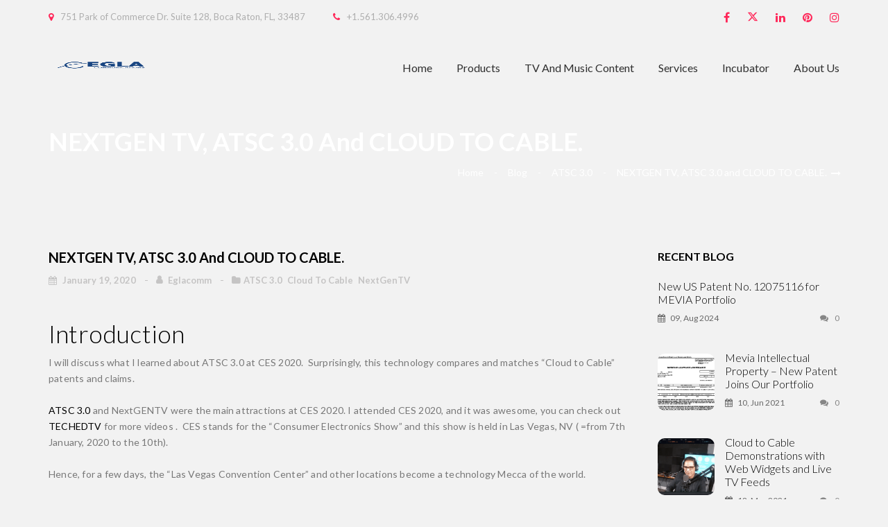

--- FILE ---
content_type: text/html; charset=UTF-8
request_url: https://eglacomm.net/2020/01/nextgent-tv-atsc-3-0-and-cloud-to-cable/
body_size: 23242
content:
<!DOCTYPE html>
<html lang="en">
    <head>
        <meta charset="UTF-8" />
        <meta name="viewport" content="width=device-width, initial-scale=1, maximum-scale=1">
        <link rel="profile" href="http://gmpg.org/xfn/11" />
        <link rel="pingback" href="https://eglacomm.net/xmlrpc.php" />
             
        <meta name='robots' content='index, follow, max-image-preview:large, max-snippet:-1, max-video-preview:-1' />

	<!-- This site is optimized with the Yoast SEO plugin v26.7 - https://yoast.com/wordpress/plugins/seo/ -->
	<title>NEXTGEN TV, ATSC 3.0 and CLOUD TO CABLE. - EGLA COMMUNICATIONS</title>
	<meta name="description" content="EGLA COMMUNICAITONS merges the worlds of cloud and cable TV, SafeFi, EGLA incubator fostering innovation in Florida." />
	<link rel="canonical" href="https://eglacomm.net/2020/01/nextgent-tv-atsc-3-0-and-cloud-to-cable/" />
	<meta property="og:locale" content="en_US" />
	<meta property="og:type" content="article" />
	<meta property="og:title" content="NEXTGEN TV, ATSC 3.0 and CLOUD TO CABLE. - EGLA COMMUNICATIONS" />
	<meta property="og:description" content="EGLA COMMUNICAITONS merges the worlds of cloud and cable TV, SafeFi, EGLA incubator fostering innovation in Florida." />
	<meta property="og:url" content="https://eglacomm.net/2020/01/nextgent-tv-atsc-3-0-and-cloud-to-cable/" />
	<meta property="og:site_name" content="EGLA COMMUNICATIONS" />
	<meta property="article:publisher" content="http://facebook.com/eglacomm" />
	<meta property="article:published_time" content="2020-01-19T18:09:37+00:00" />
	<meta property="article:modified_time" content="2020-01-19T18:12:09+00:00" />
	<meta property="og:image" content="https://edwinhernandez.com/wp-content/uploads/2020/01/NEXTGENTV-Booth-1024x768.jpg" />
	<meta name="author" content="eglacomm" />
	<meta name="twitter:card" content="summary_large_image" />
	<meta name="twitter:creator" content="@eglacomm" />
	<meta name="twitter:site" content="@eglacomm" />
	<meta name="twitter:label1" content="Written by" />
	<meta name="twitter:data1" content="eglacomm" />
	<meta name="twitter:label2" content="Est. reading time" />
	<meta name="twitter:data2" content="5 minutes" />
	<script type="application/ld+json" class="yoast-schema-graph">{"@context":"https://schema.org","@graph":[{"@type":"Article","@id":"https://eglacomm.net/2020/01/nextgent-tv-atsc-3-0-and-cloud-to-cable/#article","isPartOf":{"@id":"https://eglacomm.net/2020/01/nextgent-tv-atsc-3-0-and-cloud-to-cable/"},"author":{"name":"eglacomm","@id":"https://eglacomm.net/#/schema/person/1c90825c73b71d6b84fe3b024a219977"},"headline":"NEXTGEN TV, ATSC 3.0 and CLOUD TO CABLE.","datePublished":"2020-01-19T18:09:37+00:00","dateModified":"2020-01-19T18:12:09+00:00","mainEntityOfPage":{"@id":"https://eglacomm.net/2020/01/nextgent-tv-atsc-3-0-and-cloud-to-cable/"},"wordCount":1048,"publisher":{"@id":"https://eglacomm.net/#organization"},"image":{"@id":"https://eglacomm.net/2020/01/nextgent-tv-atsc-3-0-and-cloud-to-cable/#primaryimage"},"thumbnailUrl":"https://edwinhernandez.com/wp-content/uploads/2020/01/NEXTGENTV-Booth-1024x768.jpg","keywords":["4K TV","atsc 3.0","broacasting","cloud to cable","next generation tv","nextgentv","streaming"],"articleSection":["ATSC 3.0","Cloud to Cable","NextGenTV"],"inLanguage":"en"},{"@type":"WebPage","@id":"https://eglacomm.net/2020/01/nextgent-tv-atsc-3-0-and-cloud-to-cable/","url":"https://eglacomm.net/2020/01/nextgent-tv-atsc-3-0-and-cloud-to-cable/","name":"NEXTGEN TV, ATSC 3.0 and CLOUD TO CABLE. - EGLA COMMUNICATIONS","isPartOf":{"@id":"https://eglacomm.net/#website"},"primaryImageOfPage":{"@id":"https://eglacomm.net/2020/01/nextgent-tv-atsc-3-0-and-cloud-to-cable/#primaryimage"},"image":{"@id":"https://eglacomm.net/2020/01/nextgent-tv-atsc-3-0-and-cloud-to-cable/#primaryimage"},"thumbnailUrl":"https://edwinhernandez.com/wp-content/uploads/2020/01/NEXTGENTV-Booth-1024x768.jpg","datePublished":"2020-01-19T18:09:37+00:00","dateModified":"2020-01-19T18:12:09+00:00","description":"EGLA COMMUNICAITONS merges the worlds of cloud and cable TV, SafeFi, EGLA incubator fostering innovation in Florida.","breadcrumb":{"@id":"https://eglacomm.net/2020/01/nextgent-tv-atsc-3-0-and-cloud-to-cable/#breadcrumb"},"inLanguage":"en","potentialAction":[{"@type":"ReadAction","target":["https://eglacomm.net/2020/01/nextgent-tv-atsc-3-0-and-cloud-to-cable/"]}]},{"@type":"ImageObject","inLanguage":"en","@id":"https://eglacomm.net/2020/01/nextgent-tv-atsc-3-0-and-cloud-to-cable/#primaryimage","url":"https://edwinhernandez.com/wp-content/uploads/2020/01/NEXTGENTV-Booth-1024x768.jpg","contentUrl":"https://edwinhernandez.com/wp-content/uploads/2020/01/NEXTGENTV-Booth-1024x768.jpg"},{"@type":"BreadcrumbList","@id":"https://eglacomm.net/2020/01/nextgent-tv-atsc-3-0-and-cloud-to-cable/#breadcrumb","itemListElement":[{"@type":"ListItem","position":1,"name":"Home","item":"https://eglacomm.net/"},{"@type":"ListItem","position":2,"name":"Blog","item":"https://eglacomm.net/blog/"},{"@type":"ListItem","position":3,"name":"Cloud to Cable","item":"https://eglacomm.net/category/cloud-to-cable/"},{"@type":"ListItem","position":4,"name":"NEXTGEN TV, ATSC 3.0 and CLOUD TO CABLE."}]},{"@type":"WebSite","@id":"https://eglacomm.net/#website","url":"https://eglacomm.net/","name":"EGLA COMMUNICATIONS","description":"AI, Streaming Platform, Music for Broadcasters","publisher":{"@id":"https://eglacomm.net/#organization"},"potentialAction":[{"@type":"SearchAction","target":{"@type":"EntryPoint","urlTemplate":"https://eglacomm.net/?s={search_term_string}"},"query-input":{"@type":"PropertyValueSpecification","valueRequired":true,"valueName":"search_term_string"}}],"inLanguage":"en"},{"@type":"Organization","@id":"https://eglacomm.net/#organization","name":"EGLA CORP dba EGLA COMMUNICATIONS","url":"https://eglacomm.net/","logo":{"@type":"ImageObject","inLanguage":"en","@id":"https://eglacomm.net/#/schema/logo/image/","url":"https://eglacomm.net/wp-content/uploads/2024/08/EGLACOMM-156x156-1.png","contentUrl":"https://eglacomm.net/wp-content/uploads/2024/08/EGLACOMM-156x156-1.png","width":156,"height":156,"caption":"EGLA CORP dba EGLA COMMUNICATIONS"},"image":{"@id":"https://eglacomm.net/#/schema/logo/image/"},"sameAs":["http://facebook.com/eglacomm","https://x.com/eglacomm","http://linkedin.com/company/EglaCommunications","http://youtube.com/eglacomm/"]},{"@type":"Person","@id":"https://eglacomm.net/#/schema/person/1c90825c73b71d6b84fe3b024a219977","name":"eglacomm","image":{"@type":"ImageObject","inLanguage":"en","@id":"https://eglacomm.net/#/schema/person/image/","url":"https://secure.gravatar.com/avatar/9a1a66fb641ff911ef265e0e6ccfee84ab8fe37f4f6a8c61304ab4ac06c796c3?s=96&d=wp_user_avatar&r=g","contentUrl":"https://secure.gravatar.com/avatar/9a1a66fb641ff911ef265e0e6ccfee84ab8fe37f4f6a8c61304ab4ac06c796c3?s=96&d=wp_user_avatar&r=g","caption":"eglacomm"},"url":"https://eglacomm.net/author/eglacomm/"},{"@type":"HowTo","@id":"https://eglacomm.net/2020/01/nextgent-tv-atsc-3-0-and-cloud-to-cable/#howto-1","name":"NEXTGEN TV, ATSC 3.0 and CLOUD TO CABLE.","mainEntityOfPage":{"@id":"https://eglacomm.net/2020/01/nextgent-tv-atsc-3-0-and-cloud-to-cable/#article"},"description":"How Cloud to Cable TV works","totalTime":"P0DT2H30M","step":[{"@type":"HowToStep","url":"https://eglacomm.net/2020/01/nextgent-tv-atsc-3-0-and-cloud-to-cable/#how-to-step-1579456671252","name":"TV Channels as Web Pages","itemListElement":[{"@type":"HowToDirection","text":"In ATSC 3.0 or NextGenTV, and on CloudtoCable TV, TV channels are web pages that are rendered and broadcasted as MPEG frames on multicast addresses or unicast addresses over HTTP."}],"image":{"@type":"ImageObject","inLanguage":"en","@id":"https://eglacomm.net/2020/01/nextgent-tv-atsc-3-0-and-cloud-to-cable/#schema-image-40e46952e489f1816ff1b89b263b73b1","url":"https://eglacomm.net/wp-content/uploads/2016/07/MEVIA-CLOUD-TO-CABLE-1.png","contentUrl":"https://eglacomm.net/wp-content/uploads/2016/07/MEVIA-CLOUD-TO-CABLE-1.png","width":1024,"height":1024}},{"@type":"HowToStep","url":"https://eglacomm.net/2020/01/nextgent-tv-atsc-3-0-and-cloud-to-cable/#how-to-step-1579457083755","name":"Broadcast and Unicast Streaming","itemListElement":[{"@type":"HowToDirection","text":"Broadcasting can be done to a  Cable TV system or a broadcast station.<br/>"}]}],"inLanguage":"en"}]}</script>
	<!-- / Yoast SEO plugin. -->


<link rel='dns-prefetch' href='//www.googletagmanager.com' />
<link rel='dns-prefetch' href='//fonts.googleapis.com' />
<link rel='dns-prefetch' href='//fonts.gstatic.com' />
<link rel='dns-prefetch' href='//ajax.googleapis.com' />
<link rel='dns-prefetch' href='//apis.google.com' />
<link rel='dns-prefetch' href='//google-analytics.com' />
<link rel='dns-prefetch' href='//www.google-analytics.com' />
<link rel='dns-prefetch' href='//ssl.google-analytics.com' />
<link rel='dns-prefetch' href='//youtube.com' />
<link rel='dns-prefetch' href='//s.gravatar.com' />
<link rel='dns-prefetch' href='//hb.wpmucdn.com' />
<link href='//hb.wpmucdn.com' rel='preconnect' />
<link href='http://fonts.googleapis.com' rel='preconnect' />
<link href='//fonts.gstatic.com' crossorigin='' rel='preconnect' />
<link rel='preconnect' href='https://fonts.gstatic.com' crossorigin />
<link rel="alternate" type="application/rss+xml" title="EGLA COMMUNICATIONS &raquo; Feed" href="https://eglacomm.net/feed/" />
<link rel="alternate" type="application/rss+xml" title="EGLA COMMUNICATIONS &raquo; Comments Feed" href="https://eglacomm.net/comments/feed/" />
<link rel="alternate" type="application/rss+xml" title="EGLA COMMUNICATIONS &raquo; NEXTGEN TV, ATSC 3.0 and CLOUD TO CABLE. Comments Feed" href="https://eglacomm.net/2020/01/nextgent-tv-atsc-3-0-and-cloud-to-cable/feed/" />
<link rel="alternate" title="oEmbed (JSON)" type="application/json+oembed" href="https://eglacomm.net/wp-json/oembed/1.0/embed?url=https%3A%2F%2Feglacomm.net%2F2020%2F01%2Fnextgent-tv-atsc-3-0-and-cloud-to-cable%2F" />
<link rel="alternate" title="oEmbed (XML)" type="text/xml+oembed" href="https://eglacomm.net/wp-json/oembed/1.0/embed?url=https%3A%2F%2Feglacomm.net%2F2020%2F01%2Fnextgent-tv-atsc-3-0-and-cloud-to-cable%2F&#038;format=xml" />
		<style>
			.lazyload,
			.lazyloading {
				max-width: 100%;
			}
		</style>
		<style id='wp-img-auto-sizes-contain-inline-css' type='text/css'>
img:is([sizes=auto i],[sizes^="auto," i]){contain-intrinsic-size:3000px 1500px}
/*# sourceURL=wp-img-auto-sizes-contain-inline-css */
</style>
<link rel='stylesheet' id='void-whmcse-css' href='https://hb.wpmucdn.com/eglacomm.net/4b6fefeb-6b1d-4364-b557-1aa12f6d5f78.css' type='text/css' media='all' />
<style id='wp-block-library-inline-css' type='text/css'>
:root{--wp-block-synced-color:#7a00df;--wp-block-synced-color--rgb:122,0,223;--wp-bound-block-color:var(--wp-block-synced-color);--wp-editor-canvas-background:#ddd;--wp-admin-theme-color:#007cba;--wp-admin-theme-color--rgb:0,124,186;--wp-admin-theme-color-darker-10:#006ba1;--wp-admin-theme-color-darker-10--rgb:0,107,160.5;--wp-admin-theme-color-darker-20:#005a87;--wp-admin-theme-color-darker-20--rgb:0,90,135;--wp-admin-border-width-focus:2px}@media (min-resolution:192dpi){:root{--wp-admin-border-width-focus:1.5px}}.wp-element-button{cursor:pointer}:root .has-very-light-gray-background-color{background-color:#eee}:root .has-very-dark-gray-background-color{background-color:#313131}:root .has-very-light-gray-color{color:#eee}:root .has-very-dark-gray-color{color:#313131}:root .has-vivid-green-cyan-to-vivid-cyan-blue-gradient-background{background:linear-gradient(135deg,#00d084,#0693e3)}:root .has-purple-crush-gradient-background{background:linear-gradient(135deg,#34e2e4,#4721fb 50%,#ab1dfe)}:root .has-hazy-dawn-gradient-background{background:linear-gradient(135deg,#faaca8,#dad0ec)}:root .has-subdued-olive-gradient-background{background:linear-gradient(135deg,#fafae1,#67a671)}:root .has-atomic-cream-gradient-background{background:linear-gradient(135deg,#fdd79a,#004a59)}:root .has-nightshade-gradient-background{background:linear-gradient(135deg,#330968,#31cdcf)}:root .has-midnight-gradient-background{background:linear-gradient(135deg,#020381,#2874fc)}:root{--wp--preset--font-size--normal:16px;--wp--preset--font-size--huge:42px}.has-regular-font-size{font-size:1em}.has-larger-font-size{font-size:2.625em}.has-normal-font-size{font-size:var(--wp--preset--font-size--normal)}.has-huge-font-size{font-size:var(--wp--preset--font-size--huge)}.has-text-align-center{text-align:center}.has-text-align-left{text-align:left}.has-text-align-right{text-align:right}.has-fit-text{white-space:nowrap!important}#end-resizable-editor-section{display:none}.aligncenter{clear:both}.items-justified-left{justify-content:flex-start}.items-justified-center{justify-content:center}.items-justified-right{justify-content:flex-end}.items-justified-space-between{justify-content:space-between}.screen-reader-text{border:0;clip-path:inset(50%);height:1px;margin:-1px;overflow:hidden;padding:0;position:absolute;width:1px;word-wrap:normal!important}.screen-reader-text:focus{background-color:#ddd;clip-path:none;color:#444;display:block;font-size:1em;height:auto;left:5px;line-height:normal;padding:15px 23px 14px;text-decoration:none;top:5px;width:auto;z-index:100000}html :where(.has-border-color){border-style:solid}html :where([style*=border-top-color]){border-top-style:solid}html :where([style*=border-right-color]){border-right-style:solid}html :where([style*=border-bottom-color]){border-bottom-style:solid}html :where([style*=border-left-color]){border-left-style:solid}html :where([style*=border-width]){border-style:solid}html :where([style*=border-top-width]){border-top-style:solid}html :where([style*=border-right-width]){border-right-style:solid}html :where([style*=border-bottom-width]){border-bottom-style:solid}html :where([style*=border-left-width]){border-left-style:solid}html :where(img[class*=wp-image-]){height:auto;max-width:100%}:where(figure){margin:0 0 1em}html :where(.is-position-sticky){--wp-admin--admin-bar--position-offset:var(--wp-admin--admin-bar--height,0px)}@media screen and (max-width:600px){html :where(.is-position-sticky){--wp-admin--admin-bar--position-offset:0px}}

/*# sourceURL=wp-block-library-inline-css */
</style><style id='wp-block-heading-inline-css' type='text/css'>
h1:where(.wp-block-heading).has-background,h2:where(.wp-block-heading).has-background,h3:where(.wp-block-heading).has-background,h4:where(.wp-block-heading).has-background,h5:where(.wp-block-heading).has-background,h6:where(.wp-block-heading).has-background{padding:1.25em 2.375em}h1.has-text-align-left[style*=writing-mode]:where([style*=vertical-lr]),h1.has-text-align-right[style*=writing-mode]:where([style*=vertical-rl]),h2.has-text-align-left[style*=writing-mode]:where([style*=vertical-lr]),h2.has-text-align-right[style*=writing-mode]:where([style*=vertical-rl]),h3.has-text-align-left[style*=writing-mode]:where([style*=vertical-lr]),h3.has-text-align-right[style*=writing-mode]:where([style*=vertical-rl]),h4.has-text-align-left[style*=writing-mode]:where([style*=vertical-lr]),h4.has-text-align-right[style*=writing-mode]:where([style*=vertical-rl]),h5.has-text-align-left[style*=writing-mode]:where([style*=vertical-lr]),h5.has-text-align-right[style*=writing-mode]:where([style*=vertical-rl]),h6.has-text-align-left[style*=writing-mode]:where([style*=vertical-lr]),h6.has-text-align-right[style*=writing-mode]:where([style*=vertical-rl]){rotate:180deg}
/*# sourceURL=https://eglacomm.net/wp-includes/blocks/heading/style.min.css */
</style>
<style id='wp-block-image-inline-css' type='text/css'>
.wp-block-image>a,.wp-block-image>figure>a{display:inline-block}.wp-block-image img{box-sizing:border-box;height:auto;max-width:100%;vertical-align:bottom}@media not (prefers-reduced-motion){.wp-block-image img.hide{visibility:hidden}.wp-block-image img.show{animation:show-content-image .4s}}.wp-block-image[style*=border-radius] img,.wp-block-image[style*=border-radius]>a{border-radius:inherit}.wp-block-image.has-custom-border img{box-sizing:border-box}.wp-block-image.aligncenter{text-align:center}.wp-block-image.alignfull>a,.wp-block-image.alignwide>a{width:100%}.wp-block-image.alignfull img,.wp-block-image.alignwide img{height:auto;width:100%}.wp-block-image .aligncenter,.wp-block-image .alignleft,.wp-block-image .alignright,.wp-block-image.aligncenter,.wp-block-image.alignleft,.wp-block-image.alignright{display:table}.wp-block-image .aligncenter>figcaption,.wp-block-image .alignleft>figcaption,.wp-block-image .alignright>figcaption,.wp-block-image.aligncenter>figcaption,.wp-block-image.alignleft>figcaption,.wp-block-image.alignright>figcaption{caption-side:bottom;display:table-caption}.wp-block-image .alignleft{float:left;margin:.5em 1em .5em 0}.wp-block-image .alignright{float:right;margin:.5em 0 .5em 1em}.wp-block-image .aligncenter{margin-left:auto;margin-right:auto}.wp-block-image :where(figcaption){margin-bottom:1em;margin-top:.5em}.wp-block-image.is-style-circle-mask img{border-radius:9999px}@supports ((-webkit-mask-image:none) or (mask-image:none)) or (-webkit-mask-image:none){.wp-block-image.is-style-circle-mask img{border-radius:0;-webkit-mask-image:url('data:image/svg+xml;utf8,<svg viewBox="0 0 100 100" xmlns="http://www.w3.org/2000/svg"><circle cx="50" cy="50" r="50"/></svg>');mask-image:url('data:image/svg+xml;utf8,<svg viewBox="0 0 100 100" xmlns="http://www.w3.org/2000/svg"><circle cx="50" cy="50" r="50"/></svg>');mask-mode:alpha;-webkit-mask-position:center;mask-position:center;-webkit-mask-repeat:no-repeat;mask-repeat:no-repeat;-webkit-mask-size:contain;mask-size:contain}}:root :where(.wp-block-image.is-style-rounded img,.wp-block-image .is-style-rounded img){border-radius:9999px}.wp-block-image figure{margin:0}.wp-lightbox-container{display:flex;flex-direction:column;position:relative}.wp-lightbox-container img{cursor:zoom-in}.wp-lightbox-container img:hover+button{opacity:1}.wp-lightbox-container button{align-items:center;backdrop-filter:blur(16px) saturate(180%);background-color:#5a5a5a40;border:none;border-radius:4px;cursor:zoom-in;display:flex;height:20px;justify-content:center;opacity:0;padding:0;position:absolute;right:16px;text-align:center;top:16px;width:20px;z-index:100}@media not (prefers-reduced-motion){.wp-lightbox-container button{transition:opacity .2s ease}}.wp-lightbox-container button:focus-visible{outline:3px auto #5a5a5a40;outline:3px auto -webkit-focus-ring-color;outline-offset:3px}.wp-lightbox-container button:hover{cursor:pointer;opacity:1}.wp-lightbox-container button:focus{opacity:1}.wp-lightbox-container button:focus,.wp-lightbox-container button:hover,.wp-lightbox-container button:not(:hover):not(:active):not(.has-background){background-color:#5a5a5a40;border:none}.wp-lightbox-overlay{box-sizing:border-box;cursor:zoom-out;height:100vh;left:0;overflow:hidden;position:fixed;top:0;visibility:hidden;width:100%;z-index:100000}.wp-lightbox-overlay .close-button{align-items:center;cursor:pointer;display:flex;justify-content:center;min-height:40px;min-width:40px;padding:0;position:absolute;right:calc(env(safe-area-inset-right) + 16px);top:calc(env(safe-area-inset-top) + 16px);z-index:5000000}.wp-lightbox-overlay .close-button:focus,.wp-lightbox-overlay .close-button:hover,.wp-lightbox-overlay .close-button:not(:hover):not(:active):not(.has-background){background:none;border:none}.wp-lightbox-overlay .lightbox-image-container{height:var(--wp--lightbox-container-height);left:50%;overflow:hidden;position:absolute;top:50%;transform:translate(-50%,-50%);transform-origin:top left;width:var(--wp--lightbox-container-width);z-index:9999999999}.wp-lightbox-overlay .wp-block-image{align-items:center;box-sizing:border-box;display:flex;height:100%;justify-content:center;margin:0;position:relative;transform-origin:0 0;width:100%;z-index:3000000}.wp-lightbox-overlay .wp-block-image img{height:var(--wp--lightbox-image-height);min-height:var(--wp--lightbox-image-height);min-width:var(--wp--lightbox-image-width);width:var(--wp--lightbox-image-width)}.wp-lightbox-overlay .wp-block-image figcaption{display:none}.wp-lightbox-overlay button{background:none;border:none}.wp-lightbox-overlay .scrim{background-color:#fff;height:100%;opacity:.9;position:absolute;width:100%;z-index:2000000}.wp-lightbox-overlay.active{visibility:visible}@media not (prefers-reduced-motion){.wp-lightbox-overlay.active{animation:turn-on-visibility .25s both}.wp-lightbox-overlay.active img{animation:turn-on-visibility .35s both}.wp-lightbox-overlay.show-closing-animation:not(.active){animation:turn-off-visibility .35s both}.wp-lightbox-overlay.show-closing-animation:not(.active) img{animation:turn-off-visibility .25s both}.wp-lightbox-overlay.zoom.active{animation:none;opacity:1;visibility:visible}.wp-lightbox-overlay.zoom.active .lightbox-image-container{animation:lightbox-zoom-in .4s}.wp-lightbox-overlay.zoom.active .lightbox-image-container img{animation:none}.wp-lightbox-overlay.zoom.active .scrim{animation:turn-on-visibility .4s forwards}.wp-lightbox-overlay.zoom.show-closing-animation:not(.active){animation:none}.wp-lightbox-overlay.zoom.show-closing-animation:not(.active) .lightbox-image-container{animation:lightbox-zoom-out .4s}.wp-lightbox-overlay.zoom.show-closing-animation:not(.active) .lightbox-image-container img{animation:none}.wp-lightbox-overlay.zoom.show-closing-animation:not(.active) .scrim{animation:turn-off-visibility .4s forwards}}@keyframes show-content-image{0%{visibility:hidden}99%{visibility:hidden}to{visibility:visible}}@keyframes turn-on-visibility{0%{opacity:0}to{opacity:1}}@keyframes turn-off-visibility{0%{opacity:1;visibility:visible}99%{opacity:0;visibility:visible}to{opacity:0;visibility:hidden}}@keyframes lightbox-zoom-in{0%{transform:translate(calc((-100vw + var(--wp--lightbox-scrollbar-width))/2 + var(--wp--lightbox-initial-left-position)),calc(-50vh + var(--wp--lightbox-initial-top-position))) scale(var(--wp--lightbox-scale))}to{transform:translate(-50%,-50%) scale(1)}}@keyframes lightbox-zoom-out{0%{transform:translate(-50%,-50%) scale(1);visibility:visible}99%{visibility:visible}to{transform:translate(calc((-100vw + var(--wp--lightbox-scrollbar-width))/2 + var(--wp--lightbox-initial-left-position)),calc(-50vh + var(--wp--lightbox-initial-top-position))) scale(var(--wp--lightbox-scale));visibility:hidden}}
/*# sourceURL=https://eglacomm.net/wp-includes/blocks/image/style.min.css */
</style>
<style id='wp-block-list-inline-css' type='text/css'>
ol,ul{box-sizing:border-box}:root :where(.wp-block-list.has-background){padding:1.25em 2.375em}
/*# sourceURL=https://eglacomm.net/wp-includes/blocks/list/style.min.css */
</style>
<style id='wp-block-columns-inline-css' type='text/css'>
.wp-block-columns{box-sizing:border-box;display:flex;flex-wrap:wrap!important}@media (min-width:782px){.wp-block-columns{flex-wrap:nowrap!important}}.wp-block-columns{align-items:normal!important}.wp-block-columns.are-vertically-aligned-top{align-items:flex-start}.wp-block-columns.are-vertically-aligned-center{align-items:center}.wp-block-columns.are-vertically-aligned-bottom{align-items:flex-end}@media (max-width:781px){.wp-block-columns:not(.is-not-stacked-on-mobile)>.wp-block-column{flex-basis:100%!important}}@media (min-width:782px){.wp-block-columns:not(.is-not-stacked-on-mobile)>.wp-block-column{flex-basis:0;flex-grow:1}.wp-block-columns:not(.is-not-stacked-on-mobile)>.wp-block-column[style*=flex-basis]{flex-grow:0}}.wp-block-columns.is-not-stacked-on-mobile{flex-wrap:nowrap!important}.wp-block-columns.is-not-stacked-on-mobile>.wp-block-column{flex-basis:0;flex-grow:1}.wp-block-columns.is-not-stacked-on-mobile>.wp-block-column[style*=flex-basis]{flex-grow:0}:where(.wp-block-columns){margin-bottom:1.75em}:where(.wp-block-columns.has-background){padding:1.25em 2.375em}.wp-block-column{flex-grow:1;min-width:0;overflow-wrap:break-word;word-break:break-word}.wp-block-column.is-vertically-aligned-top{align-self:flex-start}.wp-block-column.is-vertically-aligned-center{align-self:center}.wp-block-column.is-vertically-aligned-bottom{align-self:flex-end}.wp-block-column.is-vertically-aligned-stretch{align-self:stretch}.wp-block-column.is-vertically-aligned-bottom,.wp-block-column.is-vertically-aligned-center,.wp-block-column.is-vertically-aligned-top{width:100%}
/*# sourceURL=https://eglacomm.net/wp-includes/blocks/columns/style.min.css */
</style>
<style id='wp-block-paragraph-inline-css' type='text/css'>
.is-small-text{font-size:.875em}.is-regular-text{font-size:1em}.is-large-text{font-size:2.25em}.is-larger-text{font-size:3em}.has-drop-cap:not(:focus):first-letter{float:left;font-size:8.4em;font-style:normal;font-weight:100;line-height:.68;margin:.05em .1em 0 0;text-transform:uppercase}body.rtl .has-drop-cap:not(:focus):first-letter{float:none;margin-left:.1em}p.has-drop-cap.has-background{overflow:hidden}:root :where(p.has-background){padding:1.25em 2.375em}:where(p.has-text-color:not(.has-link-color)) a{color:inherit}p.has-text-align-left[style*="writing-mode:vertical-lr"],p.has-text-align-right[style*="writing-mode:vertical-rl"]{rotate:180deg}
/*# sourceURL=https://eglacomm.net/wp-includes/blocks/paragraph/style.min.css */
</style>
<style id='global-styles-inline-css' type='text/css'>
:root{--wp--preset--aspect-ratio--square: 1;--wp--preset--aspect-ratio--4-3: 4/3;--wp--preset--aspect-ratio--3-4: 3/4;--wp--preset--aspect-ratio--3-2: 3/2;--wp--preset--aspect-ratio--2-3: 2/3;--wp--preset--aspect-ratio--16-9: 16/9;--wp--preset--aspect-ratio--9-16: 9/16;--wp--preset--color--black: #000000;--wp--preset--color--cyan-bluish-gray: #abb8c3;--wp--preset--color--white: #ffffff;--wp--preset--color--pale-pink: #f78da7;--wp--preset--color--vivid-red: #cf2e2e;--wp--preset--color--luminous-vivid-orange: #ff6900;--wp--preset--color--luminous-vivid-amber: #fcb900;--wp--preset--color--light-green-cyan: #7bdcb5;--wp--preset--color--vivid-green-cyan: #00d084;--wp--preset--color--pale-cyan-blue: #8ed1fc;--wp--preset--color--vivid-cyan-blue: #0693e3;--wp--preset--color--vivid-purple: #9b51e0;--wp--preset--gradient--vivid-cyan-blue-to-vivid-purple: linear-gradient(135deg,rgb(6,147,227) 0%,rgb(155,81,224) 100%);--wp--preset--gradient--light-green-cyan-to-vivid-green-cyan: linear-gradient(135deg,rgb(122,220,180) 0%,rgb(0,208,130) 100%);--wp--preset--gradient--luminous-vivid-amber-to-luminous-vivid-orange: linear-gradient(135deg,rgb(252,185,0) 0%,rgb(255,105,0) 100%);--wp--preset--gradient--luminous-vivid-orange-to-vivid-red: linear-gradient(135deg,rgb(255,105,0) 0%,rgb(207,46,46) 100%);--wp--preset--gradient--very-light-gray-to-cyan-bluish-gray: linear-gradient(135deg,rgb(238,238,238) 0%,rgb(169,184,195) 100%);--wp--preset--gradient--cool-to-warm-spectrum: linear-gradient(135deg,rgb(74,234,220) 0%,rgb(151,120,209) 20%,rgb(207,42,186) 40%,rgb(238,44,130) 60%,rgb(251,105,98) 80%,rgb(254,248,76) 100%);--wp--preset--gradient--blush-light-purple: linear-gradient(135deg,rgb(255,206,236) 0%,rgb(152,150,240) 100%);--wp--preset--gradient--blush-bordeaux: linear-gradient(135deg,rgb(254,205,165) 0%,rgb(254,45,45) 50%,rgb(107,0,62) 100%);--wp--preset--gradient--luminous-dusk: linear-gradient(135deg,rgb(255,203,112) 0%,rgb(199,81,192) 50%,rgb(65,88,208) 100%);--wp--preset--gradient--pale-ocean: linear-gradient(135deg,rgb(255,245,203) 0%,rgb(182,227,212) 50%,rgb(51,167,181) 100%);--wp--preset--gradient--electric-grass: linear-gradient(135deg,rgb(202,248,128) 0%,rgb(113,206,126) 100%);--wp--preset--gradient--midnight: linear-gradient(135deg,rgb(2,3,129) 0%,rgb(40,116,252) 100%);--wp--preset--font-size--small: 13px;--wp--preset--font-size--medium: 20px;--wp--preset--font-size--large: 36px;--wp--preset--font-size--x-large: 42px;--wp--preset--spacing--20: 0.44rem;--wp--preset--spacing--30: 0.67rem;--wp--preset--spacing--40: 1rem;--wp--preset--spacing--50: 1.5rem;--wp--preset--spacing--60: 2.25rem;--wp--preset--spacing--70: 3.38rem;--wp--preset--spacing--80: 5.06rem;--wp--preset--shadow--natural: 6px 6px 9px rgba(0, 0, 0, 0.2);--wp--preset--shadow--deep: 12px 12px 50px rgba(0, 0, 0, 0.4);--wp--preset--shadow--sharp: 6px 6px 0px rgba(0, 0, 0, 0.2);--wp--preset--shadow--outlined: 6px 6px 0px -3px rgb(255, 255, 255), 6px 6px rgb(0, 0, 0);--wp--preset--shadow--crisp: 6px 6px 0px rgb(0, 0, 0);}:where(.is-layout-flex){gap: 0.5em;}:where(.is-layout-grid){gap: 0.5em;}body .is-layout-flex{display: flex;}.is-layout-flex{flex-wrap: wrap;align-items: center;}.is-layout-flex > :is(*, div){margin: 0;}body .is-layout-grid{display: grid;}.is-layout-grid > :is(*, div){margin: 0;}:where(.wp-block-columns.is-layout-flex){gap: 2em;}:where(.wp-block-columns.is-layout-grid){gap: 2em;}:where(.wp-block-post-template.is-layout-flex){gap: 1.25em;}:where(.wp-block-post-template.is-layout-grid){gap: 1.25em;}.has-black-color{color: var(--wp--preset--color--black) !important;}.has-cyan-bluish-gray-color{color: var(--wp--preset--color--cyan-bluish-gray) !important;}.has-white-color{color: var(--wp--preset--color--white) !important;}.has-pale-pink-color{color: var(--wp--preset--color--pale-pink) !important;}.has-vivid-red-color{color: var(--wp--preset--color--vivid-red) !important;}.has-luminous-vivid-orange-color{color: var(--wp--preset--color--luminous-vivid-orange) !important;}.has-luminous-vivid-amber-color{color: var(--wp--preset--color--luminous-vivid-amber) !important;}.has-light-green-cyan-color{color: var(--wp--preset--color--light-green-cyan) !important;}.has-vivid-green-cyan-color{color: var(--wp--preset--color--vivid-green-cyan) !important;}.has-pale-cyan-blue-color{color: var(--wp--preset--color--pale-cyan-blue) !important;}.has-vivid-cyan-blue-color{color: var(--wp--preset--color--vivid-cyan-blue) !important;}.has-vivid-purple-color{color: var(--wp--preset--color--vivid-purple) !important;}.has-black-background-color{background-color: var(--wp--preset--color--black) !important;}.has-cyan-bluish-gray-background-color{background-color: var(--wp--preset--color--cyan-bluish-gray) !important;}.has-white-background-color{background-color: var(--wp--preset--color--white) !important;}.has-pale-pink-background-color{background-color: var(--wp--preset--color--pale-pink) !important;}.has-vivid-red-background-color{background-color: var(--wp--preset--color--vivid-red) !important;}.has-luminous-vivid-orange-background-color{background-color: var(--wp--preset--color--luminous-vivid-orange) !important;}.has-luminous-vivid-amber-background-color{background-color: var(--wp--preset--color--luminous-vivid-amber) !important;}.has-light-green-cyan-background-color{background-color: var(--wp--preset--color--light-green-cyan) !important;}.has-vivid-green-cyan-background-color{background-color: var(--wp--preset--color--vivid-green-cyan) !important;}.has-pale-cyan-blue-background-color{background-color: var(--wp--preset--color--pale-cyan-blue) !important;}.has-vivid-cyan-blue-background-color{background-color: var(--wp--preset--color--vivid-cyan-blue) !important;}.has-vivid-purple-background-color{background-color: var(--wp--preset--color--vivid-purple) !important;}.has-black-border-color{border-color: var(--wp--preset--color--black) !important;}.has-cyan-bluish-gray-border-color{border-color: var(--wp--preset--color--cyan-bluish-gray) !important;}.has-white-border-color{border-color: var(--wp--preset--color--white) !important;}.has-pale-pink-border-color{border-color: var(--wp--preset--color--pale-pink) !important;}.has-vivid-red-border-color{border-color: var(--wp--preset--color--vivid-red) !important;}.has-luminous-vivid-orange-border-color{border-color: var(--wp--preset--color--luminous-vivid-orange) !important;}.has-luminous-vivid-amber-border-color{border-color: var(--wp--preset--color--luminous-vivid-amber) !important;}.has-light-green-cyan-border-color{border-color: var(--wp--preset--color--light-green-cyan) !important;}.has-vivid-green-cyan-border-color{border-color: var(--wp--preset--color--vivid-green-cyan) !important;}.has-pale-cyan-blue-border-color{border-color: var(--wp--preset--color--pale-cyan-blue) !important;}.has-vivid-cyan-blue-border-color{border-color: var(--wp--preset--color--vivid-cyan-blue) !important;}.has-vivid-purple-border-color{border-color: var(--wp--preset--color--vivid-purple) !important;}.has-vivid-cyan-blue-to-vivid-purple-gradient-background{background: var(--wp--preset--gradient--vivid-cyan-blue-to-vivid-purple) !important;}.has-light-green-cyan-to-vivid-green-cyan-gradient-background{background: var(--wp--preset--gradient--light-green-cyan-to-vivid-green-cyan) !important;}.has-luminous-vivid-amber-to-luminous-vivid-orange-gradient-background{background: var(--wp--preset--gradient--luminous-vivid-amber-to-luminous-vivid-orange) !important;}.has-luminous-vivid-orange-to-vivid-red-gradient-background{background: var(--wp--preset--gradient--luminous-vivid-orange-to-vivid-red) !important;}.has-very-light-gray-to-cyan-bluish-gray-gradient-background{background: var(--wp--preset--gradient--very-light-gray-to-cyan-bluish-gray) !important;}.has-cool-to-warm-spectrum-gradient-background{background: var(--wp--preset--gradient--cool-to-warm-spectrum) !important;}.has-blush-light-purple-gradient-background{background: var(--wp--preset--gradient--blush-light-purple) !important;}.has-blush-bordeaux-gradient-background{background: var(--wp--preset--gradient--blush-bordeaux) !important;}.has-luminous-dusk-gradient-background{background: var(--wp--preset--gradient--luminous-dusk) !important;}.has-pale-ocean-gradient-background{background: var(--wp--preset--gradient--pale-ocean) !important;}.has-electric-grass-gradient-background{background: var(--wp--preset--gradient--electric-grass) !important;}.has-midnight-gradient-background{background: var(--wp--preset--gradient--midnight) !important;}.has-small-font-size{font-size: var(--wp--preset--font-size--small) !important;}.has-medium-font-size{font-size: var(--wp--preset--font-size--medium) !important;}.has-large-font-size{font-size: var(--wp--preset--font-size--large) !important;}.has-x-large-font-size{font-size: var(--wp--preset--font-size--x-large) !important;}
:where(.wp-block-columns.is-layout-flex){gap: 2em;}:where(.wp-block-columns.is-layout-grid){gap: 2em;}
/*# sourceURL=global-styles-inline-css */
</style>
<style id='core-block-supports-inline-css' type='text/css'>
.wp-container-core-columns-is-layout-9d6595d7{flex-wrap:nowrap;}
/*# sourceURL=core-block-supports-inline-css */
</style>

<style id='classic-theme-styles-inline-css' type='text/css'>
/*! This file is auto-generated */
.wp-block-button__link{color:#fff;background-color:#32373c;border-radius:9999px;box-shadow:none;text-decoration:none;padding:calc(.667em + 2px) calc(1.333em + 2px);font-size:1.125em}.wp-block-file__button{background:#32373c;color:#fff;text-decoration:none}
/*# sourceURL=/wp-includes/css/classic-themes.min.css */
</style>
<link rel='stylesheet' id='wphb-1-css' href='https://hb.wpmucdn.com/eglacomm.net/9d40f0ad-5288-4d34-9c00-f8046cf90b64.css' type='text/css' media='all' />
<link rel="preload" as="style" href="https://fonts.googleapis.com/css?family=Lato:400&#038;display=swap&#038;ver=1755527305" /><link rel="stylesheet" href="https://fonts.googleapis.com/css?family=Lato:400&#038;display=swap&#038;ver=1755527305" media="print" onload="this.media='all'"><noscript><link rel="stylesheet" href="https://fonts.googleapis.com/css?family=Lato:400&#038;display=swap&#038;ver=1755527305" /></noscript><link rel='stylesheet' id='sbe-form-css-css' href='https://hb.wpmucdn.com/eglacomm.net/14608757-c8fc-4499-90de-eb804fb02377.css' type='text/css' media='all' />
<link rel='stylesheet' id='riven-fonts-css' href='https://fonts.googleapis.com/css?family=Lato%3A300%2C300italic%2C400%2C400italic%2C600%2C600italic%2C700%2C700italic%2C800%2C800italic%2C900%2C900italic&#038;subset=latin%2Clatin-ext' type='text/css' media='all' />
<link rel='stylesheet' id='riven-font-css' href='https://hb.wpmucdn.com/eglacomm.net/91188061-81ec-498a-9a17-37951c8237f6.css' type='text/css' media='all' />
<link rel='stylesheet' id='riven-plugins-css' href='https://hb.wpmucdn.com/eglacomm.net/83eabdf5-70e6-412d-9f92-50814283983a.css' type='text/css' media='all' />
<link rel='stylesheet' id='riven-theme-css' href='https://hb.wpmucdn.com/eglacomm.net/f369d2db-056e-4ac2-b215-e23283fef532.css' type='text/css' media='all' />
<style id='riven-theme-inline-css' type='text/css'>
:root{--general-bg-color:#f2f2f2;--general-bg-image:url("");--general-bg-repeat:no-repeat;--general-bg-osition:center center;--general-bg-size:inherit;--general-bg-attachment:inherit;--general-font-family:Lato;--general-font-weight:400;--general-font-size:14px;--general-font-color:#787878;--general-line-height:23px;--primary-color:#1E73BE;--highlight-color:#0F8BD8;--footer-bg-color:#000000;--footer-bg-image:url("http://web-dev.eglacomm.net/wp-content/themes/riven/images/bg-footer-v1.jpg");--footer-bg-repeat:no-repeat;--footer-bg-position:center center;--footer-bg-size:cover;--footer-bg-attachment:inherit;--breadcrumb-bg-image:url("http://web-dev.eglacomm.net/wp-content/themes/riven/images/background/bg-breadcrumb.jpg");--breadcrumb-bg-repeat:no-repeat;--breadcrumb-bg-position:center center;--breadcrumb-bg-size:cover;--breadcrumb-bg-attachment:inherit;--breadcrumb-bg-image-5:url("http://web-dev.eglacomm.net/wp-content/themes/riven/images/background/breadcrumb_5.jpg");--breadcrumb-bg-repeat-5:no-repeat;--breadcrumb-bg-position-5:center center;--breadcrumb-bg-size-5:cover;--breadcrumb-bg-attachment-5:inherit;--h1-font-family:Lato;--h1-font-size:48px;--h1-font-color:#000000;--h2-font-family:Lato;--h2-font-size:36px;--h2-font-color:#000000;--h3-font-family:Lato;--h3-font-size:20px;--h3-font-color:#000000;--h4-font-family:Lato;--h4-font-size:18px;--h4-font-color:#000000;--h5-font-family:Lato;--h5-font-size:16px;--h5-font-color:#000000;--h6-font-family:Lato;--h6-font-size:10px;--h6-font-color:#000000;}
/*# sourceURL=riven-theme-inline-css */
</style>
<link rel='stylesheet' id='riven-reponsive-css' href='https://hb.wpmucdn.com/eglacomm.net/714dcdfd-8411-43a0-a07f-63f2d97f2a3a.css' type='text/css' media='all' />
<link rel='stylesheet' id='riven-skin-color-css' href='https://hb.wpmucdn.com/eglacomm.net/5124c87d-294c-410f-b7c4-8a36289571d2.css' type='text/css' media='all' />
<link rel='stylesheet' id='riven-style-css' href='https://eglacomm.net/wp-content/themes/riven/style.css' type='text/css' media='all' />
<script type="text/javascript" id="jquery-core-js-extra">
/* <![CDATA[ */
var ajax_var = {"url":"https://eglacomm.net/wp-admin/admin-ajax.php","nonce":"660792b000"};
//# sourceURL=jquery-core-js-extra
/* ]]> */
</script>
<script type="text/javascript" src="https://eglacomm.net/wp-includes/js/jquery/jquery.min.js" id="jquery-core-js"></script>
<script type="text/javascript" src="https://eglacomm.net/wp-includes/js/jquery/jquery-migrate.min.js" id="jquery-migrate-js"></script>
<script type="text/javascript" src="https://eglacomm.net/wp-content/plugins/wp-user-avatar/assets/flatpickr/flatpickr.min.js" id="ppress-flatpickr-js"></script>
<script type="text/javascript" src="https://eglacomm.net/wp-content/plugins/wp-user-avatar/assets/select2/select2.min.js" id="ppress-select2-js"></script>
<script type="text/javascript" id="sbe-widget-js-js-extra">
/* <![CDATA[ */
var sbe_widget_captions = {"ajaxurl":"https://eglacomm.net/wp-admin/admin-ajax.php","nonce":"102c22dbfb"};
//# sourceURL=sbe-widget-js-js-extra
/* ]]> */
</script>
<script type="text/javascript" src="https://eglacomm.net/wp-content/plugins/subscribe-by-email/assets/js/widget.js" id="sbe-widget-js-js"></script>

<!-- Google tag (gtag.js) snippet added by Site Kit -->
<!-- Google Analytics snippet added by Site Kit -->
<script type="text/javascript" src="https://www.googletagmanager.com/gtag/js?id=GT-TWTPHKG" id="google_gtagjs-js" async></script>
<script type="text/javascript" id="google_gtagjs-js-after">
/* <![CDATA[ */
window.dataLayer = window.dataLayer || [];function gtag(){dataLayer.push(arguments);}
gtag("set","linker",{"domains":["eglacomm.net"]});
gtag("js", new Date());
gtag("set", "developer_id.dZTNiMT", true);
gtag("config", "GT-TWTPHKG");
//# sourceURL=google_gtagjs-js-after
/* ]]> */
</script>
<script type="text/javascript" src="https://eglacomm.net/wp-content/themes/riven/js/bootstrap.min.js" id="bootstrap-js"></script>
<script type="text/javascript" src="https://eglacomm.net/wp-content/themes/riven/js/nouislider.min.js" id="nouislider-js"></script>
<script></script><link rel="https://api.w.org/" href="https://eglacomm.net/wp-json/" /><link rel="alternate" title="JSON" type="application/json" href="https://eglacomm.net/wp-json/wp/v2/posts/6209" /><link rel="EditURI" type="application/rsd+xml" title="RSD" href="https://eglacomm.net/xmlrpc.php?rsd" />
<meta name="generator" content="WordPress 6.9" />
<link rel='shortlink' href='https://eglacomm.net/?p=6209' />
<meta name="generator" content="Redux 4.5.10" /><meta name="generator" content="Site Kit by Google 1.170.0" />		<script>
			document.documentElement.className = document.documentElement.className.replace('no-js', 'js');
		</script>
				<style>
			.no-js img.lazyload {
				display: none;
			}

			figure.wp-block-image img.lazyloading {
				min-width: 150px;
			}

			.lazyload,
			.lazyloading {
				--smush-placeholder-width: 100px;
				--smush-placeholder-aspect-ratio: 1/1;
				width: var(--smush-image-width, var(--smush-placeholder-width)) !important;
				aspect-ratio: var(--smush-image-aspect-ratio, var(--smush-placeholder-aspect-ratio)) !important;
			}

						.lazyload, .lazyloading {
				opacity: 0;
			}

			.lazyloaded {
				opacity: 1;
				transition: opacity 400ms;
				transition-delay: 0ms;
			}

					</style>
		<meta name="generator" content="Powered by WPBakery Page Builder - drag and drop page builder for WordPress."/>
<meta name="generator" content="Powered by Slider Revolution 6.7.35 - responsive, Mobile-Friendly Slider Plugin for WordPress with comfortable drag and drop interface." />
<link rel="icon" href="https://eglacomm.net/wp-content/uploads/2016/07/cropped-EGLACOMM-WHITE-600x600-1-32x32.png" sizes="32x32" />
<link rel="icon" href="https://eglacomm.net/wp-content/uploads/2016/07/cropped-EGLACOMM-WHITE-600x600-1-192x192.png" sizes="192x192" />
<link rel="apple-touch-icon" href="https://eglacomm.net/wp-content/uploads/2016/07/cropped-EGLACOMM-WHITE-600x600-1-180x180.png" />
<meta name="msapplication-TileImage" content="https://eglacomm.net/wp-content/uploads/2016/07/cropped-EGLACOMM-WHITE-600x600-1-270x270.png" />
<script>function setREVStartSize(e){
			//window.requestAnimationFrame(function() {
				window.RSIW = window.RSIW===undefined ? window.innerWidth : window.RSIW;
				window.RSIH = window.RSIH===undefined ? window.innerHeight : window.RSIH;
				try {
					var pw = document.getElementById(e.c).parentNode.offsetWidth,
						newh;
					pw = pw===0 || isNaN(pw) || (e.l=="fullwidth" || e.layout=="fullwidth") ? window.RSIW : pw;
					e.tabw = e.tabw===undefined ? 0 : parseInt(e.tabw);
					e.thumbw = e.thumbw===undefined ? 0 : parseInt(e.thumbw);
					e.tabh = e.tabh===undefined ? 0 : parseInt(e.tabh);
					e.thumbh = e.thumbh===undefined ? 0 : parseInt(e.thumbh);
					e.tabhide = e.tabhide===undefined ? 0 : parseInt(e.tabhide);
					e.thumbhide = e.thumbhide===undefined ? 0 : parseInt(e.thumbhide);
					e.mh = e.mh===undefined || e.mh=="" || e.mh==="auto" ? 0 : parseInt(e.mh,0);
					if(e.layout==="fullscreen" || e.l==="fullscreen")
						newh = Math.max(e.mh,window.RSIH);
					else{
						e.gw = Array.isArray(e.gw) ? e.gw : [e.gw];
						for (var i in e.rl) if (e.gw[i]===undefined || e.gw[i]===0) e.gw[i] = e.gw[i-1];
						e.gh = e.el===undefined || e.el==="" || (Array.isArray(e.el) && e.el.length==0)? e.gh : e.el;
						e.gh = Array.isArray(e.gh) ? e.gh : [e.gh];
						for (var i in e.rl) if (e.gh[i]===undefined || e.gh[i]===0) e.gh[i] = e.gh[i-1];
											
						var nl = new Array(e.rl.length),
							ix = 0,
							sl;
						e.tabw = e.tabhide>=pw ? 0 : e.tabw;
						e.thumbw = e.thumbhide>=pw ? 0 : e.thumbw;
						e.tabh = e.tabhide>=pw ? 0 : e.tabh;
						e.thumbh = e.thumbhide>=pw ? 0 : e.thumbh;
						for (var i in e.rl) nl[i] = e.rl[i]<window.RSIW ? 0 : e.rl[i];
						sl = nl[0];
						for (var i in nl) if (sl>nl[i] && nl[i]>0) { sl = nl[i]; ix=i;}
						var m = pw>(e.gw[ix]+e.tabw+e.thumbw) ? 1 : (pw-(e.tabw+e.thumbw)) / (e.gw[ix]);
						newh =  (e.gh[ix] * m) + (e.tabh + e.thumbh);
					}
					var el = document.getElementById(e.c);
					if (el!==null && el) el.style.height = newh+"px";
					el = document.getElementById(e.c+"_wrapper");
					if (el!==null && el) {
						el.style.height = newh+"px";
						el.style.display = "block";
					}
				} catch(e){
					console.log("Failure at Presize of Slider:" + e)
				}
			//});
		  };</script>
<style id="arrowpress-customizer-inline-styles"></style><style type="text/css" media="all" id="kioken-blocks-frontend"></style><noscript><style> .wpb_animate_when_almost_visible { opacity: 1; }</style></noscript>    <link rel='stylesheet' id='opn-custom-style-css' href='https://eglacomm.net/wp-content/plugins/one-page-navigator/elements/../assets/css/op-custom.min.css' type='text/css' media='all' />
<link rel='stylesheet' id='rs-plugin-settings-css' href='//eglacomm.net/wp-content/plugins/revslider/sr6/assets/css/rs6.css' type='text/css' media='all' />
<style id='rs-plugin-settings-inline-css' type='text/css'>
#rs-demo-id {}
/*# sourceURL=rs-plugin-settings-inline-css */
</style>
</head>

    
    <body class="wp-singular post-template-default single single-post postid-6209 single-format-standard wp-theme-riven is_chrome  post-nextgent-tv-atsc-3-0-and-cloud-to-cable wpb-js-composer js-comp-ver-8.7.2 vc_responsive">
        <div id="page" class="hfeed site">
                            <header id="masthead" class="site-header header-v5">
                    <div class="header-contact">
    <div class="container">
        <div class="row">
            <div class="col-md-6 col-sm-9 col-xs-12">
                <div class="dib link-contact">
                                            <p><i class="fa fa-map-marker" aria-hidden="true"></i><span>751  Park of Commerce Dr. Suite 128, Boca Raton, FL, 33487</span></p>
                                                                <p><a href="tel:++1.561.306.4996"><i class="fa fa-phone"></i><span>+1.561.306.4996</span></a></p>
                                    </div>
            </div>
            <div class="col-md-6 col-sm-3 hidden-xs">
                <div class="header-social">
                    <ul>
                                                    <li><a href="https://facebook.com/eglacomm/" title="facebook"><i class="fa fa-facebook"></i></a></li>
                                                                            <li><a href="https://twitter.com/eglacomm/" title="twitter"><i class="fa fa-x-twitter"></i></a></li>
                                                                            <li><a href="https://www.linkedin.com/company/egla-communications" title="linkedin"><i class="fa fa-linkedin" aria-hidden="true"></i></a></li>
                                                                            <li><a href="#" title="pinterest"><i class="fa fa-pinterest"></i></a></li>
                                                                            <li><a href="#" title="instagram"><i class="fa fa-instagram"></i></a></li>
                                            </ul>
                </div>
            </div>
        </div>    
    </div>        
</div>
<div class="header-top">
    <div class="container">
        <div class="row">
            <div class="col-md-2 col-sm-12 col-xs-12">
                <div class="header-logo">                    <a rel="home" href="https://eglacomm.net/">
                        <img width="156" height="48" data-src="//eglacomm.net/wp-content/uploads/2016/07/EGLACOMM-256x256.png" alt="EGLA COMMUNICATIONS" src="[data-uri]" class="lazyload" style="--smush-placeholder-width: 156px; --smush-placeholder-aspect-ratio: 156/48;" />                    </a>
                </div>  
            </div>
            <div class="col-md-10 col-sm-12 col-xs-12">
                    <nav id="site-navigation" class="main-navigation">
                        <button class="menu-toggle"><i class="fa fa-bars"></i><span>Menu</span></button>
                        <div class="menu-container"><ul id="menu-primary-menu-egla" class="mega-menu"><li id="menu-item-996" class="menu-item menu-item-type-post_type menu-item-object-page menu-item-home menu-item-996"><a href="https://eglacomm.net/">Home</a></li>
<li id="menu-item-1824" class="menu-item menu-item-type-custom menu-item-object-custom menu-item-has-children menu-item-1824 page_item_has_children"><a href="#">Products</a><span class="dropdown-toggle caret" data-toggle="dropdown" role="menubar" aria-expanded="true"><i class="fa fa-chevron-down"></i></span>
<ul class="children dropdown-menu">
	<li id="menu-item-1393" class="menu-item menu-item-type-custom menu-item-object-custom menu-item-has-children menu-item-1393 page_item_has_children"><a href="#">Platform ></a><span class="dropdown-toggle caret" data-toggle="dropdown" role="menubar" aria-expanded="true"><i class="fa fa-chevron-down"></i></span>
	<ul class="children dropdown-menu">
		<li id="menu-item-5906" class="menu-item menu-item-type-post_type menu-item-object-page menu-item-5906"><a href="https://eglacomm.net/cloud-to-cable-tv/">Cloud to Cable TV</a></li>
		<li id="menu-item-1398" class="menu-item menu-item-type-custom menu-item-object-custom menu-item-1398"><a href="http://eglacomm.net/portfolio/cloudtocable/">Cloud to Cable | Mediamplify</a></li>
		<li id="menu-item-6218" class="menu-item menu-item-type-post_type menu-item-object-page menu-item-6218"><a href="https://eglacomm.net/music-platform-2/">Music Platform</a></li>
		<li id="menu-item-1808" class="menu-item menu-item-type-post_type menu-item-object-page menu-item-1808"><a href="https://eglacomm.net/platform/">Cloud to Cable Music Platform</a></li>
		<li id="menu-item-1839" class="menu-item menu-item-type-post_type menu-item-object-page menu-item-1839"><a href="https://eglacomm.net/cloud-cable-video-platform/">Cloud to Cable Video Platform</a></li>
		<li id="menu-item-1399" class="menu-item menu-item-type-custom menu-item-object-custom menu-item-1399"><a href="http://eglacomm.net/portfolio/mediaplug/">MediaPlug</a></li>
		<li id="menu-item-6059" class="menu-item menu-item-type-custom menu-item-object-custom menu-item-6059"><a href="https://eglacomm.net/portfolio/cloud-to-cable-tv-portfolio/">MPEG Broadcasting Patents</a></li>
		<li id="menu-item-1402" class="menu-item menu-item-type-custom menu-item-object-custom menu-item-1402"><a href="http://eglacomm.net/portfolio/huladrive/">Media Cloud Storage</a></li>
	</ul>
</li>
	<li id="menu-item-1394" class="menu-item menu-item-type-custom menu-item-object-custom menu-item-has-children menu-item-1394 page_item_has_children"><a href="#">Mobile ></a><span class="dropdown-toggle caret" data-toggle="dropdown" role="menubar" aria-expanded="true"><i class="fa fa-chevron-down"></i></span>
	<ul class="children dropdown-menu">
		<li id="menu-item-1403" class="menu-item menu-item-type-custom menu-item-object-custom menu-item-1403"><a href="http://eglacomm.net/portfolio/mevia/">MEVIA</a></li>
		<li id="menu-item-1401" class="menu-item menu-item-type-custom menu-item-object-custom menu-item-1401"><a href="http://eglacomm.net/portfolio/mobileapp/">Mobile Music App</a></li>
	</ul>
</li>
	<li id="menu-item-1397" class="menu-item menu-item-type-custom menu-item-object-custom menu-item-has-children menu-item-1397 page_item_has_children"><a href="#">Wireless Products ></a><span class="dropdown-toggle caret" data-toggle="dropdown" role="menubar" aria-expanded="true"><i class="fa fa-chevron-down"></i></span>
	<ul class="children dropdown-menu">
		<li id="menu-item-1396" class="menu-item menu-item-type-custom menu-item-object-custom menu-item-1396"><a href="http://eglacomm.net/portfolio/mobilecad/">MobileCAD</a></li>
		<li id="menu-item-1404" class="menu-item menu-item-type-custom menu-item-object-custom menu-item-1404"><a href="http://eglacomm.net/portfolio/mobileipp/">LTE Handover</a></li>
		<li id="menu-item-1405" class="menu-item menu-item-type-custom menu-item-object-custom menu-item-1405"><a href="http://eglacomm.net/portfolio/mobilecadrf/">MobileCAD with RF Simulation</a></li>
		<li id="menu-item-2009" class="menu-item menu-item-type-post_type menu-item-object-page menu-item-2009"><a href="https://eglacomm.net/wireless-simulation/">Wireless Simulation</a></li>
	</ul>
</li>
</ul>
</li>
<li id="menu-item-1823" class="menu-item menu-item-type-custom menu-item-object-custom menu-item-has-children menu-item-1823 page_item_has_children"><a href="#">TV and Music Content</a><span class="dropdown-toggle caret" data-toggle="dropdown" role="menubar" aria-expanded="true"><i class="fa fa-chevron-down"></i></span>
<ul class="children dropdown-menu">
	<li id="menu-item-1390" class="menu-item menu-item-type-custom menu-item-object-custom menu-item-1390"><a href="http://eglacomm.net/portfolio/content/">Live Sample Content</a></li>
	<li id="menu-item-1400" class="menu-item menu-item-type-custom menu-item-object-custom menu-item-1400"><a href="http://eglacomm.net/portfolio/musicforcable/">Music for Cable</a></li>
	<li id="menu-item-1849" class="menu-item menu-item-type-post_type menu-item-object-page menu-item-1849"><a href="https://eglacomm.net/tv-cable/">CABLE TV</a></li>
	<li id="menu-item-1979" class="menu-item menu-item-type-post_type menu-item-object-page menu-item-1979"><a href="https://eglacomm.net/benefits-to-our-customers/">Benefits  for our Customers</a></li>
</ul>
</li>
<li id="menu-item-2164" class="menu-item menu-item-type-custom menu-item-object-custom menu-item-has-children menu-item-2164 page_item_has_children"><a href="#">Services</a><span class="dropdown-toggle caret" data-toggle="dropdown" role="menubar" aria-expanded="true"><i class="fa fa-chevron-down"></i></span>
<ul class="children dropdown-menu">
	<li id="menu-item-2225" class="menu-item menu-item-type-post_type menu-item-object-page menu-item-2225"><a href="https://eglacomm.net/expert-witness-services/">Expert Witness Services</a></li>
	<li id="menu-item-5927" class="menu-item menu-item-type-post_type menu-item-object-page menu-item-5927"><a href="https://eglacomm.net/technical-expert-witness/">Technical Expert Witness Services</a></li>
	<li id="menu-item-2228" class="menu-item menu-item-type-post_type menu-item-object-page menu-item-2228"><a href="https://eglacomm.net/ip-intellectual-property-services/">Intellectual Property Services</a></li>
	<li id="menu-item-5992" class="menu-item menu-item-type-post_type menu-item-object-page menu-item-5992"><a href="https://eglacomm.net/mobile-expert-witness/">Mobile Expert Witness – Dr. Edwin Hernandez</a></li>
	<li id="menu-item-2163" class="menu-item menu-item-type-custom menu-item-object-custom menu-item-2163"><a href="http://4gexpert.com">4G Expert &#8211; Dr. Edwin</a></li>
	<li id="menu-item-1373" class="menu-item menu-item-type-post_type menu-item-object-page menu-item-1373"><a href="https://eglacomm.net/ip/">Licensing Opportunities</a></li>
	<li id="menu-item-1964" class="menu-item menu-item-type-post_type menu-item-object-page menu-item-1964"><a href="https://eglacomm.net/amplify-your-reach/">Amplify your reach</a></li>
	<li id="menu-item-1965" class="menu-item menu-item-type-custom menu-item-object-custom menu-item-1965"><a href="#">&#8212;&#8212;&#8212;&#8212;&#8212;&#8212;&#8212;&#8212;&#8212;-</a></li>
	<li id="menu-item-1391" class="menu-item menu-item-type-custom menu-item-object-custom menu-item-1391"><a href="http://mevia.co/">MEVIA</a></li>
	<li id="menu-item-1202" class="menu-item menu-item-type-custom menu-item-object-custom menu-item-1202"><a href="http://mediamplify.com">MEDIAMPLIFY</a></li>
</ul>
</li>
<li id="menu-item-2088" class="menu-item menu-item-type-custom menu-item-object-custom menu-item-has-children menu-item-2088 page_item_has_children"><a href="#">Incubator</a><span class="dropdown-toggle caret" data-toggle="dropdown" role="menubar" aria-expanded="true"><i class="fa fa-chevron-down"></i></span>
<ul class="children dropdown-menu">
	<li id="menu-item-2095" class="menu-item menu-item-type-post_type menu-item-object-page menu-item-2095"><a href="https://eglacomm.net/egla-tech-incubator-boca-raton/">EGLA Technology Incubator</a></li>
	<li id="menu-item-2236" class="menu-item menu-item-type-custom menu-item-object-custom menu-item-2236"><a href="http://eglavator.com/">EGLAVATOR</a></li>
</ul>
</li>
<li id="menu-item-1375" class="menu-item menu-item-type-custom menu-item-object-custom menu-item-has-children menu-item-1375 page_item_has_children"><a href="#">About Us</a><span class="dropdown-toggle caret" data-toggle="dropdown" role="menubar" aria-expanded="true"><i class="fa fa-chevron-down"></i></span>
<ul class="children dropdown-menu">
	<li id="menu-item-1749" class="menu-item menu-item-type-post_type menu-item-object-page menu-item-1749"><a href="https://eglacomm.net/about-us/success-stories/">Success Stories</a></li>
	<li id="menu-item-1010" class="menu-item menu-item-type-post_type menu-item-object-page menu-item-1010"><a href="https://eglacomm.net/about-us/">Who are we?</a></li>
	<li id="menu-item-1778" class="menu-item menu-item-type-post_type menu-item-object-page menu-item-1778"><a href="https://eglacomm.net/our-team/">Our Team</a></li>
	<li id="menu-item-988" class="menu-item menu-item-type-post_type menu-item-object-page menu-item-988"><a href="https://eglacomm.net/contact-us/">Contact Us</a></li>
	<li id="menu-item-993" class="menu-item menu-item-type-post_type menu-item-object-page current_page_parent menu-item-993"><a href="https://eglacomm.net/blog/">News</a></li>
	<li id="menu-item-1752" class="menu-item menu-item-type-post_type menu-item-object-page menu-item-1752"><a href="https://eglacomm.net/about-us/presentations/">Presentations</a></li>
	<li id="menu-item-1198" class="menu-item menu-item-type-custom menu-item-object-custom menu-item-1198"><a href="http://blog.eglacomm.net">EGLA (Legacy)</a></li>
</ul>
</li>
</ul></div>                    </nav><!-- #site-navigation -->
            </div>
        </div>
    </div>    
</div>

                </header><!-- #masthead -->
                                                                
                                <div class=" side-breadcrumb text-center  breadcrumb_5">
    <div class="container">
        <div class="row">
            <div class="col-md-12 col-sm-12 col-xs-12">  
                                    <div class="page-title"><h1>NEXTGEN TV, ATSC 3.0 and CLOUD TO CABLE.</h1></div>
                                                    <ul class="breadcrumb"><li><a class="home" href="https://eglacomm.net">Home</a></li><li><a href="https://eglacomm.net/blog/">Blog</a></li><li><a href="https://eglacomm.net/category/atsc-3-0/">ATSC 3.0</a></li><li>NEXTGEN TV, ATSC 3.0 and CLOUD TO CABLE.</li></ul>                            </div>
        </div>
    </div>
</div>
            <div id="main" class="wrapper boxed">
                                    <div class="container">
                        <div class="row">   
                                                

    <div class="col-lg-9 col-md-9 col-sm-12 col-xs-12 main-sidebar">
        <div id="primary" class="site-content">
            <div id="content" role="main">
                                                        <div class="blog-content">
            <div class="blog-main">
                                        <h3 class="title_blog">
                          NEXTGEN TV, ATSC 3.0 and CLOUD TO CABLE.                    </h3>
                    <div class="blog_info blog-info-style">
                        <span class="blog-date">
                             <i class="fa fa-calendar"></i>
                            January 19, 2020                        </span>
                        <span class="blog-author">
                            <a href="https://eglacomm.net/author/eglacomm/">
                                eglacomm                            </a>
                        </span> 
                                                <span class="blog-category"><a href="https://eglacomm.net/category/atsc-3-0/" rel="category tag">ATSC 3.0</a> <a href="https://eglacomm.net/category/cloud-to-cable/" rel="category tag">Cloud to Cable</a> <a href="https://eglacomm.net/category/nextgentv/" rel="category tag">NextGenTV</a></span>
                    </div>
                     
                       
                    <div class="blog_post_content">
                        <div class="blog_post_desc">
                            
<h2>Introduction&nbsp;</h2>
<p>I will discuss what I learned about ATSC 3.0 at CES 2020. &nbsp;Surprisingly, this technology compares and matches &#8220;Cloud to Cable&#8221; patents and claims.&nbsp;</p>
<p><a href="https://atsc.org/" target="_blank" rel="noopener noreferrer">ATSC 3.0</a> and NextGENTV were the main attractions at CES 2020. I attended CES 2020, and it was awesome, you can check out <a href="https://facebook.com/techedtv/" target="_blank" rel="noopener noreferrer">TECHEDTV</a> for more videos . &nbsp;CES stands for the &#8220;Consumer Electronics Show&#8221; and this show is held in Las Vegas, NV ( =from 7th January, 2020 to the 10th).</p>
<p>Hence, for a few days, the &#8220;Las Vegas Convention Center&#8221; and other locations become a technology Mecca of the world.</p>
<p>ATSC 3.0 and NextGENTV were notoriously important at CES 2020 &nbsp;Just last week, I visited several booths with 8K TVs and ATSC 3.0 receivers. The image quality is just amazing, &nbsp;The NEXTGENTV&#8217;s or ATSC 3.0 standard is what powers this new experience.</p>



<figure class="wp-block-image size-large"><img decoding="async" data-src="https://edwinhernandez.com/wp-content/uploads/2020/01/NEXTGENTV-Booth-1024x768.jpg" alt="" class="wp-image-24324 lazyload" src="[data-uri]" style="--smush-placeholder-width: 1024px; --smush-placeholder-aspect-ratio: 1024/768;" /></figure>



<p>ATSC 1.0 is the first version of the technology that brought high-definition broadcasting. HD TV is done in 720p and in a few cases in 1080p formats, the old standard was implemented using a video encoding technique called MPEG-2 which is made by the Motion Pictures Expert Group or MPEG.</p>
<p>&nbsp;</p>



<p>In a way ATSC 3.0 is a major evolution from ATSC 1.0 to what is called today, as what ATSC 3.0 brings is, web apps over the air.  Yes, you heard it, your television set will connect to an IP-based link over your rabbit ears at home and will then display web widgets, video, and audio at customization levels that have been unheard of today.</p>



<figure class="wp-block-embed-youtube wp-block-embed is-type-video is-provider-youtube wp-embed-aspect-16-9 wp-has-aspect-ratio"><div class="wp-block-embed__wrapper">
<iframe title="NextGenTV Interview with ATSC&#039;s Mr. Nolan - CES 2020" width="1140" height="641" data-src="https://www.youtube.com/embed/69NKGKzkSjk?feature=oembed" frameborder="0" allow="accelerometer; autoplay; encrypted-media; gyroscope; picture-in-picture" allowfullscreen src="[data-uri]" class="lazyload" data-load-mode="1"></iframe>
</div></figure>



<p>ATSC 3.0 or NextGenTV  fixes ancient broadcasting technology by:</p>



<ul class="wp-block-list"><li>Adding an IP-layer of broadcasting to your TV set, in other words, your TV will be connected to an internet link</li><li>Each stream will include customization for audio, videos or multiple video streams, and basically you will be able to see what the CBS Application will display in your iPad, but on your TV.</li><li>The Broadcasting platform  renders all the web widgets, video, and audio in your television set. </li><li>The video quality will be in 4K, which is much higher than most HD TVs out there , and indeed better quality. The audio as well will include Dolby AC-4 that support surround sound and many other sophisticated features including multiple audio programs. </li></ul>



<p>In may ways ATSC 3.0 comes to compete with Cable TV and Satellite, and potentially with many &#8220;Over-the-Top&#8221; offerings, as you could in general also download customizable content to your TV using the broadband network.</p>



<div class="wp-block-image"><figure class="aligncenter size-large"><img decoding="async" data-src="https://edwinhernandez.com/wp-content/uploads/2020/01/atsc-3.0-Fig3.jpg" alt="" class="wp-image-24326 lazyload" src="[data-uri]" /><figcaption>Protocol Stack of ATSC 3.0 <br>Source: https://www.atsc.org/wp-content/uploads/2016/01/Fig3.jpg </figcaption></figure></div>



<p>In summary, the figure above shows that the applications are written in  HTML5 and that all that  connects Video, Audio, or Close Captioned in multiple forms and is ready for broadcasting.  </p>
<p>The MPEG or DASH, encodes the video audio and HTML, and uses MMTP and ROUTE protocols for an UDP multicast or unicast, as it can also service the same content using HTTP.</p>
<blockquote>
<p><em>MPEG or Multimedia Multiplexing Transport Protocol (MMTP) is a MPEG standard. It consists of Media Processing Units (MPUs) wrapping ISO Base Media File Format (BMFF) files with metadata for broadcast delivery.</em></p>
</blockquote>
<p>And ROUTE which is another protocol is defined as:</p>
<blockquote>
<p><em>ROUTE is Real-time Object delivery over Unidirectional Transport. It allows for a source and a repair stream in the ROUTE environment</em>.</p>
</blockquote>
<p>Moreover, these two protocols offer a multicasting system for over-the-air broadcasting, which resembles what you see on Cable TV and Satellite systems. In deed, the ATSC 3.0 &#8216;specification includes and defines ways to use multicasting address as 239..*.*.*, that are out of the scope of this document.</p>
<p> </p>
<div id="cs--duplicate-content" class="userPreferenceHidden" style="width: 580px; margin-left: 0px; display: none;">
<div style="padding-top: 0px; margin-top: 0px;">
<p>In summary, the figure above shows that the applications <span class="cs--check cs_passive" data-id="cs_passive_57">are written</span> in  HTML5 and that all that  connects Video, Audio, or Close Captioned in multiple forms and is ready for broadcasting.  </p>
<p>The MPEG or DASH, encodes the video audio and HTML, and uses MMTP and ROUTE protocols for an UDP multicast or unicast, as it can also service the same content using HTTP.</p>
<blockquote>
<p>MPEG or Multimedia Multiplexing Transport Protocol (MMTP) is a MPEG standard. It consists of Media Processing Units (MPUs) wrapping ISO Base Media File Format (BMFF) files with metadata for broadcast delivery.</p>
</blockquote>
<p>And ROUTE which is another protocol <span class="cs--check cs_passive" data-id="cs_passive_605">is defined</span> as:</p>
<blockquote>
<p>ROUTE is Real-time Object delivery over Unidirectional Transport. It allows for a source and a repair stream in the ROUTE environment.</p>
</blockquote>
<p>Moreover, these two protocols offer a multicasting system for over-the-air broadcasting, which resembles what you see on Cable TV and Satellite systems. In deed, the ATSC 3.0 &#8216;specification includes and defines ways to use multicasting address as 239..*.*.*, that are out of the scope of this document.</p>
<p> </p>
§§cs§§</div>
</div>



<figure class="wp-block-embed-youtube wp-block-embed is-type-video is-provider-youtube wp-embed-aspect-16-9 wp-has-aspect-ratio"><div class="wp-block-embed__wrapper">
<iframe title="Next Generation TV (NextGenTV) at CES 2020 - ATSC 3.0 - What is it?" width="1140" height="641" data-src="https://www.youtube.com/embed/z62e1vW4CQ4?feature=oembed" frameborder="0" allow="accelerometer; autoplay; encrypted-media; gyroscope; picture-in-picture" allowfullscreen src="[data-uri]" class="lazyload" data-load-mode="1"></iframe>
</div></figure>



<h2 class="wp-block-heading">Cloud to Cable Patents and ATSC 3.0 or NextGenTV</h2>



<p>Interesting enough to say is that the US patents <a href="https://edwinhernandez.com/2018/11/06/us-patent-10123074-cloud-to-cable-tv-patent-issued-today/">10,123,074</a> and US Patents <a href="https://edwinhernandez.com/2019/09/04/10524002-cloud-to-cable-2nd-patent-allowed/">10,524,002</a> cover all aspects of ATSC 3.0.</p>



<p>As a consequence, I will not go into great deal but in comparison, we can review the specification of my patents and the claim language. As a rough summary:</p>



<div class="wp-block-columns is-layout-flex wp-container-core-columns-is-layout-9d6595d7 wp-block-columns-is-layout-flex">
<div class="wp-block-column is-layout-flow wp-block-column-is-layout-flow">
<ul class="wp-block-list"><li>ATSC 3.0 renders a webpage and creates temporal screens</li><li>ATSC 3.0 uses a multicast and unicast Transport to transmit the stream</li><li>Audio and video and html are all rendered simultaneously </li><li>ATSC 3.0 embeds metadata in the MMTP or MPEG stream</li><li>Encoders and software elements are embedded at the tower for broadcasting </li></ul>
</div>



<div class="wp-block-column is-layout-flow wp-block-column-is-layout-flow">
<ul class="wp-block-list"><li>Cloud to Cable renders a page and create temporal screens of he rendered pages. </li><li>Cloud to cable uses a multicast and unicast methods to transport the stream.</li><li>HTML, video, and audio are all rendered simultaneously</li><li>Cloud to Cable TV also does embeds metadata into the MPEG packet</li><li>Cloud to Cable TV places an appliance that broadcasts all signals to the clients</li></ul>
</div>
</div>



<div class="schema-how-to wp-block-yoast-how-to-block"><p class="schema-how-to-total-time"><span class="schema-how-to-duration-time-text">Time needed:&nbsp;</span>2 hours and 30 minutes</p><p class="schema-how-to-description">How Cloud to Cable TV works</p> <ol class="schema-how-to-steps"><li class="schema-how-to-step" id="how-to-step-1579456671252"><strong class="schema-how-to-step-name">TV Channels as Web Pages </strong> <p class="schema-how-to-step-text">In ATSC 3.0 or NextGenTV, and on CloudtoCable TV, TV channels are web pages that are rendered and broadcasted as MPEG frames on multicast addresses or unicast addresses over HTTP.<img fetchpriority="high" decoding="async" width="300" height="300" src="https://eglacomm.net/wp-content/uploads/2016/07/MEVIA-CLOUD-TO-CABLE-1-300x300.png" class="attachment-300x300 size-300x300" alt="" srcset="https://eglacomm.net/wp-content/uploads/2016/07/MEVIA-CLOUD-TO-CABLE-1-300x300.png 300w, https://eglacomm.net/wp-content/uploads/2016/07/MEVIA-CLOUD-TO-CABLE-1-100x100.png 100w, https://eglacomm.net/wp-content/uploads/2016/07/MEVIA-CLOUD-TO-CABLE-1-600x600.png 600w, https://eglacomm.net/wp-content/uploads/2016/07/MEVIA-CLOUD-TO-CABLE-1-150x150.png 150w, https://eglacomm.net/wp-content/uploads/2016/07/MEVIA-CLOUD-TO-CABLE-1-768x768.png 768w, https://eglacomm.net/wp-content/uploads/2016/07/MEVIA-CLOUD-TO-CABLE-1-30x30.png 30w, https://eglacomm.net/wp-content/uploads/2016/07/MEVIA-CLOUD-TO-CABLE-1-556x556.png 556w, https://eglacomm.net/wp-content/uploads/2016/07/MEVIA-CLOUD-TO-CABLE-1.png 1024w" sizes="(max-width: 300px) 100vw, 300px" /></p> </li><li class="schema-how-to-step" id="how-to-step-1579457083755"><strong class="schema-how-to-step-name">Broadcast and Unicast Streaming</strong> <p class="schema-how-to-step-text">Broadcasting can be done to a  Cable TV system or a broadcast station.<br/></p> </li></ol></div>



<p>I still do not know how ATSC 3.0 and Cloud to Cable TV will interact, however it is more than clear to me that:</p>



<ul class="wp-block-list"><li>Cloud to Cable is ready for ATSC 3.0 or NextGenTV</li><li>Cloud to Cable is more advanced than ATSC 3.0 as it also brings virtualization to the mix. </li></ul>
                        </div>
                        <div class="tagcloud">
                        <a href="https://eglacomm.net/tag/4k-tv/" rel="tag">4K TV</a><a href="https://eglacomm.net/tag/atsc-3-0/" rel="tag">atsc 3.0</a><a href="https://eglacomm.net/tag/broacasting/" rel="tag">broacasting</a><a href="https://eglacomm.net/tag/cloud-to-cable/" rel="tag">cloud to cable</a><a href="https://eglacomm.net/tag/next-generation-tv/" rel="tag">next generation tv</a><a href="https://eglacomm.net/tag/nextgentv/" rel="tag">nextgentv</a><a href="https://eglacomm.net/tag/streaming/" rel="tag">streaming</a>                        </div>
                            <div class="author_blog">
        <div class="avatar_author">
            <img alt='' data-src='https://secure.gravatar.com/avatar/9a1a66fb641ff911ef265e0e6ccfee84ab8fe37f4f6a8c61304ab4ac06c796c3?s=96&#038;d=wp_user_avatar&#038;r=g' data-srcset='https://secure.gravatar.com/avatar/9a1a66fb641ff911ef265e0e6ccfee84ab8fe37f4f6a8c61304ab4ac06c796c3?s=192&#038;d=wp_user_avatar&#038;r=g 2x' class='avatar avatar-96 photo lazyload' height='96' width='96' decoding='async' src='[data-uri]' style='--smush-placeholder-width: 96px; --smush-placeholder-aspect-ratio: 96/96;' />        </div>
        <div class="right_info_author">
            <div class="name_author">
                eglacomm            </div>
                        <div class="desc_author">
                            </div>
            <div class="social_author">
                <ul class="social-networks">
                                                                                                </ul>
            </div>
        </div>        
    </div>
                        </div>  
            </div>
            <div class="blog-comments">
                
<div id="comments" class="comments-area">

	
	
	<div class="comment-form row">
		 
	</div>
    <script type="text/javascript">
        jQuery(document).ready(function($) {
            $('#commentform').validate();
            $('.scrollbar-comment').scrollbar();
        })
    </script>

</div>
            </div>
        </div>
                                                            </div><!-- #content -->
        </div><!-- #primary -->
    </div>    

 
                <div class="col-md-3 col-sm-12 col-xs-12 right-sidebar active-sidebar"><!-- main sidebar -->
        		<aside id="recent-posts-4" class="widget widget_post_blog">		<h2 class="widget-title title-block">Recent Blog</h2>		<ul class="blog-content">
					<li class="blog-item">
							
				<div class="blog-post-info">
					<div class="blog-post-title">
						<div class="post-name">
							<a href="https://eglacomm.net/2024/08/us-patent-12075116/">New US Patent No. 12075116 for MEVIA Portfolio</a>
						</div>
						<div class="blog-info">
															<div class="info">
									<p><i class="fa fa-calendar"></i>09, Aug 2024</p>
									<span class="comment"><a href="https://eglacomm.net/2024/08/us-patent-12075116/#respond"><i class="fa fa-comments"></i> 0</a></span>
								</div>			
										
						</div>
					</div>						
				</div>
			</li>
					<li class="blog-item">
														<div class="blog-img hover-link ">
			        	<a class="bg-gradient" href="https://eglacomm.net/2021/06/mevia-intellectual-property-new-patent-joins-our-portfolio/"><img  width="82" height="82" alt="" data-src="https://eglacomm.net/wp-content/uploads/2021/06/Third-issued-patent-150x150.png" src="[data-uri]" class="lazyload" style="--smush-placeholder-width: 82px; --smush-placeholder-aspect-ratio: 82/82;"></a>						
					</div>
                			
				<div class="blog-post-info">
					<div class="blog-post-title">
						<div class="post-name">
							<a href="https://eglacomm.net/2021/06/mevia-intellectual-property-new-patent-joins-our-portfolio/">Mevia Intellectual Property &#8211; New Patent Joins Our Portfolio</a>
						</div>
						<div class="blog-info">
															<div class="info">
									<p><i class="fa fa-calendar"></i>10, Jun 2021</p>
									<span class="comment"><a href="https://eglacomm.net/2021/06/mevia-intellectual-property-new-patent-joins-our-portfolio/#respond"><i class="fa fa-comments"></i> 0</a></span>
								</div>			
										
						</div>
					</div>						
				</div>
			</li>
					<li class="blog-item">
														<div class="blog-img hover-link ">
			        	<a class="bg-gradient" href="https://eglacomm.net/2021/05/web-widgets/"><img  width="82" height="82" alt="" data-src="https://eglacomm.net/wp-content/uploads/2021/05/techedtv_with_ticker-150x150.png" src="[data-uri]" class="lazyload" style="--smush-placeholder-width: 82px; --smush-placeholder-aspect-ratio: 82/82;"></a>						
					</div>
                			
				<div class="blog-post-info">
					<div class="blog-post-title">
						<div class="post-name">
							<a href="https://eglacomm.net/2021/05/web-widgets/">Cloud to Cable Demonstrations with Web Widgets and Live TV Feeds</a>
						</div>
						<div class="blog-info">
															<div class="info">
									<p><i class="fa fa-calendar"></i>18, May 2021</p>
									<span class="comment"><a href="https://eglacomm.net/2021/05/web-widgets/#respond"><i class="fa fa-comments"></i> 0</a></span>
								</div>			
										
						</div>
					</div>						
				</div>
			</li>
					<li class="blog-item">
							
				<div class="blog-post-info">
					<div class="blog-post-title">
						<div class="post-name">
							<a href="https://eglacomm.net/2020/01/nextgent-tv-atsc-3-0-and-cloud-to-cable/">NEXTGEN TV, ATSC 3.0 and CLOUD TO CABLE.</a>
						</div>
						<div class="blog-info">
															<div class="info">
									<p><i class="fa fa-calendar"></i>19, Jan 2020</p>
									<span class="comment"><a href="https://eglacomm.net/2020/01/nextgent-tv-atsc-3-0-and-cloud-to-cable/#respond"><i class="fa fa-comments"></i> 0</a></span>
								</div>			
										
						</div>
					</div>						
				</div>
			</li>
					<li class="blog-item">
														<div class="blog-img hover-link ">
			        	<a class="bg-gradient" href="https://eglacomm.net/2020/01/ptab-ipr-reports/"><img  width="82" height="82" alt="" data-src="https://eglacomm.net/wp-content/uploads/2020/01/board-foam-150x150.png" src="[data-uri]" class="lazyload" style="--smush-placeholder-width: 82px; --smush-placeholder-aspect-ratio: 82/82;"></a>						
					</div>
                			
				<div class="blog-post-info">
					<div class="blog-post-title">
						<div class="post-name">
							<a href="https://eglacomm.net/2020/01/ptab-ipr-reports/">PTAB Inter Partes Review Consultant &#8211; Sample Declarations and Reports</a>
						</div>
						<div class="blog-info">
															<div class="info">
									<p><i class="fa fa-calendar"></i>05, Jan 2020</p>
									<span class="comment"><a href="https://eglacomm.net/2020/01/ptab-ipr-reports/#respond"><i class="fa fa-comments"></i> 0</a></span>
								</div>			
										
						</div>
					</div>						
				</div>
			</li>
				</ul>
		</aside>		<aside id="riven_social_widget-2" class="widget widget_riven_social_widget">	
                        <h2 class="widget-title title-block">Social Links</h2>      
			            <ul class="social-networks">
                                    <li class="social-fb first"><a href="https://facebook.com/eglacomm"><i class="fa fa-facebook"></i></a></li>
                                                    <li class="social-gg"><a href="#"><i class="fa fa-google-plus"></i></a></li>
                                                    <li class="social-twitter"><a href="https://twitter.com/eglacomm"><i class="fa fa-x-twitter"></i></a></li>
                                                    <li class="social-linkedin"><a href="https://www.linkedin.com/company/2282574/admin/"><i class="fa fa-linkedin"></i></a></li>
                                                    <li class="social-youtube"><a href="https://www.youtube.com/user/mrint21h"><i class="fa fa-youtube-play"></i></a></li>
                                            </ul>
    	</aside><aside id="search-3" class="widget widget_search"><h2 class="widget-title title-block">Search</h2><form role="search" method="get" id="searchform" class="searchform product-search" action="https://eglacomm.net/">
    <div>
        <input type="text" class="search-field" value="" placeholder="Search..." name="s" id="s" />
        <button type="submit" class="submit button search-btn"><i class="fa fa-search"></i></button>
    </div>
</form></aside><aside id="archives-3" class="widget widget_archive"><h2 class="widget-title title-block">Archives</h2>
			<ul>
					<li><a href='https://eglacomm.net/2024/08/'>August 2024</a></li>
	<li><a href='https://eglacomm.net/2021/06/'>June 2021</a></li>
	<li><a href='https://eglacomm.net/2021/05/'>May 2021</a></li>
	<li><a href='https://eglacomm.net/2020/01/'>January 2020</a></li>
	<li><a href='https://eglacomm.net/2019/12/'>December 2019</a></li>
	<li><a href='https://eglacomm.net/2019/09/'>September 2019</a></li>
	<li><a href='https://eglacomm.net/2018/11/'>November 2018</a></li>
	<li><a href='https://eglacomm.net/2018/10/'>October 2018</a></li>
	<li><a href='https://eglacomm.net/2018/07/'>July 2018</a></li>
	<li><a href='https://eglacomm.net/2017/07/'>July 2017</a></li>
	<li><a href='https://eglacomm.net/2016/08/'>August 2016</a></li>
	<li><a href='https://eglacomm.net/2016/07/'>July 2016</a></li>
	<li><a href='https://eglacomm.net/2016/06/'>June 2016</a></li>
	<li><a href='https://eglacomm.net/2016/04/'>April 2016</a></li>
	<li><a href='https://eglacomm.net/2016/03/'>March 2016</a></li>
	<li><a href='https://eglacomm.net/2016/02/'>February 2016</a></li>
	<li><a href='https://eglacomm.net/2015/12/'>December 2015</a></li>
	<li><a href='https://eglacomm.net/2015/11/'>November 2015</a></li>
	<li><a href='https://eglacomm.net/2015/05/'>May 2015</a></li>
	<li><a href='https://eglacomm.net/2015/04/'>April 2015</a></li>
	<li><a href='https://eglacomm.net/2014/09/'>September 2014</a></li>
	<li><a href='https://eglacomm.net/2014/08/'>August 2014</a></li>
	<li><a href='https://eglacomm.net/2014/07/'>July 2014</a></li>
	<li><a href='https://eglacomm.net/2014/05/'>May 2014</a></li>
	<li><a href='https://eglacomm.net/2014/04/'>April 2014</a></li>
	<li><a href='https://eglacomm.net/2014/02/'>February 2014</a></li>
	<li><a href='https://eglacomm.net/2013/06/'>June 2013</a></li>
	<li><a href='https://eglacomm.net/2013/01/'>January 2013</a></li>
	<li><a href='https://eglacomm.net/2012/12/'>December 2012</a></li>
	<li><a href='https://eglacomm.net/2012/11/'>November 2012</a></li>
	<li><a href='https://eglacomm.net/2012/10/'>October 2012</a></li>
	<li><a href='https://eglacomm.net/2012/09/'>September 2012</a></li>
	<li><a href='https://eglacomm.net/2012/08/'>August 2012</a></li>
	<li><a href='https://eglacomm.net/2012/06/'>June 2012</a></li>
	<li><a href='https://eglacomm.net/2012/05/'>May 2012</a></li>
	<li><a href='https://eglacomm.net/2012/03/'>March 2012</a></li>
	<li><a href='https://eglacomm.net/2011/07/'>July 2011</a></li>
	<li><a href='https://eglacomm.net/2010/11/'>November 2010</a></li>
			</ul>

			</aside>    </div>


    
             
            </div>
        </div> 
                                                            
              
</div> <!--Main-->      
    
<footer id="colophon" class="footer">
    <div id="footer" class="footer-v5">
                            <div class="footer-office">
                <div class="footer-office-content">
                    <div class="container">
                        <div class="row">
                                                                <div class="col-xs-12 col-sm-6 col-md-2 footer-col">
                                        <aside id="nav_menu-2" class="widget widget_nav_menu"><h2 class="widget-title title-block">Menu</h2> <div class="menu-primary-menu-egla-container"><ul id="menu-primary-menu-egla-1" class="menu"><li class="menu-item menu-item-type-post_type menu-item-object-page menu-item-home menu-item-996"><a href="https://eglacomm.net/">Home</a></li>
<li class="menu-item menu-item-type-custom menu-item-object-custom menu-item-has-children menu-item-1824"><a href="#">Products</a>
<ul class="sub-menu">
	<li class="menu-item menu-item-type-custom menu-item-object-custom menu-item-has-children menu-item-1393"><a href="#">Platform ></a>
	<ul class="sub-menu">
		<li class="menu-item menu-item-type-post_type menu-item-object-page menu-item-5906"><a href="https://eglacomm.net/cloud-to-cable-tv/">Cloud to Cable TV</a></li>
		<li class="menu-item menu-item-type-custom menu-item-object-custom menu-item-1398"><a href="http://eglacomm.net/portfolio/cloudtocable/">Cloud to Cable | Mediamplify</a></li>
		<li class="menu-item menu-item-type-post_type menu-item-object-page menu-item-6218"><a href="https://eglacomm.net/music-platform-2/">Music Platform</a></li>
		<li class="menu-item menu-item-type-post_type menu-item-object-page menu-item-1808"><a href="https://eglacomm.net/platform/">Cloud to Cable Music Platform</a></li>
		<li class="menu-item menu-item-type-post_type menu-item-object-page menu-item-1839"><a href="https://eglacomm.net/cloud-cable-video-platform/">Cloud to Cable Video Platform</a></li>
		<li class="menu-item menu-item-type-custom menu-item-object-custom menu-item-1399"><a href="http://eglacomm.net/portfolio/mediaplug/">MediaPlug</a></li>
		<li class="menu-item menu-item-type-custom menu-item-object-custom menu-item-6059"><a href="https://eglacomm.net/portfolio/cloud-to-cable-tv-portfolio/">MPEG Broadcasting Patents</a></li>
		<li class="menu-item menu-item-type-custom menu-item-object-custom menu-item-1402"><a href="http://eglacomm.net/portfolio/huladrive/">Media Cloud Storage</a></li>
	</ul>
</li>
	<li class="menu-item menu-item-type-custom menu-item-object-custom menu-item-has-children menu-item-1394"><a href="#">Mobile ></a>
	<ul class="sub-menu">
		<li class="menu-item menu-item-type-custom menu-item-object-custom menu-item-1403"><a href="http://eglacomm.net/portfolio/mevia/">MEVIA</a></li>
		<li class="menu-item menu-item-type-custom menu-item-object-custom menu-item-1401"><a href="http://eglacomm.net/portfolio/mobileapp/">Mobile Music App</a></li>
	</ul>
</li>
	<li class="menu-item menu-item-type-custom menu-item-object-custom menu-item-has-children menu-item-1397"><a href="#">Wireless Products ></a>
	<ul class="sub-menu">
		<li class="menu-item menu-item-type-custom menu-item-object-custom menu-item-1396"><a href="http://eglacomm.net/portfolio/mobilecad/">MobileCAD</a></li>
		<li class="menu-item menu-item-type-custom menu-item-object-custom menu-item-1404"><a href="http://eglacomm.net/portfolio/mobileipp/">LTE Handover</a></li>
		<li class="menu-item menu-item-type-custom menu-item-object-custom menu-item-1405"><a href="http://eglacomm.net/portfolio/mobilecadrf/">MobileCAD with RF Simulation</a></li>
		<li class="menu-item menu-item-type-post_type menu-item-object-page menu-item-2009"><a href="https://eglacomm.net/wireless-simulation/">Wireless Simulation</a></li>
	</ul>
</li>
</ul>
</li>
<li class="menu-item menu-item-type-custom menu-item-object-custom menu-item-has-children menu-item-1823"><a href="#">TV and Music Content</a>
<ul class="sub-menu">
	<li class="menu-item menu-item-type-custom menu-item-object-custom menu-item-1390"><a href="http://eglacomm.net/portfolio/content/">Live Sample Content</a></li>
	<li class="menu-item menu-item-type-custom menu-item-object-custom menu-item-1400"><a href="http://eglacomm.net/portfolio/musicforcable/">Music for Cable</a></li>
	<li class="menu-item menu-item-type-post_type menu-item-object-page menu-item-1849"><a href="https://eglacomm.net/tv-cable/">CABLE TV</a></li>
	<li class="menu-item menu-item-type-post_type menu-item-object-page menu-item-1979"><a href="https://eglacomm.net/benefits-to-our-customers/">Benefits  for our Customers</a></li>
</ul>
</li>
<li class="menu-item menu-item-type-custom menu-item-object-custom menu-item-has-children menu-item-2164"><a href="#">Services</a>
<ul class="sub-menu">
	<li class="menu-item menu-item-type-post_type menu-item-object-page menu-item-2225"><a href="https://eglacomm.net/expert-witness-services/">Expert Witness Services</a></li>
	<li class="menu-item menu-item-type-post_type menu-item-object-page menu-item-5927"><a href="https://eglacomm.net/technical-expert-witness/">Technical Expert Witness Services</a></li>
	<li class="menu-item menu-item-type-post_type menu-item-object-page menu-item-2228"><a href="https://eglacomm.net/ip-intellectual-property-services/">Intellectual Property Services</a></li>
	<li class="menu-item menu-item-type-post_type menu-item-object-page menu-item-5992"><a href="https://eglacomm.net/mobile-expert-witness/">Mobile Expert Witness – Dr. Edwin Hernandez</a></li>
	<li class="menu-item menu-item-type-custom menu-item-object-custom menu-item-2163"><a href="http://4gexpert.com">4G Expert &#8211; Dr. Edwin</a></li>
	<li class="menu-item menu-item-type-post_type menu-item-object-page menu-item-1373"><a href="https://eglacomm.net/ip/">Licensing Opportunities</a></li>
	<li class="menu-item menu-item-type-post_type menu-item-object-page menu-item-1964"><a href="https://eglacomm.net/amplify-your-reach/">Amplify your reach</a></li>
	<li class="menu-item menu-item-type-custom menu-item-object-custom menu-item-1965"><a href="#">&#8212;&#8212;&#8212;&#8212;&#8212;&#8212;&#8212;&#8212;&#8212;-</a></li>
	<li class="menu-item menu-item-type-custom menu-item-object-custom menu-item-1391"><a href="http://mevia.co/">MEVIA</a></li>
	<li class="menu-item menu-item-type-custom menu-item-object-custom menu-item-1202"><a href="http://mediamplify.com">MEDIAMPLIFY</a></li>
</ul>
</li>
<li class="menu-item menu-item-type-custom menu-item-object-custom menu-item-has-children menu-item-2088"><a href="#">Incubator</a>
<ul class="sub-menu">
	<li class="menu-item menu-item-type-post_type menu-item-object-page menu-item-2095"><a href="https://eglacomm.net/egla-tech-incubator-boca-raton/">EGLA Technology Incubator</a></li>
	<li class="menu-item menu-item-type-custom menu-item-object-custom menu-item-2236"><a href="http://eglavator.com/">EGLAVATOR</a></li>
</ul>
</li>
<li class="menu-item menu-item-type-custom menu-item-object-custom menu-item-has-children menu-item-1375"><a href="#">About Us</a>
<ul class="sub-menu">
	<li class="menu-item menu-item-type-post_type menu-item-object-page menu-item-1749"><a href="https://eglacomm.net/about-us/success-stories/">Success Stories</a></li>
	<li class="menu-item menu-item-type-post_type menu-item-object-page menu-item-1010"><a href="https://eglacomm.net/about-us/">Who are we?</a></li>
	<li class="menu-item menu-item-type-post_type menu-item-object-page menu-item-1778"><a href="https://eglacomm.net/our-team/">Our Team</a></li>
	<li class="menu-item menu-item-type-post_type menu-item-object-page menu-item-988"><a href="https://eglacomm.net/contact-us/">Contact Us</a></li>
	<li class="menu-item menu-item-type-post_type menu-item-object-page current_page_parent menu-item-993"><a href="https://eglacomm.net/blog/">News</a></li>
	<li class="menu-item menu-item-type-post_type menu-item-object-page menu-item-1752"><a href="https://eglacomm.net/about-us/presentations/">Presentations</a></li>
	<li class="menu-item menu-item-type-custom menu-item-object-custom menu-item-1198"><a href="http://blog.eglacomm.net">EGLA (Legacy)</a></li>
</ul>
</li>
</ul></div></aside>                                    </div>
                                                                        <div class="col-xs-12 col-sm-6 col-md-4 footer-col">
                                        <aside id="custom_html-7" class="widget_text widget widget_custom_html"><div class="textwidget custom-html-widget"><img alt="EGLA CORP" data-src="https://web-dev.eglacomm.net/wp-content/uploads/2016/07/EGLACOMM-WHITE-120x120.png" src="[data-uri]" class="lazyload" style="--smush-placeholder-width: 120px; --smush-placeholder-aspect-ratio: 120/120;">
<p>
EGLA CORP dba EGLA COMMUNICATIONS is a Florida-based tech company with a consulting division and the creator or Cloud to Cable, the platform that merges the worlds of cloud and Cable TV. Our site is: <a href="https://eglacorp.com">EGLA CORP</a> 
</p>
<p>
Our focus is to bring our media products to mobile, MSOs, and broadcast content in all forms from SD to 4K.  
</p></div></aside>                                    </div>
                                                                        <div class="col-xs-12 col-sm-6 col-md-3 footer-col">
                                                                            </div>
                                                                        <div class="col-xs-12 col-sm-6 col-md-3 footer-col">
                                        <aside id="mc4wp_form_widget-3" class="widget widget_mc4wp_form_widget"><h2 class="widget-title title-block">Newsletter</h2><script>(function() {
	window.mc4wp = window.mc4wp || {
		listeners: [],
		forms: {
			on: function(evt, cb) {
				window.mc4wp.listeners.push(
					{
						event   : evt,
						callback: cb
					}
				);
			}
		}
	}
})();
</script><!-- Mailchimp for WordPress v4.10.9 - https://wordpress.org/plugins/mailchimp-for-wp/ --><form id="mc4wp-form-1" class="mc4wp-form mc4wp-form-77" method="post" data-id="77" data-name="Signup for EGLA News Letter:" ><div class="mc4wp-form-fields"><div class="newsletter_1 title-block">
  <h2>Join Our <span>Newsletter</span></h2>
  <p>
    Latest news on MEVIA, Mediamplify, our any of our intellectual property portfolio.
  </p>
</div>
<div class="newsletter_2 title-block">
  <div class="bg-footer-2">
    <div class="square square-1">MEVIA</div>
    <div class="square square-2">Mediamplify</div>
    <div class="square square-3">Mediaplug</div>
    <div class="square square-4">MobileCAD</div>
    <div class="square square-5">MobileIPP</div>
    <div class="square square-6">Company News</div>
  </div>
  <h2 class="">Newsletter</h2>
  <p>
    Feel free to enter your e-mail address.
  </p>
</div>
<div class="form-newletter">
  <input class="input" type="email" name="EMAIL" placeholder="Enter your email" required />
    <input class="submit" type="submit" value="Submit" />
</div>

  </div><label style="display: none !important;">Leave this field empty if you're human: <input type="text" name="_mc4wp_honeypot" value="" tabindex="-1" autocomplete="off" /></label><input type="hidden" name="_mc4wp_timestamp" value="1768733023" /><input type="hidden" name="_mc4wp_form_id" value="77" /><input type="hidden" name="_mc4wp_form_element_id" value="mc4wp-form-1" /><div class="mc4wp-response"></div></form><!-- / Mailchimp for WordPress Plugin --></aside>                                    </div>
                                                            </div>
                    </div>
                </div>    							
            </div>
                        <div class="footer-bottom">
			<div class="container">
				<div class="row">
					<div class="col-md-6 col-sm-6 col-xs-12 text-left">
						<div class="copyright">
							<address>             
								&copy; 2019-2020 EGLA CORP dba EGLA COMMUNICATIONS 2019-2020-.All Rights Reserved 
							</address>
						</div>    
					</div>
                    <div class="col-md-6 col-sm-6 col-xs-12 text-right hidden-xs">
                        <div class="footer-social">
                            <ul>
                                                                    <li><a href="https://facebook.com/eglacomm/" data-toggle="tooltip" title="facebook"><i class="fa fa-facebook"></i></a></li>
                                                                                                    <li><a href="https://plus.google.com/+EglacommNet" data-toggle="tooltip" title="google"><i class="fa fa-google-plus"></i></a></li>
                                                                                                    <li><a href="https://twitter.com/eglacomm/" data-toggle="tooltip" title="twitter"><i class="fa fa-x-twitter"></i></a></li>
                                                                                                    <li><a href="http://youtube.com/eglacomm/" data-toggle="tooltip" title="youtube"><i class="fa fa-youtube" aria-hidden="true"></i></a></li>
                                                                                                    <li><a href="https://www.linkedin.com/company/egla-communications" data-toggle="tooltip" title="linkedin"><i class="fa fa-linkedin" aria-hidden="true"></i></a></li>
                                                                                                    <li><a href="#" data-toggle="tooltip" title="pinterest"><i class="fa fa-pinterest"></i></a></li>
                                                                                                    <li><a href="#" data-toggle="tooltip" title="instagram"><i class="fa fa-instagram"></i></a></li>
                                                            </ul>
                        </div>
                    </div>
				</div>    
			</div>    
        </div>    
        </div>		
</footer><!-- #colophon -->
</div><!--page-->
    <script type="text/javascript">
        jQuery(document).ready(function(){});    </script>

		<script>
			window.RS_MODULES = window.RS_MODULES || {};
			window.RS_MODULES.modules = window.RS_MODULES.modules || {};
			window.RS_MODULES.waiting = window.RS_MODULES.waiting || [];
			window.RS_MODULES.defered = true;
			window.RS_MODULES.moduleWaiting = window.RS_MODULES.moduleWaiting || {};
			window.RS_MODULES.type = 'compiled';
		</script>
		<script type="speculationrules">
{"prefetch":[{"source":"document","where":{"and":[{"href_matches":"/*"},{"not":{"href_matches":["/wp-*.php","/wp-admin/*","/wp-content/uploads/*","/wp-content/*","/wp-content/plugins/*","/wp-content/themes/riven/*","/*\\?(.+)"]}},{"not":{"selector_matches":"a[rel~=\"nofollow\"]"}},{"not":{"selector_matches":".no-prefetch, .no-prefetch a"}}]},"eagerness":"conservative"}]}
</script>
<script>(function() {function maybePrefixUrlField () {
  const value = this.value.trim()
  if (value !== '' && value.indexOf('http') !== 0) {
    this.value = 'http://' + value
  }
}

const urlFields = document.querySelectorAll('.mc4wp-form input[type="url"]')
for (let j = 0; j < urlFields.length; j++) {
  urlFields[j].addEventListener('blur', maybePrefixUrlField)
}
})();</script><a class="scroll-to-top smooth03"><i class="fa fa-chevron-up"></i>
</a>					<script type="text/javascript">

						/*
						 * 	- 	Add VC_Row classes [with - support theme]
						 *  - 	Add Active Menu class
						 *-------------------------------------------------------------*/
						;(function ( $, window, undefined ) {
							var pluginName = 'OPN_Scroll',
							    document = window.document,
							    defaults = {
									vc_version: parseFloat('8.7.2'),
									activeItem: 'opn_active_menu',
									rowClass: 'vc_row',
									inc_class: 'a[href!="#"]',
									ex_class: '.imd_tour_link a, .ult_tab_li a, .bx-pager a, .ui-tabs-anchor, .vc_tta-panel-title a, .vc_tta-tab a, .vc_tta-panel, .ui-title',
									active: '',
									firstItem: false,
							    };

							function opn( element, options ) {
							  this.element = element;
							  this.options = $.extend( {}, defaults, options) ;
							  this._defaults = defaults;
							  this._name = pluginName;
							  this.init();
							}
						  	opn.prototype.init = function () {
							    var self 		= this,
							    	p 			= self._defaults,
							    	ac 			= p.activeItem,
							    	includes 	= p.inc_class;

							    //	Add active class
							    $( includes ).bind('click touchstart', function(){
									$(this).parent('li').siblings().removeClass( ac );
									$(this).parent('li').addClass( ac );
								});

								if(typeof p.rowClass != 'undefined' && p.rowClass != null) {

									//	Add THEME Support for VC ROW ID from OPN
							        $('.opn-row-pre-element').each(function(index, el) {
									    var id = $(el).attr('data-id');
									    var gutter = $(el).attr('data-gutter');
									    var opn_enable_overlay = $(el).attr('data-opn_enable_overlay') || '';
									    var opn_hide_navigation = $(el).attr('data-opn_hide_navigation') || '';

									    //	set VC row class from user
									    var $row = $(el).prevAll('.'+p.rowClass+':first');

									    $row.attr('data-op-gutter', gutter);
									    $row.attr('data-opn_enable_overlay', opn_enable_overlay);
									    $row.attr('data-opn_hide_navigation', opn_hide_navigation);
									    if (id != '') {
									    	//	Add ID for VC version <= 4.4
									    	/*if( parseFloat(p.vc_version) <= parseFloat(4.4) ) {*/
									    		//	Check VC version 4.5 set ROW ID
									    		//	if not found set OPN ID for row.

									    		/* 	Does not check VC version or Row has ID.
									    		 * 	Add ID for row Either VC or OPN.
									    		 * 	To fix theme ID's issue.
									    		 *------------------------------------------------------------*/
									    		var hasID = $row.attr('id') || '';
									    		if(hasID === 'undefined' || hasID === null || hasID==='') {
										        	$row.attr('id', id);
									    		}
									    	/*}*/
									    }
									    $(el).remove();
									});

							        //  Apply for 1 Scroll
									setTimeout(function(){
										$('.'+p.rowClass).each( function(index, elem) {
											var id = $(elem).attr('id') || null;
											if(typeof id!= 'undefined' && id != null) {

							                    // 	Get fist Item
							                    if( p.firstItem == false ) {
							                    	p.firstItem = id;
							                    	$('#'+p.firstItem).addClass('opn-active');
							                    	$('#'+p.firstItem).parent().addClass('opn-row-container');
							                    }
											}
										});
							        },700);
								}
	  						};
							$.fn[pluginName] = function ( options ) {
								return this.each(function () {
									if (!$.data(this, 'plugin_' + pluginName)) {
										$.data(this, 'plugin_' + pluginName, new opn( this, options ));
									}
								});
							}
							$(document).ready(function() {

								$('body').OPN_Scroll();

								//	on Visit Scroll to # link
								var opn_jump = function(e)
						        {
						        	var target = 'undefined';

						            if (e)
						            {
						                e.preventDefault();
						                if( !$(this).hasClass('.imd_tour_link a, .ult_tab_li a, .bx-pager a, .ui-tabs-anchor, .vc_tta-panel-title a, .vc_tta-tab a, .vc_tta-panel, .ui-title') ) {
						                	target = $(this).attr("href");
						                }
						            } else
						            {
						                target = location.hash;
						            }
						            if (typeof target === 'undefined' || target === '')
						                return false;
						            var gutter = $(target).attr('data-op-gutter');
						            if (typeof gutter === 'undefined')
						                gutter = 0;

						            $(target).animatescroll({
						                scrollSpeed: 1000,
						                easing: 'easeOutQuad',
						                padding: gutter
						            });
						            location.hash = target;
						            $(window).load(function(){
						                setTimeout(function(){
						                     $(target).animatescroll({
						                        scrollSpeed: 1000,
						                        easing: 'easeOutQuad',
						                        padding: gutter
						                    });
						                },500);
						            });
						        }

                                opn_jump();

                                //  Add EXCLUDE - Classes & ID's
                                $('.imd_tour_link a, .ult_tab_li a, .bx-pager a, .ui-tabs-anchor, .vc_tta-panel-title a, .vc_tta-tab a, .vc_tta-panel, .ui-title').addClass('opn-exclude');

                                /*
                                 *  on Click / Touch
                                 *--------------------------------------------------------*/
                                // For menu it will works
                                $('a[href!="#"]').bind('click touchstart', function(){
                                	//	Exclude Anchors who has class - '.opn-exclude'
					        		if( !$(this).hasClass('opn-exclude') ) {
	                                    if (location.pathname.replace(/\/$/, '') == this.pathname.replace(/\/$/, '') && location.hostname == this.hostname) {
	                                        var target  = $(this.hash);
	                                        var hasHash = this.hash;
	                                        if(typeof hasHash != 'undefined' && hasHash != null && hasHash != '') {
		                                        target = target.length ? target : $('[name=' + hasHash.slice(1) + ']');
		                                        if (target.length) {
		                                            var id = hasHash.slice(1);
		                                            var gutter = $('#' + id).attr('data-op-gutter') || 0;

		                                            $('#' + id).animatescroll({
		                                                scrollSpeed: 1000,
		                                                easing: "easeOutQuad",
		                                                padding: gutter
		                                            });
		                                            return false;
		                                        }
	                                        }
	                                    }
	                              	}
                                });

							});

					        $(document).on('click touchstart', 'a[href!="#"]', function(e) {
					        	//	Exclude Anchors who has class - '.opn-exclude'
					        	if( !$(this).hasClass('opn-exclude') ) {
							        if (location.pathname.replace(/\/$/, '') == this.pathname.replace(/\/$/, '') && location.hostname == this.hostname) {
							            var target  = $(this.hash);
	                                    var hasHash = this.hash;
	                                    if(typeof hasHash != 'undefined' && hasHash != null && hasHash != '') {
								            target = target.length ? target : $('[name=' + this.hash.slice(1) + ']');
								            if (target.length) {

								            	var scroll_speed = 1000;
								                var scroll_effect = "easeOutQuad";
								                var id = this.hash.slice(1);
								                // Above settings works JUST for - One Page Navigator - Menu
								                var i = p = '';
								                $('.opn_fixed .opn_list').each(function(index, element) {
								                    var anch = $(element).find('a');
								                    anch.each(function(ind, elm) {
								                        var a = $(elm).attr('href');

								                        if(typeof a !== 'undefined' && a != null) {
								                            ind = a.split('#')[1];
								                            if(id == ind) {
								                                p = $(elm).parent().parent();
								                                scroll_speed = p.attr('data-scroll_speed') || 1000;
								                                scroll_effect = p.attr('data-scroll_effect') || "easeOutQuad";
								                            }
								                        }
								                    });
								                });

								                var gutter = $('#' + id).attr('data-op-gutter') || 0;
								                scroll_speed = parseInt(scroll_speed);

								                $('#' + id).animatescroll({
								                    scrollSpeed: scroll_speed,
								                    easing: scroll_effect,
								                    padding: gutter
								                });
								                return false;
								            }
								    	}
							        }
							    }
						    });

						}(jQuery, window));
					</script>
			<script>window._popup_data = {"ajaxurl":"https:\/\/eglacomm.net\/wp-admin\/admin-ajax.php","do":"get_data","ajax_data":{"orig_request_uri":"\/2020\/01\/nextgent-tv-atsc-3-0-and-cloud-to-cable\/"}};</script><script type="text/javascript" src="https://eglacomm.net/wp-includes/js/jquery/ui/core.min.js" id="jquery-ui-core-js"></script>
<script type="text/javascript" src="https://eglacomm.net/wp-includes/js/jquery/ui/datepicker.min.js" id="jquery-ui-datepicker-js"></script>
<script type="text/javascript" id="jquery-ui-datepicker-js-after">
/* <![CDATA[ */
jQuery(function(jQuery){jQuery.datepicker.setDefaults({"closeText":"Close","currentText":"Today","monthNames":["January","February","March","April","May","June","July","August","September","October","November","December"],"monthNamesShort":["Jan","Feb","Mar","Apr","May","Jun","Jul","Aug","Sep","Oct","Nov","Dec"],"nextText":"Next","prevText":"Previous","dayNames":["Sunday","Monday","Tuesday","Wednesday","Thursday","Friday","Saturday"],"dayNamesShort":["Sun","Mon","Tue","Wed","Thu","Fri","Sat"],"dayNamesMin":["S","M","T","W","T","F","S"],"dateFormat":"MM d, yy","firstDay":1,"isRTL":false});});
//# sourceURL=jquery-ui-datepicker-js-after
/* ]]> */
</script>
<script type="text/javascript" src="https://eglacomm.net/wp-content/plugins/kioken-blocks/dist/vendor/swiper.min.js" id="swiper-js-js"></script>
<script type="text/javascript" src="https://eglacomm.net/wp-content/plugins/kioken-blocks/dist/vendor/anime.min.js" id="anime-js-js"></script>
<script type="text/javascript" src="https://eglacomm.net/wp-content/plugins/kioken-blocks/dist/vendor/scrollmagic/ScrollMagic.min.js" id="scrollmagic-js-js"></script>
<script type="text/javascript" src="https://eglacomm.net/wp-content/plugins/kioken-blocks/dist/vendor/animation.anime.min.js" id="anime-scrollmagic-js-js"></script>
<script type="text/javascript" src="https://eglacomm.net/wp-content/plugins/kioken-blocks/dist/vendor/jarallax/dist/jarallax.min.js" id="jarallax-js"></script>
<script type="text/javascript" src="https://eglacomm.net/wp-content/plugins/kioken-blocks/dist/vendor/jarallax/dist/jarallax-video.min.js" id="jarallax-video-js"></script>
<script type="text/javascript" src="https://eglacomm.net/wp-content/plugins/kioken-blocks/dist/vendor/resize-observer-polyfill/ResizeObserver.global.min.js" id="resize-observer-polyfill-js"></script>
<script type="text/javascript" src="https://eglacomm.net/wp-content/plugins/kioken-blocks/dist/js/kiokenblocks-min.js" id="kioken-blocks-frontend-utils-js"></script>
<script type="text/javascript" src="https://eglacomm.net/wp-includes/js/dist/hooks.min.js" id="wp-hooks-js"></script>
<script type="text/javascript" src="https://eglacomm.net/wp-includes/js/dist/i18n.min.js" id="wp-i18n-js"></script>
<script type="text/javascript" id="wp-i18n-js-after">
/* <![CDATA[ */
wp.i18n.setLocaleData( { 'text direction\u0004ltr': [ 'ltr' ] } );
//# sourceURL=wp-i18n-js-after
/* ]]> */
</script>
<script type="text/javascript" src="https://eglacomm.net/wp-content/plugins/contact-form-7/includes/swv/js/index.js" id="swv-js"></script>
<script type="text/javascript" id="contact-form-7-js-before">
/* <![CDATA[ */
var wpcf7 = {
    "api": {
        "root": "https:\/\/eglacomm.net\/wp-json\/",
        "namespace": "contact-form-7\/v1"
    },
    "cached": 1
};
//# sourceURL=contact-form-7-js-before
/* ]]> */
</script>
<script type="text/javascript" src="https://eglacomm.net/wp-content/plugins/contact-form-7/includes/js/index.js" id="contact-form-7-js"></script>
<script type="text/javascript" src="//eglacomm.net/wp-content/plugins/revslider/sr6/assets/js/rbtools.min.js" defer async id="tp-tools-js"></script>
<script type="text/javascript" src="//eglacomm.net/wp-content/plugins/revslider/sr6/assets/js/rs6.min.js" defer async id="revmin-js"></script>
<script type="text/javascript" id="ppress-frontend-script-js-extra">
/* <![CDATA[ */
var pp_ajax_form = {"ajaxurl":"https://eglacomm.net/wp-admin/admin-ajax.php","confirm_delete":"Are you sure?","deleting_text":"Deleting...","deleting_error":"An error occurred. Please try again.","nonce":"a86857f491","disable_ajax_form":"false","is_checkout":"0","is_checkout_tax_enabled":"0","is_checkout_autoscroll_enabled":"true"};
//# sourceURL=ppress-frontend-script-js-extra
/* ]]> */
</script>
<script type="text/javascript" src="https://eglacomm.net/wp-content/plugins/wp-user-avatar/assets/js/frontend.min.js" id="ppress-frontend-script-js"></script>
<script type="text/javascript" id="smush-lazy-load-js-before">
/* <![CDATA[ */
var smushLazyLoadOptions = {"autoResizingEnabled":false,"autoResizeOptions":{"precision":5,"skipAutoWidth":true}};
//# sourceURL=smush-lazy-load-js-before
/* ]]> */
</script>
<script type="text/javascript" src="https://eglacomm.net/wp-content/plugins/wp-smush-pro/app/assets/js/smush-lazy-load.min.js" id="smush-lazy-load-js"></script>
<script type="text/javascript" src="https://eglacomm.net/wp-content/plugins/popover/inc/external/wpmu-lib/js/wpmu-ui.3.min.js" id="wpmu-wpmu-ui-3-min-js-js"></script>
<script type="text/javascript" src="https://eglacomm.net/wp-content/plugins/popover/js/public.min.js" id="wpmu-public-min-js-js"></script>
<script type="text/javascript" src="https://eglacomm.net/wp-content/plugins/subscribe-by-email/assets/js/shortcode.js" id="sbe-shortcode-js"></script>
<script type="text/javascript" src="https://eglacomm.net/wp-includes/js/comment-reply.min.js" id="comment-reply-js" async="async" data-wp-strategy="async" fetchpriority="low"></script>
<script type="text/javascript" src="https://eglacomm.net/wp-content/plugins/js_composer/assets/js/dist/js_composer_front.min.js" id="wpb_composer_front_js-js"></script>
<script type="text/javascript" src="https://eglacomm.net/wp-includes/js/imagesloaded.min.js" id="imagesloaded-js"></script>
<script type="text/javascript" src="https://eglacomm.net/wp-content/plugins/js_composer/assets/lib/vendor/dist/isotope-layout/dist/isotope.pkgd.min.js" id="isotope-js"></script>
<script type="text/javascript" src="https://eglacomm.net/wp-content/themes/riven/js/un-minify/scrollReveal.js" id="scrollreveal-js"></script>
<script type="text/javascript" src="https://eglacomm.net/wp-content/themes/riven/js/owl.carousel.min.js" id="owlcarousel-js"></script>
<script type="text/javascript" src="https://eglacomm.net/wp-content/themes/riven/js/un-minify/cascade-slider.js" id="cascade-slider-js"></script>
<script type="text/javascript" src="https://eglacomm.net/wp-content/themes/riven/js/jquery.validate.min.js" id="validate-js"></script>
<script type="text/javascript" src="https://eglacomm.net/wp-content/themes/riven/js/jquery.fancybox.pack.js" id="fancybox-js"></script>
<script type="text/javascript" src="https://eglacomm.net/wp-content/themes/riven/js/jquery.scrollbar.min.js" id="scrollbar-js"></script>
<script type="text/javascript" id="riven-script-js-extra">
/* <![CDATA[ */
var riven_params = {"ajax_url":"https://eglacomm.net/wp-admin/admin-ajax.php","ajax_loader_url":"://eglacomm.net/wp-content/themes/riven/css/images/ajax-loader.gif","header_sticky":"1","ajax_cart_added_msg":"A product has been added to cart."};
//# sourceURL=riven-script-js-extra
/* ]]> */
</script>
<script type="text/javascript" src="https://eglacomm.net/wp-content/themes/riven/js/un-minify/functions.js" id="riven-script-js"></script>
<script type="text/javascript" defer src="https://eglacomm.net/wp-content/plugins/mailchimp-for-wp/assets/js/forms.js" id="mc4wp-forms-api-js"></script>
<script type="text/javascript" src="https://eglacomm.net/wp-content/plugins/one-page-navigator/assets/js/animatescroll.min.js" id="opn-animate-scroll-js"></script>
<script type="text/javascript" src="https://eglacomm.net/wp-content/plugins/one-page-navigator/assets/js/op-custom.min.js" id="opn-custom-js"></script>
<script></script><!-- Google Code for Remarketing Tag -->
<!--
Remarketing tags may not be associated with personally identifiable information or placed on pages related to sensitive categories. See more information and instructions on how to setup the tag on: http://google.com/ads/remarketingsetup
-->
<script type="text/javascript">
var google_tag_params = {
dynx_itemid: 'REPLACE_WITH_VALUE',
dynx_itemid2: 'REPLACE_WITH_VALUE',
dynx_pagetype: 'REPLACE_WITH_VALUE',
dynx_totalvalue: 'REPLACE_WITH_VALUE',
};
</script>
<script type="text/javascript">
/* <![CDATA[ */
var google_conversion_id = 1004719363;
var google_custom_params = window.google_tag_params;
var google_remarketing_only = true;
var google_conversion_format = 3;
/* ]]> */
</script>
<script type="text/javascript" src="//www.googleadservices.com/pagead/conversion.js">
</script>
<noscript>
<div style="display:inline;">
<img height="1" width="1" style="border-style:none;" alt="" src="//googleads.g.doubleclick.net/pagead/viewthroughconversion/1004719363/?value=0&amp;guid=ON&amp;script=0"/>
</div>
</noscript>
</body>
<script>'undefined'=== typeof _trfq || (window._trfq = []);'undefined'=== typeof _trfd && (window._trfd=[]),_trfd.push({'tccl.baseHost':'secureserver.net'},{'ap':'cpbh-mt'},{'server':'p3plmcpnl503892'},{'dcenter':'p3'},{'cp_id':'9645159'},{'cp_cl':'8'}) // Monitoring performance to make your website faster. If you want to opt-out, please contact web hosting support.</script><script src='https://img1.wsimg.com/traffic-assets/js/tccl.min.js'></script></html>

--- FILE ---
content_type: text/css
request_url: https://hb.wpmucdn.com/eglacomm.net/4b6fefeb-6b1d-4364-b557-1aa12f6d5f78.css
body_size: 1919
content:
/**handles:void-whmcse**/
.domain-available{color:#59ba41;font-weight:800}.domain-unavailable{color:#c31313;font-weight:800}.domain-info{color:#337ab7;font-weight:800}.btn-available{background:#59ba41!important}.btn-unavailable{background:#c31313!important}.btn-domaininfo{background:#337ab7!important}.sda-form-input-box form{display:flex;gap:10px}.sda-form-input-box input[type=text]{border-radius:3px;color:#9cb0c2;display:inline-block;font-size:16px;height:54px;letter-spacing:0;padding:0 10px;width:70%}.sda-form-input-box input[type=submit]{background:#59ba41 none repeat scroll 0 0;border:0 none;border-radius:3px;color:#fff;display:inline-block;font-size:14px;font-weight:500;height:54px;letter-spacing:0;padding:0;text-transform:uppercase;width:27%}.sda-form-select-box{display:inline-block;margin-right:18px}.sda-form-select-box:last-child{margin-right:0}.sda-form-select-box input[type=checkbox]{margin:0 5px 0 0}.sda-form-select-box label{color:#fff;font-size:16px;font-weight:400;letter-spacing:0;line-height:20px;margin:0}.search-knowledgebase input[type=text]{border:1px solid #e1e1e1;height:50px;letter-spacing:0;min-width:450px;padding:0 10px}.search-knowledgebase input[type=submit]{background:#59ba41 none repeat scroll 0 0;border:0 none;color:#fff;font-size:18px;height:50px;letter-spacing:0;padding:0 18px;margin-top:10px}.login-area{padding:60px 0 50px}.login{text-align:center}.lb-title{color:#393939;font-size:24px;font-weight:400;letter-spacing:0;line-height:28px;margin:0 0 5px}.lb-text{color:#393939;display:block;font-size:16px;letter-spacing:0;line-height:20px;margin:0 0 36px}.login-box input[type=text]{border:2px solid #d7d7d7;color:#393939;font-size:16px;height:46px;letter-spacing:0;margin:0 0 13px;padding:0 10px;width:100%}.login-box input[type=password]{border:2px solid #d7d7d7;color:#393939;font-size:16px;height:46px;letter-spacing:0;margin:0 0 13px;padding:0 10px;width:100%}.lb-remember{margin:0 0 24px;text-align:right}.lb-remember input[type=checkbox]{display:inline-block;margin:0}.lb-remember label{color:#767676;font-size:14px;font-weight:400;letter-spacing:0;line-height:18px}.login-box input[type=submit]{background:#59ba41 none repeat scroll 0 0;border:0 none;border-radius:5px;color:#fff;font-size:18px;letter-spacing:0;line-height:22px;padding:9px 90px}.forgot-create{margin:auto auto 30px;overflow:hidden;padding:14px 0;text-align:left}.forgot-create a{color:#000;display:inline-block;font-size:14px;letter-spacing:0;line-height:18px}.forgot-create a.fc-forgot{float:left}.forgot-create a.fc-create{float:right}.pricing-area{padding:80px 0 85px}.pricing-location{margin:0 0 17px}.pricing-location .pl-title{color:#4a4a4a;display:inline-block;font-size:18px;letter-spacing:0;line-height:22px;margin-right:26px}.pricing-location .pl-list{display:inline-block;list-style:outside none none;padding:0}.pricing-location .pl-list li,.pricing-location .pl-list li a{color:#4a4a4a;display:inline-block;font-size:16px;letter-spacing:0;line-height:20px;margin-right:35px}.pricing-location .pl-list li:last-child{margin-right:0}.pricing-location .pl-list li img{margin-right:6px}.pricing-box{background:#edf4f9 none repeat scroll 0 0;padding:0 0 25px;text-align:center}.pricing-box-head{background:#233141 none repeat scroll 0 0;padding:20px 0}.pricing-box-head .pbh-title{color:#fff;display:block;font-size:28px;font-weight:700;letter-spacing:0;line-height:32px;margin:6px 0 0;text-transform:capitalize}.pricing-box .pb-list ul{list-style:outside none none;margin:3px 0 12px;padding:0 0}.pricing-box .price{padding:10px 10px 0 10px;border-bottom:1px solid #cacaca;display:inline-block}.pricing-box .pb-list li{border-bottom:1px solid #cacaca;color:#4a4a4a;display:block;font-size:16px;letter-spacing:0;line-height:31px}.pricing-box .pb-list li:last-child{border-bottom:medium none}.pricing-box .pb-get{background:#59ba41 none repeat scroll 0 0;color:#fff;display:inline-block;font-size:16px;font-weight:700;letter-spacing:0;line-height:20px;padding:7px 28px}.sale-box,.sale-box.three,.sale-box.two{position:absolute;top:0;overflow:hidden;height:130px;width:143px;text-align:center;z-index:0;right:0}.sale-box span.on_sale{font-size:14px;color:#444;font-weight:400;background:#ffd400;padding:28px 0 5px 79px;width:281px;text-align:center;display:block;position:absolute;left:-47px;top:-39px;-moz-transition:all .5s ease;-webkit-transition:all .5s ease;transition:all .5s ease;-webkit-transform:rotate(-44deg);-ms-transform:rotate(-44deg);transform:rotate(40deg);box-shadow:3px -4px 13px 3px rgba(0,0,0,.75)}.pricing-box .price span{text-decoration:line-through;font-size:small}.void-price-1 .pricing-box-head{background:#2b2b33}.void-price-1 .pricing-box-head .pbh-title{font-size:22px;font-weight:500}.void-price-rounded .pricing-box .price{border-bottom:unset}.void-price-1 .pricing-box .price{background:#2b2b33;border-bottom:2px solid#fd6e70;display:block;padding-bottom:30px;color:#fd6e70}.void-price-1 .pricing-box .pb-get{background:#fa6e6f;border-radius:8px;font-weight:400;padding:11px 30px}.void-price-1 .pricing-box .pb-list ul{margin:0 0 30px}.void-price-1 .pricing-box .pb-list li{padding:10px 0}.void-price-1 .pricing-box .pb-list li:nth-child(odd){background:#e0e0e0}.void-price-rounded .original-price{border:2px solid;width:110px;height:110px;top:200px;border-radius:100%;margin:auto;display:table}.void-price-rounded .original-price .dispay-price{display:table-cell;vertical-align:middle}.void-price-rounded .pricing-box .price{padding:10px 10px 10px 10px}.void-price-2 .pricing-box .price{border-bottom:unset}.void-price-2 .pricing-box{background:#233141;color:#fff}.void-price-2 .pricing-box .pb-list li{color:#9095aa;border-bottom:1px solid #494a5a}.void-price-2 .pricing-box .pb-get{background:unset}.void-pricing-2.pt-type6{border:1px solid #59ba41;text-align:left;padding:0;margin:0;display:flex}.void-pricing-2.pt-type6 .pt-header{background-color:#59c5e5;background:#59ba41;position:relative;width:35%;overflow:hidden;display:flex;flex-direction:column;justify-content:center;padding:20px}.void-pricing-2.pt-type6 .pt-header:after{content:'';position:absolute;right:-1px;top:-3px;width:94px;height:104%;clip-path:polygon(100% 0,0 100%,100% 100%);background:#fff;bottom:-2px}.void-pricing-2.pt-type6 .pt-header h3,.void-pricing-2.pt-type6 .pt-header h4{margin:0;color:#fff}.void-pricing-2.pt-type6 .pt-header h3{font-size:25px;font-weight:700}.void-pricing-2.pt-type6 .pt-header h4{font-size:20px}.void-pricing-2.pt-type6 .pt-header h4 span{font-size:14px}.void-pricing-2.pt-type6 .pt-header h4 small{color:#008aaf;font-weight:600}.void-pricing-2.pt-type6 ul{margin:0 auto;width:46%;padding:20px;display:grid;grid-template-columns:repeat(2,1fr)}.void-pricing-2.pt-type6 ul li{list-style:none}.void-pricing-2.pt-type6 .pt-footer{background:#59ba41;width:19%;display:flex;align-items:center;justify-content:center}.void-pricing-2.pt-type6 .pt-footer a,.void-pricing-2.pt-type6 .pt-footer p{color:#fff!important}.void-pricing-2.pt-type6 .pt-footer p{font-weight:600;margin:0;padding-bottom:10px}.void-pricing-2.pt-type6 .pt-footer a{display:inline-block;letter-spacing:0;font-weight:600;border:2px solid #fff;border-radius:60px;padding:10px 12px;position:relative}.void-pricing-2.pt-type6 .pt-footer a:after{display:none}.void-pricing-2.pt-type6 .pt-footer a:hover{background:#292929;color:#fff!important;border-color:#292929}.void-pricing-2.pt-type6 .feature-icon,.void-pricing-2.pt-type6.featured .feature-icon{padding-right:8px;color:#616161;font-family:FontAwesome}.void-pricing-2.pt-type6 .feature-icon:before,.void-pricing-2.pt-type6.featured{content:"";color:#c00}.void-pricing-2.pt-type6 .available-icon:before,.void-pricing-2.pt-type6.featured{content:"\f00c";color:#39c36e}.void-pricing-2.pt-type6 .not-available-icon:before,.void-pricing-2.pt-type6.featured{content:"\f00d";color:#c00}.void-pricing-2 .plan-price,.void-pricing-2 .plan-title{color:#fff}.void-pricing-2.pt-type6 .pt-header h4 span{text-decoration:line-through;font-size:small}.sale-box,.sale-box.three,.sale-box.two{position:absolute;top:-1px;overflow:hidden;height:130px;width:143px;text-align:center;z-index:0;right:0}.on_sale.title_shop{color:#fff;font-size:16px}.wpb_wrapper{position:relative}@media (min-width:768px) and (max-width:960px){.void-pricing-2.pt-type6 .pt-footer{padding-left:0}.void-pricing-2.pt-type6 .pt-footer p{padding-left:10px;font-size:12px}.void-pricing-2.pt-type6{min-height:200px}.void-pricing-2.pt-type6 .pt-header:after{border-bottom:198px solid #fff;border-left:100px solid transparent}}@media (max-width:768px){.void-pricing-2.pt-type6{display:grid}.void-pricing-2.pt-type6 .pt-header{align-items:center;width:100%}.void-pricing-2.pt-type6 .pt-header:after{display:none}.void-pricing-2.pt-type6 ul{width:100%}.void-pricing-2.pt-type6 ul{padding:20px;background:#f6f6f6}.void-pricing-2.pt-type6 ul li{text-align:center;padding:10px 20px}.void-pricing-2.pt-type6 .pt-footer{width:100%;padding:20px}.void-pricing-2.pt-type6 .pt-footer a{margin:0}}table.domainpricing{width:100%}table.domainpricing th{padding:8px 0;background-color:#59ba41;font-weight:400;color:#fff;text-align:center}table.domainpricing td{padding:3px;text-align:center}.domainpricing tr:nth-child(odd){background:#e4e4e4}.void-price-rounded .original-price span{display:block}

--- FILE ---
content_type: text/css
request_url: https://hb.wpmucdn.com/eglacomm.net/14608757-c8fc-4499-90de-eb804fb02377.css
body_size: 88
content:
/**handles:sbe-form-css**/
.sbe-shortcode-subscribe-form input[type=email],.sbe-shortcode-subscribe-form input[type=text]{width:100%;box-sizing:border-box}.sbe-shortcode-subscribe-form .sbe-shortcode-form-field-title,.sbe-shortcode-subscribe-form label{margin-top:15px}.sbe-shortcode-subscribe-form label{display:inline-block}.sbe-shortcode-form-submit{margin-top:15px}.sbe-shortcode-error,.sbe-shortcode-updated{width:97%;border-width:1px;border-style:solid;padding:5px;border-radius:3px;-webkit-box-sizing:border-box;-moz-box-sizing:border-box;-ms-box-sizing:border-box;box-sizing:border-box;list-style:none;margin:0}.sbe-shortcode-error{background-color:#ffebe8;border-color:#c00;color:#000}.sbe-shortcode-updated{background-color:#deffcc;border-color:#60b854;color:#000}.sbe-screen-reader-text{position:absolute;margin:-1px;padding:0;height:1px;width:1px;overflow:hidden;clip:rect(0 0 0 0);border:0;word-wrap:normal!important}

--- FILE ---
content_type: text/css
request_url: https://hb.wpmucdn.com/eglacomm.net/f369d2db-056e-4ac2-b215-e23283fef532.css
body_size: 37804
content:
/**handles:riven-theme**/
@font-face {font-family:"MyriadPro";src:url("https://eglacomm.net/wp-content/themes/riven/css/fonts/MyriadPro-Regular.eot");src:url("https://eglacomm.net/wp-content/themes/riven/fonts/MyriadPro-Regular.otf") format("opentype"),url("https://eglacomm.net/wp-content/themes/riven/fonts/MyriadPro-Regular.woff") format("woff"),url("https://eglacomm.net/wp-content/themes/riven/fonts/MyriadPro-Regular.ttf") format("truetype"),url("https://eglacomm.net/wp-content/themes/riven/fonts/MyriadPro-Regular.svg") format("svg");font-weight:normal;font-style:normal}.mega-menu>li.opn-active-menu>a,.rev_slider_wrapper .text-bg,.vc_tta-color-grey.vc_tta-style-classic .vc_tta-panel.vc_active .vc_tta-panel-title>a,.services .vc_icon_element-inner span{color:var(--primary-color) !important}.product-shortcode ul.products>li .box_product:hover .product_social ul li a i,.right_header ul li.customlinks .top-search button i,.footer-v6 .widget_nav_menu ul li a:hover,.footer-v6 .copyright address a:hover,.btn-slide7,.header-v6 .search-block-top>.btn-search:hover,.header-v6 .mega-menu>li a:hover,.header-v1 .header-top .mega-menu li a:hover,.header-v3 .mega-menu li ul li a:hover,.content_client a,.content_tools a,.header-v4 .right_header a:hover,.header-v5 .mega-menu>li a:hover,.header-v5 .mega-menu li ul li a:hover,.header-v1 .header-top .mega-menu li a:hover,a:focus,a:hover,.twitter-tweet .tweet-text p,.footer-v5 .copyright address a:hover,address a:focus,address a:hover,.header-contact .header-social ul li a i,.header-contact .link-contact p i,.footer-v5 input.submit:hover,.blog-content-2:hover .title-blogpost a,ul.products>li .product-content .product_social ul li a,.widget_calendar table tfoot td a,.widget_calendar table caption,.header-sticky .main-navigation ul li.opn_active_menu>a,.contact-info>ul>li>a:hover,.load-more .fa-spinner,.loadmore .fa-spinner,.app_screenshot .screen-default h3,.comments-area .reply a:hover,.time-desc .letter,.time-desc .hours,.name_author,.tagcloud a:hover,.widget_post_blog .blog-item:hover .post-name a,.button-readmore a,.blog-main:hover .title_blog a,.event-2 .load-more a,.event-2 .row-event:hover .event_post_content .title-eventpost a,.event-2 .row-event:hover .event_post_date,.event-2 .row-event:hover .event_post_content .detail,.header-sticky .main-navigation ul li>a:hover,a:hover,.scroll-to-top,.pricing-content:hover h3,.pricing-sign .btn,.pricing-list li.erro i,.pricing-content .price-center span,.load-more a,.row-event:hover .event_post_date,.row-event:hover .event_post_content .detail,ul.products>li .box_product:hover .product-content h3 a,.widget_price_filter .price_slider_amount .price_label span,.widget_price_filter .price_slider_amount .button,ul.product-categories li::after,ul.product-categories li:hover a,ul.product-categories li.current-cat a,.single-product.woocommerce .left_summary .product_social ul li a:hover i,.single-product.woocommerce .right_summary .price span.amount,.single-product.woocommerce .right_summary form.cart .button,.btn-default,.wpcf7-form .contact-form .contact-submit.form-submit::before,.wpcf7-form .contact-form .btn-default input[type=submit],.event-list-content .title-eventpost a,.calendar-time,ul.products>li .box_product:hover .button:hover,.header-v6 .top-search button i,.header-v6 .widget_shopping_cart_content ul li .remove i:hover,.widget_categories li a:hover,.widget_meta li a:hover,.widget_pages li a:hover,.widget_nav_menu li a:hover,.widget_archive li a:hover{color:var(--primary-color)}.header-v6 .mega-menu>li.opn-active-menu a::after,.header-v6 .mega-menu>li a::after,.footer-v6 .footer-bottom .footer-social ul li a:hover,.footer-v6 input.submit,.page-contact-us-2 .wpcf7-form .contact-form .contact-submit a:hover,.portfolio-showcase .button-group button.is-checked:after,.banner-bottom-2,.member-content.type2:hover img,.form-startup .bg-gradient::before,.service-startup-bg h3::before,.our-solution .vc_images_carousel .vc_carousel-indicators li::before,.our-solution .vc_images_carousel .vc_carousel-indicators .vc_active,.statup_smart.bg-gradient::before,.main-slider .btn-slider-4:hover,.header-v4 .right_header a,.testimonial_2 .bg-gradient::before,.portfolio_box .portfolio_bottom_content .portfolio-link:hover,.portfolio_box .portfolio_bottom_content .portfolio-zoom,.portfolio_box .portfolio_info_box .portfolio_top_content .name-portfolio::after,.service-icon-left .vc_icon_element.vc_icon_element-outer .vc_icon_element-inner::before,.footer-v5 .footer-bottom .footer-social ul li a:hover,.footer-v5 input.submit,.mega-menu>li>a::before,.owl-theme .owl-dots .owl-dot.active span,.owl-theme .owl-dots .owl-dot:hover span,.app_screenshot .screen-default a:hover,.app_screenshot .screen-default a:focus,.btn-default:hover,.btn-default:focus,.btn-default:active,.btn-default:active:hover,.btn-default:active:focus,.btn-default:active:focus,.btn-default:focus:active,.btn-primary:hover,.btn-primary:focus,.btn-primary:active,.btn-primary:active:focus,.btn-primary:focus:active,.btn.btn-icon:hover,.btn.btn-icon:focus,.btn.btn-icon:active,.btn.btn-icon:active:focus,.btn.btn-icon:focus:active,.wc-proceed-to-checkout .checkout-button,.woocommerce-mini-cart__buttons .button:hover,.checkout_coupon .button,.app_screenshot .tp-bullet:hover,.app_screenshot .tp-bullet.selected,.app_screenshot .apps-default::before,.app_screenshot .screen-default a,.app_screenshot .screen-default h3::after,.calendar-time,.header-v2,.gallery button.default:hover,.character_description blockquote::after,.scrollbar-inner.scrollbar-comment>.scroll-element .scroll-bar,.form-submit .btn-primary,.pagination li:hover .page-numbers,.pagination li .page-numbers.current,.footer-v2,.contact-2 .btn,.event-2 .row-event:hover .event_post_date::before,.blog-style:hover,.btn-primary,.pricing-content:hover .pricing-sign .btn,.btn-default:hover,.btn-default:focus,.btn-default:active,.btn-default:active:focus,.btn-default:focus:active,.row-event:hover .event_post_date::before,.amount-content .img-icon,.product-shortcode ul.products>li .product-content .product_social ul li a:hover,.brands-container .owl-controls .owl-nav>div:hover,.banner-bottom .right-banner a:hover,.widget_price_filter .price_slider_amount .button:hover,.product-filter-isotope .tabs-fillter .nav-tabs li a.active,.product-filter-isotope .tabs-fillter .nav-tabs li a:hover,.single-product.woocommerce .right_summary form.cart .button:hover,.woocommerce-tabs ul.wc-tabs li.opn-active-menu a,.woocommerce-tabs ul.wc-tabs li.active a,.woocommerce-tabs ul.wc-tabs li a:hover,ul.products>li .box_product:hover .button,.event-list-item:hover{background-color:var(--primary-color)}.ult_tabmenu.style3>li.ult_tab_li.current,.vc_progress_bar .vc_single_bar.progress-bar-style2 .vc_bar,.vc_tta-color-white.vc_tta-style-classic .vc_tta-tab>a:focus,.vc_tta-color-white.vc_tta-style-classic .vc_tta-tab>a:hover,.vc_tta-color-white.vc_tta-style-classic .vc_tta-tab.vc_active>a{background-color:var(--primary-color) !important}.vc_progress_bar .vc_single_bar .vc_bar,.member-content.type1:hover .bg-gradient::before,.product_widget_content:hover::before,.widget_price_filter .ui-slider .ui-slider-range,.blog-main:focus .bg-gradient::before,.blog-item:focus .bg-gradient::before,.blog-main:hover .bg-gradient::before,.blog-item:hover .bg-gradient::before,table tr th,.header-v1,.slotholder::before,.avatar_author::before,.fixed-header .header-v2.is-sticky .header-top,.footer-v1::after,.member-content:hover .member-img::before,.vc_tta-panel.vc_active::before,.bg-gradient::before,.header-v3.is-sticky .header-top{background:rgba(0,0,0,0) linear-gradient(45deg,var(--highlight-color) 0%,var(--primary-color) 100%,var(--primary-color) 100%) repeat scroll 0 0}.side-breadcrumb::after{background:rgba(0,0,0,0) linear-gradient(45deg,var(--primary-color) 0%,var(--highlight-color) 100%,var(--highlight-color) 100%) repeat scroll 0 0}.vc_tta-color-grey.vc_tta-style-classic .vc_tta-panel .vc_tta-panel-heading,.blog-main .bg-gradient::before,.blog-item .bg-gradient::before,.pricing-content .price::before,.side-breadcrumb::before{background:rgba(0,0,0,0) linear-gradient(90deg,var(--highlight-color) 0%,var(--primary-color) 100%,var(--primary-color) 100%) repeat scroll 0 0 !important}.single-portfolio-content .owl-theme .owl-dots .owl-dot span,.app_screenshot .tp-bullet:hover,.app_screenshot .tp-bullet.selected,.our-solution .vc_images_carousel .vc_carousel-indicators li,.our-solution .vc_images_carousel .vc_carousel-indicators .vc_active,.service-startup .vc_icon_element.vc_icon_element-outer .vc_icon_element-inner,.service-startup .vc_icon_element.vc_icon_element-outer .vc_icon_element-inner::after,ul.products>li .box_product:hover .button:hover,ul.products>li .box_product:hover .button,.vc_progress_bar .vc_single_bar,.btn-default,.woocommerce-tabs ul.wc-tabs li a:hover,.woocommerce-tabs ul.wc-tabs li.opn-active-menu a,.woocommerce-tabs ul.wc-tabs li.active a,.single-product.woocommerce .right_summary form.cart .button,.product-filter-isotope .tabs-fillter .nav-tabs li a:hover,.product-filter-isotope .tabs-fillter .nav-tabs li a.active,.widget_price_filter .price_slider_amount .button,.banner-bottom .right-banner a:hover,.brands-container .owl-controls .owl-nav>div:hover,.btn-default:hover,.btn-default:focus,.btn-default:active,.btn-default:active:hover,.btn-default:active:focus,.btn-default:active:focus,.btn-default:focus:active,.wc-proceed-to-checkout .checkout-button,.checkout_coupon .button,.app_screenshot .screen-default h3::before,.comments-area .reply a:hover,.form-submit .btn-primary,.footer-v3 .blog-item:hover .blog-img,.pagination li:hover .page-numbers,.tagcloud a:hover,.pagination li .page-numbers.current,.button-readmore a,.contact-2 .btn,.blog-style:hover,.btn-primary:hover,.btn-primary:focus,.btn-primary:active,.btn-primary:active:focus,.btn-primary:focus:active,.btn-primary,.pricing-sign .btn,.product-shortcode ul.products>li .box_product:hover .product_social ul li a{border:1px solid var(--primary-color)}.ult_tabmenu.style3 li.ult_tab_li.current:not(:first-child),.ult_tabmenu.style3>li.ult_tab_li.current,.app_screenshot .apps-default.active::after,.btn.btn-icon:hover,.btn.btn-icon:focus,.btn.btn-icon:active,.btn.btn-icon:active:focus,.btn.btn-icon:focus:active{border:1px solid var(--primary-color) !important}.scroll-to-top,.event-2 .row-event:hover .event_post_content{border:2px solid var(--primary-color)}.event-2 .event-content:nth-child(2n) .row-event:hover .event_post_content .event-thumb::after,.event-content:nth-child(2n) .row-event:hover .event_post_content .event-thumb::after{border-right-color:var(--primary-color)}.event-2 .row-event:hover .event_post_content .event-thumb::after,.row-event:hover .event_post_content .event-thumb::after{border-left-color:var(--primary-color)}.header-v6 .right_header ul li.customlinks a.cart_label,.product-shortcode.product_layout_2 .add-to-wishlist a:hover,.product-shortcode.product_layout_2 ul.products>li .box_product .button.add_to_compare:hover,.product-shortcode.product_layout_2 ul.products>li .box_product .button,.btn-primary:hover,.wc-proceed-to-checkout .checkout-button:hover,.checkout_coupon .button:hover,.woocommerce-account .woocommerce-Button:hover,.app_screenshot .screen-default a:hover{background:var(--highlight-color)}.vc_progress_bar .vc_single_bar.progress-bar-style2:nth-child(2n) .vc_bar{background:var(--highlight-color) !important}.btn-primary:hover,.checkout_coupon .button:hover,.wc-proceed-to-checkout .checkout-button:hover,.woocommerce-account .woocommerce-Button:hover{border:1px solid var(--highlight-color)}.header-v6 .right_header ul li.customlinks .shopping_bag p,.product-shortcode.product_layout_2 ul.products>li .box_product .button.add_to_compare,.product-shortcode.product_layout_2 .add-to-wishlist a,.product-shortcode.product_layout_2 ul.products>li .box_product .product-content span.price .amount,.riven-post-like i,.portfolio_box.portfolio_box_2 .portfolio_bottom_content .portfolio-zoom,.load-more a:hover{color:var(--highlight-color)}body{font-family:var(--general-font-family);font-weight:var(--general-font-weight);font-size:var(--general-font-size);color:var(--general-font-color);line-height:1.42857;background-color:var(--general-bg-color);background-image:var(--general-bg-image);background-position:var(--general-bg-osition);background-size:var(--general-bg-size);background-attachment:var(--general-bg-attachment);background-repeat:var(--general-bg-repeat)}p{line-height:var(--general-line-height)}h1{font-family:var(--h1-font-family);color:var(--h1-font-color);font-size:var(--h1-font-size)}h2{font-family:var(--h2-font-family);color:var(--h2-font-color);font-size:var(--h2-font-size)}h3{font-family:var(--h3-font-family);color:var(--h3-font-color);font-size:var(--h3-font-size)}h4{font-family:var(--h4-font-family);color:var(--h4-font-color);font-size:var(--h4-font-size)}h5{font-family:var(--h5-font-family);color:var(--h5-font-color);font-size:var(--h5-font-size)}h6{font-family:var(--h6-font-family);color:var(--h6-font-color);font-size:var(--h6-font-size)}.side-breadcrumb{background-image:var(--breadcrumb-bg-image);background-repeat:var(--breadcrumb-bg-repeat);background-position:var(--breadcrumb-bg-position);background-size:var(--breadcrumb-bg-size);background-attachment:var(--breadcrumb-bg-attachment)}.breadcrumb_5.side-breadcrumb{background-image:var(--breadcrumb-bg-repeat-5);background-repeat:var(--breadcrumb-bg-repeat-5);background-position:var(--breadcrumb-bg-position-5);background-size:var(--breadcrumb-bg-size-5);background-attachment:var(--breadcrumb-bg-attachment-5)}.footer-v1{background-repeat:var(--footer-bg-repeat);background-position:var(--footer-bg-position);background-size:var(--footer-bg-size);background-attachment:var(--footer-bg-attachment)}.footer-v3 .footer-office{background:var(--footer-bg-color)}body{font-size:14px;color:#787878;font-family:"Lato",sans-serif;font-weight:400}a{-webkit-transition:all 0.2s ease-in-out 0s;-moz-transition:all 0.2s ease-in-out 0s;-ms-transition:all 0.2s ease-in-out 0s;-o-transition:all 0.2s ease-in-out 0s;transition:all 0.2s ease-in-out 0s;color:#000;cursor:pointer}a:focus,a:hover{color:#ff2759}a:hover,a:focus{text-decoration:none;outline:none}ul,ol{margin:0;padding-left:0;padding:0}ul li,ol li{list-style:none}ul li:focus,ol li:focus{outline:none}h1,h2,h3,h4,h5,h6{font-family:"Lato",sans-serif;color:#000000;font-weight:300}h1,h2,h3{text-transform:capitalize;margin-top:0}h1{font-size:48px}h2{font-size:36px}h3{font-size:20px}h4{font-size:18px}h5{font-size:16px}h6{font-size:10px}p{line-height:23px}img{max-width:100%}button:focus,button:active,button:active:focus,button:focus:active{outline:none !important}.blog_post .blog_post_desc .entry-content ul,.blog_post .blog_post_desc .entry-content menu,.blog_post .blog_post_desc .entry-content dir,.comment-content ul,.comment-content menu,.comment-content dir,.type-page .entry-content>ul,.type-page .entry-content>menu,.type-page .entry-content>dir{display:block;list-style-type:disc;-webkit-margin-before:1em;-webkit-margin-after:1em;-webkit-margin-start:0px;-webkit-margin-end:0px;-webkit-padding-start:40px}.blog_post .blog_post_desc .entry-content ul li,.comment-content ul li,.type-page .entry-content>ul li{list-style:square}.blog_post .blog_post_desc .entry-content ul ul,.blog_post .blog_post_desc .entry-content ol ul,.blog_post .blog_post_desc .entry-content ul ol,.blog_post .blog_post_desc .entry-content ol ol,.comment-content ul ul,.comment-content ol ul,.comment-content ul ol,.comment-content ol ol,.type-page .entry-content>ul ul,.type-page .entry-content>ol ul,.type-page .entry-content>ul ol,.type-page .entry-content>ol ol{margin-bottom:0}.blog_post .blog_post_desc .entry-content ul,.blog_post .blog_post_desc .entry-content ol,.comment-content ul,.comment-content ol,.type-page .entry-content>ul,.type-page .entry-content>ol{margin-top:0}.blog_post .blog_post_desc .entry-content li,.comment-content li,.type-page .entry-content>li{display:list-item;text-align:-webkit-match-parent;padding-left:0}.blog_post .blog_post_desc .entry-content ol,.comment-content ol,.type-page .entry-content>ol{display:block;list-style-type:decimal;padding:0 0 0 24px;margin-bottom:16px}.blog_post .blog_post_desc .entry-content ul ul,.blog_post .blog_post_desc .entry-content ol ul,.comment-content ul ul,.comment-content ol ul,.type-page .entry-content>ul ul,.type-page .entry-content>ol ul{list-style-type:circle}.blog_post .blog_post_desc .entry-content ol ol ul,.blog_post .blog_post_desc .entry-content ol ul ul,.blog_post .blog_post_desc .entry-content ul ol ul,.blog_post .blog_post_desc .entry-content ul ul ul,.comment-content ol ol ul,.comment-content ol ul ul,.comment-content ul ol ul,.comment-content ul ul ul,.type-page .entry-content>ol ol ul,.type-page .entry-content>ol ul ul,.type-page .entry-content>ul ol ul,.type-page .entry-content>ul ul ul{list-style-type:square}.blog_post .blog_post_desc .entry-content li,.comment-content li,.type-page .entry-content>li{background:transparent;border:0 none;font-weight:inherit;margin:0;border:0;padding:auto;outline:0;vertical-align:top}.blog_post .blog_post_desc .entry-content table,.comment-content table,.type-page .entry-content>table{margin:0 0 20px}.type-page .entry-content>ul ul ul,.type-page .entry-content>ul ul{display:block;list-style-type:disc;padding:0 0 0 40px}figure.wp-caption.alignleft,img.alignleft{margin:5px 20px 5px 0}.alignleft{float:left}.alignright{float:right;margin-left:13px;margin-bottom:15px}.aligncenter{display:block;margin-left:auto;margin-right:auto}input,textarea{font-size:14px;padding:10px;font-weight:400;box-shadow:none;border:none;color:rgb(165,165,165)}.wpcf7-form input:not([type=submit]),.wpcf7-form textarea{border-bottom:1px solid #7f7f7f;width:100%;margin-bottom:24px;background:transparent}input:focus,textarea:focus{outline:none !important}input{height:40px;line-height:normal}.wpcf7-form input[type=submit]{padding:12px 28px;line-height:14px;color:#fff;font-size:14px;box-shadow:0 0 3px 1px rgba(0,0,0,0.25);border-radius:3px;background:#039be5;text-transform:uppercase;font-family:FontAwesome;height:36px;margin-bottom:50px !important}figure{position:relative}select{-webkit-appearance:none;-moz-appearance:none;-ms-appearance:none;-o-appearance:none;appearance:none;border:medium none;height:40px;background:#f2f2f2 url("https://eglacomm.net/wp-content/themes/riven/images/bg-arrow.png") no-repeat scroll 96% center;text-transform:capitalize;overflow:hidden;padding:0 0 0 10px;text-overflow:ellipsis;white-space:nowrap}.wrapper{min-height:600px}.item{padding:0 15px}.blog-style:hover,.smooth02{-webkit-transition:all 0.2s ease-in-out;-moz-transition:all 0.2s ease-in-out;-o-transition:all 0.2s ease-in-out;-ms-transition:all 0.2s ease-in-out;transition:all 0.2s ease-in-out}.smooth03{-webkit-transition:all 0.3s ease-in-out;-moz-transition:all 0.3s ease-in-out;-o-transition:all 0.3s ease-in-out;-ms-transition:all 0.3s ease-in-out;transition:all 0.3s ease-in-out}.smooth04{-webkit-transition:all 0.4s ease-in-out;-moz-transition:all 0.4s ease-in-out;-o-transition:all 0.4s ease-in-out;-ms-transition:all 0.4s ease-in-out;transition:all 0.4s ease-in-out}.smooth05,.blog-style,.event-2 .bg-gradient{-webkit-transition:all 0.5s ease-in-out;-moz-transition:all 0.5s ease-in-out;-o-transition:all 0.5s ease-in-out;-ms-transition:all 0.5s ease-in-out;transition:all 0.5s ease-in-out}.zoom-in{-webkit-transform:scale(0.8);-moz-transform:scale(0.8);-ms-transform:scale(0.8);-o-transform:scale(0.8);transform:scale(0.8);-webkit-transition:all 0.3s ease-in 0s;-moz-transition:all 0.3s ease-in 0s;-ms-transition:all 0.3s ease-in 0s;-o-transition:all 0.3s ease-in 0s;transition:all 0.3s ease-in 0s}.btn-icon{-webkit-transition:all 0.3s ease-in 0s !important;-moz-transition:all 0.3s ease-in 0s !important;-ms-transition:all 0.3s ease-in 0s !important;-o-transition:all 0.3s ease-in 0s !important;transition:all 0.3s ease-in 0s !important}.f-float{float:right}.no-padding{padding:0}.has-overlay{position:relative}.has-overlay::before{background:rgba(0,0,0,0.5);width:100%;height:100%;content:"";position:absolute;top:0;left:0;opacity:0;z-index:1;-webkit-transition:all 0.3s ease-in-out;-moz-transition:all 0.3s ease-in-out;-o-transition:all 0.3s ease-in-out;-ms-transition:all 0.3s ease-in-out;transition:all 0.3s ease-in-out}.has-overlay:hover::before{opacity:1}.features .smile_icon_list.with_bg .icon_list_icon,.social-url,.pricing-content .price:before,.owl-controls .owl-nav>div,.event_post_content:before,.event-thumb:after,.bg-gradient:before,.our-team-2 .owl-thumb-item,.header-sticky .main-navigation ul li ul,.header-v2 .mega-menu li ul,.detail::before,.owl-carousel .owl-controls .owl-buttons div,.gallery .slick-next,.gallery .slick-prev,.our-team-2 .cascade-slider_arrow,.social-networks li,.blog-img .bg-gradient,.img-profile .bg-gradient:before{-webkit-transition:all 0.3s ease-in-out;-moz-transition:all 0.3s ease-in-out;-o-transition:all 0.3s ease-in-out;-ms-transition:all 0.3s ease-in-out;transition:all 0.3s ease-in-out}.bg-gradient{position:relative}.bg-gradient:before{content:"";height:100%;left:0;opacity:0.7;position:absolute;top:0;width:100%;background:#700877;background:-moz-linear-gradient(-45deg,#700877 0%,#ff2759 100%,#ff2759 100%);background:-webkit-linear-gradient(-45deg,#700877 0%,#ff2759 100%,#ff2759 100%);background:linear-gradient(135deg,#700877 0%,#ff2759 100%,#ff2759 100%);filter:progid:DXImageTransform.Microsoft.gradient(startColorstr="#700877",endColorstr="#ff2759",GradientType=1)}.bg-gradient .title-block h2{color:#fff;position:relative;z-index:99}.title-block{font-family:Lato;line-height:normal;margin:0}.title-block span{font-weight:700}.scroll-to-top{border:2px solid #ff2759;bottom:-100px;box-shadow:0 0 0 0 #fff inset;color:#ff2759;cursor:pointer;height:40px;overflow:auto;padding-top:6px;position:fixed;right:25px;text-align:center;width:40px;z-index:9999}.footer-v1:after{content:"";height:1px;left:0;opacity:1;position:absolute;top:0;width:100%;background:#700877;background:-moz-linear-gradient(-45deg,#700877 0%,#ff2759 100%,#ff2759 100%);background:-webkit-linear-gradient(-45deg,#700877 0%,#ff2759 100%,#ff2759 100%);background:linear-gradient(135deg,#700877 0%,#ff2759 100%,#ff2759 100%);filter:progid:DXImageTransform.Microsoft.gradient(startColorstr="#700877",endColorstr="#ff2759",GradientType=1)}.owl-controls .owl-nav{display:inline-block}.owl-controls .owl-nav>div{display:inline-block;width:26px;height:26px;border-radius:50%;border:1px solid #fff;color:#fff;line-height:23px;margin:0 8px}.btn{border-radius:25px;font-size:14px;text-transform:uppercase;padding:10px 46px 9px}.btn-default{background:#fff;border:1px solid #ff2759;color:#ff2759}.btn-default:hover,.btn-default:focus,.btn-default:active,.btn-default:active:focus,.btn-default:focus:active{background:#ff2759;color:#fff;border:1px solid #ff2759}.btn-primary{background:#ff2759;border:1px solid #ff2759;color:#fff}.btn-primary:hover,.btn-primary:focus,.btn-primary:active,.btn-primary:active:hover,.btn-primary:active:focus,.btn-primary:active:focus,.btn-primary:focus:active{background:#ff2759;color:#fff;border:1px solid #ff2759}.btn-default:hover,.btn-default:focus,.btn-default:active,.btn-default:active:hover,.btn-default:active:focus,.btn-default:active:focus,.btn-default:focus:active{background:#ff2759;color:#fff;border:1px solid #ff2759}.btn.btn-icon{padding:6px 20px 9px;background:none;color:#fff;border:1px solid #fff;text-transform:capitalize}.btn.btn-icon i{margin-right:5px;font-size:20px}.btn.btn-icon:hover,.btn.btn-icon:focus,.btn.btn-icon:active,.btn.btn-icon:active:hover,.btn.btn-icon:active:focus,.btn.btn-icon:active:focus,.btn.btn-icon:focus:active{background:#ff2759;color:#fff;border:1px solid #ff2759}.border-top:before{border-bottom:100px solid #f8f8f8;border-right-color:transparent;border-right-style:solid;height:0;position:absolute;content:"";width:0;bottom:100%;right:15.5px}.border-top:after{border-bottom:100px solid #f8f8f8;border-left-color:transparent;border-left-style:solid;height:0;position:absolute;content:"";width:0;bottom:100%;left:15.5px}.riven-heading.padding-10{background-position:center bottom;background-repeat:no-repeat;margin-bottom:13px;padding:21px 0 3px}.riven-heading.padding-10 h2{margin-bottom:0}.search-no-results .wrapper{min-height:360px}.text{color:#797979}.mc4wp-success>p{color:#7cc613}.mc4wp-error>p{color:#ff0000}.fixed-header .header-v1{background:transparent}.fixed-header .header-v1 .header-top .main-navigation{top:0}.fixed-header .header-v1 .header-logo{margin-top:33px}.fixed-header .header-top{background:rgba(0,0,0,0) none repeat scroll 0 0;box-shadow:none !important;position:absolute;width:100%;z-index:9999}.fixed-header .header-logo{margin-top:33px;left:50%;position:absolute;top:0;transform:translateX(-50%);-moz-transform:translateX(-50%);-ms-transform:translateX(-50%);-webkit-transform:translateX(-50%);-o-transform:translateX(-50%)}.hide_header_blog{display:none}.header-v1.is-sticky .header-top{display:none}.header-v1{position:relative;background:#700877;background:-moz-linear-gradient(-45deg,#700877 0%,#ff2759 100%,#ff2759 100%);background:-webkit-linear-gradient(-45deg,#700877 0%,#ff2759 100%,#ff2759 100%);background:linear-gradient(135deg,#700877 0%,#ff2759 100%,#ff2759 100%);filter:progid:DXImageTransform.Microsoft.gradient(startColorstr="#700877",endColorstr="#ff2759",GradientType=1)}.header-v1 .scroll-open .menu-toggle .fa-bars:before{left:5px;top:10px}.header-v1 .scroll-open .menu-toggle .fa-bars:after{top:10px;left:5px}.header-v1 .header-logo{margin-top:10px;overflow:hidden;text-align:center}.header-v1 .header-top .mega-menu{height:100%;min-height:100vh;margin-left:-15px;background:rgba(0,0,0,0.8) none repeat scroll 0 0;top:-1px;position:absolute;width:250px;padding:171px 20px 70px 63px;opacity:0;visibility:hidden;left:-250px;transition:all 0.2s ease-in-out 0s;-moz-transition:all 0.2s ease-in-out 0s;-ms-transition:all 0.2s ease-in-out 0s;-o-transition:all 0.2s ease-in-out 0s;-webkit-transition:all 0.2s ease-in-out 0s}.header-v1 .header-top .mega-menu li{position:relative}.header-v1 .header-top .mega-menu li.open ul{opacity:1;max-height:100%;padding-left:15px}.header-v1 .header-top .mega-menu li a{color:#fff;font-size:13px;font-weight:300;text-transform:uppercase;padding:7px 0;display:block}.header-v1 .header-top .mega-menu li a:hover{color:#ff2759}.header-v1 .header-top .mega-menu li ul{max-height:0;-webkit-transition:all 0.5s ease-in-out 0s;-moz-transition:all 0.5s ease-in-out 0s;-ms-transition:all 0.5s ease-in-out 0s;-o-transition:all 0.5s ease-in-out 0s;transition:all 0.5s ease-in-out 0s;opacity:0}.header-v1 .menu-toggle{display:block}.header-v1 .header-top .main-navigation{width:250px;position:absolute;top:-134px;left:0;z-index:9999}.header-v1 .main-navigation.scroll-open .mega-menu{opacity:1;visibility:visible;display:block;left:0;height:100%;min-height:1000px}@keyframes hideAnimation{0%{transform:scaleY(1)}60%{transform:scaleY(0.98)}80%{transform:scaleY(1.02)}100%{transform:scaleY(0)}}.is-sticky .header-sticky{display:block;position:fixed;width:100%;top:0;z-index:9999}.is-sticky .header-sticky .header-sticky-logo{margin-top:3px}.header-sticky{background:#f9f9f9 none repeat scroll 0 0;bottom:0;position:absolute;width:100%;z-index:9999;display:none;height:60px}.header-sticky .menu-toggle{display:none}.header-sticky .main-navigation ul{text-align:right}.header-sticky .main-navigation ul li{display:inline-block;position:relative}.header-sticky .main-navigation ul li:hover>ul{opacity:1;visibility:visible;-webkit-transform:translateY(0);-moz-transform:translateY(0);-ms-transform:translateY(0);-o-transform:translateY(0);transform:translateY(0)}.header-sticky .main-navigation ul li:last-child ul{left:auto;right:0}.header-sticky .main-navigation ul li:last-child>a{padding-right:0}.header-sticky .main-navigation ul li.opn_active_menu>a{color:#ff2759}.header-sticky .main-navigation ul li>a{display:block;font-size:12px;color:#000;padding:22px 16px 21px;text-transform:uppercase}.header-sticky .main-navigation ul li>a:hover{color:#ff2759}.header-sticky .main-navigation ul li .caret{display:none}.header-sticky .main-navigation ul li ul{position:absolute;left:0;width:190px;top:60px;background:#f9f9f9;text-align:left;opacity:0;visibility:hidden;-moz-transform:translateY(25px);-webkit-transform:translateY(25px);-ms-transform:translateY(25px);-o-transform:translateY(25px);transform:translateY(25px)}.header-sticky .main-navigation ul li ul li{display:block}.header-sticky .main-navigation ul li ul li:last-child ul{right:100%;left:auto}.header-sticky .main-navigation ul li ul li a{padding:10px 16px}.header-sticky .main-navigation ul li ul li ul{left:100%;top:0}.site-header .caret{color:#fff;cursor:pointer;display:block;font-size:12px;height:30px;line-height:28px;position:absolute;right:-10px;text-align:center;top:0;width:30px}.is-sticky .header-top,.header-sticky{-webkit-animation:0.8s ease-out 0s normal none 1 running reveal-header;-moz-animation:0.8s ease-out 0s normal none 1 running reveal-header;-ms-animation:0.8s ease-out 0s normal none 1 running reveal-header;-o-animation:0.8s ease-out 0s normal none 1 running reveal-header;animation:0.8s ease-out 0s normal none 1 running reveal-header}@keyframes reveal-header{0%{opacity:0;transform:translateY(-50%)}100%{opacity:1;transform:translateY(0px)}}@-webkit-keyframes reveal-header{0%{opacity:0;-webkit-transform:translateY(-50%)}100%{opacity:1;-webkit-transform:translateY(0px)}}@-moz-keyframes reveal-header{0%{opacity:0;-moz-transform:translateY(-50%)}100%{opacity:1;-moz-transform:translateY(0px)}}@-ms-keyframes reveal-header{0%{opacity:0;-ms-transform:translateY(-50%)}100%{opacity:1;-ms-transform:translateY(0px)}}.scroll-open .menu-toggle .fa-bars::before{background:#ffffff none repeat scroll 0 0;content:"";height:1px;left:0;position:absolute;top:11px;transform:rotate(45deg);-ms-transform:rotate(45deg);-moz-transform:rotate(45deg);-webkit-transform:rotate(45deg);-o-transform:rotate(45deg);width:20px}.scroll-open .menu-toggle .fa-bars::after{background:#ffffff none repeat scroll 0 0;content:"";height:1px;left:0;position:absolute;top:11px;transform:rotate(-45deg);-ms-transform:rotate(-45deg);-moz-transform:rotate(-45deg);-webkit-transform:rotate(-45deg);-o-transform:rotate(-45deg);width:20px}.scroll-open .menu-toggle span{display:block;position:relative;text-indent:-9999em}.scroll-open .menu-toggle span:before{content:"Close";display:block;left:30px;position:absolute;text-indent:1px;top:-19px}.menu-toggle{background:rgba(0,0,0,0) none repeat scroll 0 0;border:medium none;color:#ffffff;font-weight:300;left:41px;position:absolute;text-transform:uppercase;top:65px;width:75px;padding:0;z-index:9;display:none}.menu-toggle i{margin-right:7px}.wrapper.menu-open{overflow:hidden}.admin-bar .header-v2 .header-top,.admin-bar .header-v1 .header-sticky{top:32px !important}.fixed-header .header-v2 .header-logo{margin-top:21px;left:15px;-webkit-transform:none;-moz-transform:none;-ms-transform:none;-o-transform:none;transform:none}.fixed-header .header-v2 .main-navigation{padding-top:16px}.header-v2.is-sticky .header-top .mega-menu>li.opn-active-menu a{color:#000000}.header-v2.is-sticky .header-top .mega-menu>li>a:hover{color:#000000}.header-v2{background:#e15f00}.header-v2 .main-navigation{text-align:right;padding-top:0}.header-v2 .mega-menu>li{display:inline-block;position:relative}.header-v2 .mega-menu>li a{color:#fff;text-transform:uppercase;padding:27px 25px;display:block}.header-v2 .mega-menu>li a:hover{color:var(--primary-color)}.header-v2 .mega-menu>li:last-child a{padding-right:0}.header-v2 .mega-menu li:hover>ul{opacity:1;visibility:visible;-webkit-transform:translateY(0);-moz-transform:translateY(0);-ms-transform:translateY(0);-o-transform:translateY(0);transform:translateY(0)}.header-v2 .mega-menu li .caret{display:none}.header-v2 .mega-menu li ul{position:absolute;left:0;width:200px;top:100%;background:#e15f00;text-align:left;opacity:0;visibility:hidden;-moz-transform:translateY(25px);-webkit-transform:translateY(25px);-ms-transform:translateY(25px);-o-transform:translateY(25px);transform:translateY(25px)}.header-v2 .mega-menu li ul li{display:block}.header-v2 .mega-menu li ul li:last-child ul{right:100%;left:auto}.header-v2 .mega-menu li ul li a{padding:10px 25px;font-size:13px}.header-v2 .mega-menu li ul li ul{left:100%;top:0}.header-v2 .header-sticky-logo{display:none}.header-v2.is-sticky .header-top{width:100%;z-index:9999;top:0;position:fixed;background:#e15f00}.header-v2.is-sticky .header-logo{margin-top:0;position:static;-webkit-transform:none;-moz-transform:none;-ms-transform:none;-o-transform:none;transform:none}.header-v2.is-sticky .header-logo img{height:70px;width:85px}.header-v2.is-sticky .main-navigation{padding-top:0}.admin-bar .header-v3 .header-top{top:32px}body:not(.fixed-header) .header-v3 .mega-menu>li>a::before{bottom:-5px}.right_header{float:right;margin-top:26px}.right_header ul li.customlinks{display:inline-block;padding:0 15px;position:relative}.right_header ul li.customlinks .cart-block{-moz-border-bottom-colors:none;-moz-border-left-colors:none;-moz-border-right-colors:none;-moz-border-top-colors:none;background:#f5f5f5 none repeat scroll 0 0;border-color:-moz-use-text-color #d5d5d5 #d5d5d5;border-image:none;border-radius:0;border-style:none solid solid;border-width:medium 1px 1px;box-shadow:0 2px 6px rgba(0,0,0,0.2);display:block;float:none;left:auto;margin:0;opacity:0;padding:0;position:absolute;right:15px;top:30px;transform:translate(0px,20px);transition:all 0.5s cubic-bezier(0.215,0.61,0.355,1) 0s;visibility:hidden;width:337px;z-index:9999;text-align:center}.right_header ul li.customlinks .mini-cart .cart-block.active{border-radius:0;opacity:1;transform:translate(0px,0px);visibility:visible}.right_header ul li.customlinks .number-product{border-radius:100%;color:#ffffff;font-size:10px;height:15px;line-height:13px;padding-right:4px;position:absolute;right:7px;top:11px;width:15px;background:#700877}.right_header ul li.customlinks .btn-search{cursor:pointer}.right_header ul li.customlinks .top-search{background:rgba(0,0,0,0) none repeat scroll 0 0;opacity:0;position:absolute;right:15px;top:30px;transform:scale(0);transition:all 0.5s ease-in-out 0s;visibility:hidden;width:250px;z-index:99}.right_header ul li.customlinks .top-search button{border:0 none;position:absolute;right:15px;top:15px;background:transparent}.right_header ul li.customlinks .top-search button i{color:#ff2759}.right_header ul li.customlinks .search-block-top .active.top-search{opacity:1;transform:scale(1);visibility:visible}.right_header ul li.customlinks .search-block-top input.search-input{background:transparent none repeat scroll 0 0;position:absolute;right:0;text-indent:-99999em;top:5px;z-index:9999}.right_header ul li.customlinks i{color:#fff;font-size:15px}.right_header ul li.customlinks .dropdown-menu{display:block;opacity:0;transform:translate(0px,20px);transition:all 0.5s cubic-bezier(0.215,0.61,0.355,1) 0s;visibility:hidden;position:absolute;left:auto;right:0;top:30px;background-color:#fff;width:120px;text-align:left;z-index:99}.right_header ul li.customlinks .dropdown-menu li a{display:block;padding:6px 13px}.right_header ul li.customlinks.open .dropdown-menu{opacity:1;transform:translate(0px,0px);visibility:visible}.header-v3.is-sticky .mega-menu>li>a::before{bottom:-5px}.header-v3 .header-logo{margin-top:2px}.header-v3 .header-logo img{max-height:70px;max-width:85px}.header-v3.bg-gradient::before{opacity:1}.header-v3 .main-navigation{text-align:right;padding-top:0}.header-v3 .main-navigation .menu-container{float:right;margin-right:18px}.header-v3 .mega-menu>li{display:inline-block;position:relative}.header-v3 .mega-menu>li a{color:#fff;text-transform:uppercase;padding:27px 18px;display:block;font-weight:300;font-size:15px}.header-v3 .mega-menu>li a:hover{color:var(--primary-color)}.header-v3 .mega-menu>li:last-child a{padding-right:0}.header-v3 .mega-menu li:hover>ul{opacity:1;visibility:visible;-webkit-transform:translateY(0);-moz-transform:translateY(0);-ms-transform:translateY(0);-o-transform:translateY(0);transform:translateY(0)}.header-v3 .mega-menu li .caret{display:none}.header-v3 .mega-menu li ul{transition:all 0.3s ease-in-out 0s;position:absolute;left:0;width:200px;background:#f9f9f9;text-align:left;opacity:0;visibility:hidden;z-index:9999;-moz-transform:translateY(25px);-webkit-transform:translateY(25px);-ms-transform:translateY(25px);-o-transform:translateY(25px);transform:translateY(25px)}.header-v3 .mega-menu li ul li{display:block}.header-v3 .mega-menu li ul li:last-child ul{right:100%;left:auto}.header-v3 .mega-menu li ul li a{text-transform:capitalize;color:#000;padding:10px 20px;font-size:14px}.header-v3 .mega-menu li ul li a:hover{color:#ff2759}.header-v3 .mega-menu li ul li ul{left:100%;top:0}.header-v3 .header-sticky-logo{display:none}.header-v3.is-sticky .header-top{width:100%;z-index:9999;top:0;position:fixed;background:-moz-linear-gradient(-45deg,#700877 0%,#ff2759 100%,#ff2759 100%);background:-webkit-linear-gradient(-45deg,#700877 0%,#ff2759 100%,#ff2759 100%);background:linear-gradient(135deg,#700877 0%,#ff2759 100%,#ff2759 100%)}.header-v3.is-sticky .header-logo{margin-top:0;position:static;-webkit-transform:none;-moz-transform:none;-ms-transform:none;-o-transform:none;transform:none}.header-v3.is-sticky .header-logo img{max-height:70px;max-width:85px}.header-v3.is-sticky .main-navigation{padding-top:0}.header-v3.is-sticky .mega-menu>li>a{padding-top:27px;padding-bottom:27px}.header-v3.is-sticky .right_header{margin-top:26px}.admin-bar .header-v3.is-sticky .header-top{top:32px}.fixed-header .header-v3:not(.is-sticky) .header-top{padding-top:23px}.fixed-header .header-v3 .header-logo{left:15px;-webkit-transform:none;-moz-transform:none;-ms-transform:none;-o-transform:none;transform:none}.fixed-header .header-v3 .main-navigation .menu-container{margin-right:18px}.fixed-header .header-v3.is-sticky .header-logo{margin-top:0}.admin-bar.fixed-header .header-v3 .header-top{top:0}.admin-bar.fixed-header .header-v3.is-sticky .header-top{top:32px}.admin-bar .header-v4 .header-top{top:32px}.header-v4 .header-top{padding-left:35px;padding-right:35px}.header-v4 .right_header{margin-top:63px;margin-left:38px;float:right}.header-v4 .right_header a{background:#1ad372;border-radius:30px;padding:10px 20px;color:#fff;font-size:16px;font-weight:400;letter-spacing:0.5px}.header-v4 .right_header a:hover{color:#1ad372;background:#fff}.header-v4 .mega-menu>li>a::before{bottom:34px}.header-v4.is-sticky .mega-menu>li>a::before{bottom:0}.header-v4 .header-logo{margin-top:40px}.header-v4.bg-gradient::before{opacity:1}.header-v4 .main-navigation{text-align:right;padding-top:0}.header-v4 .main-navigation .menu-container{float:right;margin-right:18px}.header-v4 .mega-menu>li{display:inline-block;position:relative}.header-v4 .mega-menu>li a{color:#2f2f2f;text-transform:none;padding:63px 23px;display:block;font-weight:400;font-size:16px}.header-v4 .mega-menu>li:last-child a{padding-right:0}.header-v4 .mega-menu li:hover>ul{opacity:1;visibility:visible;-webkit-transform:translateY(0);-moz-transform:translateY(0);-ms-transform:translateY(0);-o-transform:translateY(0);transform:translateY(0)}.header-v4 .mega-menu li .caret{display:none}.header-v4 .mega-menu li ul{transition:all 0.3s ease-in-out 0s;position:absolute;left:0;width:200px;top:103%;background:#f9f9f9;text-align:left;opacity:0;visibility:hidden;z-index:9;-moz-transform:translateY(25px);-webkit-transform:translateY(25px);-ms-transform:translateY(25px);-o-transform:translateY(25px);transform:translateY(25px)}.header-v4 .mega-menu li ul li{display:block}.header-v4 .mega-menu li ul li:last-child ul{right:100%;left:auto}.header-v4 .mega-menu li ul li a{color:#000;padding:10px 25px;font-size:13px}.header-v4 .mega-menu li ul li ul{left:100%;top:0}.header-v4 .header-sticky-logo{display:none}.header-v4.is-sticky .header-top{width:100%;z-index:9999;top:0;position:fixed;background:#f9f9f9}.header-v4.is-sticky .header-logo{margin-top:0;position:static;-webkit-transform:none;-moz-transform:none;-ms-transform:none;-o-transform:none;transform:none}.header-v4.is-sticky .header-logo img{height:70px;width:85px}.header-v4.is-sticky .main-navigation{padding-top:0}.header-v4.is-sticky .mega-menu>li>a{padding-top:27px;padding-bottom:27px}.header-v4.is-sticky .right_header{margin-top:27px}.admin-bar .header-v4.is-sticky .header-top{top:32px}.fixed-header .header-v4 .header-logo{margin-top:40px;left:15px;-webkit-transform:none;-moz-transform:none;-ms-transform:none;-o-transform:none;transform:none}.fixed-header .header-v4 .main-navigation .menu-container{margin-right:18px}.fixed-header .header-v4 .mega-menu li ul{top:75%}.fixed-header .header-v4.is-sticky .header-logo{margin-top:3px}.fixed-header .header-v4.is-sticky .mega-menu li ul{top:100%}.admin-bar.fixed-header .header-v4 .header-top{top:0}.admin-bar.fixed-header .header-v4.is-sticky .header-top{top:32px}.admin-bar .header-v5 .header-top{top:32px}.mega-menu>li:last-child>a:before{left:10px}.header-contact{background:#f2f2f2;padding:12px 0 0px}.header-contact .header-social{text-align:right;margin-top:4px}.header-contact .header-social ul li{display:inline-block;padding-left:22px}.header-contact .header-social ul li a i{color:#3c98ec;font-size:16px}.header-contact .link-contact p{display:inline-block}.header-contact .link-contact p:first-child{padding-right:37px}.header-contact .link-contact p span{color:#aeaeae;font-size:13px}.header-contact .link-contact p i{color:#3c98ec;font-size:13px;margin-right:10px}.header-v5 .mega-menu>li>a::before{bottom:-5px}.header-v5 .header-logo{margin-top:26px}.header-v5.bg-gradient::before{opacity:1}.header-v5 .main-navigation{text-align:right;padding-top:0}.header-v5 .main-navigation .menu-container{float:right}.header-v5 .mega-menu>li{display:inline-block;position:relative}.header-v5 .mega-menu>li a{color:#2f2f2f;text-transform:capitalize;padding:41px 16px;display:block;font-weight:400;font-size:16px}.header-v5 .mega-menu>li a:hover{color:#3c98ec}.header-v5 .mega-menu>li:last-child a{padding-right:0}.header-v5 .mega-menu li:hover>ul{opacity:1;visibility:visible;-webkit-transform:translateY(0);-moz-transform:translateY(0);-ms-transform:translateY(0);-o-transform:translateY(0);transform:translateY(0)}.header-v5 .mega-menu li .caret{display:none}.header-v5 .mega-menu li ul{transition:all 0.3s ease-in-out 0s;position:absolute;left:0;width:200px;background:#f9f9f9;text-align:left;opacity:0;visibility:hidden;z-index:9999;-moz-transform:translateY(25px);-webkit-transform:translateY(25px);-ms-transform:translateY(25px);-o-transform:translateY(25px);transform:translateY(25px)}.header-v5 .mega-menu li ul li{display:block}.header-v5 .mega-menu li ul li:last-child ul{right:100%;left:auto}.header-v5 .mega-menu li ul li a{color:#000;padding:10px 25px;font-size:13px}.header-v5 .mega-menu li ul li a:hover{color:#3c98ec}.header-v5 .mega-menu li ul li ul{left:100%;top:0}.header-v5 .header-sticky-logo{display:none}.header-v5.is-sticky .header-top{width:100%;z-index:9999;top:0;position:fixed;background:#f9f9f9}.header-v5.is-sticky .header-logo{margin-top:12px;position:static;-webkit-transform:none;-moz-transform:none;-ms-transform:none;-o-transform:none;transform:none}.header-v5.is-sticky .main-navigation{padding-top:0}.header-v5.is-sticky .mega-menu>li>a{padding-top:27px;padding-bottom:27px}.header-v5.is-sticky .right_header{margin-top:26px}.admin-bar .header-v5.is-sticky .header-top{top:32px}.fixed-header .header-v5 .header-logo{margin-top:30px;left:15px;-webkit-transform:none;-moz-transform:none;-ms-transform:none;-o-transform:none;transform:none}.fixed-header .header-v5 .main-navigation .menu-container{margin-right:18px}.fixed-header .header-v5 .mega-menu li ul{top:75%}.fixed-header .header-v5.is-sticky .header-logo{margin-top:0}.fixed-header .header-v5.is-sticky .mega-menu li ul{top:100%}.admin-bar.fixed-header .header-v5 .header-top{top:0}.admin-bar.fixed-header .header-v5.is-sticky .header-top{top:32px}.admin-bar .header-v6 .header-top{top:32px}.header-v6 .header-top .col-md-8.text-center{display:flex}.header-v6 .header-contact{background:#232937;padding:12px 0 2px}.header-v6 .header-contact .header-social{margin-top:5px;text-transform:uppercase;font-size:13px;font-weight:300}.header-v6 .right_header ul li.customlinks a.cart_label{background:#ff842a;border-radius:100%;display:block;height:40px;line-height:40px;text-align:center;width:40px;float:left;margin-right:10px}.header-v6 .right_header ul li.customlinks .cart-block{top:69px}.header-v6 .right_header ul li.customlinks .shopping_bag{float:right}.header-v6 .right_header ul li.customlinks .shopping_bag .number-product{position:inherit}.header-v6 .right_header ul li.customlinks .shopping_bag>span{font-size:13px;text-transform:uppercase;color:#232937;font-weight:300}.header-v6 .right_header ul li.customlinks .shopping_bag p{margin-top:-3px;color:#ff842a;text-transform:uppercase;font-size:13px;font-weight:900}.header-v6 .right_header{margin-top:30px}.header-v6 .link-contact a span{letter-spacing:0.2px;color:#fff;font-weight:300}.header-v6 .link-contact a span.pe-7s-headphones{margin-right:11px;position:relative;top:4px}.header-v6 .link-contact a span span{font-weight:700}.header-v6 .link-contact a:hover{color:#1b98d7}.header-v6 .header-social ul li a{color:#fff}.header-v6 .header-social ul li a:hover{color:#1b98d7}.header-v6 .search-block-top{color:#232937}.header-v6 .mega-menu>li>a::before{bottom:-5px}.header-v6 .header-logo{margin-top:20px}.header-v6 .right_header ul li.customlinks{padding:0}.header-v6.bg-gradient::before{opacity:1}.header-v6 .main-navigation{text-align:center;padding-top:0}.header-v6 .main-navigation .menu-container{float:right}.header-v6 .mega-menu>li{display:inline-block;position:relative}.header-v6 .mega-menu>li>a:after{content:"";height:5px;width:70%;background:var(--primary-color);position:absolute;bottom:20px;overflow:hidden;right:0;opacity:0;transition:width 0.4s ease-in-out 0s;-moz-transition:width 0.4s ease-in-out 0s;-ms-transition:width 0.4s ease-in-out 0s;-o-transition:width 0.4s ease-in-out 0s;-webkit-transition:width 0.4s ease-in-out 0s}.header-v6 .mega-menu>li a{color:#232937;display:block;font-size:14px;font-weight:700;letter-spacing:0.3px;padding:39px 30px 40px;text-transform:uppercase}.header-v6 .mega-menu>li a:hover{color:var(--primary-color)}.header-v6 .mega-menu>li a:hover:after{width:5px;opacity:1;right:20px}.header-v6 .mega-menu>li.opn-active-menu a:after{content:"";height:5px;width:5px;position:absolute;bottom:29px;right:20px;opacity:1}.header-v6 .mega-menu>li:first-child>a{padding-left:0}.header-v6 .mega-menu li:hover>ul{opacity:1;visibility:visible;-webkit-transform:translateY(0);-moz-transform:translateY(0);-ms-transform:translateY(0);-o-transform:translateY(0);transform:translateY(0)}.header-v6 .mega-menu li .caret{display:none}.header-v6 .mega-menu li ul{transition:all 0.3s ease-in-out 0s;position:absolute;left:0;width:200px;background:#f9f9f9;text-align:left;opacity:0;visibility:hidden;z-index:9999;-moz-transform:translateY(25px);-webkit-transform:translateY(25px);-ms-transform:translateY(25px);-o-transform:translateY(25px);transform:translateY(25px)}.header-v6 .mega-menu li ul li{display:block}.header-v6 .mega-menu li ul li:last-child ul{right:100%;left:auto}.header-v6 .mega-menu li ul li a{color:#000;padding:10px 25px;font-size:13px}.header-v6 .mega-menu li ul li a:hover{color:#3c98ec}.header-v6 .mega-menu li ul li ul{left:100%;top:0}.header-v6 .header-sticky-logo{display:none}.header-v6.is-sticky .header-top{width:100%;z-index:9999;top:0;position:fixed;background:#f9f9f9}.header-v6.is-sticky .mega-menu>li.opn-active-menu a:after{bottom:20px}.header-v6.is-sticky .header-logo{margin-top:7px;position:static;-webkit-transform:none;-moz-transform:none;-ms-transform:none;-o-transform:none;transform:none}.header-v6.is-sticky .right_header ul li.customlinks .cart-block{top:56px}.header-v6.is-sticky .top-search{top:46px}.header-v6.is-sticky .main-navigation{padding-top:0}.header-v6.is-sticky .mega-menu>li>a{padding-top:27px;padding-bottom:27px}.header-v6.is-sticky .right_header{margin-top:18px}.header-v6.is-sticky .search-block-top>.btn-search{padding:41px 0 27px 20px;top:-18%}.admin-bar .header-v6.is-sticky .header-top{top:32px}.fixed-header .header-v6 .header-logo{margin-top:30px;left:15px;-webkit-transform:none;-moz-transform:none;-ms-transform:none;-o-transform:none;transform:none}.fixed-header .header-v6 .main-navigation .menu-container{margin-right:18px}.fixed-header .header-v6 .mega-menu li ul{top:75%}.fixed-header .header-v6.is-sticky .header-logo{margin-top:0}.fixed-header .header-v6.is-sticky .mega-menu li ul{top:100%}.admin-bar.fixed-header .header-v6 .header-top{top:0}.admin-bar.fixed-header .header-v6.is-sticky .header-top{top:32px}.header-v6 .widget_shopping_cart_content ul li .remove i:hover{color:var(--primary-color)}.header-v6 .main-navigation{display:inline-block}.header-v6 .search-block-top{display:inline-block;position:relative}.header-v6 .search-block-top>.btn-search{padding:0px;top:38%;position:absolute}.header-v6 .btn-search{cursor:pointer}.header-v6 .top-search{background:rgba(0,0,0,0) none repeat scroll 0 0;opacity:0;position:absolute;right:-43px;top:61px;transform:scale(0);transition:all 0.5s ease-in-out 0s;visibility:hidden;width:250px;z-index:99}.header-v6 .top-search button{border:0 none;position:absolute;right:15px;top:15px;background:transparent}.header-v6 .top-search button i{color:#ff2759}.header-v6 .search-block-top .active.top-search{opacity:1;transform:scale(1);visibility:visible}.header-v6 .search-block-top input.search-input{background:transparent none repeat scroll 0 0;position:absolute;right:0;text-indent:-99999em;top:5px;z-index:9999}@media (min-width:1200px) and (max-width:1366px){header.header-v6 .mega-menu>li a{padding-left:15px;padding-right:15px}}@media (max-width:1024px){.header-v6 .mega-menu>li a{padding:39px 8px 30px !important}.header-v6 .search-block-top>.btn-search{padding:0px;top:44% !important;right:-22px;position:absolute}}@media (max-width:880px){.header-v6 .search-block-top>.btn-search{right:-5px}}.footer .input.placeholder,.footer .input.placeholder:hover,.footer .input.placeholder:focus,.footer .input.placeholder:active,.footer .input.placeholder:hover:active,.footer .input.placeholder:active:hover,.footer .input.placeholder:focus:active,.footer .input.placeholder:active:focus{border:none;outline:none}.footer-v1{background:url(https://eglacomm.net/wp-content/themes/riven/images/bg-footer-v1.jpg) no-repeat center center;background-size:cover;padding-top:94px}.footer-v1:before{opacity:0.8}.footer-v1:after{content:"";height:1px;left:0;opacity:1;position:absolute;top:0;width:100%;background:#700877;background:-moz-linear-gradient(-45deg,#700877 0%,#ff2759 100%,#ff2759 100%);background:-webkit-linear-gradient(-45deg,#700877 0%,#ff2759 100%,#ff2759 100%);background:linear-gradient(135deg,#700877 0%,#ff2759 100%,#ff2759 100%);filter:progid:DXImageTransform.Microsoft.gradient(startColorstr="#700877",endColorstr="#ff2759",GradientType=1)}.footer-v1 .top-footer{margin-bottom:46px}.footer-v1 .newsletter_2{display:none}.footer-v1 .newsletter_1{margin-bottom:27px}.footer-v1 .newsletter_1 h2{color:#fff;margin-bottom:13px}.footer-v1 .newsletter_1 p{color:#cacaca;font-size:14px;font-weight:normal;text-transform:none}.footer-v1 .form-newletter{display:inline-block;position:relative}.footer-v1 .form-newletter .input{color:#888;width:542px;height:55px;border-radius:20px;padding-left:20px;padding-right:60px}.footer-v1 .footer-bottom{margin-top:16px;padding-bottom:17px}.footer-v1 .footer-bottom address{color:#cacaca}.footer-v1 .footer-bottom address span{color:#fff;font-weight:400}.footer-v1 address a:hover{color:#fff}.footer-v1 .form-newletter .submit{background:rgba(0,0,0,0) url("https://eglacomm.net/wp-content/themes/riven/images/bg-submit.png") no-repeat scroll 2px center;display:block;height:100%;padding:0;position:absolute;right:0;text-indent:-9999em;top:0;width:50px}address a{font-weight:400;color:#fff}address a:focus,address a:hover{color:#ff2759}.footer-v2{background:#e15f00;color:#fff;width:100%;position:relative}.footer-v2 .newsletter_1{display:none}.footer-v2 .newsletter_2{width:50%;float:left;text-align:left;padding-left:186px}.footer-v2 .newsletter_2 h2{padding-bottom:0;font-size:20px;text-transform:uppercase;color:#fff;font-weight:400;margin-bottom:0}.footer-v2 .newsletter_2 p{color:#fff;font-size:14px;font-weight:normal;text-transform:none}.footer-v2 .form-newletter{width:50%;float:left}.footer-v2 .top-footer{padding:59px 0 2px;border-bottom:1px solid rgba(255,255,255,0.2)}.footer-v2 .form-newletter{position:relative}.footer-v2 .form-newletter .input{width:100%;padding-left:25px;padding-right:120px}.footer-v2 .form-newletter .submit{background:#3d3d3d;color:#fff;font-weight:400;padding:10px 20px;position:absolute;right:0;top:0;border-radius:18px;border:none}.footer-v2 address{color:#ffe0c9;padding-top:26px;margin-bottom:23px}.footer-v2 address a:focus,.footer-v2 address a:hover{color:#fff}.form-newletter .input{height:40px;background:#fff;border-radius:18px;border:1px solid #e1e1e1}.copyright address{font-weight:300}.copyright address span{font-weight:400}.bg-footer-2{width:180px;height:280px;position:absolute;background:url("https://eglacomm.net/wp-content/themes/riven/images/background/img-footer.png") no-repeat;left:0;top:-168px}.footer-v3 .widget{padding:0;margin:0}.footer-v3 .widget .title-block{font-size:23px;padding-top:23px;font-weight:300;padding-bottom:48px;color:#fff;text-transform:capitalize}.footer-v3 .widget.widget_mc4wp_form_widget .title-block{padding-bottom:26px}.footer-v3 .footer-office{background:#0c000e;color:#979797;padding:45px 0 70px}.footer-v3 .footer-bottom{background:#070008;padding:19px 0 7px}.footer-v3 .textwidget{margin-top:-12px}.footer-v3 .textwidget .title-text{float:left;font-weight:bold;font-size:25px;color:#fff;margin-top:23px;margin-left:25px;position:relative;line-height:50px}.footer-v3 .textwidget .title-text:before{content:"";height:50px;width:1px;position:absolute;left:-19px;top:1px;background:#fff}.footer-v3 .textwidget img{float:left;width:95px;margin-bottom:23px;margin-left:-5px}.footer-v3 .textwidget p{padding-top:8px;float:left;font-weight:300;margin-bottom:10px}.footer-v3 .tagcloud{margin-top:2px}.footer-v3 .tagcloud a{border:1px solid #898989}.footer-v3 .bg-footer-2{display:none}.footer-v3 .widget_post_blog .blog-content{padding-top:0;margin-top:-3px}.footer-v3 .widget_post_blog .blog-img{border-radius:50%;border:1px solid #fff}.footer-v3 .widget_post_blog .blog-img img{width:70px;height:70px;border-radius:50%}.footer-v3 .widget_post_blog .post-name a{font-size:14px;margin-bottom:0}.footer-v3 .widget_post_blog .blog-info{font-size:13px}.footer-v3 .widget_post_blog .blog-post-title{display:table-cell;height:100%;overflow:hidden;vertical-align:middle}.footer-v3 .blog-item:hover .blog-img{border:1px solid #ef2454}.footer-v3 .blog-item:hover .post-name a{color:#ff2759}.footer-v3 .post-name a{color:#fff;font-weight:300;display:block;margin-top:4px}.footer-v3 .blog-info{font-size:13px}.footer-v3 .blog-info .info .comment,.footer-v3 .blog-info .info i{display:none}.footer-v3 .blog-post-info{display:table;height:70px;overflow:hidden;position:relative;vertical-align:middle}.footer-v3 .newsletter_1{display:none}.footer-v3 .newsletter_2{margin-top:-7px}.footer-v3 .newsletter_2 h2{display:none}.footer-v3 .newsletter_2 p{font-weight:400;margin-bottom:-2px;color:#979797;font-size:14px}.footer-v3 .form-newletter{position:relative}.footer-v3 .form-newletter .input{height:50px;border-radius:23px;width:100%;padding-left:26px;padding-right:50px;padding-top:7px;color:#888;font-size:16px;font-weight:300}.footer-v3 .form-newletter .submit{background:rgba(0,0,0,0) url("https://eglacomm.net/wp-content/themes/riven/images/bg-submit.png") no-repeat scroll center center/45% auto;display:block;height:100%;padding:0;position:absolute;right:-3px;text-indent:-9999em;top:0;width:50px}.footer-v3 address{color:#cacaca;text-align:center}.footer-v3 .button-submit{position:absolute;right:36px;top:9px;cursor:pointer}.footer-v3 .button-submit .submit{padding:0;position:absolute;right:7px;text-indent:-9999em;display:block}.footer-v3 .button-submit:before{content:"\e685";position:absolute;font-size:25px;font-family:Pe-icon-7-stroke;top:0;left:0;color:#888888}.footer-v3 .button-submit:hover:before{color:#ff2759}.footer-v4{background:#000}.footer-v4 address{color:#fff;margin-top:20px}.footer-v4 address a:focus,.footer-v4 address a:hover{color:#1ad372}.footer-v5 .copyright address{color:#c3c3c3}.footer-v5 .copyright address a{color:#c3c3c3}.footer-v5 .copyright address a:hover{color:#3c98ec}.footer-v5 .newsletter_2,.footer-v5 .newsletter_1{display:none}.footer-v5 .footer-bottom{background:#0c0c0c;padding-top:20px}.footer-v5 .footer-bottom .footer-social{margin-top:-7px}.footer-v5 .footer-bottom .footer-social ul li{display:inline-block;padding-left:4px}.footer-v5 .footer-bottom .footer-social ul li a{color:#686868;display:block;height:35px;width:35px;text-align:center}.footer-v5 .footer-bottom .footer-social ul li a:hover{color:#fff;background:#3c98ec;border-radius:100%}.footer-v5 .footer-bottom .footer-social ul li a i{margin-top:11px}.footer-v5 .footer-office{background:#121214;padding:90px 0 36px 0}.footer-v5 .widget .title-block{color:#fff;font-size:20px;text-transform:capitalize}.footer-v5 .widget{color:#a7a7a7;font-size:13px}.footer-v5 .widget p{line-height:22px}.footer-v5 .textwidget img{margin:-15px 0 20px}.footer-v5 .widget{overflow:visible;border-bottom:0;padding-bottom:0}.footer-v5 .form-newletter .input{border:1px solid #262626;background:transparent;border-radius:0;width:100%;height:45px;padding-left:17px}.footer-v5 input.submit{background:#3c98ec none repeat scroll 0 0;border-radius:30px;color:#fff;margin-top:17px;padding:0 23px;letter-spacing:0.5px}.footer-v5 input.submit:hover{background:#fff;color:#3c98ec}.footer-v5 .widget_nav_menu ul li{padding-bottom:12px}.footer-v5 .widget_nav_menu ul li a:hover{color:#3c98ec}.footer-v5 .menu-navigation-container{margin-top:5px}.footer .widget_meta ul,.footer .widget_pages ul,.footer .widget_nav_menu ul,.footer .widget_archive ul{padding-left:0}.footer .widget_meta ul li a,.footer .widget_pages ul li a,.footer .widget_nav_menu ul li a,.footer .widget_archive ul li a{color:#a7a7a7;font-size:13px}.footer .footer-v5 .input.placeholder,.footer .footer-v5 .input.placeholder:hover{border:1px solid #262626}.footer .mc4wp-alert{margin-top:10px}.twitter-tweet i{font-size:18px;color:#777;float:left;margin-right:16px}.twitter-tweet .tweet-text{overflow:hidden;font-size:13px;color:#a7a7a7}.text-newletter{margin-top:5px;line-height:22px;padding-bottom:2px}.footer-v6 .copyright address{color:#c3c3c3}.footer-v6 .copyright address a{color:#c3c3c3}.footer-v6 .copyright address a:hover{color:#3c98ec}.footer-v6 .newsletter_2,.footer-v6 .newsletter_1{display:none}.footer-v6 .footer-bottom{background:#0c0c0c;padding-top:20px}.footer-v6 .footer-bottom .footer-social{margin-top:-7px}.footer-v6 .footer-bottom .footer-social ul li{display:inline-block;padding-left:4px}.footer-v6 .footer-bottom .footer-social ul li a{color:#686868;display:block;height:35px;width:35px;text-align:center}.footer-v6 .footer-bottom .footer-social ul li a:hover{color:#fff;background:#3c98ec;border-radius:100%}.footer-v6 .footer-bottom .footer-social ul li a i{margin-top:11px}.footer-v6 .footer-office{background:#121214;padding:88px 0 6px 0}.footer-v6 .widget .title-block{color:#fff;font-size:20px;text-transform:capitalize}.footer-v6 .widget{color:#a7a7a7;font-size:13px}.footer-v6 .widget p{line-height:22px}.footer-v6 .textwidget{line-height:22px;margin-top:4px}.footer-v6 .textwidget img{margin:0 0 24px}.footer-v6 .textwidget>p{margin-bottom:22px}.footer-v6 .widget{overflow:visible;border-bottom:0;padding-bottom:0}.footer-v6 .form-newletter{padding-top:2px}.footer-v6 .form-newletter .input{border:1px solid #262626;background:transparent;border-radius:0;width:100%;height:45px;padding-left:17px}.footer-v6 input.submit{background:#3c98ec none repeat scroll 0 0;border-radius:30px;color:#fff;margin-top:17px;padding:0 28px;letter-spacing:0.5px}.footer-v6 input.submit:hover{background:#ff842a;color:#fff}.footer-v6 .widget_nav_menu ul{margin-top:5px}.footer-v6 .widget_nav_menu ul li{padding-bottom:12px}.footer-v6 .widget_nav_menu ul li a:hover{color:var(--primary-color)}.footer-v6 .menu-navigation-container{margin-top:5px}.footer-v6 .latest-tweets{margin-top:-7px}.footer-v6 .latest-tweets li{margin-bottom:8px}.footer-v6 .twitter-tweet i{margin-right:16px;margin-top:8px}.footer-v6 .twitter-tweet .tweet-text{line-height:24px}.footer-v6 .twitter-tweet .tweet-text p{margin-top:2px}.footer .widget_meta ul,.footer .widget_pages ul,.footer .widget_nav_menu ul,.footer .widget_archive ul{padding-left:0}.footer .widget_meta ul li a,.footer .widget_pages ul li a,.footer .widget_nav_menu ul li a,.footer .widget_archive ul li a{color:#a7a7a7;font-size:13px}.footer .footer-v6 .input.placeholder,.footer .footer-v6 .input.placeholder:hover{border:1px solid #262626}.footer .mc4wp-alert{margin-top:10px}.mega-menu>li>ul{border-top:2px solid var(--primary-color)}.header-v2 .mega-menu>li>a::before{bottom:10px;left:10px}.header-v2 .mega-menu>li>a:hover::before{width:89%}.mega-menu>li.opn-active-menu>a{color:var(--primary-color)}.mega-menu>li.opn-active-menu>a:before{width:100%}.header-v2 .mega-menu>li.opn-active-menu>a::before{width:89%}.scroll-open .mega-menu>li>ul{border-top:0}.social-networks li{border:1px solid transparent;border-radius:50%;float:left;height:40px;padding:4px;width:40px}.social-networks li a{color:#fff;height:30px;width:30px;line-height:30px;text-align:center;margin-right:10px;border-radius:50%;font-size:13px;display:block;background:#405e94}.social-networks li:hover{border:1px solid #405e94}.social-networks li:hover i{animation:0.3s ease-in-out 0s normal none 1 running icon-social-hover;-ms-animation:0.3s ease-in-out 0s normal none 1 running icon-social-hover;-moz-animation:0.3s ease-in-out 0s normal none 1 running icon-social-hover;-webkit-animation:0.3s ease-in-out 0s normal none 1 running icon-social-hover;-o-animation:0.3s ease-in-out 0s normal none 1 running icon-social-hover}.social-networks li.social-gg a{background:#e3563b}.social-networks li.social-gg:hover{border:1px solid #e3563b}.social-networks li.social-twitter a{background:#55acee}.social-networks li.social-twitter:hover{border:1px solid #55acee}.social-networks li.social-linkedin a{background:#087ec6}.social-networks li.social-linkedin:hover{border:1px solid #087ec6}.social-networks li.social-youtube a{background:#c4302b}.social-networks li.social-youtube:hover{border:1px solid #c4302b}@-moz-keyframes icon-social-hover{from{-moz-transform:translateY(15px)}to{-moz-transform:translateY(0)}}@-webkit-keyframes icon-social-hover{from{-webkit-transform:translateY(15px)}to{-webkit-transform:translateY(0)}}@-o-keyframes icon-social-hover{from{-o-transform:translateY(15px)}to{-o-transform:translateY(0)}}@-ms-keyframes icon-social-hover{from{-ms-transform:translateY(15px)}to{-ms-transform:translateY(0)}}@keyframes icon-social-hover{from{transform:translateY(15px)}to{transform:translateY(0)}}.widget{padding-bottom:30px;margin-bottom:25px;overflow:hidden;border-bottom:1px solid #ebebeb}.widget:first-child{margin-top:-3px}.widget:last-child{border-bottom:none}.widget .title-block{color:#000;font-size:16px;font-weight:bold;padding-bottom:28px;text-transform:uppercase}.widget.widget_search{padding-bottom:40px}.widget.widget_archive{padding-bottom:28px;margin-bottom:30px}.widget select{width:100%;margin-top:10px;outline:none;padding-right:30px}.widget select option{padding:10px;outline:none}.searchform{width:100%;position:relative}.searchform .search-btn{border:none;color:#888888;position:absolute;top:14px;right:17px;background:none}.search-field{border:1px solid #ebebeb;border-radius:50px;color:#888;width:100%;height:50px;padding-left:20px;padding-right:40px;font-weight:400}.widget_meta .title-block,.widget_pages .title-block,.widget_nav_menu .title-block,.widget_archive .title-block{padding-bottom:21px}.widget_meta li,.widget_pages li,.widget_nav_menu li,.widget_archive li{padding-bottom:9px}.widget_meta li a,.widget_pages li a,.widget_nav_menu li a,.widget_archive li a{color:#4d4d4d;font-weight:400}.widget_meta li a:hover,.widget_pages li a:hover,.widget_nav_menu li a:hover,.widget_archive li a:hover{color:#ff2759}.widget_meta li:last-child,.widget_pages li:last-child,.widget_nav_menu li:last-child,.widget_archive li:last-child{padding-bottom:0}.widget_categories .title-block{padding-bottom:21px}.widget_categories li{padding-bottom:9px}.widget_categories li:last-child{padding-bottom:5px}.widget_post_blog .post-name a{margin-bottom:6px;font-size:16px;margin-top:-4px;display:block;line-height:19px;font-weight:300}.widget_post_blog .blog-img{overflow:hidden;float:left;margin-right:15px;border-radius:10px}.widget_post_blog .blog-img img{border-radius:10px}.widget_post_blog .blog-item{padding-bottom:30px}.widget_post_blog .blog-item:last-child{padding-bottom:0}.widget_post_blog .blog-item:hover .post-name a{color:#ff2759}.widget_post_blog .blog-item:hover .hover-link:before{opacity:1;transform:translate(-50%,-50%) rotate(0);-ms-transform:translate(-50%,-50%) rotate(0);-moz-transform:translate(-50%,-50%) rotate(0);-o-transform:translate(-50%,-50%) rotate(0);-webkit-transform:translate(-50%,-50%) rotate(0)}.widget_post_blog .blog-item:hover .hover-link:after{opacity:1;transform:translate(-50%,-50%) rotate(0);-ms-transform:translate(-50%,-50%) rotate(0);-moz-transform:translate(-50%,-50%) rotate(0);-o-transform:translate(-50%,-50%) rotate(0);-webkit-transform:translate(-50%,-50%) rotate(0)}.widget_post_blog .blog-info{font-size:12px;color:#686868}.widget_post_blog .blog-info .info>p{float:left}.widget_post_blog .blog-info .info i{margin-right:7px}.widget_post_blog .blog-info .comment{float:right;margin-top:3px}.widget_post_blog .blog-info .comment a{color:#868686}.widget_post_blog .blog-info .comment a:hover{color:#ff2759}.tagcloud a{color:#979797;padding:4px 14px 5px;border:1px solid #d7d7d7;margin-right:7px;margin-bottom:10px;font-size:14px !important;border-radius:15px;display:inline-block;font-weight:300}.tagcloud a:hover{color:#ff2759;border:1px solid #ff2759}.widget_tag_cloud{padding-bottom:20px}.recentcomments{position:relative;color:#c5c5c5}.recentcomments a{color:#4d4d4d}.recentcomments:before{content:"\f0e6";position:absolute;color:#c5c5c5;font-family:fontawesome;left:0;top:10px}.widget_recent_comments .title-block{padding-bottom:12px}.widget_recent_comments li{padding:9px 0;padding-left:25px;border-bottom:1px dotted #ebebeb}.widget_recent_comments li a{color:#4d4d4d;font-weight:400}.widget_recent_comments li a:hover{color:#ff2759}.widget_recent_comments li:last-child{border-bottom:none;padding-bottom:0}.widget_rss .title-block{padding-bottom:20px}.widget_rss .title-block a{margin-right:7px}.widget_rss li{padding-bottom:20px;overflow:hidden}.widget_rss li .rsswidget{float:left;width:100%;font-weight:bold}.widget_rss li:last-child{padding-bottom:0}.widget_rss .rss-date{float:left;font-size:12px;font-style:italic;font-weight:700;margin:10px 0}.widget_rss cite{float:left;padding-top:10px}.widget_rss .rssSummary{float:left}.widget_text .title-block{padding-bottom:15px}.widget_text .wp-caption .size-large{height:auto !important;margin-top:10px}.textwidget img{margin:12px 0}.widget_calendar .title-block{padding-bottom:10px}.widget_calendar table{width:100%;background:#f5f5f5}.widget_calendar table caption{color:#ff2759;font-weight:bold;text-align:center}.widget_calendar table th,.widget_calendar table td{text-align:center}.widget_calendar table th{color:#000000;overflow:hidden;padding:12px 0;width:auto}.widget_calendar table td{padding:5px 0;color:#4d4d4d}.widget_calendar table tfoot td{text-align:left}.widget_calendar table tfoot td a{margin-left:10px;color:#ff2759;display:block;margin-bottom:12px}.widget_nav_menu ul.sub-menu{padding-top:10px}.widget_nav_menu .menu li{position:relative}.widget_nav_menu .menu li p{cursor:pointer;color:#ff2759;position:absolute;top:0;right:0}.widget.widget_event_blog .title-block{padding-bottom:22px}.widget.widget_event_blog .title-eventpost a{margin-bottom:5px}.widget.widget_event_blog .event-list li:last-child{margin-bottom:-11px}.widget.widget_categories{padding-bottom:20px}.widget.widget_categories li{position:relative;transition:all 0.3s ease-in-out 0s;-moz-transition:all 0.3s ease-in-out 0s;-ms-transition:all 0.3s ease-in-out 0s;-webkit-transition:all 0.3s ease-in-out 0s;-o-transition:all 0.3s ease-in-out 0s}.widget.widget_categories li a{font-size:16px;font-weight:300}.widget.widget_categories li:hover,.widget.widget_categories li:focus{padding-left:24px}.widget.widget_categories li:hover a,.widget.widget_categories li:focus a{color:#ff2759}.widget.widget_categories li:hover:before,.widget.widget_categories li:focus:before{left:0;width:15px;opacity:1}.widget.widget_categories li:before{transition:all 0.3s ease-in-out 0s;-moz-transition:all 0.3s ease-in-out 0s;-ms-transition:all 0.3s ease-in-out 0s;-webkit-transition:all 0.3s ease-in-out 0s;-o-transition:all 0.3s ease-in-out 0s;content:"";width:0;height:3px;background:#ff2759;position:absolute;top:12px;left:-25px;opacity:0}.widget.widget_categories ul{padding-left:0}.tp-bullet{background:transparent;border:1px solid #fff;border-radius:100%}.tp-bullet.selected{height:10px;width:10px;border:transparent;background-color:#3c98ec;margin-top:3px;margin-left:3px}.tp-bullet:hover{background-color:#3c98ec;border:1px solid #3c98ec}.main-slider{position:relative;width:100%}.main-slider .btn{padding:10px 20px 10px !important;text-transform:capitalize}.main-slider .btn i{margin-left:3px}.main-slider h2{color:#fff;font-weight:900 !important;font-size:45px;letter-spacing:1px;text-transform:uppercase}.main-slider .btn-default.btn-defaut-2{background:#3d3d3d;color:#fff;border:1px solid #3d3d3d;-webkit-box-shadow:0px 3px 0px 0px #272727;-moz-box-shadow:0px 3px 0px 0px #272727;box-shadow:0px 3px 0px 0px #272727}.main-slider .btn-default.btn-defaut-2:hover,.main-slider .btn-default.btn-defaut-2:focus,.main-slider .btn-default.btn-defaut-2:active,.main-slider .btn-default.btn-defaut-2:active:focus,.main-slider .btn-default.btn-defaut-2:focus:active{background:#e15f00;border:1px solid #e15f00 !important;-webkit-box-shadow:0px 3px 0px 0px #944810;-moz-box-shadow:0px 3px 0px 0px #944810;box-shadow:0px 3px 0px 0px #944810}.main-slider .btn-primary.btn-primary-2{background:#3d3d3d;color:#fff;border:1px solid #3d3d3d;-webkit-box-shadow:0px 3px 0px 0px #272727;-moz-box-shadow:0px 3px 0px 0px #272727;box-shadow:0px 3px 0px 0px #272727}.main-slider .btn-primary.btn-primary-2:hover,.main-slider .btn-primary.btn-primary-2:focus,.main-slider .btn-primary.btn-primary-2:active,.main-slider .btn-primary.btn-primary-2:active:focus,.main-slider .btn-primary.btn-primary-2:focus:active{background:#e15f00;border:1px solid #e15f00;-webkit-box-shadow:0px 3px 0px 0px #944810;-moz-box-shadow:0px 3px 0px 0px #944810;box-shadow:0px 3px 0px 0px #944810}.rev_slider_wrapper .text-title{font-size:36px;text-transform:none;color:#fff;font-family:Lato}.rev_slider_wrapper .text-bg{background:#fff;padding:6px 18px 7px;text-transform:uppercase;letter-spacing:2px}.tp-loop-wrap .btn-icon{padding:8px 20px 7px}.tp-loop-wrap .btn-icon i{vertical-align:middle}span.bg_black{background:#000000;padding:0 15px !important}.main-slider .btn-slider-4{text-transform:capitalize;padding:8px 23px !important;font-size:16px;letter-spacing:1px !important;background:none;font-weight:bold !important}.main-slider .btn-slider-4:hover{background:#1ad372}.main-slider .btn-slider-4 i{margin-left:0 !important}.main-slider .btn-slider-5{text-transform:capitalize;padding:8px 23px !important;font-size:16px;font-weight:bold !important;letter-spacing:1px !important;background:#3C98EC}.main-slider .btn-slider-5:hover{background:#fff;color:#3C98EC;border:1px solid #fff}.btn-slide7{background:#fff;color:var(--primary-color);padding:19px 30px 17px !important;border-radius:30px;letter-spacing:0.7px !important;font-weight:bold}.fixed-header .side-breadcrumb{padding-top:146px}.side-breadcrumb{background:rgba(0,0,0,0) url("https://eglacomm.net/wp-content/themes/riven/images/background/bg-breadcrumn.jpg") no-repeat scroll center center/cover;padding:10px 0 0 0;overflow:hidden;position:relative;margin-bottom:70px}.side-breadcrumb:before{opacity:0.8;background:#700877;background:-moz-linear-gradient(90deg,#700877 0%,#ff2759 100%,#ff2759 100%);background:-webkit-linear-gradient(90deg,#700877 0%,#ff2759 100%,#ff2759 100%);background:linear-gradient(90deg,#700877 0%,#ff2759 100%,#ff2759 100%);filter:progid:DXImageTransform.Microsoft.gradient(startColorstr="#700877",endColorstr="#ff2759",GradientType=1)}.side-breadcrumb:after{width:100%;height:5px;content:"";position:absolute;bottom:0;left:0;background:#ff2759;background:-moz-linear-gradient(-45deg,#ff2759 0%,#700877 100%,#700877 100%);background:-webkit-linear-gradient(-45deg,#ff2759 0%,#700877 100%,#700877 100%);background:linear-gradient(135deg,#ff2759 0%,#700877 100%,#700877 100%);filter:progid:DXImageTransform.Microsoft.gradient(startColorstr="#700877",endColorstr="#ff2759",GradientType=1)}.page-title{position:relative;padding-top:17px}.page-title h1{color:#fff;font-weight:bold;font-size:36px;padding:0 45px;position:relative;margin-bottom:5px;display:inline-block}.page-title h1 span{font-weight:300}.page-title h1:before{content:"";position:absolute;height:1px;width:1000%;background:rgba(255,255,255,0.2);right:100%;bottom:15px}.page-title h1:after{content:"";position:absolute;height:1px;width:1000%;background:rgba(255,255,255,0.2);left:100%;bottom:15px}.breadcrumb_5.side-breadcrumb{padding:35px 0}.breadcrumb_5.side-breadcrumb .page-title{float:left;padding:0}.breadcrumb_5.side-breadcrumb .page-title h1{padding:0}.breadcrumb_5.side-breadcrumb .breadcrumb{float:right;margin-top:10px;margin-bottom:0;padding:0}.breadcrumb_5 .breadcrumb>li+li::before{content:"-";padding:0 15px}.breadcrumb_5 .breadcrumb li:last-child{position:relative;margin-right:18px}.breadcrumb_5 .breadcrumb li:last-child:after{content:"\f178";right:-20px;font-family:fontawesome;position:absolute;top:2px;color:#fff}.breadcrumb_5.side-breadcrumb::after{background:transparent}.breadcrumb_5.side-breadcrumb .page-title h1:before,.breadcrumb_5.side-breadcrumb .page-title h1:after{height:0;width:0}.breadcrumb{background:none}.breadcrumb li{font-weight:400;color:#fff}.breadcrumb li a{color:#fff}.breadcrumb>li+li::before{color:#fff;padding:0 20px}.breadcrumb_3 .page-title h1:after{height:0}.breadcrumb_3 .page-title h1:before{height:0}body,html{overflow-x:hidden}.wp-caption.alignnone{width:auto !important}.blog-video iframe,.iframe_video_container>iframe{width:100%}.title_blog span.sticky_post{background:#ff2759 none repeat scroll 0 0;border-radius:15px;color:#fff;font-size:13px;margin-left:10px;padding:3px 10px;font-weight:lighter}.woocommerce-MyAccount-navigation li{display:inline-block;padding-right:25px}.woocommerce-MyAccount-navigation{margin-bottom:20px}.woocommerce-MyAccount-navigation li.is-active a{font-weight:bold}.portfolio_box.portfolio_box_2:before{background:#1b98d7;opacity:0}.portfolio_box.portfolio_box_2:hover:before{opacity:0.5}.portfolio_box.portfolio_box_2:hover .portfolio_bottom_content{bottom:50%;transform:translateY(50%);-moz-transform:translateY(50%);-webkit-transform:translateY(50%);-o-transform:translateY(50%);-ms-transform:translateY(50%)}.portfolio_box.portfolio_box_2 .portfolio_bottom_content{bottom:0;transition:all 0.3s ease-in-out 0s}.portfolio_box.portfolio_box_2 .portfolio_bottom_content>a{padding:0 15px}.portfolio_box.portfolio_box_2 .portfolio_bottom_content .portfolio-zoom{background:transparent;color:#ff842a}.portfolio_box.portfolio_box_2 .portfolio_bottom_content .portfolio-zoom i{font-size:30px}.portfolio_box.portfolio_box_2 .portfolio_bottom_content .portfolio-zoom:hover{background:transparent;color:#fff}.riven-post-like i{color:#ff842a;font-size:30px}.riven-post-like i:hover{color:#fff}table tr th a{color:#fff}.blog_post .entry-content ul li{padding-left:20px}.blog_post_desc .entry-content img{height:auto}.page-app-landing .rev_slider_wrapper .text-bg{color:#d15688 !important}.zeus .tp-thumb.selected .tp-thumb-title{color:#ff2759 !important}.team-padding{padding-bottom:10px}.team-padding .member-slider{position:absolute;bottom:0px;z-index:10;left:50%;width:860px;-webkit-transform:translateX(-50%);-moz-transform:translateX(-50%);-ms-transform:translateX(-50%);-o-transform:translateX(-50%);transform:translateX(-50%);background-color:#fff}.cascade-slider_item:not(.now)+.member-slider{display:none}.footer{clear:both}.review-star{display:inline-block}.review-star .review-result-wrapper{position:relative}.review-star .review-result-wrapper>i{color:transparent}.review-star .review-result-wrapper .review-result{left:0;overflow:hidden;position:absolute;top:0;white-space:nowrap}.brands-container{padding:49px 80px 29px}.brands-container .owl-carousel .owl-item img{width:auto}.brands-container .owl-controls .owl-nav>div{position:absolute;color:#6b6b6b;top:18px;border:1px solid #ececec;width:35px;height:35px;font-size:20px;line-height:31px;margin:0}.brands-container .owl-controls .owl-nav>div:hover{color:#fff;border:1px solid #ff2759;background-color:#ff2759}.brands-container .owl-controls .owl-nav>div.owl-prev{left:-80px}.brands-container .owl-controls .owl-nav>div.owl-next{right:-80px}.testimonial-1 #review{display:none}#main.boxed #content .riven-container,.main-sidebar.col-md-9 .riven-container{width:100%}.event-lightbox{background:#fff}.pp_details{display:none}.riven-heading{background-position:center center;background-repeat:no-repeat}.riven-heading span{font-weight:700}.riven-heading.heading_style_4{padding:50px 0 43px}.riven-heading.heading_style_4 span{display:block;text-transform:uppercase;font-family:Montserrat;color:#232937;font-size:14px;font-weight:normal;letter-spacing:0.1px;margin-bottom:3px}.riven-heading.heading_style_4 h2{letter-spacing:1.7px;font-size:32px;color:#232937;font-weight:400}.ult_tabmenu.style3{border:0px !important}.over_layer_1{position:absolute !important;top:-63px}.ult_tabmenu.style3 li.ult_tab_li{margin:0 7px !important}.fa-long-arrow-right:before{content:"\f178" !important}.wpcf7-spinner{position:absolute !important;left:123px}.hide-loading{display:none !important}.f-right{float:right}.cascade-slider_container{position:relative;width:925px;height:550px;margin:0 auto}.cascade-slider_item{position:absolute;top:50%;left:50%;transition:all 1s ease;opacity:0;padding:0 35px;z-index:-1}.cascade-slider_item.next{left:50%;opacity:1;z-index:1}.cascade-slider_item.prev{left:50%;opacity:1;z-index:1}.cascade-slider_item.now{top:50%;left:50%;opacity:1;z-index:5}.cascade-slider_arrow{display:inline-block;position:absolute;top:50%;cursor:pointer;z-index:5}.cascade-slider_arrow-left{left:0}.cascade-slider_arrow-right{right:0}.cascade-slider_nav{position:absolute;bottom:-120px;width:100%;text-align:center;z-index:5}.cascade-slider_dot{display:inline-block;width:1em;height:1em;margin:1em;background:#ddd;list-style:none;cursor:pointer}.cascade-slider_dot:hover{background:#555}.cascade-slider_dot.cur{background:#555}.scroll-wrapper{overflow:hidden !important;padding:0 !important;position:relative}.scroll-wrapper>.scroll-content{border:none !important;box-sizing:content-box !important;height:auto;left:0;margin:0;max-height:none;max-width:none !important;overflow:scroll !important;padding:0;position:relative !important;top:0;width:auto !important}.scroll-wrapper>.scroll-content::-webkit-scrollbar{height:0;width:0}.scroll-element{display:none}.scroll-element,.scroll-element div{box-sizing:content-box}.scroll-element.scroll-x.scroll-scrollx_visible,.scroll-element.scroll-y.scroll-scrolly_visible{display:block}.scroll-element .scroll-bar,.scroll-element .scroll-arrow{cursor:default}.scrollbar-inner>.scroll-element,.scrollbar-inner>.scroll-element div{border:none;margin:0;padding:0;position:absolute;z-index:10}.scrollbar-inner>.scroll-element.scroll-y{border-radius:0;height:100%;right:0px;top:0;width:3px}.scrollbar-inner>.scroll-element div{display:block;height:100%;left:0;top:0;width:100%}.scrollbar-inner>.scroll-element .scroll-element_outer{overflow:hidden}.scrollbar-inner>.scroll-element .scroll-element_track{background-color:#e1e1e1;width:1px;left:1px}.scrollbar-inner>.scroll-element .scroll-bar{background-color:#898989;width:5px}.scrollbar-inner>.scroll-element.scroll-draggable .scroll-bar{background-color:#898989}.scrollbar-inner>.scroll-element.scroll-x.scroll-scrolly_visible .scroll-element_track{left:-12px}.scrollbar-inner>.scroll-element.scroll-y.scroll-scrollx_visible .scroll-element_track{top:-12px}.scrollbar-inner>.scroll-element.scroll-x.scroll-scrolly_visible .scroll-element_size{left:-12px}.scrollbar-inner>.scroll-element.scroll-y.scroll-scrollx_visible .scroll-element_size{top:-12px}table{border:1px solid #e0e0e0}table tr th{background:rgba(0,0,0,0) linear-gradient(135deg,#700877 0%,#ff2759 100%,#ff2759 100%) repeat scroll 0 0;color:#fff;font-size:14px;font-weight:bold;padding:15px 20px;text-align:left;width:33%}table tr>td{color:#3e454c;font-weight:400;padding:10px 20px}ol{display:block;list-style-type:decimal;margin:16px 0;padding:0 0 0 20px}#content li>ol{margin:0}#content ol li{list-style-position:inside}ol li{list-style-type:decimal}.home:not(.wpb-js-composer) #main{padding-top:50px}.screen-default{display:none}.screen-default.open{display:block}.aio-icon-header+.aio-icon-description{padding-left:34px;margin-top:8px}.riven-container{position:relative}.vc_tta-color-white.vc_tta-style-classic .vc_tta-tab>a{border-radius:30px !important;padding:4px 17px;color:#ffffff;border:1px solid #fff !important;background-color:transparent;text-transform:uppercase}.vc_tta-color-white.vc_tta-style-classic .vc_tta-tab.vc_active>a{border-color:transparent !important;background-color:#ff2759;border-radius:30px !important;padding:4px 17px;color:#ffffff;text-transform:uppercase}.vc_tta-color-white.vc_tta-style-classic .vc_tta-tab>a:focus,.vc_tta-color-white.vc_tta-style-classic .vc_tta-tab>a:hover{background-color:#ff2759;border:1px solid transparent !important;border-radius:30px !important}p.color_grey{color:#cacaca}.vc_tta-container .vc_tta-tabs .vc_tta-panel.vc_active::before,.vc_tta-container .vc_tta-tabs .vc_tta-panel.vc_active::after{background:transparent !important}.vc_tta-tabs .vc_tta-panels,.vc_tta-color-white.vc_tta-style-classic.vc_tta-tabs .vc_tta-panels::after,.vc_tta-color-white.vc_tta-style-classic.vc_tta-tabs .vc_tta-panels::before{background-color:transparent !important;border-color:transparent !important}.vc_tta-container .vc_tta-tabs .vc_tta-panel.vc_active{border:0 !important}.vc_tta-tabs .vc_tta-panels-container{margin-top:45px}.vc_tta.vc_general.vc_tta-tabs .vc_tta-panel-body{padding:6px 0 25px !important}.over_bottom{z-index:100}.over_top{margin-top:-100px}.text-white{color:#fff}.title-block .title-style3{text-transform:none;line-height:43px;margin-bottom:15px}.form-startup{position:relative}.form-startup .bg-gradient:before{opacity:1}.form-startup .bg-gradient:after{content:"";background:rgba(0,0,0,0) url("https://eglacomm.net/wp-content/themes/riven/images/background/bg-startup-4.png") no-repeat scroll 47% 0;position:absolute;height:100%;width:100%;bottom:0;left:0}.form-startup .title-block h2{text-transform:none;font-size:48px;letter-spacing:2.3px;margin-bottom:17px}.form-startup .newsletter_1,.form-startup .newsletter_2{display:none}.form-startup .text{width:50%;margin:0 auto;font-size:16px;line-height:20px;letter-spacing:0.7px}.form-startup .form-newletter{text-align:center;width:360px;margin:0 auto;position:relative;z-index:9}.form-startup .form-newletter .input{width:100%;text-align:center;background:none;border-bottom:1px solid #fff;border-radius:0;color:#fff;margin-bottom:29px;margin-top:23px}.form-startup .form-newletter .input:hover,.form-startup .form-newletter .input:focus,.form-startup .form-newletter .input:active,.form-startup .form-newletter .input:active:hover,.form-startup .form-newletter .input:active:focus,.form-startup .form-newletter .input:focus:active{border-top:none;border-left:none;border-right:none}.form-startup .form-newletter .submit{display:block;height:40px;width:213px;border-radius:20px;color:#ffffff;margin:0 auto;border:1px solid #fff;background:transparent}.form-startup .form-newletter .submit:hover,.form-startup .form-newletter .submit:focus{background:#fff;color:#1ad372}.service-startup-bg figure{position:relative;margin-top:-185px !important;margin-right:234px !important}.service-startup-bg h3{font-size:20px;font-weight:bold;color:#000;position:relative;text-transform:none;margin-bottom:3px}.service-startup-bg h3:before{width:3px;height:15px;content:"";background:#1ad372;position:absolute;top:4px;left:-19px}.service-startup-bg p{color:#797979;font-size:16px;line-height:24px;letter-spacing:-0.1px}.service-startup-bg .desc{padding-left:16px;position:relative;padding-bottom:28px}.startup_box{background:#fff;padding:81px 80px 83px 95px;position:absolute;left:-95px;bottom:-20px;-webkit-box-shadow:0 0 9px 5px #f0f0f0;-moz-box-shadow:0 0 9px 5px #f0f0f0;-o-box-shadow:0 0 9px 5px #f0f0f0;-ms-box-shadow:0 0 9px 5px #f0f0f0;box-shadow:0 0 9px 5px #f0f0f0}.startup_box .title-block{margin-bottom:37px}.startup_box .title-block h2{text-transform:none}.desc_startup{font-size:16px;color:#797979}.desc_startup p{margin-bottom:24px;line-height:24px}.our-solution .desc_startup{padding-bottom:72px}.our-solution .vc_carousel-inner img{height:auto}.our-solution .vc_images_carousel .vc_carousel-control{display:none !important}.our-solution .vc_carousel-control{display:none}.our-solution .vc_carousel-indicators{position:absolute;top:-46px}.our-solution .vc_images_carousel .vc_carousel-indicators li{display:inline-block;width:15px;height:15px;margin:1px;border-radius:15px;cursor:pointer;border:1px solid #1ad372;background:none;margin-right:16px !important;position:relative}.our-solution .vc_images_carousel .vc_carousel-indicators li:last-child{margin-right:0}.our-solution .vc_images_carousel .vc_carousel-indicators li:last-child:before{content:none}.our-solution .vc_images_carousel .vc_carousel-indicators li:before{position:absolute;content:"";height:1px;width:21px;background:#1ad372;top:6px;left:14px}.our-solution .vc_images_carousel .vc_carousel-indicators li.vc_active:before{top:4px;left:8px}.our-solution .vc_images_carousel .vc_carousel-indicators .vc_active{margin:3px;width:10px;height:10px;background:#1ad372;border:1px solid #1ad372}.service-startup .vc_icon_element.vc_icon_element-outer .vc_icon_element-inner .vc_icon_element-icon{font-size:20px !important}.service-startup .text{text-align:center;line-height:24px;font-size:16px}.service-startup .services{margin-top:31px}.service-startup .services .desc h3{font-size:20px;margin-top:17px;margin-bottom:13px}.service-startup .services .desc p{line-height:20px;color:#797979}.service-startup .services .vc_icon_element-inner span{font-size:14px !important;color:#1ad372 !important}.service-startup .vc_icon_element.vc_icon_element-outer .vc_icon_element-inner{text-align:center;display:inline-block;border:1px solid #1ad372;width:70px;height:70px;box-sizing:content-box;position:relative;border-radius:50%}.service-startup .vc_icon_element.vc_icon_element-outer .vc_icon_element-inner:after{content:"";height:64px;width:64px;border:1px solid #1ad372;position:absolute;top:3px;left:3px;border-radius:50%}.statup_smart.bg-gradient:before{opacity:1}.statup_smart.bg-gradient:after{content:"";background:rgba(0,0,0,0) url("https://eglacomm.net/wp-content/themes/riven/images/background/bg-startup-2.png") no-repeat scroll 47% 0;position:absolute;height:100%;width:100%;bottom:0;left:0}.promo-startup{position:relative;z-index:99}.promo-startup h2{font-size:54px;font-weight:100;text-transform:none;color:#fff;letter-spacing:1px;margin-bottom:4px}.promo-startup h3{font-weight:bold;font-size:48px;color:#fff;text-transform:none;margin-bottom:22px}.promo-startup .btn-default{padding:8px 32px;background:none;border:1px solid #fff;color:#fff;font-weight:bold;font-size:16px;text-transform:none}.promo-startup .btn-default:hover{border:1px solid #fff;background:#fff;color:#1ad372}.form-startup .mc4wp-success>p{color:#fff}.form-startup .mc4wp-alert{text-align:center;padding-top:15px}.form-startup .input.placeholder,.form-startup .input.placeholder:focus,.form-startup .input.placeholder:active,.form-startup .input.placeholder:active:focus{border-bottom:1px solid fff}.delivery .desc{margin-bottom:41px}.delivery .btn{font-size:16px;text-transform:capitalize;padding:7px 22px 9px 21px;margin-top:24px;font-weight:bold;letter-spacing:1px}.delivery .style-desc{margin-top:39px}.style-desc .desc h3{font-weight:bold;margin-bottom:15px}.style-desc .desc p{font-size:16px;color:#797979;line-height:24px}.style-desc .services .desc p{line-height:24px}.style-desc .services .desc h3{font-size:20px}.img-icon-2{width:58px;height:58px;border:1px solid #fff;text-align:center;font-size:25px;color:#fff;line-height:54px;border-radius:50%;display:inline-block}.amount-content-2{color:#fff;position:relative}.amount-content-2 .amount-desc h3{color:#fff;font-size:30px;font-weight:bold;margin-top:24px}.amount-content-2 .amount-desc h3 sup{font-size:18px}.amount-content-2 .amount-desc h5{font-size:14px;color:#b0d0f6;font-weight:400;margin-top:-3px}.amount-content-2:after{height:20px;width:1px;color:#b0d0f6;content:"";position:absolute;bottom:-48px;background:#fff;left:50%;transform:translateX(-50%);-ms-transform:translateX(-50%);-moz-transform:translateX(-50%);-o-transform:translateX(-50%);-webkit-transform:translateX(-50%)}.service-icon-left .vc_icon_element.vc_icon_element-outer .vc_icon_element-inner{text-align:left;float:left;margin-right:62px;position:relative;width:55px;height:auto;border:none}.service-icon-left .vc_icon_element.vc_icon_element-outer .vc_icon_element-inner:before{content:"";position:absolute;top:2px;left:71px;background:#3c98ec;height:50px;width:3px}.service-icon-left .vc_icon_element.vc_icon_element-outer .vc_icon_element-inner .vc_icon_element-icon{position:static;transform:none !important}.service-icon-left:last-child .services.vc_icon_element{margin-bottom:42px}.service-icon-left .services.vc_icon_element{margin-bottom:46px}.service-icon-left .services .vc_icon_element-inner span{font-size:48px !important}.service-icon-left .services .desc{overflow:hidden}.service-icon-left .services .desc h3{margin-bottom:3px;margin-top:-2px}.our-experienced .text{font-size:16px;color:#797979;line-height:24px;padding:20px 0}.blog-content-2{border:1px solid #ebebeb}.blog-content-2 .blog-date{font-size:12px;font-weight:bold}.blog-content-2 .title-blogpost{margin-top:2px}.blog-content-2 .title-blogpost a{color:#292929;font-weight:400}.blog-content-2 .blog_post_desc{color:#8f8f8f;padding:12px 0 25px}.blog-content-2 .blog-main{padding:17px 32px 0}.blog-content-2:hover .title-blogpost a{color:#3c98ec}.img-abs.wpb_single_image.img-abs-right img{max-width:100%}.img-abs.wpb_single_image.img-abs-right{bottom:-111px;left:auto;z-index:1;right:70px}.wpb_content_element.bg-bottom-bussiness{margin-bottom:-3px}.twitter-tweet .tweet-text p{color:#3c98ec}.service-startup .icon-style-2 .vc_icon_element.vc_icon_element-outer .vc_icon_element-inner:after{content:none}.service-startup .icon-style-2 .vc_icon_element.vc_icon_element-outer .vc_icon_element-inner{border:1px solid #3c98ec;width:56px;height:56px}.service-startup .icon-style-2 .vc_icon_element.vc_icon_element-outer .vc_icon_element-inner .vc_icon_element-icon{font-size:25px !important;color:#3c98ec !important}.service-startup .icon-style-2 .services .desc p{line-height:24px;font-size:16px}.service-startup .icon-style-2 .services .desc h3{margin-top:28px;margin-bottom:16px}.content-overview{margin-top:140px;padding-bottom:95px;padding-right:100px}.content-overview .desc{font-size:16px;color:#565656;margin-bottom:24px;z-index:9;position:relative}.content-overview .desc p{margin-bottom:24px;line-height:24px}.content-overview .desc:before{background:rgba(0,0,0,0) url("https://eglacomm.net/wp-content/themes/riven/images/bg-title-7.png") no-repeat scroll 0 0;content:"";height:160px;left:2px;position:absolute;top:-48px;width:142px;z-index:-1}.img-right-abs2{text-align:right;position:absolute;bottom:0;right:0}.btn.btn-style-2{padding:20px 29px 19px;border-radius:30px;font-size:14px;font-weight:bold;letter-spacing:0.7px}.text-white .riven-heading.heading_style_4 h2,.text-white .riven-heading.heading_style_4 span{color:#fff}.content-box-new{position:relative;z-index:9;color:#fff;margin-bottom:69px;padding-right:400px}.content-box-new h4{font-size:24px;font-weight:bold;color:#fff;margin-bottom:9px}.content-box-new p{font-size:16px;line-height:24px}.content-box-new:nth-child(2){padding-left:194px;padding-right:200px}.content-box-new:nth-child(3){padding-left:95px;padding-right:300px}.img-left-abs2{bottom:-35px;left:-27px;position:absolute}.speaker-features .smile_icon_list li .icon_description h3{margin-bottom:12px}.speaker-features .smile_icon_list li .icon_list_icon{height:66px !important;width:66px !important;line-height:66px !important;margin-top:5px}.speaker-features .smile_icon_list.right li .icon_description{padding-right:37px}.speaker-features .smile_icon_list li.icon_list_item{margin-bottom:41px !important}.speaker-features .smile_icon_list.left li .icon_description{padding-left:29px}.latest-review.type2 .review-result{font-size:12px;color:#f59601 !important}.latest-review.type2 .testimonial-content .testimonial-desc{padding-top:12px}.latest-review.type2 .owl-carousel{margin-top:35px}.latest-review.type2 .testimonial-content{margin-bottom:92px}.latest-review.type2 .btn.btn-style-2{padding:20px 25px 19px}.riven-overview{margin-top:-35px}.ie .img-right-abs2{left:0;right:auto}.ie .content-overview{margin-top:140px;padding-bottom:95px;padding-right:100px}.ie .product_layout_2.product-shortcode ul.products>li .box_product .add_to_cart_button{top:0px;padding:11px 0;text-align:center;height:40px;display:inline-block;width:132px !important}.ajax_add_to_cart.loading{position:relative}.chrome .header-v6 .right_header ul li.customlinks .shopping_bag>span{font-weight:400}.onsale{position:absolute;background:#ff0000;color:#fff;font-size:12px;padding:1px 5px}.our-team .text{margin-bottom:63px !important}.member-content:hover .member-img:before{border:none;background:#700877;background:-moz-linear-gradient(-45deg,#700877 0%,#ff2759 100%,#ff2759 100%);background:-webkit-linear-gradient(-45deg,#700877 0%,#ff2759 100%,#ff2759 100%);background:linear-gradient(135deg,#700877 0%,#ff2759 100%,#ff2759 100%);filter:progid:DXImageTransform.Microsoft.gradient(startColorstr="#700877",endColorstr="#ff2759",GradientType=1)}.member-content:hover .member-img .img-profile .bg-gradient:before{opacity:0.6}.member-content:hover .social-url{-webkit-transform:scale(1);-moz-transform:scale(1);-ms-transform:scale(1);-o-transform:scale(1);transform:scale(1)}.member-content:hover .hover-link:before,.member-content:hover .hover-link:after{opacity:0;transform:translate(-50%,-50%);-ms-transform:translate(-50%,-50%);-moz-transform:translate(-50%,-50%);-o-transform:translate(-50%,-50%);-webkit-transform:translate(-50%,-50%)}.member-img{width:200px;margin:0 auto;text-align:center;position:relative;height:200px;vertical-align:middle;display:table;border-radius:50%}.member-img:before{border-radius:50%;z-index:-1;opacity:1;background:none;border:7px solid #ebebeb}.member-img .img-profile{width:190px;height:190px;vertical-align:middle;background:#fff;position:relative;border-radius:50%;margin:5px auto;display:table}.member-img .img-profile .bg-gradient{position:absolute;left:50%;top:50%;transform:translate(-50%,-50%);-ms-transform:translate(-50%,-50%);-moz-transform:translate(-50%,-50%);-o-transform:translate(-50%,-50%);-webkit-transform:translate(-50%,-50%);border-radius:50%;width:136px;height:136px}.member-img .img-profile .bg-gradient:before{opacity:0;border-radius:50%}.member-img .img-profile img{border-radius:50%}.member-info{text-align:center;margin-top:26px}.member-info h3{font-size:16px;text-transform:uppercase;font-weight:700;margin-bottom:6px}.member-info .job{font-weight:400;margin-bottom:7px}.social-url{-webkit-transform:scale(1,0);-moz-transform:scale(1,0);-ms-transform:scale(1,0);-o-transform:scale(1,0);transform:scale(1,0);overflow:hidden}.social-url.social-networks li{display:inline-block;float:none;height:auto;width:auto;padding:0;border:none}.social-url.social-networks li:hover{border:none}.social-url.social-networks li:hover a{color:#fff;background:#405e94}.social-url.social-networks li.social-gg:hover a{background:#e3563b}.social-url.social-networks li.social-twitter:hover a{background:#55acee}.social-url.social-networks li.social-linkedin:hover a{background:#087ec6}.social-url.social-networks li.social-youtube:hover a{background:#c4302b}.social-url.social-networks li a{color:#696868;font-weight:400;background:none;margin-right:0}.social-url.social-networks li.social-gg:hover,.social-url.social-networks li.social-twitter:hover,.social-url.social-networks li.social-linkedin:hover,.social-url.social-networks li.social-youtube:hover{border:none}.social-url.social-networks li.social-gg a,.social-url.social-networks li.social-twitter a,.social-url.social-networks li.social-linkedin a,.social-url.social-networks li.social-youtube a{background:none}.our-team-2 .vc_column-inner{background-size:cover}.our-team-2 .owl-thumbs{text-align:center}.our-team-2 .owl-thumb-item{background:rgba(0,0,0,0) none repeat scroll 0 0;border:medium none;padding:0}.our-team-2 .owl-thumb-item .active{-webkit-transform:scale(1.4);-moz-transform:scale(1.4);-ms-transform:scale(1.4);-o-transform:scale(1.4);transform:scale(1.4)}.our-team-2 .team_description{padding-top:12px}.our-team-2 .team_description p{font-size:14px;color:#797979;line-height:20px;font-style:normal;font-weight:400;width:100%}.our-team-2 .owl-carousel{background:#fff none repeat scroll 0 0;margin:0 auto;padding:0 20px;text-align:center;width:860px}.our-team-2 .cascade-slider_arrow{border:1px solid #ccc;border-radius:0;color:#b3b3b3;font-size:20px;height:40px;line-height:36px;width:40px;position:absolute;top:30%;left:-40px;margin:0;z-index:99;display:block;text-align:center;-webkit-transform:translateY(-50%);-moz-transform:translateY(-50%);-ms-transform:translateY(-50%);-o-transform:translateY(-50%);transform:translateY(-50%)}.our-team-2 .cascade-slider_arrow.cascade-slider_arrow-right{right:-40px;left:auto}.our-team-2 .cascade-slider_arrow:hover,.our-team-2 .cascade-slider_arrow:focus{border:1px solid #e15f00;color:#e15f00}.our-team-2 .cascade-slider_container{background:rgba(0,0,0,0) url("https://eglacomm.net/wp-content/themes/riven/images/background/bg-game-6.png") no-repeat scroll center top;margin-top:16px}.our-team-2 .member-slider:before{position:absolute;content:"";width:128px;height:176px;left:-67px;bottom:-30px;background:url(https://eglacomm.net/wp-content/themes/riven/images/background/bg-info-1.png) no-repeat}.our-team-2 .member-slider:after{position:absolute;content:"";width:164px;height:237px;right:-120px;bottom:-37px;background:url(https://eglacomm.net/wp-content/themes/riven/images/background/bg-info-2.png) no-repeat}.our-team-2 .member-info{margin-top:0;position:relative;padding:47px 35px 45px;background:#fff;z-index:9}.our-team-2 .member-info:before{position:absolute;content:"";height:5px;right:10px;left:10px;bottom:-5px;background:#dbdbdb}.our-team-2 .member-info h3{font-size:18px;text-transform:none;margin-bottom:-3px;color:#3d3d3d}.our-team-2 .member-info .job{color:#a9a9a9;text-transform:uppercase}.our-team-2 .cascade-slider_item{-webkit-transform:translateY(-50%) translateX(-50%) scale(1);-moz-transform:translateY(-50%) translateX(-50%) scale(1);-ms-transform:translateY(-50%) translateX(-50%) scale(1);-o-transform:translateY(-50%) translateX(-50%) scale(1);transform:translateY(-50%) translateX(-50%) scale(1)}.our-team-2 .cascade-slider_item.next{-webkit-transform:translateY(-50%) translateX(-135%) scale(1);-moz-transform:translateY(-50%) translateX(-135%) scale(1);-ms-transform:translateY(-50%) translateX(-135%) scale(1);-o-transform:translateY(-50%) translateX(-135%) scale(1);transform:translateY(-50%) translateX(-135%) scale(1)}.our-team-2 .cascade-slider_item.prev{-webkit-transform:translateY(-50%) translateX(50%) scale(1);-moz-transform:translateY(-50%) translateX(50%) scale(1);-ms-transform:translateY(-50%) translateX(50%) scale(1);-o-transform:translateY(-50%) translateX(50%) scale(1);transform:translateY(-50%) translateX(50%) scale(1)}.our-team-2 .cascade-slider_item.now{-webkit-transform:translateY(-50%) translateX(-50%) scale(1.3);-moz-transform:translateY(-50%) translateX(-50%) scale(1.3);-ms-transform:translateY(-50%) translateX(-50%) scale(1.3);-o-transform:translateY(-50%) translateX(-50%) scale(1.3);transform:translateY(-50%) translateX(-50%) scale(1.3)}.blog-loadmore.load-more a{color:#797979}.member-content.type1{position:relative}.member-content.type1 .member-img{left:50%;position:absolute;z-index:999;width:137px;top:-25px;height:137px;transform:translateX(-50%);-ms-transform:translateX(-50%);-moz-transform:translateX(-50%);-webkit-transform:translateX(-50%);-o-transform:translateX(-50%);-webkit-transition:all 0.4s ease-in-out 0s;-moz-transition:all 0.4s ease-in-out 0s;-ms-transition:all 0.4s ease-in-out 0s;-o-transition:all 0.4s ease-in-out 0s;transition:all 0.4s ease-in-out 0s}.member-content.type1 .member-img img{border-radius:50%;border:3px solid #ccc;height:auto;width:auto}.member-content.type1 .member-info{margin-top:54px;position:relative;border-radius:16px;padding:129px 20px 10px 20px}.member-content.type1 .member-info h3{margin-bottom:1px}.member-content.type1 .member-info .job{margin-bottom:4px;font-size:13px;color:#4b4b4b}.member-content.type1 .bg-gradient::before{opacity:1;border-radius:16px;background:#ffffff}.member-content.type1 .social-url{position:absolute;transform:translateX(-50%);-ms-transform:translateX(-50%);-moz-transform:translateX(-50%);-webkit-transform:translateX(-50%);-o-transform:translateX(-50%);left:50%;width:100%;opacity:0}.member-content.type1 .social-url.social-networks li a{color:#fff}.member-content.type1 .social-url.social-networks li:hover a{background:none;border:1px solid #fff}.member-content.type1:hover .member-img{top:-71px}.member-content.type1:hover .member-img img{border:3px solid #fff}.member-content.type1:hover .bg-gradient::before{background:-moz-linear-gradient(-45deg,#700877 0%,#ff2759 100%,#ff2759 100%);background:-webkit-linear-gradient(-45deg,#700877 0%,#ff2759 100%,#ff2759 100%);background:linear-gradient(135deg,#700877 0%,#ff2759 100%,#ff2759 100%);-webkit-transition:all 0.4s ease-in-out 0s;-moz-transition:all 0.4s ease-in-out 0s;-ms-transition:all 0.4s ease-in-out 0s;-o-transition:all 0.4s ease-in-out 0s;transition:all 0.4s ease-in-out 0s}.member-content.type1:hover .member-info h3{color:#fff}.member-content.type1:hover .member-info .job{color:#cfcfcf}.member-content.type1:hover .member-info{padding:83px 20px 56px;-webkit-transition:all 0.4s ease-in-out 0s;-moz-transition:all 0.4s ease-in-out 0s;-ms-transition:all 0.4s ease-in-out 0s;-o-transition:all 0.4s ease-in-out 0s;transition:all 0.4s ease-in-out 0s}.member-content.type1:hover .social-url{opacity:1}.member-content.type2 .member-img{height:auto;width:auto;filter:grayscale(1);-webkit-filter:grayscale(1)}.member-content.type2:hover .member-img{filter:grayscale(0);-webkit-filter:grayscale(0)}.member-content.type2:hover img{background:#1ad372}.our-team-2.our-team-about .member-slider:before,.our-team-2.our-team-about .member-slider:after{display:none}.banner-bottom.bg-gradient{background:url("https://eglacomm.net/wp-content/themes/riven/images/background/bg-joinus.jpg");background-size:cover;overflow:hidden;position:relative;padding-top:30px}.banner-bottom h3{color:#fff;font-size:36px;margin-bottom:-5px;text-transform:none}.banner-bottom p{color:#fff;font-size:16px;font-weight:300}.banner-bottom .right-banner{text-align:right;margin-top:21px}.banner-bottom .right-banner a{color:#fff;text-transform:uppercase;font-weight:400;border-radius:18px;border:1px solid #fff;padding:10px 25px 11px}.banner-bottom .right-banner a:hover{background:#ff2759;border:1px solid #ff2759}.banner-bottom-2{padding:23px 0px 22px}.banner-bottom-2 h3{margin-top:5px;font-size:24px;text-transform:uppercase;color:#fff;font-weight:300}.banner-bottom-2 .right-banner{text-align:right}.banner-bottom-2 .btn-default{background:none;border:1px solid #fff;color:#fff;padding:8px 21px;font-size:16px;letter-spacing:1px;text-transform:capitalize}.banner-bottom-2 .btn-default:hover,.banner-bottom-2 .btn-default:focus,.banner-bottom-2 .btn-default:active,.banner-bottom-2 .btn-default:hover:active,.banner-bottom-2 .btn-default:hover:focus,.banner-bottom-2 .btn-default:focus:active{color:#3C98EC;background:#fff}.about-us{position:relative}.about-us .btn{margin-top:45px;letter-spacing:1px;padding:14px 27px 15px}.about-us .text{margin-bottom:59px !important}.img-abs.wpb_single_image{position:absolute;bottom:-35px;left:-65px;z-index:-1}.img-abs.wpb_single_image img{max-width:90%}.img-left-abs.wpb_single_image{left:-185px;position:absolute;top:40px;width:130%;z-index:-1}.text-desc p{color:#464646;margin-bottom:20px;line-height:20px}.text-desc .text-bold{font-weight:bold}.text-desc .text-light{font-weight:300}.our-skills{position:relative}.our-skills .img-abs.wpb_single_image{bottom:-160px;left:auto;right:-100px}.vc_progress_bar .vc_single_bar{background:#ffffff none repeat scroll 0 0 !important;border:1px solid #fe2759;border-radius:15px !important;box-shadow:none !important;height:26px;margin-bottom:56px !important}.icon-progress{left:0;position:absolute;top:-28px;color:#393939}.vc_progress_bar .vc_single_bar .vc_label{color:#393939;font-size:14px !important;left:25px;padding:0 !important;text-transform:uppercase;top:-31px !important}.vc_progress_bar .vc_single_bar .vc_bar{background:rgba(0,0,0,0) linear-gradient(45deg,#700877 0%,#ff2759 100%,#ff2759 100%) repeat scroll 0 0;border-radius:10px !important;height:20px !important;left:2px !important;top:2px !important}.vc_progress_bar .vc_single_bar:last-child{margin-bottom:0 !important}.vc_progress_bar{padding-top:20px}.vc_progress_bar .vc_single_bar.progress-bar-style2 .vc_label{font-weight:bold;left:0;color:#000;top:-35px !important}.vc_progress_bar .vc_single_bar.progress-bar-style2 .vc_bar{border-radius:0 !important;height:7px !important;left:0px !important;top:0px !important;background:#3c98ec !important}.vc_progress_bar .vc_single_bar.progress-bar-style2{background:#d2d2d2 !important;border:none !important;border-radius:0px !important;box-shadow:none !important;height:7px;margin-bottom:60px !important}.vc_progress_bar .vc_single_bar.progress-bar-style2:nth-child(2n) .vc_bar{background:#156ebf !important}.vc_progress_value{position:absolute;right:0;top:-35px;font-size:14px;color:#a7a7a7}.blog-video .videoWrapper iframe{width:100%}.pagination{padding-bottom:46px;margin-top:0}.edit-link .vc_inline-link{margin-left:15px;display:none}.edit-link a{position:relative;padding-left:17px}.edit-link a:before{content:"\f040";position:absolute;left:0;top:-2px;z-index:99;font-family:fontawesome}.blog-category a{position:relative;padding-left:4px}.blog-category a:first-child{padding-left:17px}.blog-category a:first-child:before{content:"\f07b";position:absolute;left:0;top:0;z-index:99;font-family:fontawesome}.blog-author a{position:relative;padding-left:17px}.blog-author a:before{content:"\f007";position:absolute;left:0;top:-1px;z-index:99;font-family:fontawesome}.blog-main,.blog-item{overflow:hidden}.blog-main .bg-gradient,.blog-item .bg-gradient{width:100%;height:100%;display:block}.blog-main .bg-gradient::before,.blog-item .bg-gradient::before{visibility:hidden;opacity:0.8;background:#700877;background:-moz-linear-gradient(90deg,#700877 0%,#ff2759 100%,#ff2759 100%);background:-webkit-linear-gradient(90deg,#700877 0%,#ff2759 100%,#ff2759 100%);background:linear-gradient(90deg,#700877 0%,#ff2759 100%,#ff2759 100%);filter:progid:DXImageTransform.Microsoft.gradient(startColorstr="#700877",endColorstr="#ff2759",GradientType=1)}.blog-main:focus .bg-gradient::before,.blog-main:hover .bg-gradient::before,.blog-item:focus .bg-gradient::before,.blog-item:hover .bg-gradient::before{visibility:visible;opacity:0.8;background:#700877;background:-moz-linear-gradient(90deg,#700877 0%,#ff2759 100%,#ff2759 100%);background:-webkit-linear-gradient(90deg,#700877 0%,#ff2759 100%,#ff2759 100%);background:linear-gradient(90deg,#700877 0%,#ff2759 100%,#ff2759 100%);filter:progid:DXImageTransform.Microsoft.gradient(startColorstr="#700877",endColorstr="#ff2759",GradientType=1)}.blog-main:hover .hover-link:before,.blog-main:hover .hover-link:after,.blog-item:hover .hover-link:before,.blog-item:hover .hover-link:after{opacity:1;transform:translate(-50%,-50%);-ms-transform:translate(-50%,-50%);-moz-transform:translate(-50%,-50%);-o-transform:translate(-50%,-50%);-webkit-transform:translate(-50%,-50%)}.hover-link{position:relative;display:block}.hover-link:before{border-top:1px solid #fff;content:"";height:1px;left:50%;position:absolute;top:50%;transform:translate(0,-50%);-ms-transform:translate(0,-50%);-moz-transform:translate(0,-50%);-o-transform:translate(0,-50%);-webkit-transform:translate(0,-50%);transition:all 0.2s ease-in-out 0s;-ms-transition:all 0.2s ease-in-out 0s;-moz-transition:all 0.2s ease-in-out 0s;-webkit-transition:all 0.2s ease-in-out 0s;-o-transition:all 0.2s ease-in-out 0s;opacity:0;width:25px;z-index:9}.hover-link:after{opacity:0;border-left:1px solid #fff;content:"";height:25px;left:50%;position:absolute;top:50%;transform:translate(-50%,0);-ms-transform:translate(-50%,0);-moz-transform:translate(-50%,0);-o-transform:translate(-50%,0);-webkit-transform:translate(-50%,0);transition:all 0.2s ease-in-out 0s;-ms-transition:all 0.2s ease-in-out 0s;-moz-transition:all 0.2s ease-in-out 0s;-webkit-transition:all 0.2s ease-in-out 0s;-o-transition:all 0.2s ease-in-out 0s;width:1px;z-index:9}.single-post .blog-img img{border-radius:7px}.blog-main .hover-link::before{width:80px}.blog-main .hover-link::after{height:80px}.blog-main .blog-info-style.blog_info{color:#c5c4c4}.blog-main .blog-info-style.blog_info span{font-size:13px;font-weight:bold;margin-right:26px;position:relative;text-transform:capitalize}.blog-main .blog-info-style.blog_info span a{color:#c5c4c4}.blog-main .blog-info-style.blog_info span a:hover{color:#ff2759}.blog-main .blog-info-style.blog_info span i{margin-right:5px}.blog-main .blog-info-style.blog_info span:before{position:absolute;content:"";top:8px;right:-14px;height:1px;width:4px;background:#c5c4c4}.blog-main .blog-info-style.blog_info span:last-child:before{display:none}.blog-main:hover .title_blog a{color:#ff2759}.blog-post-info{overflow:hidden}.title_blog{font-size:20px;font-weight:bold;margin-top:25px;margin-bottom:12px}.title_blog a{color:#292929}ul.blog_post>li{padding-bottom:50px}.blog_post_desc{color:#787878;font-family:Lato;padding:18px 0 36px;line-height:23px;letter-spacing:0.2px}.button-readmore a{padding:5px 24px;font-size:14px;letter-spacing:0.3px;text-transform:capitalize;color:#787878 !important;border:1px solid #787878 !important;border-radius:15px;display:inline-block;font-weight:bold}.button-readmore a:hover{color:#ff2759 !important;border:1px solid #ff2759 !important}.page-numbers>li{display:inline-block;float:left}.pagination li{float:left;margin-right:10px}.pagination li .page-numbers{border:1px solid #d9d9d9;border-radius:50%;color:#afafaf;display:block;font-size:16px;height:35px;line-height:31px;text-align:center;width:35px}.pagination li .page-numbers.current{border:1px solid #ff2759;color:#fff;background:#ff2759}.pagination li:hover .page-numbers{border:1px solid #ff2759;color:#fff;background:#ff2759}.single-post .title_blog{margin-top:-3px}.single-post .blog_info{margin-bottom:26px}.single-post .blog_post_desc{padding-top:23px}.single-post .blog_post_desc p{margin-bottom:23px}.single-post .blog_post_content .tagcloud{border-bottom:1px solid #e1e1e1;padding-bottom:19px;padding-top:23px}.single-post .blog_post_content .tagcloud a{padding:2px 9px 3px;font-size:13px !important}blockquote{margin:35px 0;border:none;padding:0 0 0 40px;font-size:16px;font-style:italic;position:relative;font-family:Lato;color:#000}blockquote:after{background:#e1e1e1 none repeat scroll 0 0;bottom:6px;content:"";height:60%;left:6px;position:absolute;width:1px}blockquote:before{font-size:14px;color:#000000;content:"\f10d";font-family:FontAwesome;font-style:normal;left:0;position:absolute;top:-4px}.avatar_author{width:130px;height:130px;border-radius:50%;position:relative;float:left;margin-right:31px}.avatar_author:before{z-index:-1;border-radius:50%;position:absolute;content:"";width:100%;height:100%;background:-moz-linear-gradient(-45deg,#700877 0%,#ff2759 100%,#ff2759 100%);background:-webkit-linear-gradient(-45deg,#700877 0%,#ff2759 100%,#ff2759 100%);background:linear-gradient(135deg,#700877 0%,#ff2759 100%,#ff2759 100%);filter:progid:DXImageTransform.Microsoft.gradient(startColorstr="#700877",endColorstr="#ff2759",GradientType=1)}.avatar_author>img{margin-top:2px;margin-left:2px;border-radius:50%;width:126px;height:126px}.name_author{font-weight:900;color:#ff2759;text-transform:uppercase;margin-top:15px;letter-spacing:1.5px}.desc_author{color:#787878;padding:8px 0 22px;line-height:22px}.social_author .social-networks li{padding:0;border:none;width:auto;height:auto}.social_author .social-networks li a{background:rgba(0,0,0,0) none repeat scroll 0 0;border:1px solid #f1f1f1;color:#b8b8b8;font-size:14px;margin-right:6px}.social_author .social-networks li:hover{border:none}.social_author .social-networks li:hover a{border:1px solid #ff2759;color:#ff2759}.social_author .social-networks li:hover i{animation:none}.author_blog{border-bottom:1px solid #ebebeb;overflow:hidden;padding:38px 0 30px}.blog-comments{padding-bottom:47px}.blog-comments .comment-respond{padding-bottom:0}.job_author p{font-size:13px;margin-top:-4px;font-weight:300;letter-spacing:1.2px;color:#989898}.comments-area .number-comments{padding-top:49px;font-size:20px;font-weight:lighter;padding-bottom:7px}.comments-area .number-comments span{font-weight:bold}.comments-area .reply a{margin-right:3px;border-radius:15px;padding:6px 16px 6px 17px;font-size:12px;border:1px solid #d7d7d7;color:#afafaf;display:inline-block;text-transform:uppercase}.comments-area .reply a:hover{border:1px solid #ff2759;color:#ff2759}.map_event>iframe{height:200px;width:100%}.commentlist>li{position:relative;margin-right:50px}.commentlist>li:before{position:absolute;content:"";width:95%;height:1px;right:0;background:#e1e1e1;bottom:0}.commentlist>li:last-child:before{display:none}.commentlist>li:last-child .comment-body{padding-bottom:49px}.commentlist .comment-author{float:left;margin-right:10px}.commentlist .comment-author img{width:70px;height:70px;border-radius:50%}.commentlist .children .comment-body{margin-left:80px;padding-top:30px;border-top:1px solid #e1e1e1;position:relative}.commentlist .children .comment-body:first-child{padding-top:34px}.commentlist .children .comment-body:last-child{margin-bottom:0;padding-bottom:30px}.commentlist .comment-body{padding-top:30px;padding-bottom:30px;position:relative}.comment-body .name_author{margin-top:3px;font-size:14px;font-weight:700;color:#000}.comment-body .comment-meta{margin-top:2px;font-size:12px;font-weight:300;color:#787878}.comment-body .comment-content{padding-top:22px;padding-bottom:12px}.box-comment{overflow:hidden}.comment-respond{overflow:hidden;padding-bottom:20px}.comment-respond a{float:right;color:#797979;margin-top:16px}.comment-form .form-row{margin-bottom:20px}.comment-form .form-row label{color:#ff2759;font-size:13px;font-weight:400;margin-bottom:0;margin-top:5px}.comment-form .form-row label.error{color:#ff0000;margin-top:2px}.comment-form input,.comment-form textarea{border-radius:10px;border:1px solid #e1e1e1;color:#a6a6a6}.comment-form textarea{height:190px;padding:10px 20px;width:100%}.comment-form input{height:50px;width:100%;padding:10px 20px}.comment-reply-title{border-top:1px solid #e1e1e1;color:#000000;font-weight:bold;padding-bottom:54px;padding-top:46px;margin:0 15px;text-transform:none}.comment-reply-title #cancel-comment-reply-link{color:#797979;margin-top:7px}.comment-reply-title #cancel-comment-reply-link:hover{color:#ff2759}.comment-content>p{color:#787878;font-size:13px}.comment-field-login{float:left;overflow:hidden}.comment-respond .form-submit{margin-bottom:30px}.form-submit{padding-top:9px;padding-left:15px;overflow:hidden;float:left;width:100%;position:relative}.form-submit:before{position:absolute;left:42px;top:21px;content:"\f1d8";color:#Fff;font-family:FontAwesome}.form-submit .btn-primary{background:#ff2759 none repeat scroll 0 0;border:1px solid #ff2759;border-radius:20px;float:left;height:auto;text-transform:uppercase;color:#fff;width:auto;padding:12px 24px 12px 48px}.blog-ful{position:relative}.blog-ful .blog-main{position:absolute;bottom:0;left:0;height:auto;padding:25px}.blog-ful .bg-gradient::before{visibility:visible;opacity:0.8}.blog-ful .title-blogpost a,.blog-ful .blog-date{color:#fff;font-weight:400}.blog-ful .title-blogpost{margin-top:2px}.blog-ful .title-blogpost a{font-size:20px}.blog-ful .blog_post_desc{color:#fff;font-weight:300;padding:9px 0 6px}.blog-ful .blog_post_content,.blog-ful .blog_post_info{position:relative;z-index:9}.blog-img.blog-left{float:left;margin-right:30px}.owl-carousel .owl-item img{width:auto;height:auto}.blog-main.blog-right .blog_post_info{margin-top:-6px}.blog-main.blog-right .blog-date{font-weight:bold;font-size:12px}.blog-main.blog-right .title-blogpost{margin-top:2px;font-weight:400}.blog-main.blog-right .blog_post_desc{padding-top:5px;padding-bottom:0}.right_info_author{overflow:hidden}.blog-content-right .blog-item{padding-bottom:50px}.blog-content-right .blog-item:hover .hover-link:before,.blog-content-right .blog-item:hover .hover-link:after{opacity:1;transform:translate(-50%,-50%);-ms-transform:translate(-50%,-50%);-moz-transform:translate(-50%,-50%);-o-transform:translate(-50%,-50%);-webkit-transform:translate(-50%,-50%)}.blog-style{margin-bottom:25px;border:1px solid #d7d7d7;padding:10px 15px;background:#fff}.blog-style:hover{background:#e15f00;border:1px solid #e15f00}.blog-style:hover .blog-date,.blog-style:hover .title-blogpost a,.blog-style:hover .blog_post_desc{color:#fff}.blog-style .blog-date{color:#a9a9a9;font-size:13px;font-weight:bold}.blog-style .title-blogpost{margin-top:2px}.blog-style .title-blogpost a{font-size:18px;color:#292929;font-weight:700;transition:none}.blog-style .blog_post_desc{color:#797979;padding-top:9px;padding-bottom:3px}.page_title_2{font-size:30px;margin-bottom:30px}.entry-header h1{font-size:40px;font-weight:400}.no-results .searchform{width:50%;margin-bottom:70px}.no-results .entry-content p{margin-bottom:20px;color:#ff2759}.latest-new .load-more{margin-top:37px}.latest-new .load-more a:before{color:#d2d2d2}.latest-new .load-more a:hover:before{color:#e15f00}.latest-new .load-more .fa-spinner{color:#e15f00}.latest-new .load-more:hover a{color:#e15f00}.footer .widget_post_blog .blog-main .bg-gradient::before,.footer .widget_post_blog .blog-item .bg-gradient::before{border-radius:50%}.widget_post_blog .blog-img img{width:auto}.contact-info h5{color:#111;font-weight:bold;margin-bottom:5px}.contact-info li:first-child h5{margin-top:0}.contact-info>ul>li{color:#797979;padding-bottom:18px;line-height:25px;overflow:hidden}.contact-info>ul>li>a{color:#797979;float:left;width:100%}.contact-info>ul>li>a:hover{color:#ff2739}.contact-info>ul>li p{margin-bottom:3px}.wpcf7-form .contact-form input:not([type=submit]),.wpcf7-form .contact-form textarea{border:1px solid #e1e1e1;border-radius:10px;margin-bottom:0;padding:15px 23px 16px}.wpcf7-form .contact-form textarea{padding-top:13px;font-weight:normal;font-size:14px}.wpcf7-form .contact-form input:not([type=submit]){height:50px}.wpcf7-form .contact-form .btn-default input[type=submit]{color:#ff2759}.wpcf7-form .contact-form .btn-default:hover input[type=submit],.wpcf7-form .contact-form .btn-default:focus input[type=submit],.wpcf7-form .contact-form .btn-default:active input[type=submit],.wpcf7-form .contact-form .btn-default:active:hover input[type=submit],.wpcf7-form .contact-form .btn-default:active:focus input[type=submit],.wpcf7-form .contact-form .btn-default:active:focus input[type=submit],.wpcf7-form .contact-form .btn-default:focus:active input[type=submit]{color:#fff}.wpcf7-form .contact-form textarea{height:180px}.wpcf7-form .contact-form input[type=submit]{background:none;border-radius:0;box-shadow:none;font-size:14px;height:auto;margin-bottom:0 !important;line-height:100%;padding:0;font-family:Lato;text-transform:uppercase}.wpcf7-form .contact-form .contact-submit{width:auto;border-radius:25px;margin-top:-3px}.wpcf7-form .contact-form .contact-submit img{display:none}.wpcf7-form .contact-form .contact-submit .button{padding:12px 25px}.wpcf7-form .contact-form .contact-submit .button i{margin-right:9px}.contact-box .contact-form{margin-top:30px}.contact-box .contact-info{margin-top:27px}.contact-box .text{color:#797979}.contact-box .social-networks{padding-top:2px}.contact-form{overflow:hidden}.contact-form .inner-input{margin-bottom:20px}.contact-form .inner-input input{color:#a6a6a6;font-size:14px;font-weight:normal}.contact-2 .wpcf7-form .contact-form input:not([type=submit]),.contact-2 .wpcf7-form .contact-form textarea{border:1px solid #e1e1e1;border-radius:10px;margin-bottom:0;padding:15px 23px}.contact-2 .wpcf7-form .contact-form textarea{padding-top:13px;font-weight:300;font-size:16px}.contact-2 .wpcf7-form .contact-form input:not([type=submit]){height:50px}.contact-2 .wpcf7-form .contact-form .btn-default{color:#e15f00}.contact-2 .wpcf7-form .contact-form .btn-default input[type=submit]{color:#e15f00}.contact-2 .wpcf7-form .contact-form .btn-default:hover,.contact-2 .wpcf7-form .contact-form .btn-default:focus,.contact-2 .wpcf7-form .contact-form .btn-default:active,.contact-2 .wpcf7-form .contact-form .btn-default:active:hover,.contact-2 .wpcf7-form .contact-form .btn-default:active:focus,.contact-2 .wpcf7-form .contact-form .btn-default:active:focus,.contact-2 .wpcf7-form .contact-form .btn-default:focus:active{color:#fff}.contact-2 .wpcf7-form .contact-form .btn-default:hover input[type=submit],.contact-2 .wpcf7-form .contact-form .btn-default:focus input[type=submit],.contact-2 .wpcf7-form .contact-form .btn-default:active input[type=submit],.contact-2 .wpcf7-form .contact-form .btn-default:active:hover input[type=submit],.contact-2 .wpcf7-form .contact-form .btn-default:active:focus input[type=submit],.contact-2 .wpcf7-form .contact-form .btn-default:active:focus input[type=submit],.contact-2 .wpcf7-form .contact-form .btn-default:focus:active input[type=submit]{color:#fff}.contact-2 .btn{border:1px solid #e15f00;background:#fff !important}.contact-2 .btn:hover{background:#e15f00 !important}.contact-2 .riven-heading.padding-10{margin-bottom:9px}.contact-2 .contact-info>ul>li>a:hover{color:#e15f00}.page-contact-us-2 .wpcf7-form .contact-form .contact-submit{margin-top:26px}span.wpcf7-not-valid-tip{margin-top:3px;font-size:13px}.textarea span.wpcf7-not-valid-tip{margin-top:0}div.wpcf7-mail-sent-ok{border:none;padding:0;margin:0;color:#398f14;font-size:13px}div.wpcf7-validation-errors{border:none;padding:0;margin:0;color:#ff0000;font-size:13px}.input.placeholder,.input.placeholder:focus,.input.placeholder:active,.input.placeholder:active:focus{border:none;box-shadow:none}.page-contact-us-2 .side-breadcrumb,.page-contact-us .side-breadcrumb{margin-bottom:0}.page-app-landing-color2 .wpcf7-form .contact-form .btn-default{border:1px solid #599ba9;color:#599ba9}.page-app-landing-color2 .wpcf7-form .contact-form .btn-default input[type=submit]{color:#599ba9}.page-app-landing-color2 .wpcf7-form .contact-form .btn-default:hover,.page-app-landing-color2 .wpcf7-form .contact-form .btn-default:focus,.page-app-landing-color2 .wpcf7-form .contact-form .btn-default:active,.page-app-landing-color2 .wpcf7-form .contact-form .btn-default:active:hover,.page-app-landing-color2 .wpcf7-form .contact-form .btn-default:active:focus,.page-app-landing-color2 .wpcf7-form .contact-form .btn-default:active:focus,.page-app-landing-color2 .wpcf7-form .contact-form .btn-default:focus:active{color:#FFF}.page-app-landing-color2 .wpcf7-form .contact-form .btn-default:hover input[type=submit],.page-app-landing-color2 .wpcf7-form .contact-form .btn-default:focus input[type=submit],.page-app-landing-color2 .wpcf7-form .contact-form .btn-default:active input[type=submit],.page-app-landing-color2 .wpcf7-form .contact-form .btn-default:active:hover input[type=submit],.page-app-landing-color2 .wpcf7-form .contact-form .btn-default:active:focus input[type=submit],.page-app-landing-color2 .wpcf7-form .contact-form .btn-default:active:focus input[type=submit],.page-app-landing-color2 .wpcf7-form .contact-form .btn-default:focus:active input[type=submit]{color:#fff}.form-style-2 .inner-input:first-child{margin-right:-4%;width:48%;float:left}.form-style-2 .inner-input:nth-child(2){width:48%;float:right}.form-style-2 .wpcf7-form .contact-form .contact-submit .button{padding:10px 25px;background:#3c98ec}.form-style-2 .wpcf7-form .contact-form .btn-default input[type=submit]{text-transform:capitalize;font-weight:bold;font-size:16px;color:#fff !important}.form-style-2 .wpcf7-form .contact-form .contact-submit .button i{display:none}.form-style-2 .contact-info li{line-height:24px;margin-bottom:28px}.form-style-2 .contact-info h5{margin-bottom:6px}.map-style-2{overflow:hidden;margin-bottom:-35px;width:50% !important;-webkit-filter:grayscale(100%);filter:grayscale(100%)}.testimonials:before{opacity:0.85}.testimonials .owl-controls .owl-nav>div{border:none;border-radius:0;color:#fff;display:inline-block;height:auto;line-height:100%;width:auto;font-size:30px;margin:0 6px}.testimonials .owl-controls .owl-nav>div.owl-prev i:before{content:"\e687"}.testimonials .owl-controls .owl-nav>div:hover{font-size:37px}.testimonials .owl-controls .owl-nav>div i{margin:0 !important}.testimonials .owl-controls .owl-nav>div i:before{font-family:Pe-icon-7-stroke;content:"\e685"}.testimonial-content{text-align:center;margin-bottom:43px}.testimonial-content .name{font-weight:900;color:#fff;margin-top:28px;font-size:18px;margin-bottom:3px;text-transform:uppercase}.testimonial-content .job{color:#fff;margin-bottom:39px;text-transform:uppercase;font-size:15px;font-weight:300}.testimonial-profile{width:156px;height:156px;margin:0 auto;border-radius:50%;border:1px solid #fff}.testimonial-profile .testimonial-img{border-radius:50%;border:5px solid #fff;width:141px !important;height:141px;margin:7px}.team_description p{font-size:16px;font-weight:300;font-style:italic;color:#fff;width:80%;margin:0 auto}.testimonial .owl-carousel .owl-controls{height:32px;margin-top:0}.latest-review .team_description{margin-top:5px}.latest-review .team_description p{font-size:13px;font-weight:400;font-style:normal;color:#3d3d3d;width:100%;line-height:20px}.latest-review .owl-carousel{width:747px;margin:0 auto;margin-top:46px}.latest-review .testimonial-content{margin-bottom:100px;position:relative}.latest-review .testimonial-content .testimonial-desc{padding:15px 20px 30px;border:1px solid #e1e1e1;background:#fff}.latest-review .testimonial-content .name{font-weight:700;color:#444444;margin-top:10px;margin-bottom:0;text-transform:none;font-size:16px}.latest-review .testimonial-profile{width:74px;height:74px;border:none}.latest-review .testimonial-profile .testimonial-img{border:1px solid #ebebeb;width:74px !important;height:74px;margin:0}.latest-review .review-star{margin-right:15px}.latest-review .vote-point{display:inline-block;color:#a5a5a5;font-size:12px;font-weight:900}.latest-review .vote-point span{color:#000}.latest-review .testimonial-sticky{position:absolute;left:50%;bottom:-80px;-webkit-transform:translateX(-50%);-moz-transform:translateX(-50%);-ms-transform:translateX(-50%);-o-transform:translateX(-50%);transform:translateX(-50%)}.latest-review .testimonial .owl-carousel .owl-controls{height:auto;margin-top:0}.latest-review .owl-controls .owl-nav>div{width:50px;height:110px;border-radius:0;border:1px solid #e1e1e1;color:#b8b8b8;line-height:100%;background:#fff;margin:0;position:absolute;top:0;left:-60px;font-size:16px}.latest-review .owl-controls .owl-nav>div i{position:absolute;top:50%;left:50%;-webkit-transform:translate(-50%,-50%);-moz-transform:translate(-50%,-50%);-ms-transform:translate(-50%,-50%);-o-transform:translate(-50%,-50%);transform:translate(-50%,-50%)}.latest-review .owl-controls .owl-nav>div i:hover{opacity:0.4}.latest-review .owl-controls .owl-nav>div:hover,.latest-review .owl-controls .owl-nav>div:active{color:#000}.latest-review .owl-controls .owl-nav .owl-next{right:-60px;left:auto}.our-team .owl-controls .owl-nav>div.owl-next i{margin-left:3px}.event_post{position:relative;overflow:hidden;margin-top:28px}.event_post:after{position:absolute;width:1px;height:100%;content:"";left:50%;top:100px;background:#e1e1e1;-webkit-transform:translateX(-50%);-moz-transform:translateX(-50%);-ms-transform:translateX(-50%);-o-transform:translateX(-50%);transform:translateX(-50%)}.event-box-conner{text-align:center}.event-content:nth-child(2n+1){margin-top:-22%}.event-content:first-child{margin-top:0}.event-content:last-child .event_post_content{margin-bottom:0}.event-content:nth-child(2){padding-top:22%}.event-content:nth-child(even) .event-box-conner{float:right}.event-content:nth-child(even) .event-thumb:after{border-right-color:#898989;border-left-color:transparent;left:auto;right:100%}.event-content:nth-child(even) .event-thumb iframe{width:100%}.event-content:nth-child(even) .event_post_date{right:100%;left:auto;-webkit-transform:translateX(50%);-moz-transform:translateX(50%);-ms-transform:translateX(50%);-o-transform:translateX(50%);transform:translateX(50%)}.event_post_content.bg-gradient:before{-webkit-transition:all 0.5s ease-in-out;-moz-transition:all 0.5s ease-in-out;-o-transition:all 0.5s ease-in-out;-ms-transition:all 0.5s ease-in-out;transition:all 0.5s ease-in-out}.event-thumb{height:215px;position:relative;background:#fff none repeat scroll 0 0;-webkit-filter:grayscale(100%);-moz-filter:grayscale(100%);-ms-filter:grayscale(100%);-o-filter:grayscale(100%);filter:grayscale(100%);opacity:0.7;-webkit-transition:all 0.5s ease-in-out;-moz-transition:all 0.5s ease-in-out;-o-transition:all 0.5s ease-in-out;-ms-transition:all 0.5s ease-in-out;transition:all 0.5s ease-in-out;z-index:99}.event-thumb:before{position:absolute;content:"";height:100%;width:100%;top:0;left:0;background:#000;opacity:0.3;z-index:-1}.event-thumb:after{width:0;height:0;border:10px solid transparent;border-left-color:#898989;left:100%;top:100px;position:absolute;content:""}.event-thumb iframe{width:100%}.event-content:nth-child(even) .row-event:hover .event_post_content .event-thumb:after{border-right-color:#ff2759;border-left-color:transparent}.row-event:hover .event_post_content{padding:2px;border:none}.row-event:hover .event_post_content:before{opacity:1}.row-event:hover .event_post_content .event-thumb{-webkit-filter:grayscale(0);-moz-filter:grayscale(0);-ms-filter:grayscale(0);-o-filter:grayscale(0);filter:grayscale(0);opacity:1}.row-event:hover .event_post_content .event-thumb:after{border-left-color:#ff2759}.row-event:hover .event_post_content .event-thumb:before{opacity:0}.row-event:hover .event_post_content .detail{color:#ff2759}.row-event:hover .event_post_content .detail:before{bottom:5px}.row-event:hover .event_post_date{color:#ff2759}.row-event:hover .event_post_date:before{background:#ff2759}.event_post_content{border:2px solid #ebebeb;margin-bottom:30px;position:relative}.event_post_content:before{opacity:0;z-index:-1}.event_post_content .title-eventpost{font-weight:400;padding-top:20px;margin-bottom:21px}.event_post_content .title-eventpost a{color:#230225}.event_post_content .event_post_desc{color:#8f8f8f;margin-bottom:18px;padding:0 20px;line-height:23px}.event_post_content .detail{position:relative;font-size:16px;font-weight:bold;display:inline-block;padding-bottom:30px}.event_post_content .detail:before{bottom:-20px;font-size:13px;content:"\f176";font-family:FontAwesome;left:50%;position:absolute;-webkit-transform:translateX(-50%);-moz-transform:translateX(-50%);-ms-transform:translateX(-50%);-o-transform:translateX(-50%);transform:translateX(-50%)}.event-img{height:100%}.event-desc{position:relative;background:#fff;overflow:hidden}.event_post_date{text-align:center;color:#898989;left:100%;position:absolute;top:60px;font-weight:300;padding:15px 0 7px;background:#fff;z-index:9;text-align:center;-webkit-transform:translateX(-50%);-moz-transform:translateX(-50%);-ms-transform:translateX(-50%);-o-transform:translateX(-50%);transform:translateX(-50%);width:100%}.event_post_date:before{background:#898989 none repeat scroll 0 0;border-radius:50%;content:"";height:16px;left:50%;margin-left:-8px;position:absolute;top:42px;width:16px;z-index:10}.load-more{margin-top:23px;position:relative}.load-more a{display:inline-block;color:#ff2759;font-weight:700;text-transform:uppercase;position:relative;cursor:pointer}.load-more a:before{position:absolute;content:"\f111\f111\f111";top:-15px;width:35px;margin-left:-15px;left:50%;font-size:7px;letter-spacing:5px;font-family:FontAwesome}.load-more .fa-spinner{color:#ff2759}.scrollbar-inner.scrollbar-comment{max-height:410px;overflow:hidden}.scrollbar-inner.scrollbar-comment>.scroll-element .scroll-bar{background-color:#ff2759;width:3px}.scrollbar-inner.scrollbar-comment>.scroll-element .scroll-element_track{background-color:#cccccc;width:3px;left:0}.fancybox-skin{background:#fff;border-radius:0;padding:0 !important}.fancybox-opened .popup-top{padding:25px 50px 0}.fancybox-opened .popup-top h3{font-size:20px;margin-bottom:35px;margin-top:20px}.fancybox-opened .side-breadcrumb,.fancybox-opened header,.fancybox-opened footer,.fancybox-opened .banner-bottom,.fancybox-opened .right-sidebar{display:none}.fancybox-opened .container,.fancybox-opened .col-md-9.main-sidebar{width:100%}.fancybox-opened .calendar-time{display:inline-block;color:#fff;background:#ff2759;padding:4px 14px;border-radius:30px}.fancybox-opened .popup-content .blog-comments,.fancybox-opened .time-location{padding:0 50px;margin-top:22px;margin-bottom:60px}.fancybox-opened .time-desc h5{color:#858585;display:inline-block;font-family:Lato;font-weight:300;font-size:18px}.fancybox-opened .time-location .time-desc{padding-top:15px;padding-bottom:13px}.fancybox-opened .popup-content .comments-area .number-comments{padding-top:37px}.fancybox-opened .time-location .time:first-child{padding-right:35px}.fancybox-opened .time-location .time:last-child{padding-left:35px}.popup-top{padding:22px 0 0}.popup-top .calendar-time p{font-family:Montserrat;font-size:18px;font-weight:700;color:#0073cf;margin-bottom:7px;text-transform:uppercase}.popup-top h3{font-weight:bold;font-size:25px;margin-bottom:32px;margin-top:2px}.calendar-time{display:inline-block;color:#ff2759;font-size:16px;font-weight:700;text-transform:uppercase}.single-event .calendar-time{background:none}.single-event .comments-area .number-comments{font-size:25px}.popup-top .desc>p{margin-bottom:25px !important;color:#787878}.time-location{margin-bottom:50px;margin-top:32px;float:left;width:100%}.time-location .time{float:left;text-align:center;width:50%}.time-location .time:first-child{padding-right:18px}.time-location .time:last-child{padding-left:18px}.time-location .time-desc{border:1px solid #d7d7d7;position:relative;padding-top:17px;padding-bottom:14px}.time-desc h5{background:#fff none repeat scroll 0 0;color:#000;display:inline-block;font-family:Lato;font-weight:bold;font-size:16px;margin:0;left:50%;padding:0 40px;position:absolute;-webkit-transform:translateX(-50%);-moz-transform:translateX(-50%);-ms-transform:translateX(-50%);-o-transform:translateX(-50%);transform:translateX(-50%);top:-10px}.time-desc .hours{font-size:20px;font-weight:900;font-family:Lato;color:#ff2759;margin:0}.time-desc .letter{color:#ff2759;margin:0;font-family:Lato;font-weight:300;line-height:100%}.calendar-map{overflow:hidden;width:100%}.popup-content .blog-comments{padding-bottom:23px}.popup-content .comments-area .number-comments{padding-top:52px}.popup-content .comment-respond{padding-bottom:0}.event-2 .vc_column-inner{background-position:center bottom !important;background-repeat:no-repeat !important;background-size:100% !important;background-color:#f8f8f8}.event-2 .bg-gradient:before{content:none}.event-2 .event_post_date{background:#f8f8f8}.event-2 .row-event:hover .event_post_content{padding:0;border:2px solid #e15f00}.event-2 .row-event:hover .event_post_content .event-thumb:after{border-left-color:#e15f00}.event-2 .row-event:hover .event_post_content .detail{color:#e15f00}.event-2 .row-event:hover .event_post_date{color:#e15f00}.event-2 .row-event:hover .event_post_date:before{background:#e15f00}.event-2 .event-content:nth-child(even) .row-event:hover .event_post_content .event-thumb:after{border-right-color:#e15f00}.event-2 .load-more a{color:#e15f00;margin-top:16px}.event-2 .load-more .fa-spinner{color:#e15f00}.title-eventpost a{color:#4d4d4d;margin-bottom:8px;display:block}.time-event{font-size:12px}.time-event i{margin-right:4px}.time-event p{display:inline-block}.event-list li{margin-bottom:23px}.event-list li.event-list-item{margin-bottom:10px}.month-event:first-child h2{margin-top:-2px}.month-event h2{font-size:25px;font-weight:bold;margin-bottom:24px;margin-top:55px}.event-list-item{background:#f5f5f5;padding:20px 30px 22px}.event-list-item .time-event{color:#8A8A8A}.event-list-item:hover{background:#ff2759;-ms-transition:all 0.2s ease-in-out 0s;-moz-transition:all 0.2s ease-in-out 0s;-webkit-transition:all 0.2s ease-in-out 0s;-o-transition:all 0.2s ease-in-out 0s;transition:all 0.2s ease-in-out 0s}.event-list-item:hover .event-list-content .title-eventpost a,.event-list-item:hover .event-list-time{color:#fff}.event-list-item:hover .event-list-content .time-event p{color:#ececec}.event-list-time{overflow:hidden;padding-right:59px;text-align:center;font-size:25px;float:left;color:#000}.event-list-time .event-day{margin-bottom:-10px;font-weight:bold}.event-list-time .event-month{font-weight:300}.event-list-content{overflow:hidden;padding-top:2px}.event-list-content .title-eventpost a{color:#fe2759;font-size:18px;font-weight:300}.event-list-content .time-event{font-size:13px}.event-list-content .time-event p{font-weight:bold;padding-right:27px;margin-bottom:0}.post-type-archive-event .banner-bottom{margin-top:65px}.title-eventpost a{display:inline-block}.single-event .event-img{height:350px}.event-container .event-lightbox{display:none}.services .vc_icon_element-inner span{font-size:46px !important;color:#ff2759 !important}.services .desc h3{font-size:18px;font-weight:bold;margin-bottom:8px;margin-top:10px}.services .desc p{color:#797979}.services.vc_icon_element{margin-bottom:55px}.services-design{position:relative}.services-design .delivery{background:#fff;padding:64px 0 0 82px;margin-top:100px;margin-left:-15px}.services-design h2{color:#000;font-weight:bold;margin-bottom:28px}.services-design .text-desc .text-bold{line-height:24px;margin-bottom:18px}.services-design .text-desc p{line-height:24px;margin-bottom:24px}.services-design .delivery .btn{text-transform:none;padding:7px 18px 9px 21px;margin-top:19px;letter-spacing:0.8px}.img-abs-top{position:absolute;left:0;top:0;z-index:-1}.btn-play3{height:68px;text-indent:-9999em;width:68px;position:relative;display:inline-block}.btn-play3:before{content:"\f01d";position:absolute;top:50%;font-size:72px;left:50%;font-family:FontAwesome;text-align:center;text-indent:9px;color:#ffffff;-webkit-transform:translate(-50%,-50%);-moz-transform:translate(-50%,-50%);-ms-transform:translate(-50%,-50%);-o-transform:translate(-50%,-50%);transform:translate(-50%,-50%)}.video-container a.btn-play3{margin-top:-14px}.video-services a.btn-default{margin-top:7px;font-weight:bold;padding:8px 15px 8px 17px;font-size:16px;letter-spacing:0.8px;background:none;border:1px solid #fff}.video-services a.btn-default:hover,.video-services a.btn-default:focus,.video-services a.btn-default:active,.video-services a.btn-default:hover:focus,.video-services a.btn-default:hover:active,.video-services a.btn-default:active:focus{border:1px solid #3c98ec;background:#3c98ec}.services-grid .vc_row{margin-bottom:35px}.services-grid .service-icon-left .vc_icon_element.vc_icon_element-outer .vc_icon_element-inner:before{content:none}.services-grid .service-icon-left .services .desc{border-left:3px solid #3c98ec;padding-left:25px}.services-grid .service-icon-left .services .desc h3{margin-bottom:21px;margin-top:-3px}.services-grid .services .desc h3{font-size:20px}.services-grid .services .desc p{line-height:24px;margin-bottom:-6px}.services-grid .service-icon-left .vc_icon_element.vc_icon_element-outer .vc_icon_element-inner{margin-right:16px}.title-block h2{margin-top:0;margin-bottom:13px}.refresh{background:#f5f5f5}.refresh .ubtn{border-radius:20px;font-size:14px;padding:10px 30px 10px;position:relative;z-index:15;color:#fff !important}.refresh .wpb_content_element{margin-bottom:19px}.img-refesh img{position:relative;z-index:9}.banner-bottom-2{background:#3c98ec}.banner-bottom-2 .btn-default:hover{border-color:#fff}.single-portfolio-content .owl-theme .owl-dots .owl-dot span{height:15px;width:15px;border:1px solid #3c98ec;background:transparent}.single-portfolio-content .owl-theme .owl-dots .owl-dot.active{margin-bottom:2px}.single-portfolio-content .owl-theme .owl-dots .owl-dot.active span{height:10px;width:10px;border-color:transparent}.portfolio-showcase .button-group button{background:transparent;border:0;padding:0 18px;color:#828282;font-size:16px}.portfolio-showcase .button-group button.is-checked{color:#000;position:relative}.portfolio-showcase .button-group button.is-checked:after{bottom:-15px;background:#3c98ec;content:"";height:2px;left:0;margin:0 auto;position:absolute;right:0;width:20px}.portfolio-showcase{margin-bottom:100px}.single-portfolio #main>.container{margin-bottom:100px}.single-portfolio-content .portfolio-thumbnail img{width:100%;height:auto}.single-portfolio-content .button_preview{text-transform:capitalize;font-size:16px;font-weight:bold;padding:10px 25px 9px;display:inline-block;margin-top:30px}.portfolio-title{font-weight:bold;line-height:25px;margin-bottom:33px}.portfolio-client{margin-top:40px;border-bottom:1px solid #d7d7d7;padding-bottom:45px}.content_client,.content_tools{margin-top:10px;font-size:16px;color:#797979}.content_client a,.content_tools a{color:#3c98ec;margin-left:10px;cursor:pointer}.content_client a:hover,.content_tools a:hover{color:#3c98ec}.portfolio-tools{padding-top:45px;border-bottom:1px solid #d7d7d7;padding-bottom:50px;margin-bottom:20px}.title_client,.title_tools{font-weight:bold;font-size:20px;color:#000}.portfolio-gallery .owl-carousel .owl-item img{width:auto}.portfolio-entry-wrap{margin-top:85px}.portfolio-loadmore{margin-top:50px}.portfolio-loadmore .btn{text-transform:capitalize;font-size:16px;padding:8px 21px;font-weight:bold;letter-spacing:1px}.portfolio_box .portfolio_bottom_content{opacity:0;position:absolute;text-align:center;width:100%;z-index:9;bottom:0}.portfolio_box .portfolio_bottom_content .portfolio-zoom{color:#fff;font-size:24px;background:#3c98ec;height:55px;width:55px;margin-right:-3px;display:inline-block;text-align:center;line-height:55px}.portfolio_box .portfolio_bottom_content .portfolio-zoom:hover{background:#fff;color:#2a2a2a}.portfolio_box .portfolio_bottom_content .portfolio-link{font-size:24px;background:#fff;color:#2a2a2a;height:55px;width:55px;display:inline-block;text-align:center;line-height:55px}.portfolio_box .portfolio_bottom_content .portfolio-link:hover{background:#3c98ec;color:#fff}.portfolio_box .portfolio_info_box{opacity:0;position:absolute;text-align:center;top:50%;transform:translateY(-50%);width:100%;z-index:9}.portfolio_box .portfolio_info_box .portfolio_top_content .name-portfolio{position:relative;color:#fff;text-transform:uppercase;font-size:24px;font-weight:bold}.portfolio_box .portfolio_info_box .portfolio_top_content .name-portfolio:after{background:#3c98ec none repeat scroll 0 0;bottom:-15px;content:"";height:3px;left:0;right:0;margin:0 auto;overflow:hidden;position:absolute;transition:width 0.3s ease-in-out 0s;width:0}.portfolio_box .portfolio_info_box .portfolio_top_content .portfolio-category{margin-top:20px;font-size:14px;color:#8f8f8f;text-transform:capitalize}.portfolio_box:before{background:rgba(0,0,0,0.5) none repeat scroll 0 0;content:"";height:100%;left:0;opacity:0;padding:0;position:absolute;top:0;transition:all 0.3s ease-in-out 0s;width:100%;z-index:1}.portfolio_box:hover .portfolio_bottom_content{opacity:1}.portfolio_box:hover .portfolio_info_box{opacity:1}.portfolio_box:hover .portfolio_info_box .portfolio_top_content .name-portfolio:after{width:27px}.portfolio_box:hover:before{opacity:1}.icon_list_connector{display:none !important}.hidden-newsletter{display:none !important}.form-startup .hidden-startup{display:none !important}.form-startup .hidden-newsletter{display:block !important}.features .title-block{padding-bottom:50px}.features.bg-gradient{position:relative}.features.bg-gradient:before{opacity:0.85}.features .smile_icon_list.circle{margin-top:40px}.features .smile_icon_list.with_bg .icon_list_icon{background:none;height:70px;width:70px;font-size:20px !important;line-height:70px}.features .smile_icon_list.with_bg .icon_list_icon:before{border:1px solid #ffffff;border-radius:50%;content:"";height:66px;left:2px;position:absolute;top:2px;width:66px}.features .smile_icon_list.with_bg .icon_list_item i{margin-left:2px}.features .smile_icon_list.with_bg .icon_list_item:hover .icon_list_icon{background:#fff;color:#e71173 !important}.features .smile_icon_list li.icon_list_item{margin-bottom:80px !important}.features .smile_icon_list li.icon_list_item .icon_description{margin-top:-3px}.features .smile_icon_list li.icon_list_item .icon_description h3{text-transform:uppercase;margin-bottom:13px;font-weight:400}.amount-content{width:200px;margin:0 auto;text-align:center;position:relative;height:200px;vertical-align:middle;display:table;border-radius:50%;margin-bottom:24px}.amount-content:before{border-radius:50%;z-index:-1;opacity:1;background:-moz-linear-gradient(-90deg,#700877 0%,#ff2759 85%,#ff2759 100%);background:-webkit-linear-gradient(-90deg,#700877 0%,#ff2759 85%,#ff2759 100%);background:linear-gradient(-90deg,#700877 0%,#ff2759 85%,#ff2759 100%);filter:progid:DXImageTransform.Microsoft.gradient(startColorstr="#700877",endColorstr="#ff2759",GradientType=1)}.amount-content .amount{width:190px;height:190px;vertical-align:middle;background:#fff;position:relative;border-radius:50%;margin:5px auto;display:table}.amount-content .amount:before{position:absolute;content:"";width:137px;height:137px;border-radius:50%;border:1px solid #ebebeb;left:50%;top:50%;-webkit-transform:translate(-50%,-50%);-moz-transform:translate(-50%,-50%);-ms-transform:translate(-50%,-50%);-o-transform:translate(-50%,-50%);transform:translate(-50%,-50%)}.amount-content .img-icon{position:absolute;width:58px;height:58px;background:#ff2759;border-radius:50%;bottom:-26px;left:50%;line-height:56px;font-size:25px;-webkit-transform:translateX(-50%);-moz-transform:translateX(-50%);-ms-transform:translateX(-50%);-o-transform:translateX(-50%);transform:translateX(-50%)}.amount-content .amount-desc{position:absolute;width:100%;top:50%;left:0;-webkit-transform:translateY(-50%);-moz-transform:translateY(-50%);-ms-transform:translateY(-50%);-o-transform:translateY(-50%);transform:translateY(-50%)}.amount-content .amount-desc h3{font-size:30px;font-weight:bold;margin:0 0 6px}.amount-content .amount-desc h5{color:#4b4b4b !important;font-weight:400;margin:0}.pricing-content{text-align:center;background:#fff;border:1px solid #e1e1e1}.pricing-content:before{opacity:0}.pricing-content:hover{padding:1px;border:none}.pricing-content:hover:before{opacity:1}.pricing-content:hover h3{color:#ff2759}.pricing-content:hover .price:before{opacity:1}.pricing-content:hover .price-box{border-color:#fff}.pricing-content:hover .pricing-sign .btn{background:#ff2759;color:#fff}.pricing-content h3{text-transform:uppercase;font-weight:400;margin:28px 0 29px}.pricing-content .price{background:#ebebeb;padding:9px 0;overflow:hidden}.pricing-content .price:before{opacity:0;background:#700877;background:-moz-linear-gradient(90deg,#700877 0%,#ff2759 100%,#ff2759 100%);background:-webkit-linear-gradient(90deg,#700877 0%,#ff2759 100%,#ff2759 100%);background:linear-gradient(90deg,#700877 0%,#ff2759 100%,#ff2759 100%);filter:progid:DXImageTransform.Microsoft.gradient(startColorstr="#700877",endColorstr="#ff2759",GradientType=1)}.pricing-content .price-box{width:132px;height:132px;margin:0 auto;border-radius:50%;border:1px solid transparent;position:relative}.pricing-content .price-box:before{position:absolute;content:"";left:5px;right:5px;top:5px;bottom:5px;background:#fff;border-radius:50%}.pricing-content .price-center{position:absolute;top:50%;left:50%;-webkit-transform:translate(-50%,-50%);-moz-transform:translate(-50%,-50%);-ms-transform:translate(-50%,-50%);-o-transform:translate(-50%,-50%);transform:translate(-50%,-50%)}.pricing-content .price-center span{font-size:40px;color:#ff2759;font-weight:bold;line-height:100%;display:block}.pricing-content .price-center p{font-weight:300;color:#818181;margin:0}.box-info{position:relative;background:#fff;overflow:hidden}.pricing-desc{padding-top:30px;position:relative;background:#fff}.pricing-list li{padding-bottom:21px;color:#000}.pricing-list li i{color:#7cc613;margin-right:6px}.pricing-list li.erro{color:#a7a7a7}.pricing-list li.erro i{color:#ff2759}.pricing-sign{padding-bottom:30px;position:relative;background:#fff}.pricing-sign .btn{padding:9px 46px 10px;border-radius:25px;border:1px solid #ff2759;text-transform:uppercase;color:#ff2759}.page-404{overflow:hidden;width:100%;color:#fff;background:rgba(0,0,0,0) url("https://eglacomm.net/wp-content/themes/riven/images/background/404.jpg") no-repeat scroll center top/cover}.page-404 h1{font-size:140px;font-weight:900;letter-spacing:5px;color:#fff}.page-404 h4{color:#ffffff;text-transform:uppercase}.page-404 p{color:#ffffff;padding-bottom:30px}.page-404 input{background:#fff;border:medium none;height:40px;line-height:normal;padding:10px;width:457px}.page-404 .btn-default{background:rgba(0,0,0,0) none repeat scroll 0 0;border:1px solid #fff;color:#fff}.page-404 .copy-right{bottom:20px;left:0;position:absolute;width:100%}.page-404 .button-404{padding-bottom:40px}.page-404 .button-404 .btn:hover{border:1px solid #ff2759}.page-404-container{height:100%;position:relative;overflow:hidden}.content-404{padding-top:0;overflow:hidden;top:50%;position:absolute;width:100%;-webkit-transform:translateY(-50%);-moz-transform:translateY(-50%);-ms-transform:translateY(-50%);-o-transform:translateY(-50%);transform:translateY(-50%)}.page-404 .page-404-container,.page-404 .container,.page-404 .row{height:100%}#news-faq .vc_tta-color-grey.vc_tta-style-classic .vc_tta-panel .vc_tta-panel-body,#news-faq .vc_tta-color-grey.vc_tta-style-classic .vc_tta-panel .vc_tta-panel-body::after,#news-faq .vc_tta-color-grey.vc_tta-style-classic .vc_tta-panel .vc_tta-panel-body::before{background:transparent !important}.vc_tta-color-grey.vc_tta-style-classic .vc_tta-panel .vc_tta-panel-heading{border-radius:0;font-size:16px;background:#700877;background:-moz-linear-gradient(90deg,#700877 0%,#ff2759 100%,#ff2759 100%);background:-webkit-linear-gradient(90deg,#700877 0%,#ff2759 100%,#ff2759 100%);background:linear-gradient(90deg,#700877 0%,#ff2759 100%,#ff2759 100%);filter:progid:DXImageTransform.Microsoft.gradient(startColorstr="#700877",endColorstr="#ff2759",GradientType=1)}.vc_tta-color-grey.vc_tta-style-classic .vc_tta-panel.vc_active .vc_tta-panel-heading{background:none !important;border:none !important;border-radius:0}.vc_tta-panel.vc_active{position:relative;border-left:1px solid #e0e0e0;border-right:1px solid #e0e0e0;border-bottom:1px solid #e0e0e0}.vc_tta-panel.vc_active:before{content:"";position:absolute;width:100%;height:3px;top:0;left:0;background:#700877;background:-moz-linear-gradient(-45deg,#700877 0%,#ff2759 100%,#ff2759 100%);background:-webkit-linear-gradient(-45deg,#700877 0%,#ff2759 100%,#ff2759 100%);background:linear-gradient(135deg,#700877 0%,#ff2759 100%,#ff2759 100%);filter:progid:DXImageTransform.Microsoft.gradient(startColorstr="#700877",endColorstr="#ff2759",GradientType=1)}.vc_tta.vc_general .vc_tta-panel-title>a{padding:15px 26px 19px !important}.vc_tta.vc_general .vc_active .vc_tta-panel-title>a{padding-top:30px !important}.vc_tta.vc_general .vc_tta-panel-body{padding:6px 26px 25px !important}.vc_tta.vc_general .vc_tta-panel-body p{line-height:22px}.vc_tta-color-grey.vc_tta-style-classic .vc_tta-panel .vc_tta-panel-body,.vc_tta-color-grey.vc_tta-style-classic .vc_tta-panel .vc_tta-panel-body::after,.vc_tta-color-grey.vc_tta-style-classic .vc_tta-panel .vc_tta-panel-body::before{border:none;background:#fff !important}.vc_tta-color-grey.vc_tta-style-classic .vc_tta-panel .vc_tta-panel-title>a{color:#fff !important;font-weight:400}.vc_tta-panel-title{font-size:16px}.vc_tta-color-grey.vc_tta-style-classic .vc_tta-panel.vc_active .vc_tta-panel-title>a{color:#ff2759 !important;font-weight:bold}.vc_tta.vc_tta-style-classic .vc_tta-panel-body,.vc_tta.vc_tta-style-classic .vc_tta-panel-heading,.vc_tta.vc_tta-style-classic .vc_tta-tab>a{border:medium none}.vc_tta-panel{margin-bottom:14px}.vc_tta-panel:last-child{margin-bottom:0}.vc_tta-color-grey.vc_tta-style-classic .vc_active .vc_tta-panel-heading .vc_tta-controls-icon::after,.vc_tta-color-grey.vc_tta-style-classic .vc_active .vc_tta-panel-heading .vc_tta-controls-icon::before{border-color:#ffffff !important;display:none !important}.vc_tta-color-grey.vc_tta-style-classic .vc_tta-controls-icon::after,.vc_tta-color-grey.vc_tta-style-classic .vc_tta-controls-icon::before{border-color:#ffffff !important}.choose-riven{position:relative;overflow:hidden;width:100%;height:100%}.choose-riven .image-choose{bottom:-60px;left:-165px;position:absolute;z-index:-1}.choose-riven .image-choose.wpb_single_image img{max-width:100%}.choose-riven .vc_tta-panels{height:379px}.ult_tabmenu.style3{border-bottom:0}.ult_tabmenu.style3>li.ult_tab_li::before{box-shadow:none}.ult_tabmenu.style3>li.ult_tab_li{padding:0 15px;border-radius:30px !important;margin:0 8px;background:transparent !important;border:1px solid #fff !important}.ult_tabmenu.style3>li.ult_tab_li.current{background:#ff2759 !important;border:1px solid #ff2759 !important}.ult_tabmenu.style3>li.ult_tab_li a{padding:5px}.ult_tabmenu.style3 li.ult_tab_li:not(:first-child){border:1px solid #fff !important}.ult_tabmenu.style3 li.ult_tab_li.current:not(:first-child){border:1px solid #ff2759 !important}.ult_tabcontent{margin-top:40px}.character.wpb_content_element{margin-bottom:0}.character .vc_column-inner{background-position:center center}.character-info h3{font-weight:bold;font-size:18px;margin-bottom:20px;color:#3d3d3d}.character-info blockquote{margin:23px 0 29px}.character-info blockquote p{line-height:20px}.character-info{width:60%;float:left}.img-character{text-align:center}.img-character img{display:inline-block}.character_description{color:#5b5b5b}.character_description blockquote{color:#777;padding-left:20px}.character_description blockquote:before{display:none}.character_description blockquote:after{height:80%;width:2px;left:0;background:#e15f00}.character-viewport.owl-carousel .owl-item img{width:auto;display:inline-block}.character-viewport.owl-carousel .owl-controls .owl-page{display:none}.character-thumbnail{padding:20px 0 15px;background:#fff;margin-top:29px;position:relative;border:5px solid #e1e1e1}.character-thumbnail.owl-carousel .owl-item img{width:auto;display:inline-block}.character-thumbnail:before{content:"";height:53px;width:100%;background:rgba(0,0,0,0) url("https://eglacomm.net/wp-content/themes/riven/images/background/bg-thumbnail.png") repeat scroll 0 0;position:absolute;left:0;top:-55px}.character-thumbnail .thumbnail-game{display:inline-block;text-align:center;width:100%;cursor:pointer}.character-thumbnail .thumbnail-game .name{color:#3d3d3d;font-size:16px;font-weight:bold;margin-top:4px}.character-thumbnail.checked .name{color:#e15f00}.owl-carousel .owl-controls{height:auto;margin:0}.owl-carousel .owl-controls .owl-buttons div{width:40px;height:40px;background:#000;color:#fff;text-align:center;line-height:38px;text-indent:-999em;position:absolute;top:50%;transform:translateY(-50%);-ms-transform:translateY(-50%);-moz-transform:translateY(-50%);-o-transform:translateY(-50%);-webkit-transform:translateY(-50%)}.owl-carousel .owl-controls .owl-buttons div:hover,.owl-carousel .owl-controls .owl-buttons div:focus{background:#e15f00}.owl-carousel .owl-controls .owl-buttons div.owl-prev{left:-23px}.owl-carousel .owl-controls .owl-buttons div.owl-prev::after{content:"\f104";font-family:FontAwesome;font-size:20px;left:14px;position:absolute;text-indent:1px}.owl-carousel .owl-controls .owl-buttons div.owl-next{right:-23px}.owl-carousel .owl-controls .owl-buttons div.owl-next::after{content:"\f105";font-family:FontAwesome;font-size:20px;right:14px;position:absolute;text-indent:1px}.video-home .bg-gradient:before{opacity:0.8}.video-container{color:#fff;text-align:center;position:relative}.video-container a,.video-container h2{color:#fff;font-weight:300;text-transform:none;margin-top:-10px}.video-container a span,.video-container h2 span{font-weight:bold}.btn-play{display:inline-block;height:94px;position:relative;text-indent:-9999em;width:94px}.btn-play::before{border:1px solid #ffffff;border-radius:50%;color:#ffffff;content:"\e624";font-family:Pe-icon-7-stroke;font-size:40px;height:76px;left:50%;line-height:72px;position:absolute;text-align:center;text-indent:9px;top:50%;-webkit-transform:translate(-50%,-50%);-moz-transform:translate(-50%,-50%);-ms-transform:translate(-50%,-50%);-o-transform:translate(-50%,-50%);transform:translate(-50%,-50%);width:76px}.btn-play::after{border:3px solid #ffffff;border-radius:50%;content:"";height:94px;left:0;position:absolute;top:0;width:94px}.fancybox-overlay{z-index:9999}.fancybox-opened{z-index:99999}.get-app{position:relative}.get-app.bg-gradient::before{opacity:1}.get-app:after{content:"";background:rgba(0,0,0,0) url("https://eglacomm.net/wp-content/themes/riven/images/background/bg-app.png") no-repeat scroll 47% 0;position:absolute;height:100%;width:100%;bottom:0;left:0}.get-app-content{position:relative;text-align:center;z-index:9}.get-app-content .text{color:#ffffff}.get-app-content a{margin-top:32px;text-align:left;margin-right:40px;font-weight:300}.get-app-content a span{text-transform:uppercase;font-weight:400;font-size:20px}.get-app-content a:last-child{margin-right:0}.get-app-content a.btn.btn-icon{padding:17px 30px 18px 91px;border-radius:39px;line-height:20px;position:relative;text-transform:normal}.get-app-content a.btn-icon-1:before{height:55px;width:55px;content:"";background:url("https://eglacomm.net/wp-content/themes/riven/images/icon-bt-1.png");top:12px;left:16px;position:absolute}.get-app-content a.btn-icon-2:before{top:12px;left:16px;position:absolute;height:55px;width:55px;content:"";background:url("https://eglacomm.net/wp-content/themes/riven/images/icon-bt-2.png")}.scroll-element,.scroll-element div{background:none}.desc-game h3{color:#3d3d3d;font-weight:bold;font-size:18px;padding-bottom:8px;margin-top:4px}.desc-game p{color:#797979;padding-bottom:6px;line-height:22px}.desc-game .scrollbar-inner{padding-right:40px}.game-play{background:#fff;position:relative;z-index:99;margin-top:-135px;margin-bottom:30px;box-shadow:0 2px 6px rgba(0,0,0,0.2);padding-bottom:66px;padding-left:30px;padding-right:30px}.game-play .has-overlay::before{opacity:1;z-index:0}.game-play .btn-play{width:102px;height:102px}.game-play .btn-play::after{border:1px solid #ffffff;height:102px;width:102px}.game-play .btn-play::before{border:3px solid #ffffff;color:#ffffff;font-size:20px;height:80px;line-height:75px;text-indent:2px;width:80px;content:"\f04b";font-family:FontAwesome}.title-gallery{padding-bottom:30px}.vc_custom_1459392266823{background-position:center}.character.border-top:before,.character.border-top:after{border-bottom:100px solid #f1f1f1}.character-thumbnail .checked .thumbnail-game .name{color:#e15f00}.thumbnail-game img:focus::selection{background:none}.thumbnail-game img::-moz-selection{background:none}.thumbnail-game img::-webkit-selection{background:none}.title-gallery h3{font-size:18px;font-weight:700;margin-bottom:7px;color:#3d3d3d}.title-gallery p{color:#797979;line-height:23px}.gallery button.default{height:40px;width:40px;background:#000;font-size:15px !important}.gallery button.default:hover{background:#e15f00}.gallery .slick-slide img{border:12px solid #fff;width:100%}.gallery .ult-carousel-wrapper{margin-bottom:0;padding-bottom:100px}.gallery .title-gallery{padding-bottom:45px}.gallery .slick-next,.gallery .slick-prev{top:59%;z-index:99}.gallery .slick-slider{margin:0 auto;width:750px;position:relative}.gallery .slick-prev{left:-15px}.gallery .slick-next{right:-15px}.app_screenshot{position:relative}.app_screenshot .title-block{position:absolute;top:93px;z-index:9}.app_screenshot .tp-bullets{margin-left:21px}.app_screenshot .tp-bullet{background:#ababab;border-radius:50%;height:7px;width:7px;margin-top:23px;margin-left:4px;margin-right:4px}.app_screenshot .tp-bullet:hover,.app_screenshot .tp-bullet.selected{background:#ff2759;height:10px;width:10px;margin-top:21px;margin-left:3px;border:1px solid #ff2759}.app_screenshot .screen-default.open{-webkit-animation:0.8s ease-out 0s normal none 1 running screen-default;-moz-animation:0.8s ease-out 0s normal none 1 running screen-default;-ms-animation:0.8s ease-out 0s normal none 1 running screen-default;-o-animation:0.8s ease-out 0s normal none 1 running screen-default;animation:0.8s ease-out 0s normal none 1 running screen-default}.app_screenshot .screen-default h3{color:#ff2759;text-transform:uppercase;padding-left:40px;position:relative;font-weight:400;margin-bottom:30px}.app_screenshot .screen-default h3:before{width:30px;height:30px;content:"";position:absolute;left:0;top:0;border:1px solid #ff2759;border-radius:50%;display:block;top:-3px}.app_screenshot .screen-default h3:after{width:16px;height:16px;content:"";background:#ff2759;position:absolute;left:7px;top:4px;border-radius:50%}.app_screenshot .screen-default p{text-transform:none;color:#787878;font-size:14px !important;font-weight:400;margin-bottom:22px;line-height:23px !important}.app_screenshot .screen-default a{padding:8px 37px 10px 27px;text-transform:capitalize;color:#fff;background:#ff2759;border-radius:20px;position:relative;display:inline-block;margin-top:7px;font-weight:bold !important}.app_screenshot .screen-default a:before{position:absolute;content:"\f101";font-family:FontAwesome;right:20px;top:50%;-webkit-transform:translateY(-50%);-moz-transform:translateY(-50%);-ms-transform:translateY(-50%);-o-transform:translateY(-50%);transform:translateY(-50%)}.app_screenshot .screen-default a:hover,.app_screenshot .screen-default a:focus{color:#fff;background:#ff2759}.app_screenshot .apps-default{display:block;position:relative;text-indent:-9999em;cursor:pointer;width:25px;height:25px}.app_screenshot .apps-default:before{content:"";height:13px;width:13px;display:block;border-radius:50%;background:#ff2759;text-indent:1em;position:absolute;top:6px;left:6px}.app_screenshot .apps-default.active:after{position:absolute;content:"";top:0;left:0;width:25px;height:25px;border-radius:50%;-webkit-animation:3s infinite screen-effect;-moz-animation:3s infinite screen-effect;-ms-animation:3s infinite screen-effect;-o-animation:3s infinite screen-effect;animation:3s infinite screen-effect;border:1px solid #ff2759 !important}.app_screenshot .title-app{font-size:16px;text-transform:uppercase;color:#3d3d3d;font-weight:400}.app_screenshot .screen-default a{transition:all 0.3s ease-in 0s !important}.next_layout_1,.next_layout_2,.next_layout_3{cursor:pointer}@keyframes screen-default{0%{opacity:0;transform:translateX(50px)}100%{opacity:1;transform:translateX(0px)}}@-webkit-keyframes screen-default{0%{opacity:0;transform:translateX(50px)}100%{opacity:1;transform:translateX(0px)}}@keyframes screen-effect{0%{transform:scale(0.5)}100%{transform:scale(1)}}@-webkit-keyframes screen-effect{0%{-webkit-transform:scale(0.5)}100%{-webkit-transform:scale(1)}}@-moz-keyframes screen-effect{0%{-moz-transform:scale(0.5)}100%{-moz-transform:scale(1)}}@-ms-keyframes screen-effect{0%{-ms-transform:scale(0.5)}100%{-ms-transform:scale(1)}}@-o-keyframes screen-effect{0%{-o-transform:scale(0.5)}100%{-o-transform:scale(1)}}.woocommerce .widget .title-block{font-size:20px;color:#4d4d4d}.single-product .add-to-wishlist{display:none}.single-product .compare.button{display:none}.single-product .product_meta>span{display:block}.single-product .variations_form.cart .variations{border:0}.single-product .variations_form.cart .variations tr td.value{padding:0}.single-product .variations_form.cart .variations tr td.value select{padding:10px 20px 10px 10px;border:1px solid #000;margin-left:12px}.add_to_cart_button.added{display:none}.woocommerce-mini-cart__buttons .button:first-child{margin-right:15px}.woocommerce-shipping-calculator .button,.woocommerce-mini-cart__buttons .button,.checkout_coupon .button,.product-content a.added_to_cart{position:relative;border-radius:30px;border:1px solid #d7d7d7;color:#afafaf;padding:9px 25px 8px 30px;font-size:13px;text-transform:uppercase;display:inline-block}.woocommerce-shipping-calculator .button:hover,.woocommerce-mini-cart__buttons .button:hover,.checkout_coupon .button:hover,.product-content a.added_to_cart:hover{background:var(--primary-color);color:#fff}.product-content a.added_to_cart{height:35px}.product-content a.added_to_cart::before{content:"\f00c";position:absolute;top:50%;left:10px;display:inline-block;font:normal normal normal 14px/1 FontAwesome;font-size:inherit;text-rendering:auto;-webkit-font-smoothing:antialiased;transform:translate(0,-50%)}ul.product-categories li{position:relative;padding-bottom:5px}ul.product-categories li.current-cat a{padding-left:20px;color:#ff2759}ul.product-categories li.current-cat:after{opacity:1;visibility:visible}ul.product-categories li:after{color:#ff2759;content:"\f068";font-family:FontAwesome;left:0;opacity:0;position:absolute;top:3px;-ms-transition:all 0.2s ease-in-out 0s;-o-transition:all 0.2s ease-in-out 0s;-webkit-transition:all 0.2s ease-in-out 0s;-moz-transition:all 0.2s ease-in-out 0s;transition:all 0.2s ease-in-out 0s;visibility:hidden}ul.product-categories li:hover a{padding-left:20px;color:#ff2759}ul.product-categories li:hover:after{opacity:1;visibility:visible}ul.product-categories li a{color:#4d4d4d;font-weight:lighter;font-size:16px}.shop_top_layout{margin-bottom:40px}.shop_top_layout .woocommerce-result-count{float:left}.shop_top_layout .woocommerce-ordering{float:right}.shop_top_layout .woocommerce-ordering select{background-color:transparent;border:1px solid #d7d7d7;font-weight:13px;color:#afafaf;height:35px;padding:0 20px;border-radius:30px}.widget_product_categories .widget{padding-bottom:60px}.widget_price_filter .ui-slider{margin-right:10px}.widget_price_filter .ui-slider .ui-slider-range{margin-left:1px}.widget_price_filter .ui-slider .ui-slider-handle:last-child{margin-left:0}.widget_price_filter{overflow:hidden;padding-bottom:44px}.widget_price_filter .widget-title{margin-bottom:20px}.widget_price_filter .ui-slider{background:#e6e5e5 none repeat scroll 0 0;height:5px;position:relative}.widget_price_filter .ui-slider .ui-slider-range{background:rgba(0,0,0,0) linear-gradient(90deg,#700877 0%,#ff2759 100%,#ff2759 100%) repeat scroll 0 0;height:5px;position:absolute}.widget_price_filter .ui-slider .ui-slider-handle{background:#fff;cursor:pointer;height:20px;position:absolute;top:-7px;width:20px;border-radius:50%;z-index:2;-webkit-box-shadow:1px 1px 1px 1px rgb(224,227,227);-moz-box-shadow:1px 1px 1px 1px rgb(224,227,227);-ms-box-shadow:1px 1px 1px 1px rgb(224,227,227);-o-box-shadow:1px 1px 1px 1px rgb(224,227,227);box-shadow:1px 1px 1px 1px rgb(224,227,227)}.widget_price_filter .ui-slider .ui-slider-handle:last-child{margin-left:-12px}.widget_price_filter .price_slider_amount{overflow:hidden;margin-top:37px}.widget_price_filter .price_slider_amount .price_label{margin-top:5px;display:inline-block;font-weight:normal;float:left;font-size:16px;color:#000000}.widget_price_filter .price_slider_amount .price_label span{color:#ff2759;font-weight:bold;font-size:16px}.widget_price_filter .price_slider_amount .button{float:right;font-size:13px;font-weight:normal;padding:0 21px;text-transform:uppercase;height:35px;color:#ff2759;border:1px solid #ff2759;border-radius:30px;background:transparent;transition:all 0.2s ease-in-out 0s;-ms-transition:all 0.2s ease-in-out 0s;-webkit-transition:all 0.2s ease-in-out 0s;-moz-transition:all 0.2s ease-in-out 0s;-webkit-transition:all 0.2s ease-in-out 0s}.widget_price_filter .price_slider_amount .button:hover{color:#fff;background:#ff2759}.widget_price_filter .price_slider_amount .button i{margin-right:8px}.star-rating{display:inline-block;height:16px;position:relative;text-indent:-999em;width:67px;margin-top:0}.star-rating:before{position:absolute;text-indent:1px;content:"\f006\f006\f006\f006\f006";font-family:FontAwesome;left:0;top:0;color:#d0bb07;font-size:13px}.star-rating span{float:left;height:16px;overflow:hidden;display:block;position:relative}.star-rating span:before{position:absolute;text-indent:1px;content:"\f005\f005\f005\f005\f005";font-family:FontAwesome;left:0;top:0;color:#d0bb07;font-size:13px}.stars .fa{border-right:1px solid #b8b8b8;color:#94c347;margin-right:8px;padding-right:8px}.stars .fa:last-child{border-right:none}.stars .star-1:hover:before{content:"\f005"}.stars .star-2:hover:before{content:"\f005\f005"}.stars .star-2:before{content:"\f006\f006"}.stars .star-3:hover:before{content:"\f005\f005\f005"}.stars .star-3:before{content:"\f006\f006\f006"}.stars .star-4:hover:before{content:"\f005\f005\f005\f005"}.stars .star-4:before{content:"\f006\f006\f006\f006"}.stars .star-5:hover:before{content:"\f005\f005\f005\f005\f005"}.stars .star-5:before{content:"\f006\f006\f006\f006\f006"}.widget_shopping_cart_content{padding:17px 22px}.widget_shopping_cart_content .total{font-weight:bold;height:100%;margin-bottom:15px;overflow:hidden;width:100%}.widget_shopping_cart_content .total .price{font-weight:400}.widget_shopping_cart_content ul li{display:block;float:left;padding-bottom:30px;position:relative;text-align:left;width:100%}.widget_shopping_cart_content ul li .remove{height:25px;line-height:22px;position:absolute;right:0;text-align:center;top:-5px;width:25px}.widget_shopping_cart_content ul li .remove i{color:#bbbbbb}.widget_shopping_cart_content ul li .cart-images{float:left}.widget_shopping_cart_content ul li .attachment-woocommerce_thumbnail{margin-right:15px}.widget_shopping_cart_content ul li .quantity{display:block;width:100%;text-align:center;margin-top:-27px}.widget_shopping_cart_content ul li .cart-info{overflow:hidden;padding-left:18px;margin-top:15px;display:inline-block}.widget_shopping_cart_content ul li:last-child{padding-bottom:15px}.widget_shopping_cart_content .cart-btn{overflow:hidden;text-align:center}.widget_shopping_cart_content .cart-btn .btn{padding:10px 20px 9px}#cart_added_msg_popup,#compare_added_msg_popup{background:#ffffff none repeat scroll 0 0;box-shadow:0 0 10px #cccccc;box-sizing:border-box;font-size:15px;left:50%;line-height:50px;max-width:300px;padding:15px;position:fixed;text-align:center;top:50%;width:100%;z-index:10000}.add_to_cart_button{position:relative}.ajax-loading:before,.add_to_cart_button.loading::before{-ms-animation:1s ease-in-out 0s normal none infinite running spin;-o-animation:1s ease-in-out 0s normal none infinite running spin;-moz-animation:1s ease-in-out 0s normal none infinite running spin;-webkit-animation:1s ease-in-out 0s normal none infinite running spin;animation:1s ease-in-out 0s normal none infinite running spin;background:rgba(0,0,0,0) url("https://eglacomm.net/wp-content/themes/riven/images/ajax-loader.gif") no-repeat scroll center center/16px 16px;content:"";display:inline-block;opacity:1;height:20px;width:20px;margin:0;position:absolute;left:18px;bottom:5px;text-align:center;border-radius:5px;z-index:99999}.add_to_cart_button.loading{padding-left:40px !important}.add_to_cart_button.loading i{display:none}.product_widget_content .product-img{float:left;margin-right:15px;position:relative;z-index:5;padding:12px 0}.product_widget_content .product-desc{padding:12px 0;position:relative;z-index:5;overflow:hidden}.product_widget_content .product-desc h3.product_title a{color:#4d4d4d;font-size:16px;font-weight:normal}.product_widget_content .product-desc h3.product_title a:hover{color:#ff2759}.product_widget_content .product-desc .price .amount{color:#4e4e4e;font-size:20px;font-weight:lighter}li.item-product-grid{margin-bottom:18px}.widget.widget_products,.widget.widget_top_rated_products{overflow:visible}.product_widget_content{position:relative;transition:all 0.3s ease-in-out 0s;-ms-transition:all 0.3s ease-in-out 0s;-moz-transition:all 0.3s ease-in-out 0s;-o-transition:all 0.3s ease-in-out 0s;-webkit-transition:all 0.3s ease-in-out 0s}.product_widget_content:before{background:rgba(0,0,0,0) none repeat scroll 0 0;opacity:1;z-index:-1;height:100%;width:116%;position:absolute;left:-15px;content:""}.product_widget_content:hover:before{z-index:1;background:rgba(0,0,0,0) linear-gradient(135deg,#700877 0%,#ff2759 100%,#ff2759 100%) repeat scroll 0 0}.product_widget_content:hover .widget_add_to_cart{position:absolute;right:-77px;top:0;visibility:visible;opacity:1}.product_widget_content:hover .product-desc h3.product_title a{color:#fff}.product_widget_content:hover .product-desc h3.product_title a:hover{color:#ff2759}.product_widget_content:hover .product-desc .price .amount{color:#fff}.widget_add_to_cart{background:#de1745;transition:all 0.6s ease-in-out 0s;-ms-transition:all 0.6s ease-in-out 0s;-o-transition:all 0.6s ease-in-out 0s;-webkit-transition:all 0.6s ease-in-out 0s;-moz-transition:all 0.6s ease-in-out 0s;position:absolute;right:0;top:0;visibility:hidden;opacity:0;height:100%;width:50px;z-index:999999}.widget_add_to_cart a{position:relative}.widget_add_to_cart a i{color:#fff;position:absolute;top:47px;left:17px}.woocommerce-tabs{margin-top:52px;margin-bottom:90px}.woocommerce-tabs #tab-description p{line-height:25px}.woocommerce-tabs #tab-description p:first-child{margin-bottom:25px}.woocommerce-tabs #tab-description p:last-child{margin-top:25px}.woocommerce-tabs .tab-content>div{background:#fafafa;padding:32px 34px 26px;margin-top:15px}.woocommerce-tabs .tab-content>div#tab-reviews h2{display:none}.woocommerce-tabs .tab-content>div#tab-reviews .comment-respond a{margin-top:0}.woocommerce-tabs .tab-content>div#tab-reviews .comment-form{margin:0 15px}.woocommerce-tabs .tab-content>div#tab-reviews .form-submit{padding-left:0;width:auto}.woocommerce-tabs .tab-content>div#tab-reviews .form-submit:before{left:20px}.woocommerce-pagination{padding-top:20px}.widget .product_social label{display:none}.single-product.woocommerce #tab-reviews .comment-reply-title{padding-bottom:20px;padding-top:20px}.single-product.woocommerce .commentlist img.avatar{margin-bottom:10px}.single-product.woocommerce .side-breadcrumb{margin-bottom:31px}.single-product.woocommerce .owl-carousel .owl-item img{height:auto}.single-product.woocommerce .quantity.buttons_added{display:none}.single-product.woocommerce .category_product{margin-bottom:7px}.single-product.woocommerce .category_product a{color:#4d4d4d;font-weight:bold;margin-right:20px}.single-product.woocommerce .category_product a:hover{color:#ff2759}.single-product.woocommerce .gallery_product{margin-top:25px}.single-product.woocommerce .quantity{margin-bottom:15px}.single-product.woocommerce .images{float:left;margin-right:20px;margin-bottom:24px}.single-product.woocommerce .images img{width:120px;height:120px}.single-product.woocommerce h2{padding-top:0;font-size:35px;color:#4d4d4d;margin-bottom:10px;line-height:17px;position:relative;font-weight:lighter}.single-product.woocommerce h2 span{font-size:14px;color:#fff;text-transform:capitalize;font-weight:lighter;background-color:#9f9f9f;border-radius:30px;position:absolute;margin-left:10px;top:0;width:100px;height:25px;padding-left:9px;line-height:25px}.single-product.woocommerce .woocommerce-review-link{font-size:12px;color:#000}.single-product.woocommerce .owl-controls .owl-nav>div{position:absolute;top:45.7%;width:40px;height:40px}.single-product.woocommerce .owl-controls .owl-nav>div.owl-prev{left:11px}.single-product.woocommerce .owl-controls .owl-nav>div i{font-size:20px;padding-top:9px}.single-product.woocommerce .owl-controls .owl-nav>div.owl-next{right:11px}.single-product.woocommerce .owl-controls .owl-nav>div:hover{border:1px solid #ff2759;color:#ff2759}.single-product.woocommerce .owl-theme .owl-dots .owl-dot span{margin:8px 7px}.single-product.woocommerce .left_summary{float:left}.single-product.woocommerce .left_summary .star-rating::before,.single-product.woocommerce .left_summary .star-rating span::before{top:2px}.single-product.woocommerce .left_summary .product_social{margin-top:24px}.single-product.woocommerce .left_summary .product_social label{margin-right:10px;font-weight:lighter}.single-product.woocommerce .left_summary .product_social ul{display:inline-block}.single-product.woocommerce .left_summary .product_social ul li{display:inline-block;padding:0 7px}.single-product.woocommerce .left_summary .product_social ul li i{color:#4d4d4d;font-size:14px}.single-product.woocommerce .left_summary .product_social ul li a:hover i{color:#ff2759}.single-product.woocommerce .right_summary{text-align:center;float:right}.single-product.woocommerce .right_summary .price span.amount{font-size:30px;font-weight:bold;color:#ff2759}.single-product.woocommerce .right_summary form.cart{margin-top:21px}.single-product.woocommerce .right_summary form.cart .button{border:1px solid #ff2759;border-radius:30px;color:#ff2759;font-size:13px;height:35px;padding:8px 20px;text-transform:uppercase;background:transparent}.single-product.woocommerce .right_summary form.cart .button:hover{background:#ff2759;color:#fff}.single-product.woocommerce .right_summary form.cart .button i{margin-right:3px}.comment-form-rating select{background:#ffffff url("https://eglacomm.net/wp-content/themes/riven/images/bg-arrow.png") no-repeat scroll 96% center;border:1px solid #d7d7d7;border-radius:5px;color:#a6a6a6}input[type=number]{appearance:textfield;-o-appearance:textfield;-ms-appearance:textfield;-moz-appearance:textfield;-webkit-appearance:textfield}input[type=number]::-webkit-inner-spin-button,input[type=number]::-webkit-outer-spin-button{-webkit-appearance:none;margin:0}.qty-number{margin-right:-3px;border:1px solid #ff2759;color:#ff2759;display:inline-block;height:33px;line-height:29px;text-align:center;vertical-align:middle;width:25px;cursor:pointer}.qty-number:last-child{margin-left:-3px}.qty-number span{display:block}.quantity input{background:rgba(0,0,0,0) none repeat scroll 0 0;border-bottom:1px solid #ff2759;border-top:1px solid #ff2759;color:#ff2759;height:33px;text-align:center;vertical-align:middle;width:63px}.woocommerce-message{background:#ff2759 none repeat scroll 0 0;color:#ffffff;margin-bottom:15px;padding:10px}.woocommerce-message a{color:#fff}.woocommerce-message a:hover{color:#4d4d4d}.woocommerce-tabs ul.wc-tabs li{display:inline-block;padding-right:10px}.woocommerce-tabs ul.wc-tabs li a{border:1px solid #ebebeb;color:#4d4d4d;font-size:16px;text-transform:uppercase;border-radius:30px;padding:10px 15px 11px;cursor:pointer}.woocommerce-tabs ul.wc-tabs li a:hover{color:#fff;background:#ff2759;border:1px solid #ff2759}.woocommerce-tabs ul.wc-tabs li.active a{color:#fff;background:#ff2759;border:1px solid #ff2759}.woocommerce-tabs ul.wc-tabs li.active a{color:#fff;background:#ff2759;border:1px solid #ff2759}.woocommerce-tabs ul.wc-tabs li.opn-active-menu a{color:#fff;background:#ff2759;border:1px solid #ff2759}.stars .fa{border-right:1px solid #b8b8b8;color:#ff2759;margin-right:8px;padding-right:8px}.stars .fa:last-child{border-right:none}.stars .star-1:hover:before{content:"\f005"}.stars .star-2:hover:before{content:"\f005\f005"}.stars .star-2:before{content:"\f006\f006"}.stars .star-3:hover:before{content:"\f005\f005\f005"}.stars .star-3:before{content:"\f006\f006\f006"}.stars .star-4:hover:before{content:"\f005\f005\f005\f005"}.stars .star-4:before{content:"\f006\f006\f006\f006"}.stars .star-5:hover:before{content:"\f005\f005\f005\f005\f005"}.stars .star-5:before{content:"\f006\f006\f006\f006\f006"}.stars .star-1::after{content:"\f005"}.stars .star-2::after{content:"\f005\f005"}.stars .star-3::after{content:"\f005\f005\f005"}.stars .star-4::after{content:"\f005\f005\f005\f005"}.stars .star-5::after{content:"\f005\f005\f005\f005\f005"}.woocommerce p.stars a.star-1{width:2em}.woocommerce p.stars a.star-2{width:3em}.woocommerce p.stars a.star-3{width:4em}.woocommerce p.stars a.star-4{width:5em}.woocommerce p.stars a.star-5{width:6em}.woocommerce p.stars a.star-1::after,.woocommerce p.stars a.star-2::after,.woocommerce p.stars a.star-3::after,.woocommerce p.stars a.star-4::after,.woocommerce p.stars a.star-5::after{left:0;position:absolute;text-indent:0;top:0}.woocommerce p.stars a{border-bottom:0 none !important;display:inline-block;font-weight:700;margin-right:1em;outline:0 none;position:relative;text-indent:-9999px;float:none}.woocommerce p.stars a.star-1,.woocommerce p.stars a.star-2,.woocommerce p.stars a.star-3,.woocommerce p.stars a.star-4,.woocommerce p.stars a.star-5{border-right:1px solid #ccc}.stars a::before{content:"" !important}.stars a::after{font-family:fontawesome;color:#ccc}.stars a.active::after{color:#ff2759}.single-product.woocommerce .widget .title-block{font-weight:bold;padding-top:0;margin-bottom:11px;margin-left:-2px}.product-filter-isotope .tabs-fillter .nav-tabs li a.active{color:#fff}ul.products>li{overflow:visible;padding-bottom:30px}ul.products>li .box_product{transition:all 0.6s ease-in-out 0s;-ms-transition:all 0.6s ease-in-out 0s;-webkit-transition:all 0.6s ease-in-out 0s;-o-transition:all 0.6s ease-in-out 0s;-moz-transition:all 0.6s ease-in-out 0s;padding-top:30px;padding-bottom:25px;position:relative;background:#fff}ul.products>li .box_product:hover .product-content{height:173px}ul.products>li .box_product:hover .product-content h3 a{color:#ff2759}ul.products>li .box_product:hover .product_social{opacity:1;visibility:visible;bottom:-6px}ul.products>li .box_product:hover .button{background:#ff2759;border:1px solid #ff2759;color:#fff}ul.products>li .box_product:hover .button:hover{border:1px solid #ff2759;color:#ff2759;background:transparent}ul.products>li .product-content{height:144px;position:relative;margin-top:22px;z-index:999}ul.products>li .product-content .product_social{width:100%;opacity:0;visibility:hidden;position:absolute;bottom:30px;transition:all 0.6s ease-in-out 0s;-ms-transition:all 0.6s ease-in-out 0s;-webkit-transition:all 0.6s ease-in-out 0s;-o-transition:all 0.6s ease-in-out 0s;-moz-transition:all 0.6s ease-in-out 0s}ul.products>li .product-content .product_social ul li{display:inline-block;padding:0 10px}ul.products>li .product-content .product_social ul li a{color:#ff2759}ul.products>li .product-content h3 a{font-size:16px;color:#4d4d4d;font-weight:normal}ul.products>li .product-content h3 a:hover{color:#ff2759}ul.products>li .product-content span.price{margin-top:1px;margin-bottom:32px;display:block}ul.products>li .product-content span.price .amount{color:#4e4e4e;font-size:20px;font-weight:lighter}ul.products>li .button{border-radius:30px;border:1px solid #d7d7d7;color:#afafaf;height:35px;padding:9px 25px 8px;font-size:13px;text-transform:uppercase}ul.products>li .button i{margin-right:10px}.box_product img{height:95px;width:95px}.box-border{border:1px solid #d7d7d7}.box-border::before{opacity:0;z-index:-1}.product-loadmore{margin-top:23px}.product-loadmore .btn{padding:19px 46px;border-radius:30px}ul.products>li .box-border:hover{padding:1px;border:none}ul.products>li .box-border:hover:before{opacity:1}ul.products>li .box-border:hover .box_product{position:relative}ul.products>li .box-border:hover .box_product:before{content:"";position:absolute;width:25px;height:25px;border-top:3px solid var(--primary-color);border-left:3px solid var(--primary-color);top:-2px;left:-2px}ul.products>li .box-border:hover .box_product:after{content:"";position:absolute;width:25px;height:25px;border-bottom:3px solid var(--primary-color);border-right:3px solid var(--primary-color);right:-2px;bottom:-2px}.product-shortcode ul.products>li .box_product{background:#fff}.product-shortcode ul.products>li .box_product .product-content{height:140px}.product-shortcode ul.products>li .box_product:hover .product-content{height:140px}.product-shortcode ul.products>li .product-content span.price{display:none}.product-shortcode ul.products>li .product-content .product_social{opacity:1;visibility:visible;position:relative;bottom:-15px}.product-shortcode ul.products>li .box_product:hover .product_social{bottom:-15px}.product-shortcode ul.products>li .box_product:hover .product_social ul li a{border:1px solid #ff2759}.product-shortcode ul.products>li .box_product:hover .product_social ul li a i{color:#ff2759}.product-shortcode ul.products>li .product-content .product_social ul li{padding:0 5px}.product-shortcode ul.products>li .product-content .product_social ul li a{border:1px solid #d7d7d7;border-radius:100%;display:block;height:35px;width:35px}.product-shortcode ul.products>li .product-content .product_social ul li a i{margin-top:9px;color:#afafaf}.product-shortcode ul.products>li .product-content .product_social ul li a:hover{background:#ff2759}.product-shortcode ul.products>li .product-content .product_social ul li a:hover i{color:#fff}.product-shortcode .stock{margin-bottom:2px;margin-top:18px;font-weight:lighter;color:#a1a1a1;font-size:13px;text-transform:uppercase}.product-shortcode .add_to_compare.compare.button.added{text-indent:-9999px;color:transparent}.product-shortcode .add_to_compare.compare.button.added:before{content:"\f00c";font-family:FontAwesome;width:100%;height:100%;position:absolute;top:7px;left:3px;color:#ff842a;text-indent:0}.product-shortcode .add_to_compare{position:relative !important}.product-shortcode.product_layout_2 .product-content .bottom_product_content .product_social{display:none}.product-shortcode.product_layout_2 ul.products>li .box_product{padding-top:25px}.product-shortcode.product_layout_2 .rating_product{display:none}.product-shortcode.product_layout_2 .yith-wcwl-add-to-wishlist{margin-top:0}.product-shortcode.product_layout_2 .ajax-loading{position:absolute;left:0}.product-shortcode.product_layout_2 .box-border{border:0}.product-shortcode.product_layout_2 .box-border:hover{-webkit-box-shadow:0px 0px 7px 1px rgba(0,0,0,0.1);-moz-box-shadow:0px 0px 7px 1px rgba(0,0,0,0.1);box-shadow:0px 0px 7px 1px rgba(0,0,0,0.1)}.product-shortcode.product_layout_2 ul.products>li .product-content h3 a{color:#232937;font-weight:700}.product-shortcode.product_layout_2 ul.products>li .product-content h3 a:hover{color:var(--primary-color)}.product-shortcode.product_layout_2 ul.products>li .box-border:hover{padding:0}.product-shortcode.product_layout_2 .box_product img{height:auto;width:auto}.product-shortcode.product_layout_2 .add-to-wishlist a{background:transparent;color:#ff842a;display:block;height:40px;line-height:39px;text-align:center;width:40px;font-size:16px}.product-shortcode.product_layout_2 .add-to-wishlist a:hover{background:#ff842a;border-radius:100%}.product-shortcode.product_layout_2 .add-to-wishlist a:hover i{color:#fff !important}.product-shortcode.product_layout_2 .add-to-wishlist a i{margin-right:0}.product-shortcode.product_layout_2 ul.products>li .box_product .add-to.wishlist-btn{padding-right:9px}.product-shortcode.product_layout_2 ul.products>li .box_product .add_to_cart_button{top:10px;padding:11px 20px 12px;font-size:12px;font-weight:700;letter-spacing:0.7px}.product-shortcode.product_layout_2 ul.products>li .box_product .button{background:#ff842a;border:1px solid #ff842a !important}.product-shortcode.product_layout_2 ul.products>li .box_product .button.add_to_compare{background:transparent;color:#ff842a;display:block;height:40px;line-height:40px;text-align:center;width:40px}.product-shortcode.product_layout_2 ul.products>li .box_product .button.add_to_compare.compare.button.added{line-height:40px;text-align:center}.product-shortcode.product_layout_2 ul.products>li .box_product .button.add_to_compare.compare.button.added:before{top:0;left:0}.product-shortcode.product_layout_2 ul.products>li .box_product .button.add_to_compare.compare.button.added:hover:before{color:#fff}.product-shortcode.product_layout_2 ul.products>li .box_product .button.add_to_compare i{margin-right:0;font-size:16px}.product-shortcode.product_layout_2 ul.products>li .box_product .button.add_to_compare:hover{background:#ff842a;border-radius:100%;color:#fff}.product-shortcode.product_layout_2 ul.products>li .box_product .button:hover{color:#ff842a;background:#fff}.product-shortcode.product_layout_2 ul.products>li .box_product:hover .product-content .bottom_product_content{bottom:-81px;opacity:1;visibility:visible;left:0;padding:0 20px 25px;background:#fff;-webkit-box-shadow:0px 6px 7px 1px rgba(0,0,0,0.1);-moz-box-shadow:0px 6px 7px 1px rgba(0,0,0,0.1);box-shadow:0px 6px 7px 1px rgba(0,0,0,0.1)}.product-shortcode.product_layout_2 ul.products>li .box_product:hover .product-content h3 a{color:#232937}.product-shortcode.product_layout_2 ul.products>li .box_product:hover .product-content .add_to_wishlist i{color:#ff842a}.product-shortcode.product_layout_2 ul.products>li .box-border:hover .box_product::before{border:0}.product-shortcode.product_layout_2 ul.products>li .box-border:hover .box_product::after{border:0}.product-shortcode.product_layout_2 ul.products>li .product-content span.price{margin-bottom:-4px;display:block;margin-top:-2px}.product-shortcode.product_layout_2 ul.products>li .box_product .product-content{padding:0 18px;text-align:left;height:auto;margin-top:15px}.product-shortcode.product_layout_2 ul.products>li .box_product .product-content h3{font-weight:bold;color:#232937;font-size:16px;margin-bottom:3px}.product-shortcode.product_layout_2 ul.products>li .box_product .product-content>p{color:#565656;line-height:20px;margin-bottom:0}.product-shortcode.product_layout_2 ul.products>li .box_product .product-content span.price .amount{color:#ff842a;font-size:16px;font-weight:normal}.product-shortcode.product_layout_2 ul.products>li .box_product .product-content>.bottom_product_content{bottom:30px;opacity:0;left:0;position:absolute;transition:all 0.6s ease-in-out 0s;-ms-transition:all 0.6s ease-in-out 0s;-moz-transition:all 0.6s ease-in-out 0s;-webkit-transition:all 0.6s ease-in-out 0s;-o-transition:all 0.6s ease-in-out 0s;visibility:hidden;width:100%}.product-shortcode.product_layout_2 ul.products>li .box_product .product-content>.bottom_product_content>a.compare{display:none}.product-shortcode.product_layout_2 ul.products>li .box_product .product-content .add-to{display:inline-block;float:right}.product-shortcode.product_layout_2 ul.products>li .box_product .product-content .add-to a{border:0;padding:0;border-radius:50%;transition:all 0.4s ease-in-out 0s;-ms-transition:all 0.4s ease-in-out 0s;-moz-transition:all 0.4s ease-in-out 0s;-webkit-transition:all 0.4s ease-in-out 0s;-o-transition:all 0.4s ease-in-out 0s}.product-shortcode.product_layout_2 ul.products>li .add_to_cart_button i{display:none}.product-content>a.compare{display:none}.tab-content>div{display:none}.tab-content.show_desc #tab-description{display:block}.tab-content.show_review #tab-reviews{display:block}.tab-content.show_custom_1 #tab-custom1{display:block}.tab-content.show_custom_2 #tab-custom2{display:block}.description_title{margin-top:4px}.product-filter-isotope{padding:95px 0 70px}.product-filter-isotope .media{margin-top:0}.product-filter-isotope .tabs-fillter{margin-bottom:45px;margin-top:65px;text-align:center}.product-filter-isotope .tabs-fillter .nav-tabs{border:0;display:inline-block}.product-filter-isotope .tabs-fillter .nav-tabs li{padding:0 7px}.product-filter-isotope .tabs-fillter .nav-tabs li a{color:#999898;border:1px solid #d7d7d7;border-radius:30px;font-size:14px;padding:5px 20px;text-transform:uppercase;cursor:pointer}.product-filter-isotope .tabs-fillter .nav-tabs li a:hover{color:#fff;background-color:#ff2759;border:1px solid #ff2759}.our-products-box ul li .product.boxs:hover h3 a{color:#fe2759}.our-products-box.box_over{position:absolute;top:-110px;z-index:9;width:111%;right:0}.our-products-box ul li img{width:65px;height:65px}.our-products-box ul li h3 a{font-size:16px;color:#4e4e4e;text-transform:capitalize;font-weight:normal}.our-products-box .product-content{margin-top:7px}.our-products-box .product-content h3{line-height:18px}.product_ads_bg{background:rgba(0,0,0,0) linear-gradient(135deg,#700877 0%,#ff2759 100%,#ff2759 100%) repeat scroll 0 0;height:168px;width:467px}.over_layer_1{z-index:9999 !important}.over_layer_2{z-index:10000 !important}.product_ads{position:absolute;z-index:9999;padding:20px !important}.product_ads .left_banner_product{float:left;margin-right:25px}.product_ads .right_banner_product h3{margin-bottom:-3px}.product_ads .right_banner_product h3 a{line-height:42px;font-weight:bold;font-size:18px;color:#fff;text-transform:uppercase}.product_ads .right_banner_product .download_number{color:#cbcbcb;font-size:14px;margin-top:3px}.product_ads .right_banner_product .price{color:#fff;font-weight:bold;font-size:25px;margin-top:19px}.aio-icon-component{margin-bottom:32px}.aio-icon-header h3.aio-icon-title{margin-top:-4px}.vc_tta.vc_tta-spacing-30 .vc_tta-tab{margin:15px 7px}.over_top ul.products>li .box_product{padding-bottom:30px}.show_review .commentlist .comment_container{padding-bottom:20px;margin-bottom:30px}.show_review .commentlist li:last-child{margin-bottom:0}.show_review .commentlist li:before{width:100%}.our-products-tab .product-loadmore .btn{font-weight:bold;letter-spacing:0.7px}.woocommerce-checkout-payment ul li.wc_payment_method input[type=radio]{float:left;height:10px;margin-right:7px}.woocommerce-MyAccount-navigation{float:left;padding-right:30px;padding-left:15px;width:190px}.woocommerce-MyAccount-navigation li{display:block;padding-right:0}.woocommerce-MyAccount-navigation li a{padding:10px;display:block;text-transform:capitalize;font-weight:bold;border:1px solid #ebebeb;margin-bottom:6px}.woocommerce-MyAccount-navigation .is-active a{background:#333;color:#fff;border-color:#333}.woocommerce-MyAccount-content{float:left;width:calc(100% - 200px)}@media (max-width:767px){.woocommerce-MyAccount-content,.woocommerce-MyAccount-navigation{float:none;width:100%;padding:0 15px}.woocommerce-MyAccount-navigation{margin-bottom:25px}}.widget_shopping_cart_content ul li .cart-images img,.widget_shopping_cart_content ul li.mini_cart_item img{width:80px;height:auto}.quantity .screen-reader-text{display:none}.shop_table .product-name img{width:90px;height:auto}.tab-content.show_info #tab-additional_information{display:block}.woocommerce-account .woocommerce-Button{margin-top:20px;cursor:pointer;border-radius:25px;font-size:14px;text-transform:uppercase;padding:10px 46px 9px;color:#fff;display:inline-block;margin-bottom:0;font-weight:400;text-align:center;vertical-align:middle;touch-action:manipulation;border-color:var(--primary-color);background-color:var(--primary-color)}.page.woocommerce-cart .wc-block-cart{margin-top:60px}.page.woocommerce-cart .wc-block-cart .wc-block-cart__main{width:calc(100% - 470px);padding-right:0;margin-right:60px;padding-bottom:12px}.page.woocommerce-cart .wc-block-cart .wc-block-cart__main .wc-block-cart-items{border:0}.page.woocommerce-cart .wc-block-cart .wc-block-cart__main .wc-block-cart-items tr,.page.woocommerce-cart .wc-block-cart .wc-block-cart__main .wc-block-cart-items td{border-width:0 0 1px;border-color:#eee;border-style:solid}.page.woocommerce-cart .wc-block-cart .wc-block-cart__main .wc-block-cart-items tr:first-child td,.page.woocommerce-cart .wc-block-cart .wc-block-cart__main .wc-block-cart-items td:first-child td{border-width:1px 0 1px}.page.woocommerce-cart .wc-block-cart .wc-block-cart__main .wc-block-cart-items .wc-block-cart-items__header th{padding:0 0 24px}.page.woocommerce-cart .wc-block-cart .wc-block-cart__main .wc-block-cart-items .wc-block-cart-items__header th span{font-size:1.5em;line-height:1.25;font-weight:600;color:#474747}.page.woocommerce-cart .wc-block-cart .wc-block-cart__main .wc-block-cart-items td:last-child{padding-right:0}.page.woocommerce-cart .wc-block-cart .wc-block-cart__main .wc-block-cart-items td:first-child{padding-left:0}.page.woocommerce-cart .wc-block-cart .wc-block-cart__main .wc-block-cart-items .wc-block-cart-item__product{padding-left:30px}.page.woocommerce-cart .wc-block-cart .wc-block-cart__main .wc-block-cart-items .wc-block-cart-item__product .wc-block-cart-item__wrap .wc-block-components-product-name{font-size:1em;font-weight:700;line-height:1.25;margin-bottom:0;text-transform:initial;color:#474747}.page.woocommerce-cart .wc-block-cart .wc-block-cart__main .wc-block-cart-items .wc-block-cart-item__product .wc-block-cart-item__wrap .wc-block-components-product-name:hover{color:var(--primary-color)}.page.woocommerce-cart .wc-block-cart .wc-block-cart__main .wc-block-cart-items .wc-block-cart-item__product .wc-block-cart-item__wrap .wc-block-cart-item__prices{line-height:1.75;font-weight:400;font-size:1em}.page.woocommerce-cart .wc-block-cart .wc-block-cart__main .wc-block-cart-items .wc-block-cart-item__product .wc-block-cart-item__wrap .wc-block-cart-item__quantity .wc-block-components-quantity-selector{background:#f0f0f5}.page.woocommerce-cart .wc-block-cart .wc-block-cart__main .wc-block-cart-items .wc-block-cart-item__product .wc-block-cart-item__wrap .wc-block-cart-item__quantity .wc-block-components-quantity-selector::after{display:none}.page.woocommerce-cart .wc-block-cart .wc-block-cart__main .wc-block-cart-items .wc-block-cart-item__product .wc-block-cart-item__wrap .wc-block-cart-item__quantity .wc-block-components-quantity-selector .wc-block-components-quantity-selector__button,.page.woocommerce-cart .wc-block-cart .wc-block-cart__main .wc-block-cart-items .wc-block-cart-item__product .wc-block-cart-item__wrap .wc-block-cart-item__quantity .wc-block-components-quantity-selector .wc-block-components-quantity-selector__input{font-size:1em;color:#525252}.page.woocommerce-cart .wc-block-cart .wc-block-cart__main .wc-block-cart-items .wc-block-cart-item__product .wc-block-cart-item__wrap .wc-block-cart-item__quantity .wc-block-components-quantity-selector .wc-block-components-quantity-selector__button:hover,.page.woocommerce-cart .wc-block-cart .wc-block-cart__main .wc-block-cart-items .wc-block-cart-item__product .wc-block-cart-item__wrap .wc-block-cart-item__quantity .wc-block-components-quantity-selector .wc-block-components-quantity-selector__button:focus,.page.woocommerce-cart .wc-block-cart .wc-block-cart__main .wc-block-cart-items .wc-block-cart-item__product .wc-block-cart-item__wrap .wc-block-cart-item__quantity .wc-block-components-quantity-selector .wc-block-components-quantity-selector__input:hover,.page.woocommerce-cart .wc-block-cart .wc-block-cart__main .wc-block-cart-items .wc-block-cart-item__product .wc-block-cart-item__wrap .wc-block-cart-item__quantity .wc-block-components-quantity-selector .wc-block-components-quantity-selector__input:focus{outline:none;border:0;box-shadow:unset !important}.page.woocommerce-cart .wc-block-cart .wc-block-cart__main .wc-block-cart-items .wc-block-cart-item__product .wc-block-cart-item__wrap .wc-block-cart-item__quantity .wc-block-components-quantity-selector .wc-block-components-quantity-selector__button:hover::before,.page.woocommerce-cart .wc-block-cart .wc-block-cart__main .wc-block-cart-items .wc-block-cart-item__product .wc-block-cart-item__wrap .wc-block-cart-item__quantity .wc-block-components-quantity-selector .wc-block-components-quantity-selector__button:focus::before,.page.woocommerce-cart .wc-block-cart .wc-block-cart__main .wc-block-cart-items .wc-block-cart-item__product .wc-block-cart-item__wrap .wc-block-cart-item__quantity .wc-block-components-quantity-selector .wc-block-components-quantity-selector__input:hover::before,.page.woocommerce-cart .wc-block-cart .wc-block-cart__main .wc-block-cart-items .wc-block-cart-item__product .wc-block-cart-item__wrap .wc-block-cart-item__quantity .wc-block-components-quantity-selector .wc-block-components-quantity-selector__input:focus::before{display:none}.page.woocommerce-cart .wc-block-cart .wc-block-cart__main .wc-block-cart-items .wc-block-cart-item__product .wc-block-cart-item__wrap .wc-block-cart-item__quantity .wc-block-components-quantity-selector .wc-block-components-quantity-selector__input{font-weight:400}.page.woocommerce-cart .wc-block-cart .wc-block-cart__main .wc-block-cart-items .wc-block-cart-item__product .wc-block-cart-item__wrap .wc-block-cart-item__quantity .wc-block-components-quantity-selector .wc-block-components-quantity-selector__button{font-weight:900}.page.woocommerce-cart .wc-block-cart .wc-block-cart__main .wc-block-cart-items .wc-block-cart-item__product .wc-block-cart-item__wrap .wc-block-cart-item__quantity .wc-block-cart-item__remove-link:hover{color:var(--primary-color)}.page.woocommerce-cart .wc-block-cart .wc-block-cart__main .wc-block-cart-items .wc-block-components-product-metadata__description{display:none}.page.woocommerce-cart .wc-block-cart .wc-block-cart__main .wc-block-cart-items .wc-block-cart-item__image img{min-width:110px;max-width:130px}.page.woocommerce-cart .wc-block-cart .wc-block-cart__main .wp-block-woocommerce-cart-cross-sells-block .wp-block-button>button,.page.woocommerce-cart .wc-block-cart .wc-block-cart__main .wp-block-woocommerce-cart-cross-sells-block .wp-block-button>a{color:#fff;background:var(--primary-color)}.page.woocommerce-cart .wc-block-cart .wc-block-cart__main .wp-block-woocommerce-cart-cross-sells-block .wp-block-button>button:hover,.page.woocommerce-cart .wc-block-cart .wc-block-cart__main .wp-block-woocommerce-cart-cross-sells-block .wp-block-button>a:hover{background:var(--highlight-color)}.page.woocommerce-cart .wc-block-cart .wc-block-components-sidebar{width:410px;padding-left:0}.page.woocommerce-cart .wc-block-cart .wc-block-components-sidebar .wp-block-woocommerce-cart-order-summary-block{padding:30px 30px 0;background:#f0f0f5}.page.woocommerce-cart .wc-block-cart .wc-block-components-sidebar .wc-block-cart__submit{padding:30px 30px;margin-top:-24px;background:#f0f0f5}.page.woocommerce-cart .wc-block-cart .wc-block-components-sidebar .wc-block-cart__totals-title{font-size:1.5em;font-weight:700;line-height:1.25;color:#474747;text-align:left;padding:0;margin-bottom:24px}.page.woocommerce-cart .wc-block-cart .wc-block-components-sidebar .wc-block-components-totals-wrapper{border:0;padding:0;margin-bottom:24px}.page.woocommerce-cart .wc-block-cart .wc-block-components-sidebar .wc-block-components-totals-wrapper:last-child{margin-bottom:0}.page.woocommerce-cart .wc-block-cart .wc-block-components-sidebar .wc-block-components-totals-wrapper .wc-block-components-totals-coupon{padding:0}.page.woocommerce-cart .wc-block-cart .wc-block-components-sidebar .wc-block-components-totals-wrapper .wc-block-components-totals-coupon .wc-block-components-panel__button{text-transform:capitalize;font-weight:600;font-size:1em;line-height:1.6;color:#474747}.page.woocommerce-cart .wc-block-cart .wc-block-components-sidebar .wc-block-components-totals-wrapper .wc-block-components-totals-coupon .wc-block-components-panel__button:hover{color:var(--highlight-color);border:#fff}.page.woocommerce-cart .wc-block-cart .wc-block-components-sidebar .wc-block-components-totals-wrapper .wc-block-components-totals-coupon .wc-block-components-panel__button::before{display:none}.page.woocommerce-cart .wc-block-cart .wc-block-components-sidebar .wc-block-components-totals-wrapper .wc-block-components-totals-coupon .wc-block-components-totals-coupon-link{font-size:1em;line-height:1.75;font-weight:400;color:#474747}.page.woocommerce-cart .wc-block-cart .wc-block-components-sidebar .wc-block-components-totals-wrapper .wc-block-components-totals-coupon .wc-block-components-totals-coupon-link:hover{color:var(--primary-color)}.page.woocommerce-cart .wc-block-cart .wc-block-components-sidebar .wc-block-components-totals-wrapper .wc-block-components-totals-coupon .wc-block-components-totals-coupon__form{flex-wrap:wrap;flex-direction:column;gap:12px}.page.woocommerce-cart .wc-block-cart .wc-block-components-sidebar .wc-block-components-totals-wrapper .wc-block-components-totals-coupon .wc-block-components-totals-coupon__form .wc-block-components-text-input input{border:0;border-radius:0}.page.woocommerce-cart .wc-block-cart .wc-block-components-sidebar .wc-block-components-totals-wrapper .wc-block-components-totals-coupon .wc-block-components-totals-coupon__form .wc-block-components-text-input input:focus{outline:none;border:0}.page.woocommerce-cart .wc-block-cart .wc-block-components-sidebar .wc-block-components-totals-wrapper .wc-block-components-totals-coupon .wc-block-components-totals-coupon__form .wc-block-components-button{margin:0 0 12px;background:var(--primary-color);color:#fff;cursor:pointer;border-radius:30px;border:0}.page.woocommerce-cart .wc-block-cart .wc-block-components-sidebar .wc-block-components-totals-wrapper .wc-block-components-totals-coupon .wc-block-components-totals-coupon__form .wc-block-components-button:hover{background:var(--highlight-color);border:#fff}.page.woocommerce-cart .wc-block-cart .wc-block-components-sidebar .wc-block-components-totals-wrapper .wc-block-components-totals-coupon .wc-block-components-totals-coupon__form .wc-block-components-button:focus{outline:none;box-shadow:unset}.page.woocommerce-cart .wc-block-cart .wc-block-components-sidebar .wc-block-components-totals-wrapper.wp-block-woocommerce-cart-order-summary-shipping-block .wc-block-components-shipping-calculator{padding-left:0;padding-right:0}.page.woocommerce-cart .wc-block-cart .wc-block-components-sidebar .wc-block-components-totals-wrapper.wp-block-woocommerce-cart-order-summary-shipping-block .wc-block-components-shipping-calculator .wc-block-components-button{background:var(--primary-color);color:#fff;cursor:pointer;border:0;border-radius:30px}.page.woocommerce-cart .wc-block-cart .wc-block-components-sidebar .wc-block-components-totals-wrapper.wp-block-woocommerce-cart-order-summary-shipping-block .wc-block-components-shipping-calculator .wc-block-components-button:hover{background:var(--highlight-color);border-color:#fff}.page.woocommerce-cart .wc-block-cart .wc-block-components-sidebar .wc-block-components-totals-wrapper.wp-block-woocommerce-cart-order-summary-shipping-block .wc-block-components-shipping-calculator .wc-block-components-button:focus{outline:none;box-shadow:unset}.page.woocommerce-cart .wc-block-cart .wc-block-components-sidebar .wc-block-components-totals-wrapper .wc-block-components-totals-item{padding:0}.page.woocommerce-cart .wc-block-cart .wc-block-components-sidebar .wc-block-components-totals-wrapper .wc-block-components-totals-item .wc-block-components-totals-item__label{color:#474747}.page.woocommerce-cart .wc-block-cart .wc-block-components-sidebar .wc-block-components-totals-wrapper .wc-block-components-totals-item .wc-block-formatted-money-amount{color:#474747;font-weight:600}.page.woocommerce-cart .wc-block-cart .wc-block-components-sidebar .wc-block-components-totals-wrapper .wc-block-components-totals-item .wc-block-components-totals-item__description{display:flex;justify-content:space-between;flex-wrap:wrap;flex-direction:row;align-items:center}.page.woocommerce-cart .wc-block-cart .wc-block-components-sidebar .wc-block-components-totals-wrapper .wc-block-components-totals-item .wc-block-components-totals-item__description .wc-block-components-totals-item__description{width:100%}.page.woocommerce-cart .wc-block-cart .wc-block-components-sidebar .wc-block-components-totals-wrapper .wc-block-components-totals-item .wc-block-components-totals-item__description .wc-block-components-shipping-address,.page.woocommerce-cart .wc-block-cart .wc-block-components-sidebar .wc-block-components-totals-wrapper .wc-block-components-totals-item .wc-block-components-totals-item__description .wc-block-components-totals-shipping__change-address__link{width:50%;margin-top:12px;padding:0;color:#474747}.page.woocommerce-cart .wc-block-cart .wc-block-components-sidebar .wc-block-components-totals-wrapper .wc-block-components-totals-item .wc-block-components-totals-item__description .wc-block-components-totals-shipping__change-address__link{text-align:right;font-weight:600;text-transform:capitalize;text-decoration:none}.page.woocommerce-cart .wc-block-cart .wc-block-components-sidebar .wc-block-components-totals-wrapper .wc-block-components-totals-item .wc-block-components-totals-item__description .wc-block-components-totals-shipping__change-address__link::before{display:none}.page.woocommerce-cart .wc-block-cart .wc-block-components-sidebar .wc-block-components-totals-wrapper .wc-block-components-totals-item .wc-block-components-totals-item__description .wc-block-components-totals-shipping__change-address__link:hover{color:var(--highlight-color)}.page.woocommerce-cart .wc-block-cart .wc-block-components-sidebar .wc-block-components-totals-wrapper .wc-block-components-totals-shipping__fieldset .wc-block-components-totals-shipping__options{margin-top:0}.page.woocommerce-cart .wc-block-cart .wc-block-components-sidebar .wc-block-components-totals-wrapper .wc-block-components-totals-shipping__fieldset .wc-block-components-shipping-rates-control__package{padding:0}.page.woocommerce-cart .wc-block-cart .wc-block-components-sidebar .wc-block-components-totals-wrapper .wc-block-components-totals-shipping__fieldset .wc-block-components-shipping-rates-control__package .wc-block-components-radio-control .wc-block-components-radio-control__option{padding:0 0 0 1.5em}.page.woocommerce-cart .wc-block-cart .wc-block-components-sidebar .wc-block-components-totals-wrapper .wc-block-components-totals-shipping__fieldset .wc-block-components-shipping-rates-control__package .wc-block-components-radio-control .wc-block-components-radio-control__input{min-height:16px;min-width:16px;height:1.1em;width:1.1em}.page.woocommerce-cart .wc-block-cart .wc-block-components-sidebar .wc-block-components-totals-wrapper .wc-block-components-totals-shipping__fieldset .wc-block-components-shipping-rates-control__package .wc-block-components-radio-control .wc-block-components-radio-control__input:checked:before{height:0.25em;width:0.25em}.page.woocommerce-cart .wc-block-cart .wc-block-components-sidebar .wc-block-components-totals-wrapper .wc-block-components-totals-footer-item{margin:24px 0;padding-top:24px;border-top:1px solid #e5e5e5}.page.woocommerce-cart .wc-block-cart .wc-block-components-sidebar .wp-block-woocommerce-cart-order-summary-totals-block{padding-top:24px;padding-bottom:0}.page.woocommerce-cart .wc-block-cart .wc-block-components-sidebar .wc-block-cart__submit{margin-bottom:0}.page.woocommerce-cart .wc-block-cart .wc-block-components-sidebar .wc-block-cart__submit .wc-block-components-button{background:var(--primary-color);color:#fff;padding:6px 20px;min-height:36px;border-radius:30px;z-index:1}.page.woocommerce-cart .wc-block-cart .wc-block-components-sidebar .wc-block-cart__submit .wc-block-components-button:hover{background:var(--highlight-color)}.page.woocommerce-cart .wc-block-cart .wc-block-components-sidebar .wc-block-cart__submit .wc-block-components-button:focus{outline:none;box-shadow:unset !important}.page.woocommerce-cart .wp-block-woocommerce-empty-cart-block .wp-block-heading{margin-bottom:40px}.page.woocommerce-cart .wp-block-product-new .wc-block-grid__product .woocommerce-Price-amount,.page.woocommerce-cart .wp-block-product-new .wc-block-grid__product .wc-block-grid__product-title{font-size:1em;line-height:1.3;margin-bottom:5px}.page.woocommerce-cart .wp-block-product-new .wc-block-grid__product .wp-block-button a{background:var(--primary-color);color:#fff;padding:9px 25px}.page.woocommerce-cart .wp-block-product-new .wc-block-grid__product .wp-block-button a:hover{background:var(--highlight-color)}.page.woocommerce-cart .wp-block-product-new .wc-block-grid__product .wp-block-button a:focus{outline:none;box-shadow:unset !important}.page.woocommerce-cart .wp-block-heading{--wp--preset--font-size--large:1em}.page.woocommerce-checkout .wc-block-checkout .wc-block-components-main .wc-block-components-radio-control__input,.page.woocommerce-checkout .wc-block-checkout .wc-block-components-main .wc-block-components-checkbox__input[type=checkbox]{opacity:1}.page.woocommerce-checkout .wp-block-woocommerce-checkout .wc-block-components-main{width:calc(100% - 470px);padding-right:0;margin-right:60px;padding-bottom:12px}.page.woocommerce-checkout .wp-block-woocommerce-checkout .wc-block-components-main input[type=text],.page.woocommerce-checkout .wp-block-woocommerce-checkout .wc-block-components-main input[type=tel]{border-width:0 0 1px !important;border-radius:0 !important;padding-left:0}.page.woocommerce-checkout .wp-block-woocommerce-checkout .wc-block-components-main input[type=text]:focus,.page.woocommerce-checkout .wp-block-woocommerce-checkout .wc-block-components-main input[type=tel]:focus{border-width:0 0 1px !important;box-shadow:unset !important}.page.woocommerce-checkout .wp-block-woocommerce-checkout .wc-block-components-main .components-base-control__field label,.page.woocommerce-checkout .wp-block-woocommerce-checkout .wc-block-components-main .wc-block-components-text-input label{top:-30px;left:0}.page.woocommerce-checkout .wp-block-woocommerce-checkout .wc-block-components-main .wc-block-components-checkout-step__description,.page.woocommerce-checkout .wp-block-woocommerce-checkout .wc-block-components-main .wc-block-components-checkout-step__heading-content{font-size:1em}.page.woocommerce-checkout .wp-block-woocommerce-checkout .wc-block-components-main .wc-block-components-address-form__address_2-toggle{color:#333;padding-left:0;text-transform:capitalize}.page.woocommerce-checkout .wp-block-woocommerce-checkout .wc-block-components-main .wc-block-components-radio-control__option{box-shadow:unset;border:1px solid #d4d4d4;border-radius:0;padding:9px 12px 9px 44px}.page.woocommerce-checkout .wp-block-woocommerce-checkout .wc-block-components-main .wc-block-components-radio-control__option .wc-block-components-radio-control__label-group{color:#333;font-weight:600}.page.woocommerce-checkout .wp-block-woocommerce-checkout .wc-block-components-main .wc-block-components-radio-control__option .wc-block-components-radio-control__input{left:13px;height:16px;width:16px;min-height:16px;min-width:16px}.page.woocommerce-checkout .wp-block-woocommerce-checkout .wc-block-components-main .wc-block-components-radio-control__option .wc-block-components-radio-control__input:checked:before{height:8px;width:8px;min-height:8px;min-width:8px}.page.woocommerce-checkout .wp-block-woocommerce-checkout .wc-block-components-main .wc-block-components-radio-control--highlight-checked:after{display:none}.page.woocommerce-checkout .wp-block-woocommerce-checkout .wc-block-components-main .wc-block-components-radio-control-accordion-option{box-shadow:unset;margin-bottom:12px}.page.woocommerce-checkout .wp-block-woocommerce-checkout .wc-block-components-main .wc-block-components-radio-control-accordion-option:last-child{margin-bottom:0}.page.woocommerce-checkout .wp-block-woocommerce-checkout .wc-block-components-main .wc-block-components-radio-control-accordion-option .wc-block-components-radio-control__input{box-shadow:unset}.page.woocommerce-checkout .wp-block-woocommerce-checkout .wc-block-components-main .wc-block-components-button{background:var(--primary-color);color:#fff;border-radius:30px}.page.woocommerce-checkout .wp-block-woocommerce-checkout .wc-block-components-main .wc-block-components-button:focus{outline:none;box-shadow:unset !important}.page.woocommerce-checkout .wp-block-woocommerce-checkout .wc-block-components-main .wc-block-components-button:hover{background-color:var(--highlight-color)}.page.woocommerce-checkout .wp-block-woocommerce-checkout .wc-block-components-main .wc-block-checkout__shipping-fields .wc-block-components-checkbox,.page.woocommerce-checkout .wp-block-woocommerce-checkout .wc-block-components-main .wc-block-checkout__shipping-fields .wc-block-checkout__add-note,.page.woocommerce-checkout .wp-block-woocommerce-checkout .wc-block-components-main .wc-block-checkout__order-notes .wc-block-components-checkbox,.page.woocommerce-checkout .wp-block-woocommerce-checkout .wc-block-components-main .wc-block-checkout__order-notes .wc-block-checkout__add-note{margin:0}.page.woocommerce-checkout .wp-block-woocommerce-checkout .wc-block-components-main .wc-block-checkout__shipping-fields .wc-block-components-checkbox .wc-block-components-checkbox__input,.page.woocommerce-checkout .wp-block-woocommerce-checkout .wc-block-components-main .wc-block-checkout__shipping-fields .wc-block-checkout__add-note .wc-block-components-checkbox__input,.page.woocommerce-checkout .wp-block-woocommerce-checkout .wc-block-components-main .wc-block-checkout__order-notes .wc-block-components-checkbox .wc-block-components-checkbox__input,.page.woocommerce-checkout .wp-block-woocommerce-checkout .wc-block-components-main .wc-block-checkout__order-notes .wc-block-checkout__add-note .wc-block-components-checkbox__input{width:15px;height:15px;min-width:15px;min-height:15px;margin-top:1px;margin-right:7px}.page.woocommerce-checkout .wp-block-woocommerce-checkout .wc-block-components-main .wc-block-checkout__shipping-fields .wc-block-components-checkbox .wc-block-components-checkbox__input:focus,.page.woocommerce-checkout .wp-block-woocommerce-checkout .wc-block-components-main .wc-block-checkout__shipping-fields .wc-block-checkout__add-note .wc-block-components-checkbox__input:focus,.page.woocommerce-checkout .wp-block-woocommerce-checkout .wc-block-components-main .wc-block-checkout__order-notes .wc-block-components-checkbox .wc-block-components-checkbox__input:focus,.page.woocommerce-checkout .wp-block-woocommerce-checkout .wc-block-components-main .wc-block-checkout__order-notes .wc-block-checkout__add-note .wc-block-components-checkbox__input:focus{box-shadow:unset;outline:none}.page.woocommerce-checkout .wp-block-woocommerce-checkout .wc-block-components-main .wc-block-checkout__shipping-fields .wc-block-components-checkbox .wc-block-components-checkbox__mark,.page.woocommerce-checkout .wp-block-woocommerce-checkout .wc-block-components-main .wc-block-checkout__shipping-fields .wc-block-checkout__add-note .wc-block-components-checkbox__mark,.page.woocommerce-checkout .wp-block-woocommerce-checkout .wc-block-components-main .wc-block-checkout__order-notes .wc-block-components-checkbox .wc-block-components-checkbox__mark,.page.woocommerce-checkout .wp-block-woocommerce-checkout .wc-block-components-main .wc-block-checkout__order-notes .wc-block-checkout__add-note .wc-block-components-checkbox__mark{margin-left:0;margin-top:-1px;width:15px;height:15px}.page.woocommerce-checkout .wp-block-woocommerce-checkout .wc-block-components-main .wc-block-checkout__shipping-fields .wc-block-components-checkbox .wc-block-components-checkbox__label,.page.woocommerce-checkout .wp-block-woocommerce-checkout .wc-block-components-main .wc-block-checkout__shipping-fields .wc-block-checkout__add-note .wc-block-components-checkbox__label,.page.woocommerce-checkout .wp-block-woocommerce-checkout .wc-block-components-main .wc-block-checkout__order-notes .wc-block-components-checkbox .wc-block-components-checkbox__label,.page.woocommerce-checkout .wp-block-woocommerce-checkout .wc-block-components-main .wc-block-checkout__order-notes .wc-block-checkout__add-note .wc-block-components-checkbox__label{font-weight:400}.page.woocommerce-checkout .wp-block-woocommerce-checkout .wc-block-components-main .wc-block-checkout__terms{margin:16px 0 24px}.page.woocommerce-checkout .wp-block-woocommerce-checkout .wc-block-components-main .wp-block-woocommerce-checkout-actions-block{padding:0;border-top:0}.page.woocommerce-checkout .wp-block-woocommerce-checkout .wc-block-components-main .wp-block-woocommerce-checkout-actions-block .wc-block-checkout__actions_row{justify-content:flex-start;gap:24px}.page.woocommerce-checkout .wp-block-woocommerce-checkout .wc-block-components-main .wp-block-woocommerce-checkout-actions-block .wc-block-checkout__actions_row .wc-block-components-checkout-return-to-cart-button{padding:8px 24px;background:#333;color:#fff;border-radius:30px}.page.woocommerce-checkout .wp-block-woocommerce-checkout .wc-block-components-main .wp-block-woocommerce-checkout-actions-block .wc-block-checkout__actions_row .wc-block-components-checkout-return-to-cart-button svg{display:none}.page.woocommerce-checkout .wp-block-woocommerce-checkout .wc-block-components-main .wp-block-woocommerce-checkout-actions-block .wc-block-checkout__actions_row .wc-block-components-checkout-return-to-cart-button:hover{background:var(--primary-color)}.page.woocommerce-checkout .wp-block-woocommerce-checkout .wc-block-components-main .wp-block-woocommerce-checkout-actions-block .wc-block-checkout__actions_row .wc-block-components-checkout-place-order-button{width:auto;padding:3px 24px;min-height:36px;background:var(--primary-color);border:0;color:#fff}.page.woocommerce-checkout .wp-block-woocommerce-checkout .wc-block-components-main .wp-block-woocommerce-checkout-actions-block .wc-block-checkout__actions_row .wc-block-components-checkout-place-order-button:hover{background:var(--highlight-color)}.page.woocommerce-checkout .wp-block-woocommerce-checkout .wc-block-components-main .wc-block-components-address-address-wrapper .wc-block-components-address-form>div{margin-bottom:30px}.page.woocommerce-checkout .wp-block-woocommerce-checkout .wc-block-components-main .wc-block-components-title.wc-block-components-title{margin-bottom:12px}.page.woocommerce-checkout .wp-block-woocommerce-checkout .wc-block-components-main .wc-block-checkout__contact-fields .wc-block-components-checkout-step__description{margin-bottom:30px}.page.woocommerce-checkout .wp-block-woocommerce-checkout .wc-block-components-main .wc-block-checkout__billing-fields .wc-block-components-checkout-step__description,.page.woocommerce-checkout .wp-block-woocommerce-checkout .wc-block-components-main .wc-block-checkout__shipping-fields .wc-block-components-checkout-step__description{display:none}.page.woocommerce-checkout .wp-block-woocommerce-checkout .wc-block-components-main .wc-block-checkout__billing-fields .wc-block-components-checkout-step__heading,.page.woocommerce-checkout .wp-block-woocommerce-checkout .wc-block-components-main .wc-block-checkout__shipping-fields .wc-block-components-checkout-step__heading{margin:44px 0 35px}.page.woocommerce-checkout .wp-block-woocommerce-checkout .wc-block-components-sidebar{width:410px;padding-left:0}.page.woocommerce-checkout .wp-block-woocommerce-checkout .wc-block-components-sidebar .wp-block-woocommerce-checkout-order-summary-block{padding:30px;background:#f0f0f5}.page.woocommerce-checkout .wp-block-woocommerce-checkout .wc-block-components-sidebar .wp-block-woocommerce-checkout-order-summary-block .wc-block-components-totals-wrapper{border-top:0;padding:0;margin-bottom:12px}.page.woocommerce-checkout .wp-block-woocommerce-checkout .wc-block-components-sidebar .wp-block-woocommerce-checkout-order-summary-block .wc-block-components-totals-wrapper:last-child{margin-bottom:0}.page.woocommerce-checkout .wp-block-woocommerce-checkout .wc-block-components-sidebar .wp-block-woocommerce-checkout-order-summary-block .wc-block-components-totals-wrapper .wc-block-components-product-metadata{display:none}.page.woocommerce-checkout .wp-block-woocommerce-checkout .wc-block-components-sidebar .wp-block-woocommerce-checkout-order-summary-block .wc-block-components-totals-wrapper .wc-block-components-order-summary{padding:0}.page.woocommerce-checkout .wp-block-woocommerce-checkout .wc-block-components-sidebar .wp-block-woocommerce-checkout-order-summary-block .wc-block-components-totals-wrapper .wc-block-components-order-summary__button-text{font-size:1.2em;font-weight:700;line-height:1.25;color:#333}.page.woocommerce-checkout .wp-block-woocommerce-checkout .wc-block-components-sidebar .wp-block-woocommerce-checkout-order-summary-block .wc-block-components-totals-wrapper .wc-block-components-order-summary__content{padding-bottom:24px;margin-bottom:24px;border-bottom:1px solid #e5e5e5}.page.woocommerce-checkout .wp-block-woocommerce-checkout .wc-block-components-sidebar .wp-block-woocommerce-checkout-order-summary-block .wc-block-components-totals-wrapper .wc-block-components-order-summary__content .wc-block-components-order-summary-item{padding:8px 12px;background:#fff;margin-bottom:12px}.page.woocommerce-checkout .wp-block-woocommerce-checkout .wc-block-components-sidebar .wp-block-woocommerce-checkout-order-summary-block .wc-block-components-totals-wrapper .wc-block-components-order-summary__content .wc-block-components-order-summary-item:last-child{margin-bottom:0}.page.woocommerce-checkout .wp-block-woocommerce-checkout .wc-block-components-sidebar .wp-block-woocommerce-checkout-order-summary-block .wc-block-components-totals-wrapper .wc-block-components-order-summary__content .wc-block-components-order-summary-item .wc-block-components-order-summary-item__quantity{background:#ffaa01;box-shadow:unset;outline:0;border-radius:50%;width:18px;height:18px}.page.woocommerce-checkout .wp-block-woocommerce-checkout .wc-block-components-sidebar .wp-block-woocommerce-checkout-order-summary-block .wc-block-components-totals-wrapper .wc-block-components-order-summary__content .wc-block-components-order-summary-item .wc-block-components-product-name{font-weight:500;color:#333}.page.woocommerce-checkout .wp-block-woocommerce-checkout .wc-block-components-sidebar .wp-block-woocommerce-checkout-order-summary-block .wc-block-components-totals-wrapper .wc-block-components-order-summary__content .wc-block-components-order-summary-item .price.wc-block-components-product-price{font-weight:400}.page.woocommerce-checkout .wp-block-woocommerce-checkout .wc-block-components-sidebar .wp-block-woocommerce-checkout-order-summary-block .wc-block-components-totals-wrapper .wc-block-components-order-summary__content .wc-block-components-order-summary-item .wc-block-components-order-summary-item__total-price{padding-top:18px}.page.woocommerce-checkout .wp-block-woocommerce-checkout .wc-block-components-sidebar .wp-block-woocommerce-checkout-order-summary-block .wc-block-components-totals-wrapper .wc-block-components-order-summary__content .wc-block-components-order-summary-item .wc-block-components-order-summary-item__image{width:54px}.page.woocommerce-checkout .wp-block-woocommerce-checkout .wc-block-components-sidebar .wp-block-woocommerce-checkout-order-summary-block .wc-block-components-totals-wrapper .wc-block-components-order-summary__content .wc-block-components-order-summary-item .wc-block-components-order-summary-item__image img{max-width:54px;width:100%;height:80px;object-fit:cover}.page.woocommerce-checkout .wp-block-woocommerce-checkout .wc-block-components-sidebar .wp-block-woocommerce-checkout-order-summary-block .wc-block-components-totals-wrapper .wc-block-components-order-summary__content .wc-block-components-order-summary-item .wc-block-components-order-summary-item__description{padding-top:18px;padding-left:12px}.page.woocommerce-checkout .wp-block-woocommerce-checkout .wc-block-components-sidebar .wp-block-woocommerce-checkout-order-summary-block .wc-block-components-totals-wrapper .wc-block-components-totals-coupon{padding:0;margin-bottom:12px}.page.woocommerce-checkout .wp-block-woocommerce-checkout .wc-block-components-sidebar .wp-block-woocommerce-checkout-order-summary-block .wc-block-components-totals-wrapper .wc-block-components-totals-coupon .wc-block-components-totals-coupon-link{font-size:1em;line-height:1.75;font-weight:400;color:#333}.page.woocommerce-checkout .wp-block-woocommerce-checkout .wc-block-components-sidebar .wp-block-woocommerce-checkout-order-summary-block .wc-block-components-totals-wrapper .wc-block-components-totals-coupon .wc-block-components-totals-coupon-link:hover{color:var(--primary-color)}.page.woocommerce-checkout .wp-block-woocommerce-checkout .wc-block-components-sidebar .wp-block-woocommerce-checkout-order-summary-block .wc-block-components-totals-wrapper .wc-block-components-totals-coupon .wc-block-components-panel__button{color:#333;font-weight:600;text-transform:capitalize}.page.woocommerce-checkout .wp-block-woocommerce-checkout .wc-block-components-sidebar .wp-block-woocommerce-checkout-order-summary-block .wc-block-components-totals-wrapper .wc-block-components-totals-coupon .wc-block-components-panel__button::before{display:none}.page.woocommerce-checkout .wp-block-woocommerce-checkout .wc-block-components-sidebar .wp-block-woocommerce-checkout-order-summary-block .wc-block-components-totals-wrapper .wc-block-components-totals-coupon .wc-block-components-totals-coupon__form{flex-wrap:wrap;flex-direction:column;gap:12px}.page.woocommerce-checkout .wp-block-woocommerce-checkout .wc-block-components-sidebar .wp-block-woocommerce-checkout-order-summary-block .wc-block-components-totals-wrapper .wc-block-components-totals-coupon .wc-block-components-totals-coupon__form .wc-block-components-text-input input{border:0}.page.woocommerce-checkout .wp-block-woocommerce-checkout .wc-block-components-sidebar .wp-block-woocommerce-checkout-order-summary-block .wc-block-components-totals-wrapper .wc-block-components-totals-coupon .wc-block-components-totals-coupon__form .wc-block-components-text-input input:focus{outline:none;border:0}.page.woocommerce-checkout .wp-block-woocommerce-checkout .wc-block-components-sidebar .wp-block-woocommerce-checkout-order-summary-block .wc-block-components-totals-wrapper .wc-block-components-totals-coupon .wc-block-components-totals-coupon__form .wc-block-components-button{margin:0 0 12px;background:var(--primary-color);color:#fff;cursor:pointer;border-radius:30px;border:0}.page.woocommerce-checkout .wp-block-woocommerce-checkout .wc-block-components-sidebar .wp-block-woocommerce-checkout-order-summary-block .wc-block-components-totals-wrapper .wc-block-components-totals-coupon .wc-block-components-totals-coupon__form .wc-block-components-button:hover{background:var(--highlight-color)}.page.woocommerce-checkout .wp-block-woocommerce-checkout .wc-block-components-sidebar .wp-block-woocommerce-checkout-order-summary-block .wc-block-components-totals-wrapper .wc-block-components-totals-item{padding:0}.page.woocommerce-checkout .wp-block-woocommerce-checkout .wc-block-components-sidebar .wp-block-woocommerce-checkout-order-summary-block .wc-block-components-totals-wrapper .wc-block-components-totals-footer-item .wc-block-components-totals-item__label,.page.woocommerce-checkout .wp-block-woocommerce-checkout .wc-block-components-sidebar .wp-block-woocommerce-checkout-order-summary-block .wc-block-components-totals-wrapper .wc-block-components-totals-footer-item .wc-block-components-totals-item__value{font-weight:600;color:#333;font-size:1em;line-height:1.75}.page.woocommerce-checkout .wp-block-woocommerce-checkout .wc-block-components-sidebar .wp-block-woocommerce-checkout-order-summary-block .wp-block-woocommerce-checkout-order-summary-totals-block{margin-bottom:12px;padding-top:24px}.page.woocommerce-checkout .wp-block-woocommerce-checkout .wc-block-components-sidebar .wp-block-woocommerce-checkout-order-summary-block .wp-block-woocommerce-checkout-order-summary-totals-block .wc-block-components-totals-item,.page.woocommerce-checkout .wp-block-woocommerce-checkout .wc-block-components-sidebar .wp-block-woocommerce-checkout-order-summary-block .wp-block-woocommerce-checkout-order-summary-totals-block .wc-block-components-totals-item__value{color:#333}.page.woocommerce-checkout .wp-block-woocommerce-checkout .wc-block-components-sidebar .wp-block-woocommerce-checkout-order-summary-block .wp-block-woocommerce-checkout-order-summary-totals-block .wc-block-components-totals-item__value{font-weight:600}@media (max-width:991px){.woocommerce-page.woocommerce-cart .wc-block-cart .wc-block-components-sidebar,.woocommerce-page.woocommerce-checkout .wp-block-woocommerce-checkout .wc-block-components-sidebar{width:300px}.woocommerce-page.woocommerce-cart .wc-block-cart .wc-block-cart__main,.woocommerce-page.woocommerce-checkout .wp-block-woocommerce-checkout .wc-block-components-main{width:calc(100% - 360px)}}@media (max-width:767px){.woocommerce-page.woocommerce-cart .wc-block-cart .wc-block-cart__main,.woocommerce-page.woocommerce-cart .wc-block-cart .wc-block-components-sidebar,.woocommerce-page.woocommerce-checkout .wp-block-woocommerce-checkout .wc-block-components-sidebar,.woocommerce-page.woocommerce-checkout .wp-block-woocommerce-checkout .wc-block-components-main{width:100%;margin-right:0}.woocommerce-page.woocommerce-cart .wc-block-cart .wc-block-cart__main .wc-block-cart-items .wc-block-cart-item__image img{min-width:80px}.page.woocommerce-cart .wc-block-cart .wc-block-components-shipping-rates-control .wc-block-components-radio-control__option{padding:0 0 0 3.5em !important}.page.woocommerce-checkout .wp-block-woocommerce-checkout .wc-block-components-main .wp-block-woocommerce-checkout-actions-block .wc-block-checkout__actions_row .wc-block-components-checkout-return-to-cart-button{display:none}}table.shop_table{border:none;width:100%;overflow:hidden}.mobile-show{display:none}.shop_table tr th{background:#f5f5f5;border-bottom:1px solid #dddddd;color:#000000;font-weight:bold;padding:25px 20px;text-transform:uppercase}.shop_table>thead{border-left:1px solid #dddddd;border-right:1px solid #dddddd;border-top:1px solid #dddddd}.shop_table .cart_item{border-bottom:1px solid #dddddd;border-left:1px solid #dddddd;border-right:1px solid #dddddd}.shop_table .product-name img{margin-right:20px}.shop_table .quantity input{color:#000;border-bottom:1px solid #dddddd;border-top:1px solid #dddddd}.shop_table .qty-number{border:1px solid #dddddd;color:#000}.shop_table .product-remove a:not(.btn){color:#dddddd;font-size:24px;font-weight:bold}.shop_table .product-remove a:hover:not(.btn){color:#ff2759}.woocommerce-cart .shop_table .cart_item:nth-child(2n){background:#fbfbfb none repeat scroll 0 0}.woocommerce-cart .shop_table tr:last-child td{padding:30px 0 30px}.checkout_coupon{display:inline-block;position:relative;width:100%}.checkout_coupon input.input-text{background:rgba(0,0,0,0) none repeat scroll 0 0;border:1px solid #dddddd;color:#8f8f8f;font-size:13px;height:40px;position:relative;width:100%;border-radius:25px;padding-left:20px;padding-right:115px}.checkout_coupon .form-row-last{position:absolute;vertical-align:top;top:50%;right:0;transform:translate(0,-21%)}.checkout_coupon .form-row-last .button{padding:10px 20px 9px;height:40px;font-size:14px;line-height:1.4;color:#fff}.wc-proceed-to-checkout a{margin-top:30px}.woocommerce-view-order .woocommerce h2{color:#3a3a3b;font-size:18px;font-weight:bold;margin-bottom:20px;padding-top:22px}.woocommerce .my_account h2,.woocommerce .form-billing-fields h2,.woocommerce .cart_totals h2,.woocommerce header h2,.woocommerce #customer_login h2{color:#3a3a3b;font-size:18px;font-weight:bold;padding-top:22px;margin-bottom:20px}.cart_totals table.shop_table{border:1px solid #ddd}.cart_totals table.shop_table tr>td{border-bottom:1px solid #ddd;border-left:1px solid #ddd}.cart_totals table.shop_table tr th{background:none;width:20%;padding:15px 20px;text-transform:capitalize}.cart-collaterals{padding-bottom:75px}.woocommerce-cart .cart_totals .shop_table tr:last-child td{padding:0 20px}.checkout .shop_table tr th{border-right:1px solid #ddd}.woocommerce .woocommerce-checkout{padding-top:10px;padding-bottom:75px}.woocommerce .woocommerce-checkout h3{color:#3a3a3b;font-size:18px;font-weight:bold;margin-bottom:33px}.woocommerce .select2-container .select2-choice{color:#8f8f8f;padding:7px 15px 7px 23px}.woocommerce-account input.input-text{background:#ffffff none repeat scroll 0 0;border:1px solid #dddddd;border-radius:4px;color:#8f8f8f;width:100%}.woocommerce .woocommerce-billing-fields .form-row:not(.create-account) label,.woocommerce .woocommerce-shipping-fields .form-row:not(.create-account) label{display:none}.shipping-calculator-form select{appearance:none;-webkit-appearance:none;-o-appearance:none;-ms-appearance:none;-moz-appearance:none;background:rgba(0,0,0,0) url("https://eglacomm.net/wp-content/themes/riven/images/icon-arrow.png") no-repeat scroll 100% center !important}.ie .shipping-calculator-form select{background:rgba(0,0,0,0) url("https://eglacomm.net/wp-content/themes/riven/images/icon-arrow.png") no-repeat scroll 98% center !important}.shipping-calculator-form .select2,.shipping-calculator-form select,.shipping-calculator-form input,.woocommerce .woocommerce-billing-fields .form-row:not(.create-account) input,.woocommerce .woocommerce-shipping-fields .form-row:not(.create-account) input,.woocommerce .woocommerce-billing-fields .form-row:not(.create-account) select,.woocommerce .woocommerce-shipping-fields .form-row:not(.create-account) select{background:none;border:1px solid #dddddd;color:#2a2a2a;margin-bottom:-1px;padding:9px 23px;width:100%}.woocommerce .woocommerce-checkout .woocommerce-shipping-fields textarea{background:none;border:1px solid #dddddd;min-height:98px;padding:8px 23px;width:100%}.shipping-calculator-form .select2 .select2-selection--single{background-color:inherit;border:0;border-radius:0}#calc_shipping_country_field{margin-top:20px}.woocommerce .woocommerce-billing-fields .form-row:not(.create-account) .select2-container .select2-choice,.woocommerce .woocommerce-shipping-fields .form-row:not(.create-account) .select2-container .select2-choice{border-radius:0;color:#2a2a2a;padding:7px 15px 7px 23px}.woocommerce .woocommerce-checkout #ship-to-different-address input[type=checkbox]{margin:-4px 0 0;position:relative;vertical-align:middle}.woocommerce .woocommerce-checkout .woocommerce-additional-fields__field-wrapper .woocommerce-input-wrapper,.woocommerce .woocommerce-checkout .woocommerce-additional-fields__field-wrapper #order_comments{display:block;width:100%}.woocommerce .woocommerce-checkout .woocommerce-shipping-fields #ship-to-different-address label.checkbox{color:#2a2a2a;display:inline-block;font-weight:normal;margin-top:0;vertical-align:top}.woocommerce .woocommerce-checkout input[type=checkbox]+label{background-position:0 0;background-repeat:no-repeat;background-image:url("https://eglacomm.net/wp-content/themes/riven/images/csscheckbox.png");cursor:pointer;display:inline-block;height:11px;line-height:11px;padding-left:20px;vertical-align:middle}.woocommerce .woocommerce-checkout input[type=checkbox]:checked+label{background-position:0 -11px}.woocommerce .woocommerce-error{margin-bottom:30px}.woocommerce .woocommerce-error li{background:#ff7f7f none repeat scroll 0 0;color:#ffffff;margin-bottom:5px;padding:8px 13px 13px 9px}.woocommerce .woocommerce-error li::before{content:"\f00d";font-family:FontAwesome;font-size:20px;font-style:normal;font-weight:normal;margin-left:5px;margin-right:19px;text-decoration:inherit}.woocommerce-message{background:#ff7f7f none repeat scroll 0 0;color:#ffffff;margin-bottom:10px;padding:8px 13px 13px 9px}.woocommerce-message::before{content:"\f00d";font-family:FontAwesome;font-size:20px;font-style:normal;font-weight:normal;margin-left:5px;margin-right:19px;text-decoration:inherit}.wc_payment_methods.payment_methods.methods>li{padding-top:20px}.place-order .btn{margin-top:30px;width:100%}.order-total span{color:#ff2759}.woocommerce .woocommerce-info{background-color:#f5f5f5;color:#3a3a3b;margin-bottom:5px;padding:11px 20px 13px;margin-bottom:20px}.woocommerce .woocommerce-info a{color:#afafaf}.checkout_coupon{width:50%}.woocommerce #customer_login h2{margin-bottom:30px}.woocommerce-account #customer_login .entry-title{margin-bottom:25px}.woocommerce form.login .form-row,.woocommerce form.register .form-row{margin-bottom:25px}.woocommerce form.login .form-row input.input-text,.woocommerce form.register .form-row input.input-text{background:#ffffff none repeat scroll 0 0;border:1px solid #dddddd;border-radius:4px;color:#8f8f8f;width:100%}.woocommerce form.login .form-row input.input-text:focus,.woocommerce form.register .form-row input.input-text:focus{border:1px solid #ff2759}.woocommerce form.login .form-row #rememberme,.woocommerce form.register .form-row #rememberme{margin:5px 3px 0 10px;vertical-align:top;height:15px}.woocommerce form.login p.lost_password a,.woocommerce form.register p.lost_password a{color:#ff2759}.woocommerce form.login .form-row,.woocommerce form.register .form-row{margin-bottom:14px;overflow:hidden}.page-my-account .wrapper{min-height:auto;margin-bottom:75px}.edit-account .btn,.form-billing-fields .btn{margin-top:20px}.woocommerce .woocommerce-billing-fields fieldset{margin-top:30px}.woocommerce .woocommerce-billing-fields fieldset .form-row:not(.create-account) label,.woocommerce .woocommerce-shipping-fields fieldset .form-row:not(.create-account) label{display:block}.woocommerce header h2,.woocommerce .my_account h2,.woocommerce .my_account .title h2{border-bottom:1px solid #ebebeb;margin-bottom:13px;padding-bottom:14px;padding-top:22px}.my_account header.title a{float:right;font-size:12px;margin-top:-40px;color:#ff2759}.about_paypal{float:left;margin-left:-20px;width:100%}.woocommerce-checkout-payment ul li.payment_method_paypal{padding-top:0}.woocommerce-checkout-payment ul li.payment_method_paypal label{color:#000;width:100%;margin-left:20px;margin-top:-36px}.woocommerce-checkout-payment ul li.payment_method_cheque label{color:#000}.woocommerce-checkout-payment ul li.payment_method_cheque input{float:left;height:10px;margin-right:7px}table.my_account_orders tr th{width:24%}.my_account_orders{margin-bottom:20px}.shop_table.my_account_orders>tbody{border-left:1px solid #dddddd;border-right:1px solid #dddddd;border-bottom:1px solid #dddddd}.shop_table.my_account_orders>tbody tr>td{padding:17px 20px}.shop_table.my_account_orders th.order-total span{color:#000}.shop_table.my_account_orders td.order-total span{color:#3e454c}.order-actions a{font-size:12px;color:#ff2759}mark,.mark{background:rgba(0,0,0,0) none repeat scroll 0 0;color:#787878}.order-info{margin-bottom:20px}.shop_table.order_details{margin-bottom:30px}.shop_table.order_details tfoot{border-left:1px solid #dddddd;border-right:1px solid #dddddd;border-bottom:1px solid #dddddd}.shop_table.order_details tfoot tr{border-top:1px solid #ddd}.shop_table.order_details tfoot tr th{background:rgba(0,0,0,0) none repeat scroll 0 0;border-bottom:none;font-weight:400;padding:17px 20px;text-transform:capitalize}.shop_table.order_details tbody{border-left:1px solid #dddddd;border-right:1px solid #dddddd}.shop_table.order_details tbody tr{border-top:1px solid #ddd}.shop_table.order_details tbody tr:first-child{border-top:none}.shop_table.order_details tbody tr td{padding:17px 20px}.shop_table.customer_details tr th{background:rgba(0,0,0,0) none repeat scroll 0 0;border-bottom:medium none;color:#000000;font-weight:400;padding:0;text-transform:capitalize}.shop_table.customer_details tr td{padding:5px}.woocommerce-order-received .order_details{margin-top:20px}.woocommerce-order-received .woocommerce{padding-bottom:55px}.lost_reset_password .btn{margin-top:10px}.woocommerce-password-strength.good,.woocommerce-password-strength.strong{color:#94c347;margin-top:10px}.woocommerce-password-strength.bad,.woocommerce-password-strength.short{color:#fc0002;margin-top:10px}.abbr[title],abbr[data-original-title]{border-bottom:none !important;text-decoration:none}.chrome .shop_table.cart thead tr th:last-child,.chrome .shop_table.cart .cart_item td:last-child{border-right:1px solid #ddd}.woocommerce .woocommerce-error li a{color:#fff}.lost_reset_password .btn.btn-primary:hover,.lost_reset_password .btn.btn-primary:focus,.lost_reset_password .btn.btn-primary:active,.lost_reset_password .btn.btn-primary:active:focus,.lost_reset_password .btn.btn-primary:focus:active{background:#700877}abbr[title],abbr[data-original-title]{border-bottom:none}.woocommerce .woocommerce-billing-fields .form-row:not(.create-account) label,.woocommerce .woocommerce-shipping-fields .form-row:not(.create-account) label{display:block;font-weight:400}.wc-proceed-to-checkout .checkout-button{border-radius:25px;font-size:14px;text-transform:uppercase;padding:10px 46px 9px;background:#fff;border:1px solid #ff2759;display:inline-block;margin-bottom:30px;color:#fff}.wc-proceed-to-checkout .checkout-button:hover,.wc-proceed-to-checkout .checkout-button:focus,.wc-proceed-to-checkout .checkout-button:active,.wc-proceed-to-checkout .checkout-button:active:focus,.wc-proceed-to-checkout .checkout-button:focus:active{background:#ff2759;color:#fff;border:1px solid #ff2759}.wishlist_table tr td{width:25%}@media (max-width:600px){.wishlist_table tr td{width:100% !important}}.wishlist_table tr td.product-thumbnail a{max-width:100% !important}@media (max-width:600px){.woocommerce-wishlist .woocommerce .shop_table.cart tbody td:not(.product-remove):not(.product-add-to-cart):not(.actions){padding-left:0% !important}}

--- FILE ---
content_type: text/css
request_url: https://hb.wpmucdn.com/eglacomm.net/714dcdfd-8411-43a0-a07f-63f2d97f2a3a.css
body_size: 10007
content:
/**handles:riven-reponsive**/
@media (min-width:2024px){.choose-riven .image-choose{left:auto !important}}@media (min-width:1920px){.scrollbar-inner>.scroll-element.scroll-y{right:3px;width:4px !important}.img-right-abs2{right:15px}}@media (max-width:1820px){.content-overview{margin-top:123px;padding-bottom:78px}}@media (min-width:1686px){.portfolio-img img{width:100%}.header-v6 .container-fluid{padding:0 100px}}@media (max-width:1686px){.content-overview{margin-top:103px;padding-bottom:58px}.startup_box{left:-60px;padding:42px 75px 50px 60px}.service-startup-bg figure{margin-right:200px !important}.content-overview{margin-top:103px;padding-bottom:58px}.content-box-new{padding-right:350px}.content-box-new:nth-child(2){padding-right:150px}.content-box-new:nth-child(3){padding-right:250px}}@media (max-width:1507px){.content-overview{margin-top:71px;padding-bottom:16px;padding-right:30px}.content-box-new{padding-right:250px}.content-box-new:nth-child(2){padding-right:50px}.content-box-new:nth-child(3){padding-right:150px}}@media (max-width:1400px){.startup_box{padding:42px 60px 50px 60px}.service-startup-bg figure{margin-right:160px !important;margin-top:-175px !important}.content-box-new{margin-bottom:40px;padding-right:190px}.content-box-new:nth-child(3){padding-right:100px}}@media (max-width:1366px){.header-v6 .mega-menu>li a{padding:39px 25px 40px}}@media (min-width:992px) and (max-width:1336px){.header-v4 .main-navigation{text-align:left}.header-v4 .right_header{margin-left:3px}.header-v4 .mega-menu>li a{padding-left:4px;padding-right:6px}.header-v4 .mega-menu>li:last-child a{padding-right:0}}@media (max-width:1300px){.content-overview{margin-top:69px;padding-bottom:4px}.header-v6 .mega-menu>li a{padding:39px 25px 40px}}@media (max-width:1199px){.header-v4 .header-top{padding-left:0;padding-right:0}.product_widget_content:hover .widget_add_to_cart{right:-69px}.header-v3 .mega-menu>li a{padding:27px 18px}.over_top{margin-top:0}.product_ads .right_banner_product h3 a{font-size:16px}.product_ads_bg,.product_ads{display:none}.product_ads .right_banner_product .price{font-size:23px}.choose-riven .image-choose{bottom:-30px;left:-140px}.choose-riven .image-choose.wpb_single_image img{max-width:75%}div.popup{width:800px}.time-location .time:first-child{padding-right:15px}.time-location .time:last-child{padding-left:15px}.cascade-slider_container{width:100%}.our-team-2 .cascade-slider_arrow{left:0}.our-team-2 .cascade-slider_arrow.cascade-slider_arrow-right{right:0}.widget_post_blog .blog-info .comment{float:left;margin-top:-5px}}@media (min-width:992px) and (max-width:1199px){.header-v6 .mega-menu>li a{padding:39px 7px 40px}.header-v6.is-sticky .search-block-top>.btn-search,.header-v6 .search-block-top>.btn-search{padding-left:9px}.header-v6 .right_header ul li.customlinks a.cart_label{margin-right:4px}.header-v6 .right_header ul li.customlinks .shopping_bag p,.header-v6 .right_header ul li.customlinks .shopping_bag>span{font-size:11px}.img-left-abs2{left:-90px}.img-left-abs2.wpb_single_image img{max-width:80% !important}.img-right-abs2{bottom:115px}.content-overview{margin-top:20px;padding-bottom:0;padding-right:15px}.content-box-new:nth-child(2){padding-left:155px}.content-box-new:nth-child(3){padding-left:77px}.img-right-abs2 .wpb_single_image img{max-width:146%}.blog-content-right .blog-item{padding-bottom:20px}.blog-main.blog-right .blog_post_desc{font-size:11px}.right_header ul li.customlinks{padding:0 9px}.header-v3 .mega-menu>li a{padding:0 11px}body:not(.fixed-header) .header-v3:not(.is-sticky) .main-navigation .menu-container{margin-top:30px}body:not(.fixed-header) .header-v3:not(.is-sticky) .header-logo{margin-top:0}body:not(.fixed-header) .header-v3:not(.is-sticky) .right_header{margin-top:30px}.fixed-header .header-v3 .main-navigation .menu-container{margin-top:26px}.fixed-header .is-sticky.header-v3 .main-navigation .menu-container{margin-top:0}.header-v3 .mega-menu>li>a::before{bottom:-20px}.fixed-header .header-v3 .mega-menu li ul{top:41px}.img-left-abs.wpb_single_image{top:115px}.header-v2 .mega-menu>li a{padding:27px 15px}.character-info{width:75%}.header-sticky .main-navigation ul li>a{padding:22px 12px 21px}.member-content.type1:hover .member-img{top:-67px}.img-abs.wpb_single_image.img-abs-right{right:0}.amount-content-2{margin-bottom:50px}.startup_box{margin-left:0;left:0}.service-startup-bg figure{margin-right:200px !important;margin-top:-77px !important}}@media (max-width:1024px){.form-style-2{right:0}.services-design .delivery{margin-top:45px;padding:40px 0 0 35px}.our-solution .vc_images_carousel .vc_carousel-indicators li::before{width:22px}.img-abs.wpb_single_image{left:-85px}.our-skills .img-abs.wpb_single_image img{max-width:75%}.our-skills .img-abs.wpb_single_image{right:-75px}.pp_pic_holder{-webkit-transform:translateX(-50%) !important;-moz-transform:translateX(-50%) !important;-ms-transform:translateX(-50%) !important;-o-transform:translateX(-50%) !important;transform:translateX(-50%) !important;left:50% !important;width:80% !important}.pp_content,.ppt,.pp_details{width:100% !important}.event-img{height:auto}.app_screenshot .screen-default h3::before{top:-7px}.app_screenshot .screen-default h3::after{top:0px}.app_screenshot .screen-default h3{padding-left:40px}.blog-img.blog-left{margin-right:20px}.app_screenshot .title-block{top:70px}.event-thumb{height:100%}}@media (min-width:992px) and (max-width:1023px){.header-v6 .mega-menu>li a{padding-left:10px;padding-right:10px}}@media (min-width:992px){.opn_fixed_wrap{display:none}.mega-menu>li:last-child>ul{left:auto !important;right:0 !important}}@media (max-width:991px){.header-v6 .mega-menu>li a::after{background:transparent !important;opacity:0 !important}.content-box-new{padding-left:15px !important;padding-right:15px !important}.img-right-abs2{position:static}.img-left-abs2{display:none}.form-style-2{position:static}.map-style-2{width:100% !important;height:300px;margin-bottom:0}.mega-menu>li:hover>a::before{width:0}.fixed-header .header-v3:not(.is-sticky) .header-top{padding-top:0}.services-grid .services-element-2{-ms-box-orient:horizontal;display:-webkit-box;display:-moz-box;display:-ms-flexbox;display:-moz-flex;display:-webkit-flex;display:flex;-webkit-flex-flow:row wrap;flex-flow:row wrap}.services-grid .services-element-2>.vc_column_container:nth-child(1){order:2;-webkit-order:2}.services-grid .services-element-2>.vc_column_container:nth-child(2){order:1;-webkit-order:1}.services-grid .service-icon-left .services.vc_icon_element:last-child{margin-bottom:30px}.services-design .delivery{background:rgba(0,0,0,0) none repeat scroll 0 0;margin-left:0;padding:0;margin-top:20px}.header-v2.is-sticky .header-top .mega-menu>li.opn-active-menu a{color:#fff !important}.header-v2.is-sticky .header-top .mega-menu>li>a:active,.header-v2.is-sticky .header-top .mega-menu>li>a:hover{color:#fff !important}.portfolio-img img{width:100%}.portfolio-showcase .button-group button{font-size:15px}.img-abs-top{position:static}.startup_box{position:static}.bg-mobile-enjoy .vc_figure{display:none}.banner-bottom-2{padding:0}.banner-bottom-2 .right-banner{margin-top:25px;text-align:left}.blog-content-2{margin-bottom:30px}.page-bussiness .wpb_content_element.img-abs{margin-bottom:0;text-align:center}.img-abs.wpb_single_image.img-abs-right{text-align:center}.page-bussiness .wpb_content_element.img-abs.img-abs-right{margin-bottom:-35px}.service-icon-left .services.vc_icon_element:last-child{margin-bottom:15px}.container{width:auto}.form-startup .text{width:80%}.service-startup-bg .wpb_single_image.vc_align_right{text-align:center}.service-startup-bg figure{margin-right:0 !important;margin-left:0 !important;margin-top:-90px !important}.startup_box{margin-left:0;margin-bottom:30px}.over_bottom .vc_column-inner{background:none !important}.product_widget_content::before{width:100%;left:0}.product_widget_content:hover .widget_add_to_cart{right:0}.customer-details{margin-top:30px}.checkout_coupon,.edit-account,.form-billing-fields{width:100%}.our-products-box,.product_ads{display:none}.name-item{float:left;margin-top:10px}.woocommerce-cart .coupon{display:inline-block;margin-bottom:20px;position:relative;width:100%}.about-us .text{margin-bottom:52px !important}ul.products>li .box_product:hover::before,ul.products>li .box_product:hover::after{box-shadow:none !important}.brands-container .owl-controls .owl-nav>div{top:15px;margin:0}.img-abs.wpb_single_image{position:static}.woocommerce-tabs .tab-content>div{padding:15px}.our-skills .img-abs.wpb_single_image img,.img-abs.wpb_single_image img{max-width:100%}.header-v1 .menu-toggle{top:45px}.admin-bar.fixed-header .header-v1 .header-top .main-navigation{top:32px}.side-breadcrumb{padding-top:120px}.fixed-header .side-breadcrumb{padding-top:110px}.side-breadcrumb.breadcrumb_3{padding-top:50px}.single-post .blog_post_desc{padding-bottom:0}.widget_post_blog .blog-info .comment{display:inline-block;float:none;margin-left:30px;margin-top:0;padding-top:3px}.product-filter-isotope .tabs-fillter .nav-tabs li{padding:0 5px}.product-filter-isotope .tabs-fillter .nav-tabs li a{font-size:13px;padding:5px 11px}.banner-bottom .bg-gradient{padding-bottom:20px}.banner-bottom .right-banner{margin-top:35px;text-align:left}p br{display:none}.header-top .main-navigation.scroll-open{background:rgb(0,0,0) none repeat scroll 0 0;height:100vh;overflow-y:auto;right:0}.header-v1 .header-logo{margin-top:10px}.header-v1 .header-top .mega-menu{padding:100px 20px 70px 63px}.header-v1 .header-top .main-navigation{position:fixed;top:0}.header-v1.is-sticky .header-top{display:block}.header-v1.is-sticky .scroll-open .menu-toggle{left:40px}.header-v1.is-sticky .menu-toggle{left:0;top:46px}.header-logo img{height:75px;width:90px}.menu-toggle{display:block}.is-sticky .header-sticky{display:none}.is-sticky .scroll-open .menu-toggle{background:none}.is-sticky .menu-toggle{background:#000 none repeat scroll 0 0;height:35px;left:0;top:35px;width:35px;line-height:100%;font-size:20px}.is-sticky .menu-toggle i{margin-right:0}.is-sticky .menu-toggle span{display:none}.fixed-header .header-v2 .menu-toggle{top:45px;left:auto;right:15px}.fixed-header .header-v2 .scroll-open .menu-toggle{top:35px;left:42px}.fixed-header .header-v2 .header-top .mega-menu{top:15px}.header-v2.is-sticky .scroll-open .menu-toggle .fa-bars::after,.header-v2.is-sticky .scroll-open .menu-toggle .fa-bars::before{left:-5px}.header-v2 .scroll-open .menu-toggle span::before{left:25px}.header-v2 .scroll-open .menu-toggle .fa-bars::after,.header-v2 .scroll-open .menu-toggle .fa-bars::before{left:0;top:10px}.header-v2.is-sticky .header-top{position:fixed;background:none !important}.header-v2.is-sticky .header-top .header-logo{display:none}.header-v2.is-sticky .menu-toggle{right:0;left:auto}.header-v2 .header-logo{margin:0;-webkit-transform:none;-moz-transform:none;-ms-transform:none;-o-transform:none;transform:none;position:static}.header-v2 .header-top .mega-menu{height:100%;min-height:100vh;margin-left:-15px;top:0;position:absolute;width:250px;padding:80px 20px 65px 42px;opacity:0;visibility:hidden;right:-250px;transition:all 0.2s ease-in-out 0s;-moz-transition:all 0.2s ease-in-out 0s;-ms-transition:all 0.2s ease-in-out 0s;-o-transition:all 0.2s ease-in-out 0s;-webkit-transition:all 0.2s ease-in-out 0s}.header-v2 .header-top .mega-menu li{display:block}.header-v2 .header-top .mega-menu li a{color:#fff;font-size:13px;font-weight:300;text-transform:uppercase;padding:7px 0;display:block}.header-v2 .header-top .mega-menu li .caret{display:block}.header-v2 .header-top .mega-menu li.open ul{display:block}.header-v2 .header-top .mega-menu li ul{background:rgba(0,0,0,0) none repeat scroll 0 0;opacity:1;position:relative;top:0;display:none;-webkit-transform:none;-ms-transform:none;-o-transform:none;-moz-transform:none;transform:none;visibility:visible;width:100%}.header-v2 .header-top .mega-menu li ul li{padding-left:10px}.header-v2 .header-top .mega-menu li ul li a{font-size:12px}.header-v2 .menu-toggle{top:23px}.header-v2 .header-top .main-navigation{width:250px;position:absolute;top:0;right:0;text-align:left;padding:0;z-index:9999}.header-v2 .main-navigation.scroll-open .mega-menu{opacity:1;visibility:visible;display:block;right:0;height:100%;min-height:100vh}.fixed-header .header-v3 .header-logo{transform:translateX(-50%);-ms-transform:translateX(-50%);-o-transform:translateX(-50%);-webkit-transform:translateX(-50%);-moz-transform:translateX(-50%);left:50%;margin-top:0}.admin-bar.fixed-header .header-v3.is-sticky .header-top{top:45px}.admin-bar .fixed-header .header-v3 .main-navigation{padding-top:26px}.admin-bar .header-v3 .header-top{top:45px}.admin-bar .header-v3.is-sticky .header-top{top:45px}.fixed-header .header-v3 .main-navigation .menu-container{margin-right:0}.header-v3{height:75px}.header-v3 .right_header{margin-top:25px}.header-v3 .scroll-open .menu-toggle .fa-bars::before,.header-v3 .scroll-open .menu-toggle .fa-bars::after{left:0;top:11px}.header-v3.is-sticky .right_header{margin-top:25px}.header-v3.is-sticky .menu-toggle{right:0;top:18px;background:none}.header-v3.is-sticky .header-top{height:75px}.header-v3.is-sticky .header-logo{position:absolute;transform:translateX(-50%);-ms-transform:translateX(-50%);-o-transform:translateX(-50%);-webkit-transform:translateX(-50%);-moz-transform:translateX(-50%)}.header-v3.is-sticky .scroll-open .menu-toggle .fa-bars::before,.header-v3.is-sticky .scroll-open .menu-toggle .fa-bars::after{top:19px}.header-v3 .header-logo{margin-top:0;left:50%;position:absolute;transform:translateX(-50%);-ms-transform:translateX(-50%);-o-transform:translateX(-50%);-webkit-transform:translateX(-50%);-moz-transform:translateX(-50%)}.header-v3.is-sticky .menu-toggle{right:0}.header-v3.is-sticky .header-top .main-navigation.scroll-open .menu-toggle{left:10px}.header-v3 .header-top .main-navigation.scroll-open{background:none;height:auto;overflow-y:inherit}.header-v3 .mega-menu li .caret{display:block}.header-v3 .mega-menu li ul,.header-v3 .mega-menu li:hover ul{transform:none;visibility:visible}.header-v3 .right_header ul li.customlinks .number-product{padding-right:0;text-align:center}.header-v3 .menu-toggle{left:5px;top:27px}.header-v3 .main-navigation{z-index:9999;position:relative}.header-v3 .main-navigation.scroll-open .menu-container{display:block;opacity:1;right:0;height:auto;visibility:visible;background:#000;-webkit-transform:translate(0px,0px);-moz-transform:translate(0px,0px);-ms-transform:translate(0px,0px);-o-transform:translate(0px,0px);transform:translate(0px,0px)}.header-v3 .main-navigation .menu-container{background:#000000 none repeat scroll 0 0;margin-right:0;position:absolute;text-align:left;top:74px;width:100%;margin-left:0;opacity:0;height:0;padding:30px 20px;-webkit-transform:translate(0px,20px);-moz-transform:translate(0px,20px);-ms-transform:translate(0px,20px);-o-transform:translate(0px,20px);transform:translate(0px,20px);transition:all 0.3s ease-in-out 0s;-moz-transition:all 0.3s ease-in-out 0s;-o-transition:all 0.3s ease-in-out 0s;-ms-transition:all 0.3s ease-in-out 0s;-webkit-transition:all 0.3s ease-in-out 0s;visibility:hidden;overflow:hidden}.header-v3 .mega-menu>li{display:block}.header-v3 .header-top .mega-menu li a{color:#ffffff;display:block;font-size:13px;font-weight:300;padding:7px 0;text-transform:uppercase}.header-v3 .header-top .mega-menu li ul{background:none;position:static;max-height:0;opacity:0;transition:all 0.5s ease-in-out 0s;-moz-transition:all 0.5s ease-in-out 0s;-webkit-transition:all 0.5s ease-in-out 0s;-ms-transition:all 0.5s ease-in-out 0s;-o-transition:all 0.5s ease-in-out 0s}.header-v3 .header-top .mega-menu li.open ul{max-height:100%;opacity:1;padding-left:15px}.admin-bar.fixed-header .header-v4 .header-top{top:32px}.admin-bar.fixed-header .header-v4.is-sticky .header-top{top:32}.fixed-header .header-v4 .header-logo{margin-top:12px}.fixed-header .header-v4.is-sticky .header-logo{margin-top:10px}.header-v4.is-sticky .header-logo img{height:auto;width:auto}.header-v4.is-sticky .header-logo{position:absolute}.header-v4.is-sticky .header-top{position:fixed;background:#fff}.header-v4.is-sticky .scroll-open .menu-toggle span:before{top:0}.header-v4.is-sticky .menu-toggle{color:#000;top:37px;background:transparent;width:auto;font-size:14px;height:auto}.header-v4.is-sticky .menu-toggle i{margin-right:7px}.header-v4.is-sticky .menu-toggle span{display:inline-block}.header-v4.is-sticky .right_header{margin-top:33px}.header-v4.is-sticky .main-navigation.scroll-open .menu-toggle span::before{left:-17px;top:0}.header-v4.is-sticky .main-navigation.scroll-open .menu-toggle .fa-bars::before,.header-v4.is-sticky .main-navigation.scroll-open .menu-toggle .fa-bars::after{left:-4px}.header-v4 .right_header{margin-top:40px;position:absolute;right:15px;text-align:center}.header-v4 .right_header a{border:1px solid #1ad372}.header-v4 .header-logo{margin:0;-webkit-transform:none;-moz-transform:none;-ms-transform:none;-o-transform:none;transform:none;left:50% !important;position:absolute;transform:translateX(-50%) !important;-ms-transform:translateX(-50%) !important;-moz-transform:translateX(-50%) !important;-webkit-transform:translateX(-50%) !important;-o-transform:translateX(-50%) !important}.header-v4 .header-logo img{height:auto;width:auto}.header-v4 .header-top{height:86px}.header-v4 .header-top .main-navigation.scroll-open{background:none}.header-v4 .header-top .main-navigation.scroll-open span::before{color:#fff}.header-v4 .header-top .mega-menu{height:100%;min-height:100vh;margin-left:-15px;top:0;position:absolute;width:0;padding:80px 20px 65px 42px;opacity:0;visibility:hidden;left:-250px;transition:all 0.2s ease-in-out 0s;-moz-transition:all 0.2s ease-in-out 0s;-ms-transition:all 0.2s ease-in-out 0s;-o-transition:all 0.2s ease-in-out 0s;-webkit-transition:all 0.2s ease-in-out 0s}.header-v4 .header-top .mega-menu li{display:block}.header-v4 .header-top .mega-menu li a{color:#fff;font-size:13px;font-weight:300;text-transform:uppercase;padding:7px 0;display:block}.header-v4 .header-top .mega-menu li .caret{display:block}.header-v4 .header-top .mega-menu li.open ul{display:block}.header-v4 .header-top .mega-menu li ul{background:rgba(0,0,0,0) none repeat scroll 0 0;opacity:1;position:relative;top:0;display:none;-webkit-transform:none;-ms-transform:none;-o-transform:none;-moz-transform:none;transform:none;visibility:visible;width:100%}.header-v4 .header-top .mega-menu li ul li{padding-left:10px}.header-v4 .header-top .mega-menu li ul li a{font-size:12px}.header-v4 .menu-toggle{left:15px;top:35px;color:#000}.header-v4 .main-navigation.scroll-open .menu-toggle{left:27px;right:auto;width:75px;height:40px}.header-v4 .main-navigation.scroll-open .menu-toggle span:before{left:25px;top:-11px}.header-v4 .main-navigation.scroll-open .menu-toggle .fa-bars::before,.header-v4 .main-navigation.scroll-open .menu-toggle .fa-bars::after{left:0;top:20px}.header-v4 .header-top .main-navigation{position:absolute;width:100%;top:-1px;right:0;text-align:left;padding:0;z-index:9999}.header-v4 .main-navigation.scroll-open .mega-menu{opacity:1;visibility:visible;display:block;left:0;height:100%;min-height:100vh;width:250px;background:#000}.header-v5 .header-logo img{height:auto;width:auto}.header-v5.is-sticky .right_header{display:none}.header-v5 .header-logo{margin-top:0;padding:10px 0}.header-v5 .scroll-open .menu-toggle span:before{left:22px}.header-v5 .scroll-open .menu-toggle .fa-bars::before,.header-v5 .scroll-open .menu-toggle .fa-bars::after{left:0;top:10px;background:#000}.header-v5.is-sticky .right_header{margin-top:25px}.header-v5.is-sticky .menu-toggle{top:-47px;right:-7px;background:none}.header-v5.is-sticky .header-top{height:75px}.header-v5.is-sticky .header-logo{margin-top:0}.header-v5.is-sticky .scroll-open .menu-toggle .fa-bars::before,.header-v5.is-sticky .scroll-open .menu-toggle .fa-bars::after{left:15px;top:17px}.header-v5.is-sticky .main-navigation .menu-container{top:7px}.header-v5 .header-top .main-navigation.scroll-open{background:none;height:auto;overflow-y:inherit}.header-v5 .mega-menu li .caret{display:block}.header-v5 .mega-menu li ul,.header-v5 .mega-menu li:hover ul{transform:none;visibility:visible}.header-v5 .right_header ul li.customlinks .number-product{padding-right:0;text-align:center}.header-v5 .menu-toggle{right:0;left:auto;color:#000;top:-42px}.header-v5 .main-navigation{z-index:9999;position:relative}.header-v5 .main-navigation.scroll-open .menu-container{display:block;opacity:1;right:0;height:auto;visibility:visible;background:#000;-webkit-transform:translate(0px,0px);-moz-transform:translate(0px,0px);-ms-transform:translate(0px,0px);-o-transform:translate(0px,0px);transform:translate(0px,0px)}.header-v5 .main-navigation .menu-container{background:#000000 none repeat scroll 0 0;margin-right:0;position:absolute;text-align:left;top:1px;width:100%;margin-left:0;opacity:0;height:0;padding:30px 20px;-webkit-transform:translate(0px,20px);-moz-transform:translate(0px,20px);-ms-transform:translate(0px,20px);-o-transform:translate(0px,20px);transform:translate(0px,20px);transition:all 0.3s ease-in-out 0s;-moz-transition:all 0.3s ease-in-out 0s;-o-transition:all 0.3s ease-in-out 0s;-ms-transition:all 0.3s ease-in-out 0s;-webkit-transition:all 0.3s ease-in-out 0s;visibility:hidden;overflow:hidden}.header-v5 .mega-menu>li{display:block}.header-v5 .header-top .mega-menu li a{color:#ffffff;display:block;font-size:13px;font-weight:300;padding:7px 0;text-transform:uppercase}.header-v5 .header-top .mega-menu li ul{background:none;position:static;max-height:0;opacity:0;transition:all 0.5s ease-in-out 0s;-moz-transition:all 0.5s ease-in-out 0s;-webkit-transition:all 0.5s ease-in-out 0s;-ms-transition:all 0.5s ease-in-out 0s;-o-transition:all 0.5s ease-in-out 0s}.header-v5 .header-top .mega-menu li.open ul{max-height:100%;opacity:1;padding-left:15px}.fixed-header .header-v6 .menu-toggle{top:45px;left:15px}.fixed-header .header-v6 .header-top .mega-menu{top:15px}.header-v6.is-sticky .mega-menu>li.opn-active-menu a:after,.header-v6 .mega-menu>li.opn-active-menu a:after{content:none}.header-v6.is-sticky .header-top{position:fixed;background:none !important}.header-v6.is-sticky .header-top .header-logo{display:none}.header-v6.is-sticky .header-top .main-navigation{top:-33px}.header-v6.is-sticky .header-top .main-navigation.scroll-open{top:0}.header-v6.is-sticky .header-top .main-navigation.scroll-open .menu-toggle{left:30px;top:35px}.header-v6.is-sticky .search-block-top .active.top-search,.header-v6.is-sticky .right_header ul li.customlinks .cart-block{display:none}.header-v6.is-sticky .menu-toggle{color:#fff;left:0;top:85px}.header-v6 .header-logo{text-align:center;margin:15px 0 12px;-webkit-transform:none;-moz-transform:none;-ms-transform:none;-o-transform:none;transform:none;position:static}.header-v6 .scroll-open .menu-toggle span::before{color:#fff;left:25px;top:-3px}.header-v6 .menu-toggle{left:10px;color:#232937}.header-v6 .right_header{position:absolute;right:15px;top:-100px}.header-v6 .search-block-top{position:absolute;right:188px;top:-60px}.header-v6 .header-top .mega-menu{height:100%;min-height:100vh;margin-left:-15px;top:0;position:absolute;width:250px;padding:80px 20px 65px 60px;opacity:0;visibility:hidden;left:-250px;transition:all 0.2s ease-in-out 0s;-moz-transition:all 0.2s ease-in-out 0s;-ms-transition:all 0.2s ease-in-out 0s;-o-transition:all 0.2s ease-in-out 0s;-webkit-transition:all 0.2s ease-in-out 0s}.header-v6 .header-top .mega-menu li{display:block}.header-v6 .header-top .mega-menu li a{color:#fff;font-size:13px;font-weight:300;text-transform:uppercase;padding:7px 0;display:block}.header-v6 .header-top .mega-menu li .caret{display:block}.header-v6 .header-top .mega-menu li.open ul{display:block}.header-v6 .header-top .mega-menu li ul{background:rgba(0,0,0,0) none repeat scroll 0 0;opacity:1;position:relative;top:0;display:none;-webkit-transform:none;-ms-transform:none;-o-transform:none;-moz-transform:none;transform:none;visibility:visible;width:100%}.header-v6 .header-top .mega-menu li ul li{padding-left:10px}.header-v6 .header-top .mega-menu li ul li a{font-size:12px}.header-v6 .menu-toggle{top:42px}.header-v6 .header-top .main-navigation{width:250px;position:absolute;top:-102px;left:0;text-align:left;padding:0;z-index:9999}.header-v6 .main-navigation.scroll-open .mega-menu{opacity:1;visibility:visible;display:block;left:0;height:100%;min-height:100vh}.header-v6 .main-navigation.scroll-open .menu-toggle{top:27px}.footer-v3 .footer-office-content aside{margin-bottom:40px}.footer-v3 .footer-office{padding-bottom:0}.features .smile_icon_list li.icon_list_item{margin-bottom:60px !important}.features .smile_icon_list.circle{margin-top:0}.amount-content{margin:0 auto 60px}.member-content{margin-bottom:20px}.time-location .time:first-child{margin-bottom:30px}.time-location .time:first-child,.time-location .time:last-child{padding:0}.time-location .time{width:100%}.popup-top .calendar-time p{font-size:16px}.fancybox-opened .popup-content .blog-comments,.fancybox-opened .popup-top{padding-left:30px;padding-right:30px}.blog-img img{width:100%}.blog-ful{margin-bottom:30px}.event_post{margin-top:0}.event-box-conner{float:right}.event_post::after{left:50px}.event-thumb{height:auto}.event-thumb .event-img{height:100%;width:100%}.event-thumb:after{border-right-color:#898989;border-left-color:transparent;left:auto;right:100%}.row-event:hover .event-thumb:after{border-right-color:#ff2759;border-left-color:transparent !important}.event-2 .row-event:hover .event-thumb::after{border-right-color:#e15f00}.event_post_date,.event-content:nth-child(2n) .event_post_date{left:0;right:auto;-webkit-transform:none;-moz-transform:none;-ms-transform:none;-o-transform:none;transform:none}.event_post_date:before,.event-content:nth-child(2n) .event_post_date:before{margin-left:-21px}.event-content:nth-child(2){padding-top:0}.event-content:nth-child(2n+1){margin-top:0}.event-loadmore{text-align:center}.latest-review .owl-carousel{width:600px}.our-team-2 .cascade-slider_arrow{top:40%}.choose-riven .image-choose{position:static;padding-top:20px}.choose-riven .image-choose.wpb_single_image img{max-width:100%}.choose-riven .riven-heading.text-left{text-align:center}.get-app::after{background:rgba(0,0,0,0) url("https://eglacomm.net/wp-content/themes/riven/images/background/bg-app.png") no-repeat scroll 65% 0}.footer-v1{padding-top:70px}.footer-v1 .newsletter_1{margin-bottom:20px}.fixed-header .header-v1 .header-logo{margin-top:15px}.footer-v3 .newsletter_2 p{margin-bottom:0}.app_screenshot .vc_column-inner{padding-top:0 !important}.app_screenshot .title-block{top:75px;left:20px}.app_screenshot .tp-bullets{left:auto;margin-left:0 !important;margin-right:140px;right:0}.gallery .slick-slider{width:700px}.gallery .slick-next{right:-15px}.gallery .slick-prev{left:-15px}.team-padding .member-slider{width:100%}.month-event:last-child{margin-bottom:40px}.our-skills .img-abs.wpb_single_image{display:none}}@media (min-width:768px) and (max-width:990px){div.popup{width:600px}.header-v2 .scroll-open .menu-toggle{left:auto;right:15px}.member-content.type1{margin-bottom:40px}.blog-main .blog-info-style.blog_info span{margin-right:25px}.post-type-archive-event .banner-bottom{margin-top:20px}.btn-slider-4,.btn-slider-5{font-size:12px !important;padding:7px 15px !important;border-width:1px !important}.btn-slider-4 i,.btn-slider-5 i{font-size:12px !important}}@media (max-width:782px){.admin-bar .header-v5.is-sticky .header-top,.admin-bar.fixed-header .header-v1 .header-top .main-navigation,.admin-bar.fixed-header .header-v4.is-sticky .header-top,.admin-bar .header-v2 .header-top{top:46px !important}.admin-bar.fixed-header .header-v4 .header-top{top:46px}.admin-bar.fixed-header .header-v1.is-sticky .header-top .main-navigation{top:0 !important}}@media (max-width:767px){.portfolio_box .portfolio_info_box{opacity:1;transform:none;position:static;padding:20px 0}.portfolio_box .portfolio_info_box .portfolio_top_content .name-portfolio:after{width:27px}.portfolio_box .portfolio_bottom_content{opacity:1;bottom:113px}.portfolio_box .portfolio_info_box .portfolio_top_content .name-portfolio{color:#000}.portfolio_box:before{content:none}.footer-v3 .blog-item:hover .blog-img{border:1px solid #fff}.img-profile .bg-gradient:before,.social-networks li:hover i,.social-url,.member-content:hover .hover-link:before,.member-content:hover .hover-link:after,.member-content.type1:hover .bg-gradient::before,.smooth05,.blog-style,.event-2 .bg-gradient,.ult-animation.ult-animate-viewport{transition:none !important;-ms-transition:none !important;-moz-transition:none !important;-o-transition:none !important;-webkit-transition:none !important;transform:none !important;-ms-transform:none !important;-moz-transform:none !important;-o-transform:none !important;-webkit-transform:none !important}.features .smile_icon_list.with_bg .icon_list_item:hover .icon_list_icon{color:#fff !important}.member-content.type2 img{background:none !important}.member-img:before{border:7px solid #ebebeb}.member-content.type2 .member-img,.member-content.type2:hover .member-img{filter:none !important;-o-filter:none !important;-ms-filter:none !important;-moz-filter:none !important;-webkit-filter:none !important}.fixed-header .header-v4 .header-logo{margin-top:12px;left:auto !important;right:15px;transform:none !important}.social-networks li:hover i,.animated.fadeInUp{animation:none !important;-moz-animation:none !important;-webkit-animation:none !important;-o-animation:none !important;-ms-animation:none !important;transition:none !important;-ms-transition:none !important;-moz-transition:none !important;-o-transition:none !important;-webkit-transition:none !important}.pricing-content:hover:before,.pricing-content:hover .price:before{opacity:0 !important}ul.products>li .box-border:hover{border:1px solid #d7d7d7}.product-shortcode ul.products>li .box_product:hover .product_social{bottom:0 !important}.product-shortcode ul.products>li .product-content .product_social{bottom:0}ul.products>li .product-content .product_social{opacity:1;position:static;visibility:visible;margin-top:25px}ul.products>li .product-content{height:auto}ul.products>li .box-border:hover{padding:0}.member-content.type1:hover .member-img{top:-25px}.member-content.type1:hover .bg-gradient::before{transform:none;transition:none}.member-content.type1 .social-url.social-networks li a{color:#000}.member-content.type1 .member-info{margin-top:30px}.member-content.type1:hover .member-info{transition:none;padding:129px 20px 10px 20px}.member-content.type1:hover .member-info .job,.member-content.type1:hover .member-info h3{color:#4b4b4b}.member-content.type1:hover .member-img img{border:3px solid #ccc}.member-content.type1 .social-url{position:static;transform:none;opacity:1}.member-content.type1:hover .bg-gradient::before{background:#fff !important}.hover-link:before,.hover-link:after,.blog-main:focus .bg-gradient::before,.blog-item:focus .bg-gradient::before,.blog-main:hover .bg-gradient::before,.blog-item:hover .bg-gradient::before,.box-border::before,ul.products>li .box-border .box_product:before,ul.products>li .box-border:hover .box_product:before,ul.products>li .box-border .box_product:after,ul.products>li .box-border:hover .box_product:after,ul.products>li .box-border:before,ul.products>li .box-border:hover:before{content:none !important}.pricing-content:hover .pricing-sign .btn{background:none}.pricing-content .price-box{border:1px solid #fff}.pricing-content:hover:before{border:1px solid #ebebeb}.pricing-content:hover h3{color:#000}.get-app-content .btn.btn-icon:hover{background:none !important;border:1px solid #fff !important}.member-content:hover .member-img .img-profile .bg-gradient:before{opacity:0}.member-content:hover .member-img:before{background:#ebebeb !important}.testimonials .owl-controls .owl-nav>div:hover,.testimonials .owl-controls .owl-nav>div:hover{font-size:30px}.row-event .event_post_content .detail:before,.row-event .event_post_content .detail{color:#ff2759 !important}.event-2 .row-event:hover .event_post_content .event-thumb::after,.row-event:hover .event_post_content .event-thumb::after{border-right-color:#898989 !important}.row-event:hover .event_post_date:before{background:#898989 !important}.row-event:hover .event_post_date{color:#898989 !important}.row-event .event_post_content .detail:before{bottom:5px}.event-thumb:before{content:none}.month-event:nth-child(2n) .event-list-item,.month-event:nth-child(2n) .event-list-item:hover{background:#f5f5f5}.month-event:nth-child(2n+1) .event-list-item,.month-event:nth-child(2n+1) .event-list-item:hover{background:#ff2759}.month-event:nth-child(2n+1) .event-list-item .event-list-time,.month-event:nth-child(2n+1) .event-list-item:hover .event-list-time{color:#fff}.month-event:nth-child(2n+1) .event-list-item .event-list-content .time-event,.month-event:nth-child(2n+1) .event-list-item .event-list-content .title-eventpost a,.month-event:nth-child(2n+1) .event-list-item:hover .event-list-content .time-event,.month-event:nth-child(2n+1) .event-list-item:hover .event-list-content .title-eventpost a{color:#fff}.row-event:hover .event_post_content .event-thumb{-webkit-filter:grayscale(1);-moz-filter:grayscale(1);-ms-filter:grayscale(1);-o-filter:grayscale(1);filter:grayscale(1)}.event-2 .row-event:hover .event_post_content{border:2px solid #ebebeb !important}.event-2 .row-event:hover .event_post_content .detail,.event-2 .row-event:hover .event_post_content .detail:before,.event-2 .row-event:hover .event_post_content .title-eventpost a{color:#000 !important}.row-event:hover .event_post_content{padding:0;border:2px solid #ebebeb}.event_post_content.bg-gradient:before{content:none !important}.features .smile_icon_list.with_bg .icon_list_item:hover .icon_list_icon{background:none}.fixed-header .header-v1 .header-logo{margin-top:10px}.header-v1 .header-top .mega-menu{padding-top:95px}.header-v1 .menu-toggle{top:40px}.header-v5 .menu-toggle{right:-7px}.header-v5.is-sticky .scroll-open .menu-toggle{right:0}.btn-slide7{padding:11px 25px 10px !important}.speaker-features .smile_icon_list li .icon_list_icon{margin-top:0}.speaker-features .smile_icon_list.left li .icon_description{overflow:hidden;display:block !important}.speaker-features .smile_icon_list.right li .icon_description{padding-right:0;margin-right:0;float:none;text-align:left;padding-left:29px;display:block !important;overflow:hidden}.speaker-features .smile_icon_list.right li .icon_list_icon{float:left}.form-style-2>.vc_column-inner{padding:0 30px !important}.single-portfolio-content .portfolio-thumbnail{margin-bottom:40px}.portfolio-showcase .button-group button{display:block;font-size:16px;margin-bottom:27px;width:100%}.portfolio-gallery .owl-carousel .owl-item img{width:100%}.app_screenshot .screen-default{margin-top:13px !important}.amount-content-2{margin-bottom:80px}.no-bg-mobile .upb_row_bg{display:none}.service-startup .services{margin-top:10px}.startup_box{padding:50px}.service-startup-bg .desc{padding-bottom:0}.post-type-archive-event .banner-bottom{margin-top:0}.vc_tta.vc_tta-controls-align-center .vc_tta-panel-heading{display:none}.vc_tta-tabs .vc_tta-tabs-container{display:flex !important}.vc_tta.vc_tta-tabs .vc_tta-tabs-container{display:block !important}.vc_tta.vc_tta-spacing-30.vc_general .vc_tta-tab{margin:10px 0 0}.vc_tta-color-white.vc_tta-style-classic .vc_tta-tab.vc_active>a,.vc_tta-color-white.vc_tta-style-classic .vc_tta-tab>a{padding:10px 17px}.vc_tta.vc_general .vc_tta-tab{float:left;width:100%;margin:15px 0}.vc_tta.vc_tta-spacing-30 .vc_tta-tabs-list{padding:0;margin:0}.vc_tta-color-white.vc_tta-style-classic .vc_tta-panel .vc_tta-panel-body{background:none !important}ul.products>li .box_product:hover::before,ul.products>li .box_product:hover::after{margin:-0.2%}.single-product.woocommerce h2 span{margin-left:0;position:relative;margin-top:15px}.member-content.type1{margin-bottom:30px}.portfolio-img img{width:100%}.footer-v1{padding-top:60px}.footer-v1 .newsletter_1{margin-bottom:0}.header-v1 .menu-toggle{left:10px}.header-v1 .main-navigation.scroll-open .mega-menu{left:15px}.header-v1 .header-top .mega-menu{padding:110px 20px 15px 15px}.header-v2 .header-top .main-navigation{right:0}.header-v2 .menu-toggle{right:15px;left:auto}.header-v1.is-sticky .scroll-open .menu-toggle{left:10px}.product-filter-isotope .tabs-fillter .nav-tabs{display:block}.product-filter-isotope .tabs-fillter{margin-top:30px}.product-filter-isotope .tabs-fillter .nav-tabs li{margin-bottom:10px;float:none}.product-filter-isotope .tabs-fillter .nav-tabs li a{padding:10px 0}.num-comment{left:5px;top:5px}.event_post::after{left:15px}.event_post_date,.event-content:nth-child(2n) .event_post_date{left:8px}.event_post_date::before,.event-content:nth-child(2n) .event_post_date::before{left:0;margin-left:0}.refresh .vc_single_image-img{display:none}.features .smile_icon_list.right{text-align:left}.features .smile_icon_list.right li .icon_list_icon{float:left}.features .smile_icon_list.right li .icon_description{margin-right:0;margin-left:1em;overflow:hidden;padding-left:25px}.features.smile_icon_list.left li .icon_description{display:block !important}.brands-container .owl-controls .owl-nav>div{top:10px}.latest-review .owl-carousel{width:100%}.latest-review .owl-carousel .owl-controls .owl-nav>div{left:0}.latest-review .owl-carousel .owl-controls .owl-nav .owl-next{right:0;left:auto}.latest-review .testimonial-content .testimonial-desc{padding:15px 60px 30px}.vc_tta.vc_general.vc_tta-tabs .vc_active .vc_tta-panel-title>a{padding:15px 26px 19px !important}.vc_tta.vc_general.vc_tta-tabs .vc_tta-panel-body{padding:0px 0 25px !important}.desc-game{margin-top:30px}.gallery .ult-carousel-wrapper{padding-bottom:50px}.footer-v3 .footer-office{padding-bottom:0;padding-top:20px}.footer-v3 .footer-office-content aside{margin-bottom:20px}.blog-comments{padding-bottom:20px}.banner-bottom h3{font-size:32px}.banner-bottom .bg-gradient{padding:30px 0}.blog_post li{padding-bottom:35px}.pagination,.blog_post_desc{padding-bottom:20px}.side-breadcrumb{margin-bottom:50px}.comments-area .number-comments{padding-top:30px}.game-play{padding-bottom:10px}.game-play .left-video-scroll .wpb_content_element{margin-bottom:0}.footer-v2 .newsletter_2{width:100%;padding-left:150px}.footer-v2 .form-newletter{width:100%;margin-top:20px}.footer-v2 .top-footer{margin-top:80px}.event-img{height:100%;width:100%}.time-location{margin-bottom:30px;margin-top:10px}.comment-reply-title{padding-bottom:20px;padding-top:35px}.popup-content .blog-comments{padding-bottom:30px}.event_post_date{text-align:left}.gallery .slick-slider{width:auto}.our-team-2 .member-slider::before,.our-team-2 .member-slider::after{content:none}.our-team-2 .member-info{padding:30px 15px}.our-team-2 .cascade-slider_arrow{left:15px}.our-team-2 .cascade-slider_arrow.cascade-slider_arrow-right{right:15px}.event-2 .row-event:hover .event-thumb::after{border-right-color:#e15f00}.refresh{margin-top:20px}.refresh .wpb_content_element{margin:0 !important}.refresh button{margin-top:25px}.services.vc_icon_element{margin-bottom:30px}.contact-box .wpb_button,.contact-box .wpb_content_element,.contact-box ul.wpb_thumbnails-fluid>li{margin-bottom:0 !important}.features .smile_icon_list li.icon_list_item .icon_description{padding-top:7px}.smile_icon_list li .icon_description p{overflow:hidden;text-overflow:ellipsis;white-space:nowrap}.features .smile_icon_list li.icon_list_item{margin-bottom:35px !important}.features .title-block{padding-bottom:25px}.game-play{padding-left:15px;padding-right:15px}.border-top:after,.border-top::before{content:none}.content-404{padding-top:60px;position:static;-webkit-transform:none;-moz-transform:none;-ms-transform:none;-o-transform:none;transform:none}.page-404 h1{font-size:100px}.logo-404 img{width:90px;height:65px}.app_screenshot .tp-bullets{margin-top:15px !important}.pricing-content{margin-bottom:30px}.cascade-slider_item{padding:0}.archive .blog_post .blog-main,.archive .blog_post .button-readmore{padding:0 15px}.single-product h2 span{margin-left:0;position:relative;display:block;margin-top:10px;width:113px}.features .smile_icon_list.right.circle.with_bg li .icon_description{margin-right:3em;padding-right:25px;margin-left:3em;padding-left:25px;height:3em;vertical-align:middle;display:table-cell}.features .smile_icon_list.circle.with_bg li .icon_description p{overflow:hidden;text-overflow:initial;white-space:normal}}@media (min-width:480px) and (max-width:767px){.get-app-content a{margin-right:20px}.footer-v3 .form-newletter{width:78%}}@media (min-width:767px){.screen-default{margin-left:-10px !important}}@media (min-width:667px){.app_screenshot .screen-default{margin-left:-6px !important}}@media (max-width:660px){.ult_tabmenu.style3>li.ult_tab_li{display:block;width:100%;text-align:center;margin:8px 0}}@media (max-width:640px){.services-grid .service-icon-left .vc_icon_element.vc_icon_element-outer .vc_icon_element-inner{margin-right:0}.services-grid .service-icon-left .services .desc{border-left:medium none;padding-left:0}.service-icon-left .vc_icon_element.vc_icon_element-outer .vc_icon_element-inner{float:none;width:100%;margin-right:0;height:100%;text-align:center;margin-bottom:20px}.service-icon-left .vc_icon_element.vc_icon_element-outer .vc_icon_element-inner:before{content:none}.service-icon-left .services .desc h3,.service-icon-left .services .desc p{text-align:center !important}.startup_box{padding:40px}.btn-slider-4,.btn-slider-5{font-size:10px !important;padding:7px 15px !important;border-width:1px !important}.btn-slider-4 i,.btn-slider-5 i{font-size:10px !important}.woocommerce-tabs ul.wc-tabs li{display:block;margin-bottom:10px;padding-right:10px;text-align:center}.app_screenshot .title-block{top:36px}.character-info{width:100%}.img-character{display:none}.footer-v1 .form-newletter .input,.footer-v1 .form-newletter{width:100%}.fancybox-inner{height:100% !important}.brands-container .owl-controls .owl-nav>div{top:5px}}@media (max-width:600px){.tp-thumbs.zeus{left:0 !important}.admin-bar .header-v5.is-sticky .header-top{top:0 !important}.admin-bar.fixed-header .header-v4.is-sticky .header-top,.admin-bar .header-v2.is-sticky .header-top{top:0 !important}.single-product.woocommerce .right_summary{float:left;text-align:left}.admin-bar.fixed-header .header-v3.is-sticky .header-top{top:0}.single-product .images{float:none;margin-bottom:10px}.header-v1.is-sticky .scroll-open .menu-toggle{top:35px}.admin-bar.fixed-header .header-v1.is-sticky .header-top .main-navigation{top:0}.header-v1.is-sticky .header-top .mega-menu{padding-top:90px}.admin-bar .header-v3.is-sticky .header-top{top:0}.shop_table.cart .cart_item{border-left:1px solid #ddd !important;border-right:1px solid #ddd !important}.shop_table.cart .cart_item:last-child{border-bottom:1px solid #ddd !important}table.shop_table.cart tr.cart_item>td{border-right:none}.woocommerce table.shop_table.cart:not(.woocommerce-checkout-review-order-table):not(.order_details):not(.cart_totals_table) td{display:inline-block}.woocommerce table.shop_table.cart:not(.woocommerce-checkout-review-order-table):not(.order_details):not(.cart_totals_table) tr{display:block}.single-product.woocommerce .owl-controls .owl-nav>div{top:36%}.woocommerce .shop_table.cart tbody td:not(.product-remove):not(.product-add-to-cart):not(.actions){padding-left:48.5% !important;text-align:left}.mobile-show{display:block}.mobile-show{display:inline-block;position:absolute;width:42%;height:100%;top:0;left:0;vertical-align:middle;padding:26px 16px 20px 20px;border-right:1px solid #ddd}.shop_table.cart thead tr th:last-child,.shop_table.cart .cart_item td:last-child{border-right:none !important}.woocommerce table.shop_table.my_account_orders:not(.customer_details):not(.woocommerce-checkout-review-order-table):not(.cart) td:not(.actions){border:1px solid #dddddd;margin-top:-1px;padding-left:20px;position:relative;text-align:left;width:100%;display:block}.shop_table.my_account_orders>tbody{border:none}.woocommerce-account table.my_account_orders.shop_table td.order-actions .mobile-show{display:none}.woocommerce-account table.my_account_orders.shop_table td.order-actions{text-align:center !important}.woocommerce-account table.my_account_orders.shop_table td:not(.order-actions){padding-left:50% !important}.woocommerce table.shop_table:not(.woocommerce-checkout-review-order-table):not(.order_details):not(.cart_totals_table) thead{display:none}.woocommerce table.shop_table.order_details:not(.customer_details):not(.woocommerce-checkout-review-order-table):not(.cart) td:not(.actions){display:table-cell}.shop_table.order_details tbody tr td{width:50% !important}table tr.cart_item>td{border-right:1px solid #dddddd;border-top:1px solid #dddddd;display:inline-block;height:100%;left:0;padding:26px 16px 20px 20px;position:relative;width:100%}table.woocommerce-checkout-review-order-table tr.cart_item>td{display:table-cell;width:50%}.shop_table .product-name img{float:left}.name-item{margin-top:27px}.shop_table .cart_item{border-top:none !important}.product-remove{text-align:center}.btn-update-cart{float:left}}@media (min-width:568px) and (max-width:640px){.app_screenshot .screen-default h3{padding-left:50px}.screen-default{margin-left:-4px !important}.app_screenshot .screen-default h3{padding-left:50px}.app_screenshot .screen-default a::before{right:15px}.app_screenshot .tp-bullets{margin-top:25px !important}}@media (max-width:567px){.header-v6 .right_header ul li.customlinks a.cart_label{margin-right:0}.header-v6 .right_header ul li.customlinks .shopping_bag{display:none}.header-v6 .right_header ul li.customlinks .cart-block{right:0;top:64px}.header-v6 .search-block-top{right:80px}}@media (max-width:479px){.fixed-header .header-v2 .header-logo{margin-top:12px}.fixed-header .header-v2 .menu-toggle{top:35px}.single-product.woocommerce h2{line-height:35px}.fixed-header .header-v1 .header-logo{margin-top:0}.header-v1 .menu-toggle{top:22px}.header-v1 .header-top .mega-menu{padding-top:73px}.header-v6 .right_header{top:-93px}.header-v6 .right_header ul li.customlinks a.cart_label{margin-right:0}.header-v6 .right_header ul li.customlinks .shopping_bag{display:none}.header-v6 .right_header ul li.customlinks .cart-block{right:0;top:64px}.header-v6 .top-search{top:54px;right:-15px}.header-v6 .search-block-top{right:74px;top:-53px}.header-v6 .menu-toggle{top:37px}.header-v6 .header-top .main-navigation{top:-87px}.header-v6.is-sticky .header-top .main-navigation.scroll-open{top:-33px}.header-v6.is-sticky .menu-toggle{top:55px}.header-v6.is-sticky .header-top .main-navigation.scroll-open .menu-toggle{left:30px;top:35px}.header-v6 .main-navigation.scroll-open .menu-toggle{top:30px;width:85px;left:30px}.header-v6 .main-navigation.scroll-open .menu-toggle .fa-bars::after,.header-v6 .main-navigation.scroll-open .menu-toggle .fa-bars::before{left:0;top:22px}.header-v6 .scroll-open .menu-toggle span::before{top:-8px}.riven-heading.heading_style_4.padding-10{padding-top:44px}.form-style-2 .wpcf7-form .contact-form input:not([type=submit]){width:100%}.form-style-2 .inner-input:nth-child(2){float:left;width:100%}.form-style-2 .inner-input:first-child{margin-right:0;width:100%}.portfolio-entry-wrap .item{width:100%}.our-team-2 .team_description p{font-size:12px}.team-padding .member-slider{bottom:-60px}.title-block .title-style3{line-height:32px}.header-contact .link-contact p:first-child{padding-right:11px}.header-contact .link-contact p i{font-size:12px;margin-right:5px}.header-contact .link-contact p span{font-size:11px}.service-startup-bg figure{margin-top:-30px !important}.header-v4 .right_header{display:none}.header-v4 .header-top{height:63px}.header-v4 .header-logo{float:left;left:15px !important;transform:none !important}.header-v4 .header-logo img{height:40px;width:50px}.header-v4 .menu-toggle{top:22px;left:6px}.header-v4.is-sticky .header-logo img{width:50px !important}.header-v4.is-sticky .menu-toggle{top:24px;left:15px}.woocommerce p.stars a.star-1,.woocommerce p.stars a.star-2,.woocommerce p.stars a.star-3,.woocommerce p.stars a.star-4,.woocommerce p.stars a.star-5{border-right:0}.woocommerce p.stars a{margin-right:0}.month-event h2{margin-top:40px}.event-list li{margin-bottom:12px}.event-list-time{padding-right:30px}.single-product .left_summary .product_social{margin-top:10px}.single-product .right_summary{float:left;margin-top:10px;text-align:left}.rev_slider .btn.btn-icon{font-size:8px !important;padding:3px 4px 5px !important}.rev_slider .btn.btn-icon i{display:none}.brands-container .owl-controls .owl-nav>div{top:-6px}.rev_slider .btn.btn-icon{padding:6px 15px 5px !important}.rev_slider .btn.btn-icon.btn-default.btn-defaut-2,.rev_slider .btn.btn-icon.btn-primary.btn-primary-2{margin-top:0 !important}.app_screenshot .title-block{position:static}.app_screenshot .screen-default{margin-top:0 !important}.app_screenshot .screen-default p{line-height:17px !important;font-size:12px !important}.app_screenshot .vc_column-inner{padding-top:35px !important}.fixed-header .side-breadcrumb{padding-top:85px}.title-block h2{font-size:30px}.get-app-content a{margin-right:0}.get-app::after{background:none}.avatar_author{float:none}.blog-img.blog-left{float:none;margin-right:0;margin-bottom:30px}.header-v1 .header-logo{left:auto;margin-top:0;right:15px;-webkit-transform:none;-moz-transform:none;-o-transform:none;-ms-transform:none;transform:none}.header-logo img{height:60px;width:70px}.comment-reply-title{padding-bottom:20px}.latest-new{margin-top:70px}.gallery button.default{top:60%}.commentlist>li{margin-right:30px}.commentlist .comment-author{float:none;margin-bottom:15px}.popup-content .blog-comments,.popup-top,.time-location{padding-left:15px;padding-right:15px}.commentlist .children .comment-body{margin-left:30px}.tp-caption .btn-defaut-2,.tp-caption .btn-primary-2{margin-top:25px}.main-slider p{line-height:9px !important}.riven-heading.padding-10{padding-top:28px;overflow:hidden}.blog-ful .blog-main{padding:15px}.team-padding .member-slider{height:311px}.our-team-2 .member-info{height:311px;overflow:hidden}.cascade-slider_item{width:220px}.choose-riven .vc_tta-panels{height:auto}.promo-startup h2{font-size:40px}.promo-startup h3{font-size:30px}.startup_box{padding:30px 20px 35px}.form-startup .form-newletter{width:265px}.btn-slide7{padding:10px 20px 8px !important}}@media (max-width:375px){.team-padding .member-slider{height:335px}.title-block h2.title-style3{font-size:25px}.right_header ul li.customlinks .cart-block{width:285px}.right_header ul li.customlinks .top-search{right:-20px}.right_header ul li.customlinks{padding:0 8px}div.popup{width:300px}.popup-top .desc>p{font-size:14px;margin-bottom:15px}.time-desc .hours{font-size:16px}.time-location{padding-top:10px}.popup-top h3{font-size:26px;overflow:hidden;margin-bottom:20px}.time-location{padding-bottom:40px}.comment-reply-title{display:block;overflow:hidden}.comment-reply-title #cancel-comment-reply-link{width:100%}.commentlist>li{margin-right:15px}.app_screenshot .screen-default{height:200px !important}.app_screenshot .screen-default h3{padding-left:40px !important}.app_screenshot .screen-default a::before{right:17px}.app_screenshot .tp-bullets{margin-right:120px !important}.banner-bottom h3{font-size:26px}.banner-bottom .bg-gradient{padding:30px 0 15px}.banner-bottom p{margin-top:4px}.gallery button.default{top:66%}.blog-ful .title-blogpost{margin:0}.rev_slider .btn.btn-icon{padding:6px 10px 5px !important}.main-slider .btn-default.btn-defaut-2{box-shadow:0px 1px 0px 0px #272727}.main-slider .btn-primary.btn-primary-2{box-shadow:0px 1px 0px 0px #944810}.our-team-2 .cascade-slider_arrow{top:36%}blockquote{padding-left:25px}.form-startup .title-block h2{font-size:34px}}@media (max-width:320px){.cascade-slider_item.next{left:30%}.cascade-slider_item.prev{left:70%}.event-list-item{padding:20px 17px 22px}.event-list-time{padding-right:20px}.gallery button.default{top:68%}.widget_post_blog .blog-info .comment{margin-left:0;width:100%}.widget_post_blog .blog-info .info>p{margin-bottom:0}.app_screenshot .screen-default a::before{right:15px}.app_screenshot .screen-default h3{margin-bottom:15px !important}.app_screenshot .screen-default p{margin-bottom:8px !important}.promo-startup h2{font-size:32px}.promo-startup h3{font-size:24px}}@media (min-width:1200px) and (max-width:1366px){header.header-v6 .mega-menu>li a{padding-left:15px;padding-right:15px}}@media (max-width:1366px) and (min-width:1025px){.header-v6 .mega-menu>li a{padding:39px 18px 40px !important}}@media (min-width:1367px) and (max-width:1439px){header.header-v6 .mega-menu>li a{padding:39px 22px 30px}.header-v6 .search-block-top>.btn-search{top:44%}}@media (max-width:1024px) and (min-width:1025px){.header-v6 .mega-menu>li a{padding:39px 8px 30px !important}}@media (max-width:1024px){.header-v6 .search-block-top>.btn-search{padding:0px;top:44% !important;right:-22px;position:absolute}.header-v6 .scroll-open .menu-toggle span::before{display:none}.fixed-header .header-v3 .main-navigation .menu-container{margin-right:0px}.header-v3 .mega-menu>li a{padding:0 7px}.app_screenshot .screen-default p{font-size:11px !important}.fixed-header .header-v4 .main-navigation .menu-container{margin-right:8px}.header-v4 .mega-menu>li a{padding-left:4px;padding-right:6px}}@media (max-width:880px){.product-shortcode .products{display:flex;flex-wrap:wrap}.header-v6 .search-block-top>.btn-search{right:-5px}.header-contact .header-social ul li:first-child{padding-left:0px}}@media (max-width:680px){.box_product img{height:auto;width:70%}.fix-mar-mobile .ult_tabmenu.style3>li.ult_tab_li{margin-bottom:16px !important}.app_screenshot .tp-bullets{margin-top:-4px !important}.header-v6.is-sticky .search-block-top>.btn-search{position:unset !important}}.header-top .col-md-8.text-center{display:flex}.header-v6 .search-block-top>.btn-search{padding:0px;top:38%;position:absolute}.header-v6 .top-search{right:-43px;top:61px}.header-v6.is-sticky .search-block-top>.btn-search{top:-18% !important}.riven-heading.heading_style_4 span{font-size:14px;font-weight:normal}.ult_tabmenu.style3{border:0px !important}.over_layer_1{position:absolute !important;top:-63px}.ult_tabmenu.style3 li.ult_tab_li{margin:0 7px !important}.fa-long-arrow-right:before{content:"\f178" !important}.wpcf7-spinner{position:absolute !important;left:123px}.header-v4 .header-logo{margin-top:40px}.single-product.woocommerce h2 span{top:4px}.single-product.woocommerce h2{line-height:28px}ul.cart_list.product_list_widget{overflow:auto;max-height:300px}.single-post .owl-controls .owl-nav>div{display:none !important}

--- FILE ---
content_type: text/css
request_url: https://hb.wpmucdn.com/eglacomm.net/5124c87d-294c-410f-b7c4-8a36289571d2.css
body_size: 2282
content:
/**handles:riven-skin-color**/
.mega-menu > li.opn-active-menu > a,
.rev_slider_wrapper .text-bg,
.vc_tta-color-grey.vc_tta-style-classic .vc_tta-panel.vc_active .vc_tta-panel-title > a,
.services .vc_icon_element-inner span {
  color: #ff2759 !important;
}

.product-shortcode ul.products > li .box_product:hover .product_social ul li a i,
.right_header ul li.customlinks .top-search button i,
.footer-v6 .widget_nav_menu ul li a:hover,
.footer-v6 .copyright address a:hover,
.btn-slide7,
.header-v6 .search-block-top > .btn-search:hover,
.header-v6 .mega-menu > li a:hover,
.header-v1 .header-top .mega-menu li a:hover,
.header-v3 .mega-menu li ul li a:hover,
.content_client a,
.content_tools a,
.header-v4 .right_header a:hover,
.header-v5 .mega-menu > li a:hover,
.header-v5 .mega-menu li ul li a:hover,
.header-v1 .header-top .mega-menu li a:hover,
a:focus,
a:hover,
.twitter-tweet .tweet-text p,
.footer-v5 .copyright address a:hover,
address a:focus,
address a:hover,
.header-contact .header-social ul li a i,
.header-contact .link-contact p i,
.footer-v5 input.submit:hover,
.blog-content-2:hover .title-blogpost a,
ul.products > li .product-content .product_social ul li a,
.widget_calendar table tfoot td a,
.widget_calendar table caption,
.header-sticky .main-navigation ul li.opn_active_menu > a,
.contact-info > ul > li > a:hover,
.load-more .fa-spinner,
.loadmore .fa-spinner,
.app_screenshot .screen-default h3,
.comments-area .reply a:hover,
.time-desc .letter,
.time-desc .hours,
.name_author,
.tagcloud a:hover,
.widget_post_blog .blog-item:hover .post-name a,
.button-readmore a,
.blog-main:hover .title_blog a,
.event-2 .load-more a,
.event-2 .row-event:hover .event_post_content .title-eventpost a,
.event-2 .row-event:hover .event_post_date,
.event-2 .row-event:hover .event_post_content .detail,
.header-sticky .main-navigation ul li > a:hover,
a:hover,
.scroll-to-top,
.pricing-content:hover h3,
.pricing-sign .btn,
.pricing-list li.erro i,
.pricing-content .price-center span,
.load-more a,
.row-event:hover .event_post_date,
.row-event:hover .event_post_content .detail,
ul.products > li .box_product:hover .product-content h3 a,
.widget_price_filter .price_slider_amount .price_label span,
.widget_price_filter .price_slider_amount .button,
ul.product-categories li::after,
ul.product-categories li:hover a,
ul.product-categories li.current-cat a,
.single-product.woocommerce .left_summary .product_social ul li a:hover i,
.single-product.woocommerce .right_summary .price span.amount,
.single-product.woocommerce .right_summary form.cart .button,
.btn-default,
.wpcf7-form .contact-form .contact-submit.form-submit::before,
.wpcf7-form .contact-form .btn-default input[type=submit],
.event-list-content .title-eventpost a,
.calendar-time,
ul.products > li .box_product:hover .button:hover,
.header-v6 .top-search button i,
.header-v6 .widget_shopping_cart_content ul li .remove i:hover,
.widget_categories li a:hover,
.widget_meta li a:hover,
.widget_pages li a:hover,
.widget_nav_menu li a:hover,
.widget_archive li a:hover {
  color: #ff2759;
}

.header-v6 .mega-menu > li.opn-active-menu a::after,
.header-v6 .mega-menu > li a::after,
.footer-v6 .footer-bottom .footer-social ul li a:hover,
.footer-v6 input.submit,
.page-contact-us-2 .wpcf7-form .contact-form .contact-submit a:hover,
.portfolio-showcase .button-group button.is-checked:after,
.banner-bottom-2,
.member-content.type2:hover img,
.form-startup .bg-gradient::before,
.service-startup-bg h3::before,
.our-solution .vc_images_carousel .vc_carousel-indicators li::before,
.our-solution .vc_images_carousel .vc_carousel-indicators .vc_active,
.statup_smart.bg-gradient::before,
.main-slider .btn-slider-4:hover,
.header-v4 .right_header a,
.testimonial_2 .bg-gradient::before,
.portfolio_box .portfolio_bottom_content .portfolio-link:hover,
.portfolio_box .portfolio_bottom_content .portfolio-zoom,
.portfolio_box .portfolio_info_box .portfolio_top_content .name-portfolio::after,
.service-icon-left .vc_icon_element.vc_icon_element-outer .vc_icon_element-inner::before,
.footer-v5 .footer-bottom .footer-social ul li a:hover,
.footer-v5 input.submit,
.mega-menu > li > a::before,
.owl-theme .owl-dots .owl-dot.active span,
.owl-theme .owl-dots .owl-dot:hover span,
.app_screenshot .screen-default a:hover,
.app_screenshot .screen-default a:focus,
.btn-default:hover,
.btn-default:focus,
.btn-default:active,
.btn-default:active:hover,
.btn-default:active:focus,
.btn-default:active:focus,
.btn-default:focus:active,
.btn-primary:hover,
.btn-primary:focus,
.btn-primary:active,
.btn-primary:active:focus,
.btn-primary:focus:active,
.btn.btn-icon:hover,
.btn.btn-icon:focus,
.btn.btn-icon:active,
.btn.btn-icon:active:focus,
.btn.btn-icon:focus:active,
.wc-proceed-to-checkout .checkout-button,
.checkout_coupon .button,
.app_screenshot .tp-bullet:hover,
.app_screenshot .tp-bullet.selected,
.app_screenshot .apps-default::before,
.app_screenshot .screen-default a,
.app_screenshot .screen-default h3::after,
.calendar-time,
.header-v2,
.gallery button.default:hover,
.character_description blockquote::after,
.scrollbar-inner.scrollbar-comment > .scroll-element .scroll-bar,
.form-submit .btn-primary,
.pagination li:hover .page-numbers,
.pagination li .page-numbers.current,
.footer-v2,
.contact-2 .btn,
.event-2 .row-event:hover .event_post_date::before,
.blog-style:hover,
.btn-primary,
.pricing-content:hover .pricing-sign .btn,
.btn-default:hover,
.btn-default:focus,
.btn-default:active,
.btn-default:active:focus,
.btn-default:focus:active,
.row-event:hover .event_post_date::before,
.amount-content .img-icon,
.product-shortcode ul.products > li .product-content .product_social ul li a:hover,
.brands-container .owl-controls .owl-nav > div:hover,
.banner-bottom .right-banner a:hover,
.widget_price_filter .price_slider_amount .button:hover,
.product-filter-isotope .tabs-fillter .nav-tabs li a.active,
.product-filter-isotope .tabs-fillter .nav-tabs li a:hover,
.single-product.woocommerce .right_summary form.cart .button:hover,
.woocommerce-tabs ul.wc-tabs li.opn-active-menu a,
.woocommerce-tabs ul.wc-tabs li.active a,
.woocommerce-tabs ul.wc-tabs li a:hover,
ul.products > li .box_product:hover .button,
.event-list-item:hover {
  background-color: #ff2759;
}

.ult_tabmenu.style3 > li.ult_tab_li.current,
.vc_progress_bar .vc_single_bar.progress-bar-style2 .vc_bar,
.vc_tta-color-white.vc_tta-style-classic .vc_tta-tab > a:focus,
.vc_tta-color-white.vc_tta-style-classic .vc_tta-tab > a:hover,
.vc_tta-color-white.vc_tta-style-classic .vc_tta-tab.vc_active > a {
  background-color: #ff2759 !important;
}

.vc_progress_bar .vc_single_bar .vc_bar,
.member-content.type1:hover .bg-gradient::before,
.product_widget_content:hover::before,
.widget_price_filter .ui-slider .ui-slider-range,
.blog-main:focus .bg-gradient::before,
.blog-item:focus .bg-gradient::before,
.blog-main:hover .bg-gradient::before,
.blog-item:hover .bg-gradient::before,
table tr th,
.header-v1,
.slotholder::before,
.avatar_author::before,
.fixed-header .header-v2.is-sticky .header-top,
.footer-v1::after,
.member-content:hover .member-img::before,
.vc_tta-panel.vc_active::before,
.bg-gradient::before,
.header-v3.is-sticky .header-top {
  background: rgba(0, 0, 0, 0) linear-gradient(45deg, #700877 0%, #ff2759 100%, #ff2759 100%) repeat scroll 0 0;
}

.side-breadcrumb::after {
  background: rgba(0, 0, 0, 0) linear-gradient(45deg, #ff2759 0%, #700877 100%, #700877 100%) repeat scroll 0 0;
}

.vc_tta-color-grey.vc_tta-style-classic .vc_tta-panel .vc_tta-panel-heading,
.blog-main .bg-gradient::before,
.blog-item .bg-gradient::before,
.pricing-content .price::before,
.side-breadcrumb::before {
  background: rgba(0, 0, 0, 0) linear-gradient(90deg, #700877 0%, #ff2759 100%, #ff2759 100%) repeat scroll 0 0 !important;
}

.single-portfolio-content .owl-theme .owl-dots .owl-dot span,
.app_screenshot .tp-bullet:hover,
.app_screenshot .tp-bullet.selected,
.our-solution .vc_images_carousel .vc_carousel-indicators li,
.our-solution .vc_images_carousel .vc_carousel-indicators .vc_active,
.service-startup .vc_icon_element.vc_icon_element-outer .vc_icon_element-inner,
.service-startup .vc_icon_element.vc_icon_element-outer .vc_icon_element-inner::after,
ul.products > li .box_product:hover .button:hover,
ul.products > li .box_product:hover .button,
.vc_progress_bar .vc_single_bar,
.btn-default,
.woocommerce-tabs ul.wc-tabs li a:hover,
.woocommerce-tabs ul.wc-tabs li.opn-active-menu a,
.woocommerce-tabs ul.wc-tabs li.active a,
.single-product.woocommerce .right_summary form.cart .button,
.product-filter-isotope .tabs-fillter .nav-tabs li a:hover,
.product-filter-isotope .tabs-fillter .nav-tabs li a.active,
.widget_price_filter .price_slider_amount .button,
.banner-bottom .right-banner a:hover,
.brands-container .owl-controls .owl-nav > div:hover,
.btn-default:hover,
.btn-default:focus,
.btn-default:active,
.btn-default:active:hover,
.btn-default:active:focus,
.btn-default:active:focus,
.btn-default:focus:active,
.wc-proceed-to-checkout .checkout-button,
.checkout_coupon .button,
.app_screenshot .screen-default h3::before,
.comments-area .reply a:hover,
.form-submit .btn-primary,
.footer-v3 .blog-item:hover .blog-img,
.pagination li:hover .page-numbers,
.tagcloud a:hover,
.pagination li .page-numbers.current,
.button-readmore a,
.contact-2 .btn,
.blog-style:hover,
.btn-primary:hover,
.btn-primary:focus,
.btn-primary:active,
.btn-primary:active:focus,
.btn-primary:focus:active,
.btn-primary,
.pricing-sign .btn,
.product-shortcode ul.products > li .box_product:hover .product_social ul li a {
  border: 1px solid #ff2759;
}

.ult_tabmenu.style3 li.ult_tab_li.current:not(:first-child),
.ult_tabmenu.style3 > li.ult_tab_li.current,
.app_screenshot .apps-default.active::after,
.btn.btn-icon:hover,
.btn.btn-icon:focus,
.btn.btn-icon:active,
.btn.btn-icon:active:focus,
.btn.btn-icon:focus:active {
  border: 1px solid #ff2759 !important;
}

.scroll-to-top,
.event-2 .row-event:hover .event_post_content {
  border: 2px solid #ff2759;
}

.event-2 .event-content:nth-child(2n) .row-event:hover .event_post_content .event-thumb::after,
.event-content:nth-child(2n) .row-event:hover .event_post_content .event-thumb::after {
  border-right-color: #ff2759;
}

.event-2 .row-event:hover .event_post_content .event-thumb::after,
.row-event:hover .event_post_content .event-thumb::after {
  border-left-color: #ff2759;
}

.header-v6 .right_header ul li.customlinks a.cart_label,
.product-shortcode.product_layout_2 .add-to-wishlist a:hover,
.product-shortcode.product_layout_2 ul.products > li .box_product .button.add_to_compare:hover,
.product-shortcode.product_layout_2 ul.products > li .box_product .button,
.btn-primary:hover,
.wc-proceed-to-checkout .checkout-button:hover,
.checkout_coupon .button:hover,
.woocommerce-account .woocommerce-Button:hover,
.app_screenshot .screen-default a:hover {
  background: #700877;
}

.vc_progress_bar .vc_single_bar.progress-bar-style2:nth-child(2n) .vc_bar {
  background: #700877 !important;
}

.btn-primary:hover,
.checkout_coupon .button:hover,
.wc-proceed-to-checkout .checkout-button:hover,
.woocommerce-account .woocommerce-Button:hover {
  border: 1px solid #700877;
}

.header-v6 .right_header ul li.customlinks .shopping_bag p,
.product-shortcode.product_layout_2 ul.products > li .box_product .button.add_to_compare,
.product-shortcode.product_layout_2 .add-to-wishlist a,
.product-shortcode.product_layout_2 ul.products > li .box_product .product-content span.price .amount,
.riven-post-like i,
.portfolio_box.portfolio_box_2 .portfolio_bottom_content .portfolio-zoom,
.load-more a:hover {
  color: #700877;
}

--- FILE ---
content_type: text/css
request_url: https://eglacomm.net/wp-content/themes/riven/style.css
body_size: 153
content:
/*
Theme Name: Riven
Theme URI: https://demo.arrowtheme.com/riven/
Author: AHT
Author URI: https://arrowtheme.com/
Description: Riven – Fully featured blog template which follows key principles of Material Design. It is simple, user-friendly and visually appealing.
Version: 2.4.9
Requires at least: 6.4
Tested up to: 6.5
Requires PHP: 7.0
License:
License URI:
Tags: two-columns, right-sidebar, custom-background, custom-header, custom-menu, editor-style, featured-images, full-width-template, post-formats, sticky-post, theme-options, translation-ready
Text Domain: riven
*/

--- FILE ---
content_type: application/javascript
request_url: https://eglacomm.net/wp-admin/admin-ajax.php?callback=po_data&orig_request_uri=%2F2020%2F01%2Fnextgent-tv-atsc-3-0-and-cloud-to-cable%2F&action=inc_popup&do=get_data&thefrom=%2Felbac-ot-duolc-dna-0-3-csta-vt-tnegtxen%2F10%2F0202%2Ften.mmocalge%2F%2F%3Asptth&thereferrer=&_=1768733024944
body_size: 2228
content:
po_data([{"html_id":"acf0ab6a6419a3beb80f037f490f586b0","popup_id":5980,"close_hide":false,"expiry":365,"custom_size":false,"width":"","height":"","overlay_close":true,"display":"delay","display_data":{"delay":30,"delay_type":"s","scroll":0,"scroll_type":"%","anchor":""},"scroll_body":false,"form_submit":"default","animation_in":"fadeIn","animation_out":"fadeOutDown","inline":false,"html":"<div id=\"acf0ab6a6419a3beb80f037f490f586b0\" class=\"wpmui-popup wdpu-container wdpu-background no-img buttons style-minimal rounded wdpu-5980 with-title with-subtitle\" style=\"\"> <div class=\"resize popup wdpu-msg move\" style=\"\"> <a href=\"#\" class=\"wdpu-close\" title=\"Close this box\"><\/a> <div class=\"wdpu-msg-inner resize\"> <div class=\"wdpu-head\"> <div class=\"wdpu-title\">Licensing Opportunities<\/div> <div class=\"wdpu-subtitle\">MEVIA Cloud to Cable<\/div> <\/div> <div class=\"wdpu-middle\"> <div class=\"wdpu-text\"> <div class=\"wdpu-inner \"> <div class=\"wdpu-content\"><p><img loading=\"lazy\" decoding=\"async\" class=\"wp-image-2197 alignleft\" src=\"https:\/\/eglacomm.net\/wp-content\/uploads\/2016\/07\/MEVIA-CLOUD-TO-CABLE-300x300.png\" alt=\"\" width=\"110\" height=\"110\" srcset=\"https:\/\/eglacomm.net\/wp-content\/uploads\/2016\/07\/MEVIA-CLOUD-TO-CABLE-300x300.png 300w, https:\/\/eglacomm.net\/wp-content\/uploads\/2016\/07\/MEVIA-CLOUD-TO-CABLE-100x100.png 100w, https:\/\/eglacomm.net\/wp-content\/uploads\/2016\/07\/MEVIA-CLOUD-TO-CABLE-600x600.png 600w, https:\/\/eglacomm.net\/wp-content\/uploads\/2016\/07\/MEVIA-CLOUD-TO-CABLE-150x150.png 150w, https:\/\/eglacomm.net\/wp-content\/uploads\/2016\/07\/MEVIA-CLOUD-TO-CABLE-768x768.png 768w, https:\/\/eglacomm.net\/wp-content\/uploads\/2016\/07\/MEVIA-CLOUD-TO-CABLE-30x30.png 30w, https:\/\/eglacomm.net\/wp-content\/uploads\/2016\/07\/MEVIA-CLOUD-TO-CABLE-556x556.png 556w, https:\/\/eglacomm.net\/wp-content\/uploads\/2016\/07\/MEVIA-CLOUD-TO-CABLE.png 1024w\" sizes=\"auto, (max-width: 110px) 100vw, 110px\" \/><img loading=\"lazy\" decoding=\"async\" class=\"wp-image-5981 alignright\" src=\"https:\/\/eglacomm.net\/wp-content\/uploads\/2018\/11\/MusicforCAble-300x300-e1543434233412.png\" alt=\"Music for Cable\" width=\"168\" height=\"116\" srcset=\"https:\/\/eglacomm.net\/wp-content\/uploads\/2018\/11\/MusicforCAble-300x300-e1543434233412.png 156w, https:\/\/eglacomm.net\/wp-content\/uploads\/2018\/11\/MusicforCAble-300x300-e1543434233412-43x30.png 43w\" sizes=\"auto, (max-width: 168px) 100vw, 168px\" \/>We license unique content and our advanced technological platform, <strong>Cloud to Cable<\/strong>. \u00a0The content is available for \u00a0the United States, Latin America, and the rest of the world. Our &#8220;<strong>Music for Cable&#8221;<\/strong>\u00a0channels are delivered in all formats using our &#8220;<strong>Cloud to Cable<\/strong>&#8221; patented platform. \u00a0Ask for our content packages ready for your operator and our\u00a0<strong>MEVIA App.\u00a0<\/strong><\/p>\n<p>&nbsp;<\/p>\n<\/div> <\/div> <\/div> <\/div> <div class=\"wdpu-buttons\"> <a href=\"#\" class=\"wdpu-hide-forever\">Never see this message again.<\/a> <a href=\"https:\/\/eglacomm.net\/contact-us\/\" class=\"wdpu-cta\" target=\"__new\">More Inormation<\/a> <\/div> <\/div> <\/div> <\/div>","styles":"\/**\r\n * Style: Minimal\r\n *\/\r\nhtml.no-scroll {\r\n  overflow: hidden;\r\n}\r\nhtml.no-scroll body {\r\n  overflow: hidden;\r\n}\r\n\r\n.wdpu-loading {\r\n  position: relative;\r\n}\r\n\r\n.wdpu-loading:after {\r\n  content: '';\r\n  position: absolute;\r\n  left: 0;\r\n  top: 0;\r\n  right: 0;\r\n  bottom: 0;\r\n  background: rgba(255, 255, 255, 0.8) url(https:\/\/eglacomm.net\/wp-content\/plugins\/popover\/css\/tpl\/minimal\/..\/..\/..\/inc\/external\/wpmu-lib\/img\/spinner.gif) center no-repeat;\r\n  z-index: 1000;\r\n  cursor: default;\r\n}\r\n\r\n.wdpu-5980 {\r\n  position: fixed;\r\n  z-index: 100000;\r\n  top: 0;\r\n  left: 0;\r\n  right: 0;\r\n  bottom: 0;\r\n  overflow: auto;\r\n  background: rgba(0, 0, 0, 0.5);\r\n  padding: 0;\r\n  \/* Default: Image on right side *\/\r\n}\r\n.wdpu-5980 *, .wdpu-5980 *:before, .wdpu-5980 *:after {\r\n  box-sizing: content-box;\r\n}\r\n.wdpu-5980.custom-size {\r\n  padding: 0;\r\n}\r\n.wdpu-5980.inline {\r\n  position: relative;\r\n  overflow: visible;\r\n  background: transparent;\r\n  padding: 0;\r\n}\r\n.wdpu-5980.inline .wdpu-msg {\r\n  max-width: 100%;\r\n  margin: 0;\r\n}\r\n.wdpu-5980.custom-pos .wdpu-msg {\r\n  position: absolute;\r\n  display: inline-block;\r\n  margin: 0 0 30px;\r\n}\r\n.wdpu-5980.no-title.no-subtitle .wdpu-head {\r\n  display: none;\r\n}\r\n.wdpu-5980.no-title .wdpu-title {\r\n  display: none;\r\n}\r\n.wdpu-5980.no-subtitle .wdpu-subtitle {\r\n  display: none;\r\n}\r\n.wdpu-5980 .wdpu-msg {\r\n  position: relative;\r\n  display: block;\r\n  margin: 0;\r\n  text-align: left;\r\n  box-shadow: 0 2px 40px rgba(0, 0, 0, 0.3);\r\n  font-size: 15px;\r\n  \/* Size \/ responsiveness *\/\r\n  max-width: 800px;\r\n  min-width: 100px;\r\n}\r\n.wdpu-5980 .wdpu-msg p {\r\n  font-size: 15px;\r\n}\r\n.wdpu-5980 .wdpu-msg p:first-child {\r\n  margin-top: 0;\r\n}\r\n.wdpu-5980 .wdpu-msg p:last-child {\r\n  margin-bottom: 0;\r\n}\r\n.wdpu-5980 .wdpu-close {\r\n  position: absolute;\r\n  top: 0;\r\n  right: 0;\r\n  width: 50px;\r\n  height: 49px;\r\n  line-height: 50px;\r\n  text-align: center;\r\n  color: #AAA;\r\n  z-index: 10;\r\n  transition: color .3s, background .3s;\r\n  text-decoration: none;\r\n  background: rgba(255, 255, 255, 0.1);\r\n}\r\n.wdpu-5980 .wdpu-close.no-title {\r\n  width: 30px;\r\n  height: 30px;\r\n  line-height: 30px;\r\n}\r\n.wdpu-5980 .wdpu-close:before {\r\n  content: '\\D7';\r\n  margin: 0 -2px 0 0;\r\n  position: relative;\r\n  font-weight: bold;\r\n  font-size: 24px;\r\n  font-family: helvetica, sans-serif !important;\r\n}\r\n.wdpu-5980 .wdpu-close:hover {\r\n  color: #555;\r\n  background: rgba(255, 255, 255, 0.6);\r\n}\r\n.wdpu-5980 .wdpu-msg-inner {\r\n  margin: 0px auto;\r\n  background: #FFF;\r\n  position: relative;\r\n  z-index: 1;\r\n  overflow: hidden;\r\n  max-height: 100%;\r\n}\r\n.wdpu-5980 .wdpu-msg-inner.custom-size {\r\n  max-width: none;\r\n  min-width: 0;\r\n}\r\n.wdpu-5980 .wdpu-text,\r\n.wdpu-5980 .wdpu-image {\r\n  vertical-align: middle;\r\n  display: inline-block;\r\n  box-sizing: border-box;\r\n}\r\n.wdpu-5980 .wdpu-image {\r\n  position: absolute;\r\n  top: 0;\r\n  bottom: 0;\r\n  overflow: hidden;\r\n}\r\n.wdpu-5980 .wdpu-image img {\r\n  height: 100%;\r\n  width: auto;\r\n  position: relative;\r\n  max-width: none;\r\n}\r\n.wdpu-5980 .wdpu-middle {\r\n  position: relative;\r\n  min-height: 300px;\r\n}\r\n.wdpu-5980 .wdpu-inner {\r\n  overflow: auto;\r\n}\r\n.wdpu-5980 .wdpu-inner.no-bm {\r\n  margin: 0;\r\n}\r\n.wdpu-5980 .wdpu-content {\r\n  padding: 20px;\r\n}\r\n.wdpu-5980 .wdpu-buttons {\r\n  position: absolute;\r\n  bottom: 0;\r\n  left: 0;\r\n  right: 0;\r\n  padding: 20px;\r\n  height: 35px;\r\n  line-height: 35px;\r\n  background: #E8E8E8;\r\n  border-top: 1px solid #ccc;\r\n  box-shadow: 0 1px 0 0px #FFF inset;\r\n  text-align: right;\r\n}\r\n.wdpu-5980 a {\r\n  color: #488CFD;\r\n  text-decoration: underline;\r\n  opacity: .9;\r\n}\r\n.wdpu-5980 a:visited {\r\n  color: #488CFD;\r\n}\r\n.wdpu-5980 a:hover, .wdpu-5980 a:active, .wdpu-5980 a:focus {\r\n  color: #488CFD;\r\n  opacity: 1;\r\n}\r\n.wdpu-5980 .wdpu-head {\r\n  border-bottom: 1px solid #DDD;\r\n  padding: 14px 50px 10px 20px;\r\n  min-height: 25px;\r\n  margin: 0;\r\n}\r\n.wdpu-5980 .wdpu-title,\r\n.wdpu-5980 .wdpu-subtitle {\r\n  font-size: 20.25px;\r\n  line-height: 24px;\r\n  padding: 0;\r\n  color: #488CFD;\r\n  display: inline-block;\r\n}\r\n.wdpu-5980 .wdpu-title {\r\n  font-weight: bold;\r\n}\r\n.wdpu-5980 .wdpu-subtitle {\r\n  font-weight: 100;\r\n}\r\n.wdpu-5980 .wdpu-cta {\r\n  line-height: 1.2em;\r\n  padding: 8px 24px;\r\n  opacity: .9;\r\n  margin: 0 0 0 20px;\r\n  text-decoration: none;\r\n  font-weight: 100;\r\n  background: #488CFD;\r\n  color: #FFFFFF;\r\n}\r\n.wdpu-5980 .wdpu-cta:visited {\r\n  color: #FFFFFF;\r\n}\r\n.wdpu-5980 .wdpu-cta:hover, .wdpu-5980 .wdpu-cta:active, .wdpu-5980 .wdpu-cta:focus {\r\n  color: #FFFFFF;\r\n  opacity: 1;\r\n}\r\n.wdpu-5980 .wdpu-text {\r\n  margin: 0 40% 0 0;\r\n}\r\n.wdpu-5980 .wdpu-image {\r\n  text-align: right;\r\n  right: 0;\r\n  width: 40%;\r\n}\r\n.wdpu-5980.img-left .wdpu-text {\r\n  margin: 0 0 0 40%;\r\n  margin-right: 0;\r\n}\r\n.wdpu-5980.img-left .wdpu-image {\r\n  text-align: left;\r\n  right: auto;\r\n  left: 0;\r\n}\r\n.wdpu-5980.no-img .wdpu-text {\r\n  margin: 0;\r\n}\r\n.wdpu-5980.no-img .wdpu-image {\r\n  display: none;\r\n}\r\n.wdpu-5980.rounded .wdpu-cta {\r\n  border-radius: 5px;\r\n}\r\n.wdpu-5980.rounded .wdpu-msg {\r\n  border-radius: 11px;\r\n}\r\n.wdpu-5980.rounded .wdpu-msg-inner {\r\n  border-radius: 10px;\r\n}\r\n.wdpu-5980.rounded .wdpu-close {\r\n  border-radius: 0 10px 0 0;\r\n}\r\n.wdpu-5980.buttons .wdpu-inner {\r\n  margin-bottom: 75px;\r\n}\r\n.wdpu-5980.buttons .wdpu-image {\r\n  margin-bottom: 75px;\r\n}\r\n\r\n@media screen and (max-width: 770px) and (min-width: 480px) {\r\n  .wdpu-5980 {\r\n    padding: 0;\r\n  }\r\n  .wdpu-5980 .wdpu-image, .wdpu-5980.img-right .wdpu-image, .wdpu-5980.img-left .wdpu-image, .wdpu-5980.no-img .wdpu-image {\r\n    width: 100%;\r\n    position: relative;\r\n    display: block;\r\n    max-height: 250px;\r\n    margin: 0;\r\n  }\r\n  .wdpu-5980 .wdpu-image img, .wdpu-5980.img-right .wdpu-image img, .wdpu-5980.img-left .wdpu-image img, .wdpu-5980.no-img .wdpu-image img {\r\n    height: auto;\r\n    width: 100%;\r\n  }\r\n  .wdpu-5980 .wdpu-text, .wdpu-5980.img-right .wdpu-text, .wdpu-5980.img-left .wdpu-text, .wdpu-5980.no-img .wdpu-text {\r\n    margin: 0;\r\n  }\r\n  .wdpu-5980 .wdpu-buttons, .wdpu-5980.img-right .wdpu-buttons, .wdpu-5980.img-left .wdpu-buttons, .wdpu-5980.no-img .wdpu-buttons {\r\n    padding-top: 15px;\r\n    padding-bottom: 15px;\r\n  }\r\n  .wdpu-5980 .wdpu-content, .wdpu-5980.img-right .wdpu-content, .wdpu-5980.img-left .wdpu-content, .wdpu-5980.no-img .wdpu-content {\r\n    padding: 15px 20px;\r\n  }\r\n  .wdpu-5980 .wdpu-head, .wdpu-5980.img-right .wdpu-head, .wdpu-5980.img-left .wdpu-head, .wdpu-5980.no-img .wdpu-head {\r\n    padding-top: 8px;\r\n    padding-bottom: 6px;\r\n  }\r\n  .wdpu-5980 .wdpu-close, .wdpu-5980.img-right .wdpu-close, .wdpu-5980.img-left .wdpu-close, .wdpu-5980.no-img .wdpu-close {\r\n    height: 40px;\r\n    line-height: 40px;\r\n  }\r\n  .wdpu-5980 p, .wdpu-5980.img-right p, .wdpu-5980.img-left p, .wdpu-5980.no-img p {\r\n    margin-bottom: 16px;\r\n  }\r\n  .wdpu-5980.img-right .wdpu-inner {\r\n    margin: 0;\r\n  }\r\n  .wdpu-5980.img-right .wdpu-image {\r\n    margin-bottom: 75px;\r\n  }\r\n  .wdpu-5980.mobile-no-img .wdpu-image {\r\n    display: none;\r\n  }\r\n}\r\n@media screen and (max-width: 480px) {\r\n  .wdpu-5980 {\r\n    padding: 0;\r\n  }\r\n  .wdpu-5980 .wdpu-image, .wdpu-5980.img-right .wdpu-image, .wdpu-5980.img-left .wdpu-image, .wdpu-5980.no-img .wdpu-image {\r\n    width: 100%;\r\n    position: relative;\r\n    display: block;\r\n    max-height: 150px;\r\n    margin: 0;\r\n  }\r\n  .wdpu-5980 .wdpu-image img, .wdpu-5980.img-right .wdpu-image img, .wdpu-5980.img-left .wdpu-image img, .wdpu-5980.no-img .wdpu-image img {\r\n    height: auto;\r\n    width: 100%;\r\n  }\r\n  .wdpu-5980 .wdpu-text, .wdpu-5980.img-right .wdpu-text, .wdpu-5980.img-left .wdpu-text, .wdpu-5980.no-img .wdpu-text {\r\n    margin: 0;\r\n  }\r\n  .wdpu-5980 .wdpu-buttons, .wdpu-5980.img-right .wdpu-buttons, .wdpu-5980.img-left .wdpu-buttons, .wdpu-5980.no-img .wdpu-buttons {\r\n    padding-top: 10px;\r\n    padding-bottom: 10px;\r\n  }\r\n  .wdpu-5980 .wdpu-content, .wdpu-5980.img-right .wdpu-content, .wdpu-5980.img-left .wdpu-content, .wdpu-5980.no-img .wdpu-content {\r\n    padding: 10px 20px;\r\n  }\r\n  .wdpu-5980 .wdpu-head, .wdpu-5980.img-right .wdpu-head, .wdpu-5980.img-left .wdpu-head, .wdpu-5980.no-img .wdpu-head {\r\n    padding-top: 8px;\r\n    padding-bottom: 6px;\r\n  }\r\n  .wdpu-5980 .wdpu-close, .wdpu-5980.img-right .wdpu-close, .wdpu-5980.img-left .wdpu-close, .wdpu-5980.no-img .wdpu-close {\r\n    height: 40px;\r\n    line-height: 40px;\r\n  }\r\n  .wdpu-5980 p, .wdpu-5980.img-right p, .wdpu-5980.img-left p, .wdpu-5980.no-img p {\r\n    margin-bottom: 8px;\r\n  }\r\n  .wdpu-5980.img-right .wdpu-inner {\r\n    margin: 0;\r\n  }\r\n  .wdpu-5980.img-right .wdpu-image {\r\n    margin-bottom: 75px;\r\n  }\r\n  .wdpu-5980.mobile-no-img .wdpu-image {\r\n    display: none;\r\n  }\r\n}\r\n\r\n\r\n\/* 248678-1543433671-ai *\/"}])

--- FILE ---
content_type: application/javascript
request_url: https://eglacomm.net/wp-content/themes/riven/js/un-minify/functions.js
body_size: 5110
content:
(function ($) {
    "use strict";
    $(document).ready(function ($) {
        $(".fancybox").on("click", function () {
            $.fancybox({
                href: this.href,
                type: $(this).data("type")
            }); // fancybox
            return false;
        }); // on
    }); 
    $(".blog-main .blog-img a > img.img-responsive").load(function(){
        var w=this.width
        $(this).removeAttr('width')
        var actualWidth=$(this).width()

        $('.blog-main .blog-img').css('width', actualWidth + 'px');        
    });
    var $grid = $('.grid_blog').isotope({
        layoutMode: 'fitRows',
        itemSelector: '.grid-item'
    });
    // layout Isotope after each image loads
    $grid.imagesLoaded().progress( function() {
      $grid.isotope('layout');
    });
    /* Filter iostop */
    $(window).ready(function() {
        var container = $('.isotope').isotope({
            itemSelector: '.item',
            layoutMode: 'fitRows',
            getSortData: {
                name: '.item'
            }
        });
        $('.btn-filter').on( 'click', '.button', function() {
            var filterValue = $(this).attr('data-filter');
            container.isotope({ filter: filterValue });
        });
        $('.btn-filter').each( function( i, buttonGroup ) {
            var buttonGroup = $(buttonGroup);
            buttonGroup.on( 'click', '.button', function() {
                buttonGroup.find('.active').removeClass('active');
                $(this).addClass('active');
            });
        });
    });
    $('ul.wc-tabs li.description_tab a').click(function (e) {
        var wd = $(window).width();
        e.preventDefault();
        $(".tab-content").addClass('show_desc');
        $(".tab-content").removeClass('show_info');
        $(".tab-content").removeClass('show_review');
        $(".tab-content").removeClass('show_custom_1');
        $(".tab-content").removeClass('show_custom_2');
    });
    $('ul.wc-tabs li.reviews_tab a').click(function (e) {
        var wd = $(window).width();
        e.preventDefault();
        $(".tab-content").addClass('show_review');
        $(".tab-content").removeClass('show_desc');
        $(".tab-content").removeClass('show_info');
        $(".tab-content").removeClass('show_custom_1');
        $(".tab-content").removeClass('show_custom_2');
    });
    $('ul.wc-tabs li.additional_information_tab a').click(function (e) {
        var wd = $(window).width();
        e.preventDefault();
        $(".tab-content").addClass('show_info');
        $(".tab-content").removeClass('show_review');
        $(".tab-content").removeClass('show_desc');
        $(".tab-content").removeClass('show_custom_1');
        $(".tab-content").removeClass('show_custom_2');
    });
    $('ul.wc-tabs li.tab-custom1_tab a').click(function (e) {
        var wd = $(window).width();
        e.preventDefault();
        $(".tab-content").addClass('show_custom_1');
        $(".tab-content").removeClass('show_desc');
        $(".tab-content").removeClass('show_info');
        $(".tab-content").removeClass('show_review');
        $(".tab-content").removeClass('show_custom_2');
    });
    $('ul.wc-tabs li.tab-custom2_tab a').click(function (e) {
        var wd = $(window).width();
        e.preventDefault();
        $(".tab-content").addClass('show_custom_2');
        $(".tab-content").removeClass('show_desc');
        $(".tab-content").removeClass('show_info');
        $(".tab-content").removeClass('show_review');
        $(".tab-content").removeClass('show_custom_1');
    });
    $('#commentform .form-submit .submit').addClass("btn btn-primary");
    $('.header-v3').addClass("bg-gradient");
    //quantily
    $('div.quantity:not(.buttons_added), td.quantity:not(.buttons_added)').addClass('buttons_added').append('<div class="qty-number"><span class="increase-qty plus" onclick="">+</span></div>').prepend('<div class="qty-number"><span class="increase-qty minus" onclick="">-</span></div>');
    // Target quantity inputs on product pages
    $('input.qty:not(.product-quantity input.qty)').each(function () {
        var min = parseFloat($(this).attr('min'));

        if (min && min > 0 && parseFloat($(this).val()) < min) {
            $(this).val(min);
        }
    });

    $(document).off('click', '.plus, .minus').on('click', '.plus, .minus', function () {

        // Get values
        var $qty = $(this).closest('.quantity').find('.qty'),
                currentVal = parseFloat($qty.val()),
                max = parseFloat($qty.attr('max')),
                min = parseFloat($qty.attr('min')),
                step = $qty.attr('step');

        // Format values
        if (!currentVal || currentVal === '' || currentVal === 'NaN')
            currentVal = 0;
        if (max === '' || max === 'NaN')
            max = '';
        if (min === '' || min === 'NaN')
            min = 0;
        if (step === 'any' || step === '' || step === undefined || parseFloat(step) === 'NaN')
            step = 1;

        // Change the value
        if ($(this).is('.plus')) {

            if (max && (max === currentVal || currentVal > max)) {
                $qty.val(max);
            } else {
                $qty.val(currentVal + parseFloat(step));
            }

        } else {

            if (min && (min === currentVal || currentVal < min)) {
                $qty.val(min);
            } else if (currentVal > 0) {
                $qty.val(currentVal - parseFloat(step));
            }

        }

        // Trigger change event
        $qty.trigger('change');
    });
    //ajaxload cart
    function woocommerce_add_cart_ajax_message() {
        if ($('.add_to_cart_button').length !== 0 && $('#cart_added_msg_popup').length === 0) {
            var message_div = $('<div>')
                    .attr('id', 'cart_added_msg'),
                    popup_div = $('<div>')
                    .attr('id', 'cart_added_msg_popup')
                    .html(message_div)
                    .hide();

            $('body').prepend(popup_div);
        }
    }

    woocommerce_add_cart_ajax_message();
    //Woocommerce update cart sidebar
    $('body').bind('added_to_cart', function (response) {
        $('body').trigger('wc_fragments_loaded');
        $('ul.products li .added_to_cart').remove();
        var msg = $('#cart_added_msg_popup');
        $('#cart_added_msg').html(riven_params.ajax_cart_added_msg);
        msg.css('margin-left', '-' + $(msg).width() / 2 + 'px').fadeIn();
        window.setTimeout(function () {
            msg.fadeOut();
        }, 2000);
    });
    /*Animation*/
    window.scrollReveal = new scrollReveal({
        mobile: false
    });
	
	$('ul.mega-menu > li > a[href*="#"]:not([href="#"]), .site-header .mega-menu .children li a[href*="#"]:not([href="#"])').on('click', function () {
		$('ul.mega-menu > li > a[href*="#"]:not([href="#"]), .site-header .mega-menu .children li a[href*="#"]:not([href="#"])').removeClass('active');
		$(this).addClass('active');
		$('html').removeClass('openmenu');
		if (location.pathname.replace(/^\//, '') == this.pathname.replace(/^\//, '')
			|| location.hostname == this.hostname) {
			var target = $(this.hash),
				target = target.length ? target : $('[name=' + this.hash.slice(1) + ']');
			if (target.length) {
				$('html,body').animate({
					scrollTop: target.offset().top - 20
				}, 500);
				return false;
			}
		}
	});
	
    $(document).ready(function() {
		var id = $('.event-box-conner').attr('data-id');
		$('a.various' ).fancybox({
			maxWidth    : 1000,
			maxHeight   : 600,
			fitToView   : true,
			width       : '70%',
			height      : '70%',
			autoSize    : true,
		});

    });
    $(document).ready(function() {
        $(".various_2").fancybox({
            maxWidth    : 600,
            maxHeight   : 600,
            fitToView   : true,
            width       : '70%',
            height      : '70%',
            autoSize    : true,
            closeClick  : false,
            openEffect  : 'none',
            closeEffect : 'none'
        });
    });
    $('#cascade-slider').cascadeSlider({
      itemClass: 'cascade-slider_item',
      arrowClass: 'cascade-slider_arrow'
    });
    //Character
    var Character = {
        _initialized: false,
        init: function () {
            if (this._initialized)
                return false;
            this._initialized = true;
            this.characterGallery();
        },
        characterGallery: function () {
            if (!$('.character-gallery'))
                return;
            $('.character-gallery').each(function () {
                var viewport = $(this).find('.character-viewport').first();
                var thumbnails = $(this).find('.character-thumbnail').first();
                var thumbs_display = thumbnails.attr('data-thumbs') ? thumbnails.attr('data-thumbs') : 6;
                var flag = false;
                if (!viewport.length || !thumbnails.length)
                    return;

                viewport.owlCarousel({
                    items: 1,
                    nav: false,
                    dotClass: 'owl-page',
                    dotsClass: 'owl-pagination',
                    animateOut: 'fadeOut',
                    mouseDrag: false,
                    autoHeight: true
                }).on('changed.owl.carousel', function (e) {
                    if (!flag) {
                        flag = true;
                        thumbnails.trigger('to.owl.carousel', [e.item.index, 200, true]);
                        flag = false;
                    }
                });

                thumbnails.owlCarousel({
                    nav: true,
                    dots: false,
                    mouseDrag: false,
                    items: thumbs_display,
                    navContainerClass: 'owl-buttons',
                    center: false,
                    navRewind: false,
                    responsive: {
                        0: {items: 2},
                        479: {items: 3},
                        768: {items: 4},
                        979: {items: 4},
                        1199: {items: thumbs_display}
                    },
                    afterInit: function (el) {
                        el.find('.owl-item').eq(0).addClass('active');
                    }
                });

                thumbnails.on('click', '.owl-item', function (e) {
                    viewport.trigger('to.owl.carousel', [$(this).index(), 500]);
                });

            });
        },
    };
    //blog
    var blog_paged = $('#blog-loadmore').data('paged');
    var blog_page = blog_paged ? blog_paged + 1 : 2;
    var Blog = {
        _initialized: false,
        init: function () {
            if (this._initialized)
                return false;
            this._initialized = true;
            this.blogLoadmore();
        },
        blogLoadmore: function () {
            $('#blog-loadmore').click(function (event) {
                event.preventDefault();
                var el = $(this);
                var blog_wrap = $('.blog-entries-wrap.has-loadmore');
                var url = $(this).attr('href');
                $('.blog-loadmore').append('<i class="fa fa-spinner fa-spin"></i>');
                el.addClass('hide-loading');
                $.ajax({
                    type: 'GET',
                    url: url,
                    data: {paged: blog_page},
                    success: function (response) {
                        $('.blog-loadmore').find('i').remove();
                        el.removeClass('hide-loading');
                        var result = $(response).find('.blog-entries-wrap.has-loadmore').html();
                        blog_wrap.append(result);
                        if ($().isotope) {
                            $(result).imagesLoaded(function () {
                                if (blog_wrap.data('isotope')) {
                                    blog_wrap.isotope('insert', $(result));
                                }
                            });
                        }
                        blog_page++;
                        if (blog_page > parseInt(el.data('totalpage'))) {
                            el.parent().remove();
                        }
                    }
                });
            });
        }
    };
    //event
    var event_paged = $('#event-loadmore').data('paged');
    var event_page = event_paged ? event_paged + 1 : 2;
    var Event = {
        _initialized: false,
        init: function () {
            if (this._initialized)
                return false;
            this._initialized = true;
            this.eventLoadmore();
        },
        eventLoadmore: function () {
            $('#event-loadmore').click(function (event) {
                event.preventDefault();
                var el = $(this);
                var event_wrap = $('.event-entries-wrap.has-loadmore');
                var url = $(this).attr('href');
                $('.event-loadmore').append('<i class="fa fa-spinner fa-spin"></i>');
                el.addClass('hide-loading');
                $.ajax({
                    type: 'GET',
                    url: url,
                    data: {paged: event_page},
                    success: function (response) {
                        $('.event-loadmore').find('i').remove();
                        el.removeClass('hide-loading');
                        var result = $(response).find('.event-entries-wrap.has-loadmore').html();
                        event_wrap.append(result);
                        event_page++;
                        if (event_page > parseInt(el.data('totalpage'))) {
                            el.parent().remove();
                        }
                    }
                });
            });
        }
    };
    $(window).ready(function() {
        var $grid = $('.isotope').isotope({
          layoutMode: 'masonry',
          itemSelector: '.item',
            getSortData: {
                name: '.item'
            },
            transitionDuration:"0.7s",
            masonry : {
                columnWidth:".item"
            }
        });
        // filter items on button click
        $('.button-group').on( 'click', 'button', function() {
          var filterValue = $(this).attr('data-filter');
          $grid.isotope({ filter: filterValue });
          $('.button-group button').removeClass('is-checked');
          $(this).addClass('is-checked');
        });
    });
    //portfolio
    var portfolio_paged = $('#portfolio-loadmore').data('paged');
    var portfolio_page = portfolio_paged ? portfolio_paged + 1 : 2;
    var Portfolio = {
        _initialized: false,
        init: function () {
            if (this._initialized)
                return false;
            this._initialized = true;
            this.showPortfolioLightbox();
            this.portfolioLoadmore();
        },
        showPortfolioLightbox: function () {
            $(".portfolio-lightbox").fancybox({
                openEffect: 'none',
                closeEffect: 'none'
            });
        },
        portfolioLoadmore: function () {
            $('#portfolio-loadmore').click(function (event) {
                event.preventDefault();
                var el = $(this);
                var portfolio_wrap = $('.portfolio-entry-wrap');
                var url = $(this).attr('href');
                $('.portfolio-loadmore').append('<i class="fa fa-spinner fa-spin"></i>');
                el.addClass('hide-loading');
                $.ajax({
                    type: 'GET',
                    url: url,
                    data: {paged: portfolio_page},
                    success: function (response) {
                        $('.portfolio-loadmore').find('i').remove();
                        el.removeClass('hide-loading');
                        var result = $(response).find('.portfolio-entry-wrap').html();
                        if ($().isotope) {
                            $(result).imagesLoaded(function () {
                                if (portfolio_wrap.data('isotope')) {
                                    portfolio_wrap.isotope('insert', $(result));
                                }
                            });
                        }
                        portfolio_wrap.append(result);
                        portfolio_page++;
                        if (portfolio_page > parseInt(el.data('totalpage'))) {
                            el.parent().remove();
                        }
                    }
                });
            });
        }
    };
    $(document).ready(function () {
        Character.init();
        Blog.init();
        Event.init();
        Portfolio.init();
    });
    //view post
    $('body').on('click', '.riven-post-like', function (event) {
        event.preventDefault();
        var heart = $(this);
        var post_id = heart.data("post_id");
        var like_type = heart.data('like_type') ? heart.data('like_type') : 'post';
        heart.html("<i class='fa fa-spinner fa-spin'></i>");
        $.ajax({
            type: "post",
            url: ajax_var.url,
            data: "action=riven-post-like&nonce=" + ajax_var.nonce + "&riven_post_like=&post_id=" + post_id + "&like_type=" + like_type,
            success: function (count) {
                if (count.indexOf("already") !== -1)
                {
                    var lecount = count.replace("already", "");
                    heart.prop('title', 'Like');
                    heart.removeClass("liked");
                    heart.html("<i id='icon-unlike' class='fa fa-heart-o'></i>");
                }
                else
                {
                    heart.prop('title', 'Unlike');
                    heart.addClass("liked");
                    heart.html("<i id='icon-like' class='fa fa-heart'></i>");
                }
            }
        });
     });
    //Scroll to top
    $(window).load(function () {
        var wd = $(window).width();
        if ($('.scroll-to-top').length) {
            $(window).scroll(function () {
                if ($(this).scrollTop() > 1) {
                    $('.scroll-to-top').css({bottom: "30px"});
                        if(riven_params.header_sticky == 1) {
                            $('.site-header').addClass("is-sticky");
                        }
                } else {
                    $('.scroll-to-top').css({bottom: "-100px"});
                    $('.site-header').removeClass("is-sticky");
                }
            });
            $('.scroll-to-top').click(function () {
                $('html, body').animate({scrollTop: '0px'}, 800);
                return false;
            });
        }
    });
    $(document).ready(function(){
    $('.character-thumbnail .owl-item:first-child').addClass("checked");
    $(".character-thumbnail .owl-item").click(function () {
        $('.character-thumbnail .owl-item').removeClass("checked");
        $(this).addClass("checked");
    });
    //Scroll bar
     $('.scrollbar-inner').scrollbar();
     var wd = $(window).width();    
     var heightScroll = $('.left-video-scroll').height();
     var heightSlide = $('.latest-review .testimonial-content').height();
     $('.scroll-wrapper').css('max-height', heightScroll - 80 + 'px'); 
     $('.latest-review .owl-controls .owl-nav > div').css('height', heightSlide  + 'px'); 
     $('<style type="text/css">.border-top:before{ border-right-width: '+wd / 2 +'px; }</style>').appendTo('body');  
     $('<style type="text/css">.border-top:after{ border-left-width: '+wd / 2 +'px; }</style>').appendTo('body');    
    });
    $(window).resize(function () {
     var wd = $(window).width();
     var heightScroll = $('.left-video-scroll').height();
     $('.scroll-wrapper').css('max-height', heightScroll - 80  + 'px'); 
     var heightSlide = $('.latest-review .testimonial-content').height();
     $('.scroll-wrapper').css('max-height', heightScroll  + 'px'); 
     $('.latest-review .owl-controls .owl-nav > div').css('height', heightSlide  + 'px'); 
     $('<style type="text/css">.border-top:before{ border-right-width: '+wd / 2 +'px; }</style>').appendTo('body');
     $('<style type="text/css">.border-top:after{ border-left-width: '+wd / 2 +'px; }</style>').appendTo('body');
    });
    //hamburger toogle icon
    $(document).ready(function () {
        $(".header-top .menu-toggle").click(function () {
            $(this).parent().toggleClass("scroll-open");
            $('#main').toggleClass("menu-open");
        });
        $(".wppb-user-forms input#username").attr("placeholder", "Username");
        $(".wppb-user-forms input#email").attr("placeholder", "Email");
        $(".wppb-user-forms input#passw1").attr("placeholder", "Password");
        $(".wppb-user-forms input#passw2").attr("placeholder", "Comfirm Password");
        var text = $(".wppb-user-forms label[for='user_login']").text();
        if(text =='Email'){
            $(".wppb-user-forms label[for='user_login'] + input#user_login").attr("placeholder", "Email");
        }
    });
    //slider iphone
    $('.button-app').click(function(){
        $('.button-app').addClass('active');
        $('.app-screen-1').addClass('open');
        $('.button-app2').removeClass('active');
        $('.app-screen-2').removeClass('open');
        $('.button-app3').removeClass('active');
        $('.app-screen-3').removeClass('open');
    }); 
    $('.button-app2').click(function(){
        $('.button-app2').addClass('active');
        $('.app-screen-2').addClass('open');
        $('.button-app').removeClass('active');
        $('.app-screen-1').removeClass('open');
        $('.button-app3').removeClass('active');
        $('.app-screen-3').removeClass('open');
    });
    $('.button-app3').click(function(){
        $('.button-app3').addClass('active');
        $('.app-screen-3').addClass('open');
        $('.button-app').removeClass('active');
        $('.app-screen-1').removeClass('open');
        $('.button-app2').removeClass('active');
        $('.app-screen-2').removeClass('open');
    });
    $(document).ready(function ($) {
        $(".fancybox").on("click", function () {
            $.fancybox({
                href: this.href,
                type: $(this).data("type")
            }); // fancybox
            return false;
        }); // on
    });

    //tooltip
    $(document).ready(function(){
        $('[data-toggle="tooltip"]').tooltip();
    });
    //Search toogle
    $('.btn-search').click(function (e) {
        e.preventDefault();
        $(".header-form-search").addClass('open');
    });
    $('.header-form-search .btn-close').click(function (e) {
        e.preventDefault();
        $(".header-form-search").removeClass('open');
    });
    $('#user_login').attr( 'placeholder', 'Username' );
    $('#user_pass').attr( 'placeholder', 'Password' );
    var w = $(window).width(); 
    $('.header-form-search').css('width', w + 'px');
    // fix placeholder IE 9
    $('[placeholder]').focus(function () {
        var input = $(this);
        if (input.val() === input.attr('placeholder')) {
            input.val('');
            input.removeClass('placeholder');
        }
    }).blur(function () {
        var input = $(this);
        if (input.val() === '' || input.val() === input.attr('placeholder')) {
            input.addClass('placeholder');
            input.val(input.attr('placeholder'));
        }
    }).blur().parents('form').submit(function () {
        $(this).find('[placeholder]').each(function () {
            var input = $(this);
            if (input.val() === input.attr('placeholder')) {
                input.val('');
            }
        });
    });
     //Sub-menu
    jQuery(function(){
        jQuery(".dropdown-menu > li > .caret").on("click",function(e){
              jQuery(this).toggleClass('active');
              var current=jQuery(this).next();
              var grandparent=jQuery(this).parent().parent();
              if(jQuery(this).hasClass('caret'))
              grandparent.find(".menu-navigation li ul li ul:visible").not(current).hide();
              current.toggle();
              e.stopPropagation();
        });
    });
    $('.next_layout_1').click(function(){
        $('.button-app2').addClass('active');
        $('.app-screen-2').addClass('open');
        $('.button-app').removeClass('active');
        $('.app-screen-1').removeClass('open');
        $('.button-app3').removeClass('active');
        $('.app-screen-3').removeClass('open');
    });
    $('.next_layout_2').click(function(){
        $('.button-app3').addClass('active');
        $('.app-screen-3').addClass('open');
        $('.button-app').removeClass('active');
        $('.app-screen-1').removeClass('open');
        $('.button-app2').removeClass('active');
        $('.app-screen-2').removeClass('open');
    });
    $('.next_layout_3').click(function(){
        $('.button-app').addClass('active');
        $('.app-screen-1').addClass('open');
        $('.button-app2').removeClass('active');
        $('.app-screen-2').removeClass('open');
        $('.button-app3').removeClass('active');
        $('.app-screen-3').removeClass('open');
    });
    //menu sidebar  
    $("<p></p>").insertAfter(".widget_nav_menu .menu > li > a");
    var $p = $(".widget_nav_menu .menu > li p");
    $(".widget_nav_menu .menu > li p:first").append('<span><i class="fa fa-angle-double-right"></i></span>');
    $(".widget_nav_menu .menu > li p:not(:first)").append('<span><i class="fa fa-angle-double-right"></i></span>');
    $(".widget_nav_menu .menu > li >ul:not(:first)").hide();
    $(".widget_nav_menu .menu > li").each(function () {
        if ($(this).find("ul > li").length == 0) {
            $(this).find('p').remove();
        }
    });
    
    $p.click(function () {
        $('.widget_nav_menu .menu > li').removeClass('active');
        $(this).parents("li").addClass('active');
        var $accordion = $(this).nextAll('ul');
        if ($accordion.is(':hidden') === true) {

            $(".widget_nav_menu .menu > li > ul").slideUp();
            $accordion.slideDown();

            $p.find('span').remove();
            $p.append('<span><i class="fa fa-angle-double-right"></i></span>');
            $(this).find('span').remove();
            $(this).append('<span><i class="fa fa-angle-double-down"></i></span>');
        }
        else {
            $accordion.slideUp();
            $(this).find('span').remove();
            $(this).append('<span><i class="fa fa-angle-double-right"></i></span>');
        }
    });
})(jQuery);
// Height - Width screen
var h = jQuery(window).height();
var w = jQuery(window).width();
if(w > 767){
    jQuery(window).load(function(){
        jQuery('.page-404-container').css('height', h + 'px'); 
        jQuery('.page-404').css('height', h + 'px');
    });
    jQuery(window).resize(function () {
        var w = jQuery(window).width(); 
        jQuery('.page-404-container').css('height', h + 'px');  
        jQuery('.page-404').css('height', h + 'px');
    });
}
function toggleFilter(obj){
    if(jQuery(obj).parent().find('.content-filter').hasClass('active')){
        jQuery(obj).parent().find('.content-filter').removeClass('active');
    }else{
        jQuery('.content-filter').removeClass('active');
        jQuery(obj).parent().find('.content-filter').addClass('active');
    }
}
function is_Chrome(){
 return /^((?!chrome).)*chrome/i.test(navigator.userAgent);
}
if(navigator.userAgent.indexOf('Chrome') > -1) {
    jQuery('html').addClass('chrome');
}
//Check if Safari
  function isSafari() {
      return /^((?!chrome).)*safari/i.test(navigator.userAgent);
  }
//Check if MAC
 if(navigator.userAgent.indexOf('Mac')>1){
   jQuery('html').addClass('macbook');
 }
// Add class IE
    var ms_ie = false;
    var ua = window.navigator.userAgent;
    var old_ie = ua.indexOf('MSIE ');
    var new_ie = ua.indexOf('Trident/');
    if ((old_ie > -1) || (new_ie > -1)) {
        ms_ie = true;
    }
    if ( ms_ie ) {
       jQuery('html').addClass('ie');
    }
